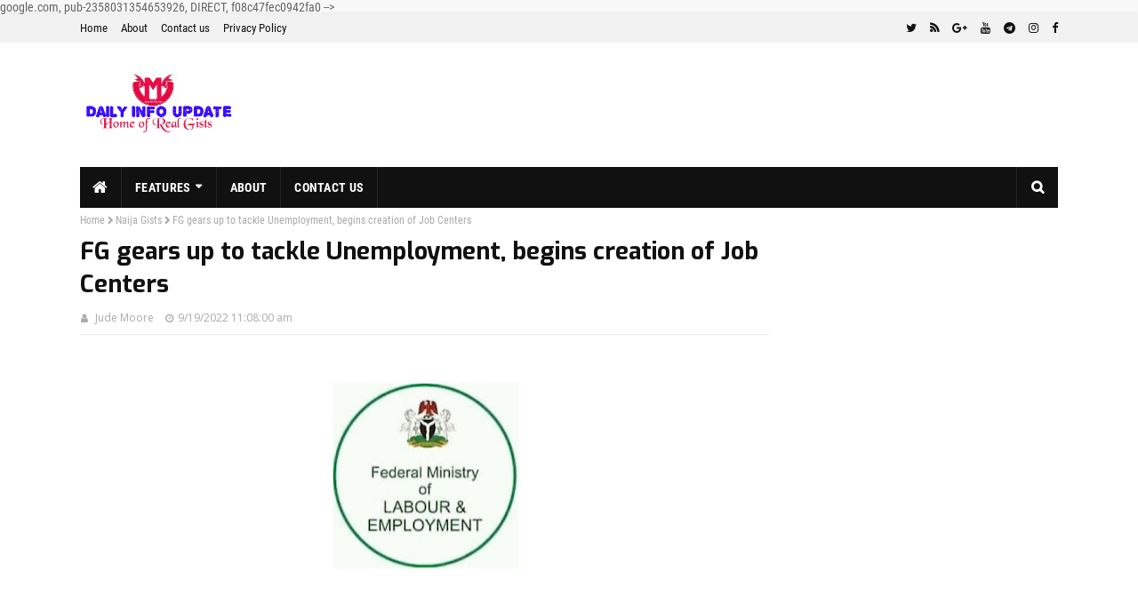

--- FILE ---
content_type: text/html; charset=UTF-8
request_url: https://www.myinfoclock.com/2022/09/fg-gears-up-to-tackle-unemployment.html
body_size: 46135
content:
<!DOCTYPE html>
<html class='ltr' dir='ltr' xmlns='http://www.w3.org/1999/xhtml' xmlns:b='http://www.google.com/2005/gml/b' xmlns:data='http://www.google.com/2005/gml/data' xmlns:expr='http://www.google.com/2005/gml/expr'>
<head>
<!-- Google tag (gtag.js) -->
<script async='async' src='https://www.googletagmanager.com/gtag/js?id=G-PC3KZTRFLC'></script>
<script>
  window.dataLayer = window.dataLayer || [];
  function gtag(){dataLayer.push(arguments);}
  gtag('js', new Date());

 gtag('config', 'G-PC3KZTRFLC');
gtag('config', 'UA-164981172-2');
</script>
<script async='async' crossorigin='anonymous' src='https://pagead2.googlesyndication.com/pagead/js/adsbygoogle.js?client=ca-pub-2358031354653926'></script> google.com, pub-2358031354653926, DIRECT, f08c47fec0942fa0  <meta content='width=device-width, initial-scale=1, minimum-scale=1, maximum-scale=1' name='viewport'/>
<meta content='FG gears up to tackle Unemployment, begins creation of Job Centers' property='og:title'/>
<meta content='article' property='og:type'/>
<title>FG gears up to tackle Unemployment, begins creation of Job Centers</title>
<meta content='text/html; charset=UTF-8' http-equiv='Content-Type'/>
<!-- Chrome, Firefox OS and Opera -->
<meta content='#f8f8f8' name='theme-color'/>
<!-- Windows Phone -->
<meta content='#f8f8f8' name='msapplication-navbutton-color'/>
<meta content='blogger' name='generator'/>
<link href='https://www.myinfoclock.com/favicon.ico' rel='icon' type='image/x-icon'/>
<link href='https://www.myinfoclock.com/2022/09/fg-gears-up-to-tackle-unemployment.html' rel='canonical'/>
<link rel="alternate" type="application/atom+xml" title="Daily Info Update - Atom" href="https://www.myinfoclock.com/feeds/posts/default" />
<link rel="alternate" type="application/rss+xml" title="Daily Info Update - RSS" href="https://www.myinfoclock.com/feeds/posts/default?alt=rss" />
<link rel="service.post" type="application/atom+xml" title="Daily Info Update - Atom" href="https://www.blogger.com/feeds/2174114553050941649/posts/default" />

<link rel="alternate" type="application/atom+xml" title="Daily Info Update - Atom" href="https://www.myinfoclock.com/feeds/7879064227312813800/comments/default" />
<!--Can't find substitution for tag [blog.ieCssRetrofitLinks]-->
<link href='https://blogger.googleusercontent.com/img/b/R29vZ2xl/AVvXsEj7hUERF3sZBvdmLK7iqFe3t1vh9OzmWLpsufpEFGbW7gcK_MHeAHV6Q4Biz4CAVY3-cjZNrq5eWF1q8sIl1cVhyNH4hjZSFX0ZzrndsoEacwrHoxaf92gaw4f6tn7l6bqmzStGnlzbtbcbcFDqSnIW_AFNwVf1m9hB1wKzGgmJzz_jfHIjLtjmcz5f/s320/IMG_20220919_110225.jpg' rel='image_src'/>
<meta content='https://www.myinfoclock.com/2022/09/fg-gears-up-to-tackle-unemployment.html' property='og:url'/>
<meta content='FG gears up to tackle Unemployment, begins creation of Job Centers' property='og:title'/>
<meta content='Myinfoclock.com is a Trusted Website serving reliable Daily Updates on Loans, Economic Empowerment Opportunities, and Education around the world.' property='og:description'/>
<meta content='https://blogger.googleusercontent.com/img/b/R29vZ2xl/AVvXsEj7hUERF3sZBvdmLK7iqFe3t1vh9OzmWLpsufpEFGbW7gcK_MHeAHV6Q4Biz4CAVY3-cjZNrq5eWF1q8sIl1cVhyNH4hjZSFX0ZzrndsoEacwrHoxaf92gaw4f6tn7l6bqmzStGnlzbtbcbcFDqSnIW_AFNwVf1m9hB1wKzGgmJzz_jfHIjLtjmcz5f/w1200-h630-p-k-no-nu/IMG_20220919_110225.jpg' property='og:image'/>
<meta content='KFbrPUH907AuZCUwYqvkBX7mpiXvFGziChel8jRIrnk' name='google-site-verification'/>
<meta content='Daily Info Update' property='og:site_name'/>
<meta content='https://www.myinfoclock.com/' name='twitter:domain'/>
<meta content='FG gears up to tackle Unemployment, begins creation of Job Centers' name='twitter:title'/>
<meta content='summary_large_image' name='twitter:card'/>
<meta content='https://blogger.googleusercontent.com/img/b/R29vZ2xl/AVvXsEj7hUERF3sZBvdmLK7iqFe3t1vh9OzmWLpsufpEFGbW7gcK_MHeAHV6Q4Biz4CAVY3-cjZNrq5eWF1q8sIl1cVhyNH4hjZSFX0ZzrndsoEacwrHoxaf92gaw4f6tn7l6bqmzStGnlzbtbcbcFDqSnIW_AFNwVf1m9hB1wKzGgmJzz_jfHIjLtjmcz5f/s320/IMG_20220919_110225.jpg' name='twitter:image'/>
<meta content='FG gears up to tackle Unemployment, begins creation of Job Centers' name='twitter:title'/>
<link href='//1.bp.blogspot.com' rel='dns-prefetch'/>
<link href='//2.bp.blogspot.com' rel='dns-prefetch'/>
<link href='//3.bp.blogspot.com' rel='dns-prefetch'/>
<link href='//4.bp.blogspot.com' rel='dns-prefetch'/>
<link href='//www.googletagservices.com' rel='dns-prefetch'/>
<link href='//www.googletagservices.com' rel='preconnect'/>
<link href='//securepubads.g.doubleclick.net' rel='dns-prefetch'/>
<link href='//securepubads.g.doubleclick.net' rel='preconnect'/>
<link href='//pubads.g.doubleclick.net' rel='dns-prefetch'/>
<link href='//pubads.g.doubleclick.net' rel='preconnect'/>
<link href='//sb.scorecardresearch.com' rel='dns-prefetch'/>
<link href='//www.google-analytics.com' rel='dns-prefetch'/>
<link href='//tpc.googlesyndication.com' rel='dns-prefetch'/>
<link href='//pagead2.googlesyndication.com' rel='dns-prefetch'/>
<link as='script' href='https://www.googletagservices.com/tag/js/gpt.js' rel='prefetch'/>
<!--enter your values replace oyedad with your values-->
<meta content='33216997d81480e3' name='yandex-verification'/>
<meta content='6B7AA12FFD8478F41E8AF0C9D50B89AF' name='msvalidate.01'/>
<meta content='325201864325380' property='fb:app_id'/>
<meta content='enteryourvalue' property='fb:admins'/>
<meta content='@YourWebsiteName' name='twitter:site'/>
<meta content='@enteryourvalue' name='twitter:creator'/>
<meta content='INDIA' name='geo.placename'/>
<meta content='Admin' name='Author'/>
<meta content='general' name='rating'/>
<meta content='IN' name='geo.country'/>
<script type='application/ld+json'> {
    "@context": "https://schema.org",
    "@type": "WebSite",
    "@id": "#website",
    "url": "https://www.myinfoclock.com/2022/09/fg-gears-up-to-tackle-unemployment.html/",
    "name": "https://www.myinfoclock.com/",
    "potentialAction": {
        "@type": "SearchAction",
        "target": "https://www.myinfoclock.com/2022/09/fg-gears-up-to-tackle-unemployment.html/search?q={search_term_string}",
        "query-input": "required name=search_term_string"
    }
} </script>
<script type='application/ld+json'>
{
    "@context": "https://schema.org",
    "@type": "Organization",
    "name": "https://www.myinfoclock.com/",
    "url": "https://www.myinfoclock.com/2022/09/fg-gears-up-to-tackle-unemployment.html",
    "logo": [
        {
            "@type": "ImageObject",
            "url": "https://blogger.googleusercontent.com/img/b/R29vZ2xl/AVvXsEhnMqodWkYuMz7D8Ot_BdlUvXy43aP7eHW_sWylWtM9py6fDugy1H1y0nXzs4VsZB7tB-_0BvE9BnMW046F8Rssx-sORszVE4EvuH6-HuPDPLv652z_uWXKZ_jaTqrwLeNOJyRpz0dnP8y7/s1600/YourWebsite-logo.png",
            "width": "600",
            "height": "60"
        }
    ],
    "sameAs": [
        "https://www.facebook.com/username",
        "https://instagram.com/username",
        "https://plus.google.com/username"
    ]
}
</script>
<style type='text/css'>@font-face{font-family:'Open Sans';font-style:normal;font-weight:400;font-stretch:100%;font-display:swap;src:url(//fonts.gstatic.com/s/opensans/v44/memSYaGs126MiZpBA-UvWbX2vVnXBbObj2OVZyOOSr4dVJWUgsjZ0B4taVIUwaEQbjB_mQ.woff2)format('woff2');unicode-range:U+0460-052F,U+1C80-1C8A,U+20B4,U+2DE0-2DFF,U+A640-A69F,U+FE2E-FE2F;}@font-face{font-family:'Open Sans';font-style:normal;font-weight:400;font-stretch:100%;font-display:swap;src:url(//fonts.gstatic.com/s/opensans/v44/memSYaGs126MiZpBA-UvWbX2vVnXBbObj2OVZyOOSr4dVJWUgsjZ0B4kaVIUwaEQbjB_mQ.woff2)format('woff2');unicode-range:U+0301,U+0400-045F,U+0490-0491,U+04B0-04B1,U+2116;}@font-face{font-family:'Open Sans';font-style:normal;font-weight:400;font-stretch:100%;font-display:swap;src:url(//fonts.gstatic.com/s/opensans/v44/memSYaGs126MiZpBA-UvWbX2vVnXBbObj2OVZyOOSr4dVJWUgsjZ0B4saVIUwaEQbjB_mQ.woff2)format('woff2');unicode-range:U+1F00-1FFF;}@font-face{font-family:'Open Sans';font-style:normal;font-weight:400;font-stretch:100%;font-display:swap;src:url(//fonts.gstatic.com/s/opensans/v44/memSYaGs126MiZpBA-UvWbX2vVnXBbObj2OVZyOOSr4dVJWUgsjZ0B4jaVIUwaEQbjB_mQ.woff2)format('woff2');unicode-range:U+0370-0377,U+037A-037F,U+0384-038A,U+038C,U+038E-03A1,U+03A3-03FF;}@font-face{font-family:'Open Sans';font-style:normal;font-weight:400;font-stretch:100%;font-display:swap;src:url(//fonts.gstatic.com/s/opensans/v44/memSYaGs126MiZpBA-UvWbX2vVnXBbObj2OVZyOOSr4dVJWUgsjZ0B4iaVIUwaEQbjB_mQ.woff2)format('woff2');unicode-range:U+0307-0308,U+0590-05FF,U+200C-2010,U+20AA,U+25CC,U+FB1D-FB4F;}@font-face{font-family:'Open Sans';font-style:normal;font-weight:400;font-stretch:100%;font-display:swap;src:url(//fonts.gstatic.com/s/opensans/v44/memSYaGs126MiZpBA-UvWbX2vVnXBbObj2OVZyOOSr4dVJWUgsjZ0B5caVIUwaEQbjB_mQ.woff2)format('woff2');unicode-range:U+0302-0303,U+0305,U+0307-0308,U+0310,U+0312,U+0315,U+031A,U+0326-0327,U+032C,U+032F-0330,U+0332-0333,U+0338,U+033A,U+0346,U+034D,U+0391-03A1,U+03A3-03A9,U+03B1-03C9,U+03D1,U+03D5-03D6,U+03F0-03F1,U+03F4-03F5,U+2016-2017,U+2034-2038,U+203C,U+2040,U+2043,U+2047,U+2050,U+2057,U+205F,U+2070-2071,U+2074-208E,U+2090-209C,U+20D0-20DC,U+20E1,U+20E5-20EF,U+2100-2112,U+2114-2115,U+2117-2121,U+2123-214F,U+2190,U+2192,U+2194-21AE,U+21B0-21E5,U+21F1-21F2,U+21F4-2211,U+2213-2214,U+2216-22FF,U+2308-230B,U+2310,U+2319,U+231C-2321,U+2336-237A,U+237C,U+2395,U+239B-23B7,U+23D0,U+23DC-23E1,U+2474-2475,U+25AF,U+25B3,U+25B7,U+25BD,U+25C1,U+25CA,U+25CC,U+25FB,U+266D-266F,U+27C0-27FF,U+2900-2AFF,U+2B0E-2B11,U+2B30-2B4C,U+2BFE,U+3030,U+FF5B,U+FF5D,U+1D400-1D7FF,U+1EE00-1EEFF;}@font-face{font-family:'Open Sans';font-style:normal;font-weight:400;font-stretch:100%;font-display:swap;src:url(//fonts.gstatic.com/s/opensans/v44/memSYaGs126MiZpBA-UvWbX2vVnXBbObj2OVZyOOSr4dVJWUgsjZ0B5OaVIUwaEQbjB_mQ.woff2)format('woff2');unicode-range:U+0001-000C,U+000E-001F,U+007F-009F,U+20DD-20E0,U+20E2-20E4,U+2150-218F,U+2190,U+2192,U+2194-2199,U+21AF,U+21E6-21F0,U+21F3,U+2218-2219,U+2299,U+22C4-22C6,U+2300-243F,U+2440-244A,U+2460-24FF,U+25A0-27BF,U+2800-28FF,U+2921-2922,U+2981,U+29BF,U+29EB,U+2B00-2BFF,U+4DC0-4DFF,U+FFF9-FFFB,U+10140-1018E,U+10190-1019C,U+101A0,U+101D0-101FD,U+102E0-102FB,U+10E60-10E7E,U+1D2C0-1D2D3,U+1D2E0-1D37F,U+1F000-1F0FF,U+1F100-1F1AD,U+1F1E6-1F1FF,U+1F30D-1F30F,U+1F315,U+1F31C,U+1F31E,U+1F320-1F32C,U+1F336,U+1F378,U+1F37D,U+1F382,U+1F393-1F39F,U+1F3A7-1F3A8,U+1F3AC-1F3AF,U+1F3C2,U+1F3C4-1F3C6,U+1F3CA-1F3CE,U+1F3D4-1F3E0,U+1F3ED,U+1F3F1-1F3F3,U+1F3F5-1F3F7,U+1F408,U+1F415,U+1F41F,U+1F426,U+1F43F,U+1F441-1F442,U+1F444,U+1F446-1F449,U+1F44C-1F44E,U+1F453,U+1F46A,U+1F47D,U+1F4A3,U+1F4B0,U+1F4B3,U+1F4B9,U+1F4BB,U+1F4BF,U+1F4C8-1F4CB,U+1F4D6,U+1F4DA,U+1F4DF,U+1F4E3-1F4E6,U+1F4EA-1F4ED,U+1F4F7,U+1F4F9-1F4FB,U+1F4FD-1F4FE,U+1F503,U+1F507-1F50B,U+1F50D,U+1F512-1F513,U+1F53E-1F54A,U+1F54F-1F5FA,U+1F610,U+1F650-1F67F,U+1F687,U+1F68D,U+1F691,U+1F694,U+1F698,U+1F6AD,U+1F6B2,U+1F6B9-1F6BA,U+1F6BC,U+1F6C6-1F6CF,U+1F6D3-1F6D7,U+1F6E0-1F6EA,U+1F6F0-1F6F3,U+1F6F7-1F6FC,U+1F700-1F7FF,U+1F800-1F80B,U+1F810-1F847,U+1F850-1F859,U+1F860-1F887,U+1F890-1F8AD,U+1F8B0-1F8BB,U+1F8C0-1F8C1,U+1F900-1F90B,U+1F93B,U+1F946,U+1F984,U+1F996,U+1F9E9,U+1FA00-1FA6F,U+1FA70-1FA7C,U+1FA80-1FA89,U+1FA8F-1FAC6,U+1FACE-1FADC,U+1FADF-1FAE9,U+1FAF0-1FAF8,U+1FB00-1FBFF;}@font-face{font-family:'Open Sans';font-style:normal;font-weight:400;font-stretch:100%;font-display:swap;src:url(//fonts.gstatic.com/s/opensans/v44/memSYaGs126MiZpBA-UvWbX2vVnXBbObj2OVZyOOSr4dVJWUgsjZ0B4vaVIUwaEQbjB_mQ.woff2)format('woff2');unicode-range:U+0102-0103,U+0110-0111,U+0128-0129,U+0168-0169,U+01A0-01A1,U+01AF-01B0,U+0300-0301,U+0303-0304,U+0308-0309,U+0323,U+0329,U+1EA0-1EF9,U+20AB;}@font-face{font-family:'Open Sans';font-style:normal;font-weight:400;font-stretch:100%;font-display:swap;src:url(//fonts.gstatic.com/s/opensans/v44/memSYaGs126MiZpBA-UvWbX2vVnXBbObj2OVZyOOSr4dVJWUgsjZ0B4uaVIUwaEQbjB_mQ.woff2)format('woff2');unicode-range:U+0100-02BA,U+02BD-02C5,U+02C7-02CC,U+02CE-02D7,U+02DD-02FF,U+0304,U+0308,U+0329,U+1D00-1DBF,U+1E00-1E9F,U+1EF2-1EFF,U+2020,U+20A0-20AB,U+20AD-20C0,U+2113,U+2C60-2C7F,U+A720-A7FF;}@font-face{font-family:'Open Sans';font-style:normal;font-weight:400;font-stretch:100%;font-display:swap;src:url(//fonts.gstatic.com/s/opensans/v44/memSYaGs126MiZpBA-UvWbX2vVnXBbObj2OVZyOOSr4dVJWUgsjZ0B4gaVIUwaEQbjA.woff2)format('woff2');unicode-range:U+0000-00FF,U+0131,U+0152-0153,U+02BB-02BC,U+02C6,U+02DA,U+02DC,U+0304,U+0308,U+0329,U+2000-206F,U+20AC,U+2122,U+2191,U+2193,U+2212,U+2215,U+FEFF,U+FFFD;}</style>
<style id='page-skin-1' type='text/css'><!--
/*
-----------------------------------------------
-----------------------------------------------
Blogger Template Style
Name:        oyedad Blogger Theme
Version:	 7.0
Updated on	05.03.2023:
Check for New updates here: https://seoneurons.com/oyedad-blogger-theme/
Author :     https://seoneurons.com/
License:     Free Version
These theme is completely SEO friendly Please follow guide given on above URL,
for more theme visit https://seoneurons.com/
----------------------------------------------- */
/*-- Reset CSS --*/
a,abbr,acronym,address,applet,b,big,blockquote,body,caption,center,cite,code,dd,del,dfn,div,dl,dt,em,fieldset,font,form,h1,h2,h3,h4,h5,h6,html,i,iframe,img,ins,kbd,label,legend,li,object,p,pre,q,s,samp,small,span,strike,strong,sub,sup,table,tbody,td,tfoot,th,thead,tr,tt,u,ul,var{padding:0;border:0;outline:0;vertical-align:baseline;background:0 0;text-decoration:none}form,textarea,button{-webkit-appearance:none;-moz-appearance:none;appearance:none;border-radius:0}dl,ul{list-style-position:inside;font-weight:400;list-style:none}ul li{list-style:none}caption,th{text-align:center}img{border:none;position:relative}a,a:visited{text-decoration:none}.clearfix{clear:both}.section,.widget,.widget ul{margin:0;padding:0}a{color:#0d0dff}a:hover{color:#e51515}a img{border:0}abbr{text-decoration:none}.CSS_LIGHTBOX{z-index:999999!important}.separator a{clear:none!important;float:none!important;margin-left:0!important;margin-right:0!important}#navbar-iframe,.widget-item-control,a.quickedit,.home-link,.feed-links{display:none!important}.center{display:table;margin:0 auto;position:relative}.widget > h2,.widget > h3{display:none}
/*-- Body Content CSS --*/
@font-face{font-family:'FontAwesome';src:url('https://maxcdn.bootstrapcdn.com/font-awesome/4.7.0/fonts/fontawesome-webfont.eot?v=4.7.0');src:url('https://maxcdn.bootstrapcdn.com/font-awesome/4.7.0/fonts/fontawesome-webfont.eot?#iefix&v=4.7.0') format('embedded-opentype'),url('https://maxcdn.bootstrapcdn.com/font-awesome/4.7.0/fonts/fontawesome-webfont.woff2?v=4.7.0') format('woff2'),url('https://maxcdn.bootstrapcdn.com/font-awesome/4.7.0/fonts/fontawesome-webfont.woff?v=4.7.0') format('woff'),url('https://maxcdn.bootstrapcdn.com/font-awesome/4.7.0/fonts/fontawesome-webfont.ttf?v=4.7.0') format('truetype'),url('https://maxcdn.bootstrapcdn.com/font-awesome/4.7.0/fonts/fontawesome-webfont.svg?v=4.7.0#fontawesomeregular') format('svg');font-weight:normal;font-style:normal}.fa{display:inline-block;font:normal normal normal 14px/1 FontAwesome;font-size:inherit;text-rendering:auto;-webkit-font-smoothing:antialiased;-moz-osx-font-smoothing:grayscale}.fa-lg{font-size:1.33333333em;line-height:.75em;vertical-align:-15%}.fa-2x{font-size:2em}.fa-3x{font-size:3em}.fa-4x{font-size:4em}.fa-5x{font-size:5em}.fa-fw{width:1.28571429em;text-align:center}.fa-ul{padding-left:0;margin-left:2.14285714em;list-style-type:none}.fa-ul>li{position:relative}.fa-li{position:absolute;left:-2.14285714em;width:2.14285714em;top:.14285714em;text-align:center}.fa-li.fa-lg{left:-1.85714286em}.fa-border{padding:.2em .25em .15em;border:solid .08em #eee;border-radius:.1em}.fa-pull-left{float:left}.fa-pull-right{float:right}.fa.fa-pull-left{margin-right:.3em}.fa.fa-pull-right{margin-left:.3em}.pull-right{float:right}.pull-left{float:left}.fa.pull-left{margin-right:.3em}.fa.pull-right{margin-left:.3em}.fa-spin{-webkit-animation:fa-spin 2s infinite linear;animation:fa-spin 2s infinite linear}.fa-pulse{-webkit-animation:fa-spin 1s infinite steps(8);animation:fa-spin 1s infinite steps(8)}@-webkit-keyframes fa-spin{0%{-webkit-transform:rotate(0deg);transform:rotate(0deg)}100%{-webkit-transform:rotate(359deg);transform:rotate(359deg)}}@keyframes fa-spin{0%{-webkit-transform:rotate(0deg);transform:rotate(0deg)}100%{-webkit-transform:rotate(359deg);transform:rotate(359deg)}}.fa-rotate-90{-ms-filter:"progid:DXImageTransform.Microsoft.BasicImage(rotation=1)";-webkit-transform:rotate(90deg);-ms-transform:rotate(90deg);transform:rotate(90deg)}.fa-rotate-180{-ms-filter:"progid:DXImageTransform.Microsoft.BasicImage(rotation=2)";-webkit-transform:rotate(180deg);-ms-transform:rotate(180deg);transform:rotate(180deg)}.fa-rotate-270{-ms-filter:"progid:DXImageTransform.Microsoft.BasicImage(rotation=3)";-webkit-transform:rotate(270deg);-ms-transform:rotate(270deg);transform:rotate(270deg)}.fa-flip-horizontal{-ms-filter:"progid:DXImageTransform.Microsoft.BasicImage(rotation=0, mirror=1)";-webkit-transform:scale(-1,1);-ms-transform:scale(-1,1);transform:scale(-1,1)}.fa-flip-vertical{-ms-filter:"progid:DXImageTransform.Microsoft.BasicImage(rotation=2, mirror=1)";-webkit-transform:scale(1,-1);-ms-transform:scale(1,-1);transform:scale(1,-1)}:root .fa-rotate-90,:root .fa-rotate-180,:root .fa-rotate-270,:root .fa-flip-horizontal,:root .fa-flip-vertical{filter:none}.fa-stack{position:relative;display:inline-block;width:2em;height:2em;line-height:2em;vertical-align:middle}.fa-stack-1x,.fa-stack-2x{position:absolute;left:0;width:100%;text-align:center}.fa-stack-1x{line-height:inherit}.fa-stack-2x{font-size:2em}.fa-inverse{color:#fff}.fa-glass:before{content:"\f000"}.fa-music:before{content:"\f001"}.fa-search:before{content:"\f002"}.fa-envelope-o:before{content:"\f003"}.fa-heart:before{content:"\f004"}.fa-star:before{content:"\f005"}.fa-star-o:before{content:"\f006"}.fa-user:before{content:"\f007"}.fa-film:before{content:"\f008"}.fa-th-large:before{content:"\f009"}.fa-th:before{content:"\f00a"}.fa-th-list:before{content:"\f00b"}.fa-check:before{content:"\f00c"}.fa-remove:before,.fa-close:before,.fa-times:before{content:"\f00d"}.fa-search-plus:before{content:"\f00e"}.fa-search-minus:before{content:"\f010"}.fa-power-off:before{content:"\f011"}.fa-signal:before{content:"\f012"}.fa-gear:before,.fa-cog:before{content:"\f013"}.fa-trash-o:before{content:"\f014"}.fa-home:before{content:"\f015"}.fa-file-o:before{content:"\f016"}.fa-clock-o:before{content:"\f017"}.fa-road:before{content:"\f018"}.fa-download:before{content:"\f019"}.fa-arrow-circle-o-down:before{content:"\f01a"}.fa-arrow-circle-o-up:before{content:"\f01b"}.fa-inbox:before{content:"\f01c"}.fa-play-circle-o:before{content:"\f01d"}.fa-rotate-right:before,.fa-repeat:before{content:"\f01e"}.fa-refresh:before{content:"\f021"}.fa-list-alt:before{content:"\f022"}.fa-lock:before{content:"\f023"}.fa-flag:before{content:"\f024"}.fa-headphones:before{content:"\f025"}.fa-volume-off:before{content:"\f026"}.fa-volume-down:before{content:"\f027"}.fa-volume-up:before{content:"\f028"}.fa-qrcode:before{content:"\f029"}.fa-barcode:before{content:"\f02a"}.fa-tag:before{content:"\f02b"}.fa-tags:before{content:"\f02c"}.fa-book:before{content:"\f02d"}.fa-bookmark:before{content:"\f02e"}.fa-print:before{content:"\f02f"}.fa-camera:before{content:"\f030"}.fa-font:before{content:"\f031"}.fa-bold:before{content:"\f032"}.fa-italic:before{content:"\f033"}.fa-text-height:before{content:"\f034"}.fa-text-width:before{content:"\f035"}.fa-align-left:before{content:"\f036"}.fa-align-center:before{content:"\f037"}.fa-align-right:before{content:"\f038"}.fa-align-justify:before{content:"\f039"}.fa-list:before{content:"\f03a"}.fa-dedent:before,.fa-outdent:before{content:"\f03b"}.fa-indent:before{content:"\f03c"}.fa-video-camera:before{content:"\f03d"}.fa-photo:before,.fa-image:before,.fa-picture-o:before{content:"\f03e"}.fa-pencil:before{content:"\f040"}.fa-map-marker:before{content:"\f041"}.fa-adjust:before{content:"\f042"}.fa-tint:before{content:"\f043"}.fa-edit:before,.fa-pencil-square-o:before{content:"\f044"}.fa-share-square-o:before{content:"\f045"}.fa-check-square-o:before{content:"\f046"}.fa-arrows:before{content:"\f047"}.fa-step-backward:before{content:"\f048"}.fa-fast-backward:before{content:"\f049"}.fa-backward:before{content:"\f04a"}.fa-play:before{content:"\f04b"}.fa-pause:before{content:"\f04c"}.fa-stop:before{content:"\f04d"}.fa-forward:before{content:"\f04e"}.fa-fast-forward:before{content:"\f050"}.fa-step-forward:before{content:"\f051"}.fa-eject:before{content:"\f052"}.fa-chevron-left:before{content:"\f053"}.fa-chevron-right:before{content:"\f054"}.fa-plus-circle:before{content:"\f055"}.fa-minus-circle:before{content:"\f056"}.fa-times-circle:before{content:"\f057"}.fa-check-circle:before{content:"\f058"}.fa-question-circle:before{content:"\f059"}.fa-info-circle:before{content:"\f05a"}.fa-crosshairs:before{content:"\f05b"}.fa-times-circle-o:before{content:"\f05c"}.fa-check-circle-o:before{content:"\f05d"}.fa-ban:before{content:"\f05e"}.fa-arrow-left:before{content:"\f060"}.fa-arrow-right:before{content:"\f061"}.fa-arrow-up:before{content:"\f062"}.fa-arrow-down:before{content:"\f063"}.fa-mail-forward:before,.fa-share:before{content:"\f064"}.fa-expand:before{content:"\f065"}.fa-compress:before{content:"\f066"}.fa-plus:before{content:"\f067"}.fa-minus:before{content:"\f068"}.fa-asterisk:before{content:"\f069"}.fa-exclamation-circle:before{content:"\f06a"}.fa-gift:before{content:"\f06b"}.fa-leaf:before{content:"\f06c"}.fa-fire:before{content:"\f06d"}.fa-eye:before{content:"\f06e"}.fa-eye-slash:before{content:"\f070"}.fa-warning:before,.fa-exclamation-triangle:before{content:"\f071"}.fa-plane:before{content:"\f072"}.fa-calendar:before{content:"\f073"}.fa-random:before{content:"\f074"}.fa-comment:before{content:"\f075"}.fa-magnet:before{content:"\f076"}.fa-chevron-up:before{content:"\f077"}.fa-chevron-down:before{content:"\f078"}.fa-retweet:before{content:"\f079"}.fa-shopping-cart:before{content:"\f07a"}.fa-folder:before{content:"\f07b"}.fa-folder-open:before{content:"\f07c"}.fa-arrows-v:before{content:"\f07d"}.fa-arrows-h:before{content:"\f07e"}.fa-bar-chart-o:before,.fa-bar-chart:before{content:"\f080"}.fa-twitter-square:before{content:"\f081"}.fa-facebook-square:before{content:"\f082"}.fa-camera-retro:before{content:"\f083"}.fa-key:before{content:"\f084"}.fa-gears:before,.fa-cogs:before{content:"\f085"}.fa-comments:before{content:"\f086"}.fa-thumbs-o-up:before{content:"\f087"}.fa-thumbs-o-down:before{content:"\f088"}.fa-star-half:before{content:"\f089"}.fa-heart-o:before{content:"\f08a"}.fa-sign-out:before{content:"\f08b"}.fa-linkedin-square:before{content:"\f08c"}.fa-thumb-tack:before{content:"\f08d"}.fa-external-link:before{content:"\f08e"}.fa-sign-in:before{content:"\f090"}.fa-trophy:before{content:"\f091"}.fa-github-square:before{content:"\f092"}.fa-upload:before{content:"\f093"}.fa-lemon-o:before{content:"\f094"}.fa-phone:before{content:"\f095"}.fa-square-o:before{content:"\f096"}.fa-bookmark-o:before{content:"\f097"}.fa-phone-square:before{content:"\f098"}.fa-twitter:before{content:"\f099"}.fa-facebook-f:before,.fa-facebook:before{content:"\f09a"}.fa-github:before{content:"\f09b"}.fa-unlock:before{content:"\f09c"}.fa-credit-card:before{content:"\f09d"}.fa-feed:before,.fa-rss:before{content:"\f09e"}.fa-hdd-o:before{content:"\f0a0"}.fa-bullhorn:before{content:"\f0a1"}.fa-bell:before{content:"\f0f3"}.fa-certificate:before{content:"\f0a3"}.fa-hand-o-right:before{content:"\f0a4"}.fa-hand-o-left:before{content:"\f0a5"}.fa-hand-o-up:before{content:"\f0a6"}.fa-hand-o-down:before{content:"\f0a7"}.fa-arrow-circle-left:before{content:"\f0a8"}.fa-arrow-circle-right:before{content:"\f0a9"}.fa-arrow-circle-up:before{content:"\f0aa"}.fa-arrow-circle-down:before{content:"\f0ab"}.fa-globe:before{content:"\f0ac"}.fa-wrench:before{content:"\f0ad"}.fa-tasks:before{content:"\f0ae"}.fa-filter:before{content:"\f0b0"}.fa-briefcase:before{content:"\f0b1"}.fa-arrows-alt:before{content:"\f0b2"}.fa-group:before,.fa-users:before{content:"\f0c0"}.fa-chain:before,.fa-link:before{content:"\f0c1"}.fa-cloud:before{content:"\f0c2"}.fa-flask:before{content:"\f0c3"}.fa-cut:before,.fa-scissors:before{content:"\f0c4"}.fa-copy:before,.fa-files-o:before{content:"\f0c5"}.fa-paperclip:before{content:"\f0c6"}.fa-save:before,.fa-floppy-o:before{content:"\f0c7"}.fa-square:before{content:"\f0c8"}.fa-navicon:before,.fa-reorder:before,.fa-bars:before{content:"\f0c9"}.fa-list-ul:before{content:"\f0ca"}.fa-list-ol:before{content:"\f0cb"}.fa-strikethrough:before{content:"\f0cc"}.fa-underline:before{content:"\f0cd"}.fa-table:before{content:"\f0ce"}.fa-magic:before{content:"\f0d0"}.fa-truck:before{content:"\f0d1"}.fa-pinterest:before{content:"\f0d2"}.fa-pinterest-square:before{content:"\f0d3"}.fa-google-plus-square:before{content:"\f0d4"}.fa-google-plus:before{content:"\f0d5"}.fa-money:before{content:"\f0d6"}.fa-caret-down:before{content:"\f0d7"}.fa-caret-up:before{content:"\f0d8"}.fa-caret-left:before{content:"\f0d9"}.fa-caret-right:before{content:"\f0da"}.fa-columns:before{content:"\f0db"}.fa-unsorted:before,.fa-sort:before{content:"\f0dc"}.fa-sort-down:before,.fa-sort-desc:before{content:"\f0dd"}.fa-sort-up:before,.fa-sort-asc:before{content:"\f0de"}.fa-envelope:before{content:"\f0e0"}.fa-linkedin:before{content:"\f0e1"}.fa-rotate-left:before,.fa-undo:before{content:"\f0e2"}.fa-legal:before,.fa-gavel:before{content:"\f0e3"}.fa-dashboard:before,.fa-tachometer:before{content:"\f0e4"}.fa-comment-o:before{content:"\f0e5"}.fa-comments-o:before{content:"\f0e6"}.fa-flash:before,.fa-bolt:before{content:"\f0e7"}.fa-sitemap:before{content:"\f0e8"}.fa-umbrella:before{content:"\f0e9"}.fa-paste:before,.fa-clipboard:before{content:"\f0ea"}.fa-lightbulb-o:before{content:"\f0eb"}.fa-exchange:before{content:"\f0ec"}.fa-cloud-download:before{content:"\f0ed"}.fa-cloud-upload:before{content:"\f0ee"}.fa-user-md:before{content:"\f0f0"}.fa-stethoscope:before{content:"\f0f1"}.fa-suitcase:before{content:"\f0f2"}.fa-bell-o:before{content:"\f0a2"}.fa-coffee:before{content:"\f0f4"}.fa-cutlery:before{content:"\f0f5"}.fa-file-text-o:before{content:"\f0f6"}.fa-building-o:before{content:"\f0f7"}.fa-hospital-o:before{content:"\f0f8"}.fa-ambulance:before{content:"\f0f9"}.fa-medkit:before{content:"\f0fa"}.fa-fighter-jet:before{content:"\f0fb"}.fa-beer:before{content:"\f0fc"}.fa-h-square:before{content:"\f0fd"}.fa-plus-square:before{content:"\f0fe"}.fa-angle-double-left:before{content:"\f100"}.fa-angle-double-right:before{content:"\f101"}.fa-angle-double-up:before{content:"\f102"}.fa-angle-double-down:before{content:"\f103"}.fa-angle-left:before{content:"\f104"}.fa-angle-right:before{content:"\f105"}.fa-angle-up:before{content:"\f106"}.fa-angle-down:before{content:"\f107"}.fa-desktop:before{content:"\f108"}.fa-laptop:before{content:"\f109"}.fa-tablet:before{content:"\f10a"}.fa-mobile-phone:before,.fa-mobile:before{content:"\f10b"}.fa-circle-o:before{content:"\f10c"}.fa-quote-left:before{content:"\f10d"}.fa-quote-right:before{content:"\f10e"}.fa-spinner:before{content:"\f110"}.fa-circle:before{content:"\f111"}.fa-mail-reply:before,.fa-reply:before{content:"\f112"}.fa-github-alt:before{content:"\f113"}.fa-folder-o:before{content:"\f114"}.fa-folder-open-o:before{content:"\f115"}.fa-smile-o:before{content:"\f118"}.fa-frown-o:before{content:"\f119"}.fa-meh-o:before{content:"\f11a"}.fa-gamepad:before{content:"\f11b"}.fa-keyboard-o:before{content:"\f11c"}.fa-flag-o:before{content:"\f11d"}.fa-flag-checkered:before{content:"\f11e"}.fa-terminal:before{content:"\f120"}.fa-code:before{content:"\f121"}.fa-mail-reply-all:before,.fa-reply-all:before{content:"\f122"}.fa-star-half-empty:before,.fa-star-half-full:before,.fa-star-half-o:before{content:"\f123"}.fa-location-arrow:before{content:"\f124"}.fa-crop:before{content:"\f125"}.fa-code-fork:before{content:"\f126"}.fa-unlink:before,.fa-chain-broken:before{content:"\f127"}.fa-question:before{content:"\f128"}.fa-info:before{content:"\f129"}.fa-exclamation:before{content:"\f12a"}.fa-superscript:before{content:"\f12b"}.fa-subscript:before{content:"\f12c"}.fa-eraser:before{content:"\f12d"}.fa-puzzle-piece:before{content:"\f12e"}.fa-microphone:before{content:"\f130"}.fa-microphone-slash:before{content:"\f131"}.fa-shield:before{content:"\f132"}.fa-calendar-o:before{content:"\f133"}.fa-fire-extinguisher:before{content:"\f134"}.fa-rocket:before{content:"\f135"}.fa-maxcdn:before{content:"\f136"}.fa-chevron-circle-left:before{content:"\f137"}.fa-chevron-circle-right:before{content:"\f138"}.fa-chevron-circle-up:before{content:"\f139"}.fa-chevron-circle-down:before{content:"\f13a"}.fa-html5:before{content:"\f13b"}.fa-css3:before{content:"\f13c"}.fa-anchor:before{content:"\f13d"}.fa-unlock-alt:before{content:"\f13e"}.fa-bullseye:before{content:"\f140"}.fa-ellipsis-h:before{content:"\f141"}.fa-ellipsis-v:before{content:"\f142"}.fa-rss-square:before{content:"\f143"}.fa-play-circle:before{content:"\f144"}.fa-ticket:before{content:"\f145"}.fa-minus-square:before{content:"\f146"}.fa-minus-square-o:before{content:"\f147"}.fa-level-up:before{content:"\f148"}.fa-level-down:before{content:"\f149"}.fa-check-square:before{content:"\f14a"}.fa-pencil-square:before{content:"\f14b"}.fa-external-link-square:before{content:"\f14c"}.fa-share-square:before{content:"\f14d"}.fa-compass:before{content:"\f14e"}.fa-toggle-down:before,.fa-caret-square-o-down:before{content:"\f150"}.fa-toggle-up:before,.fa-caret-square-o-up:before{content:"\f151"}.fa-toggle-right:before,.fa-caret-square-o-right:before{content:"\f152"}.fa-euro:before,.fa-eur:before{content:"\f153"}.fa-gbp:before{content:"\f154"}.fa-dollar:before,.fa-usd:before{content:"\f155"}.fa-rupee:before,.fa-inr:before{content:"\f156"}.fa-cny:before,.fa-rmb:before,.fa-yen:before,.fa-jpy:before{content:"\f157"}.fa-ruble:before,.fa-rouble:before,.fa-rub:before{content:"\f158"}.fa-won:before,.fa-krw:before{content:"\f159"}.fa-bitcoin:before,.fa-btc:before{content:"\f15a"}.fa-file:before{content:"\f15b"}.fa-file-text:before{content:"\f15c"}.fa-sort-alpha-asc:before{content:"\f15d"}.fa-sort-alpha-desc:before{content:"\f15e"}.fa-sort-amount-asc:before{content:"\f160"}.fa-sort-amount-desc:before{content:"\f161"}.fa-sort-numeric-asc:before{content:"\f162"}.fa-sort-numeric-desc:before{content:"\f163"}.fa-thumbs-up:before{content:"\f164"}.fa-thumbs-down:before{content:"\f165"}.fa-youtube-square:before{content:"\f166"}.fa-youtube:before{content:"\f167"}.fa-xing:before{content:"\f168"}.fa-xing-square:before{content:"\f169"}.fa-youtube-play:before{content:"\f16a"}.fa-dropbox:before{content:"\f16b"}.fa-stack-overflow:before{content:"\f16c"}.fa-instagram:before{content:"\f16d"}.fa-flickr:before{content:"\f16e"}.fa-adn:before{content:"\f170"}.fa-bitbucket:before{content:"\f171"}.fa-bitbucket-square:before{content:"\f172"}.fa-tumblr:before{content:"\f173"}.fa-tumblr-square:before{content:"\f174"}.fa-long-arrow-down:before{content:"\f175"}.fa-long-arrow-up:before{content:"\f176"}.fa-long-arrow-left:before{content:"\f177"}.fa-long-arrow-right:before{content:"\f178"}.fa-apple:before{content:"\f179"}.fa-windows:before{content:"\f17a"}.fa-android:before{content:"\f17b"}.fa-linux:before{content:"\f17c"}.fa-dribbble:before{content:"\f17d"}.fa-skype:before{content:"\f17e"}.fa-foursquare:before{content:"\f180"}.fa-trello:before{content:"\f181"}.fa-female:before{content:"\f182"}.fa-male:before{content:"\f183"}.fa-gittip:before,.fa-gratipay:before{content:"\f184"}.fa-sun-o:before{content:"\f185"}.fa-moon-o:before{content:"\f186"}.fa-archive:before{content:"\f187"}.fa-bug:before{content:"\f188"}.fa-vk:before{content:"\f189"}.fa-weibo:before{content:"\f18a"}.fa-renren:before{content:"\f18b"}.fa-pagelines:before{content:"\f18c"}.fa-stack-exchange:before{content:"\f18d"}.fa-arrow-circle-o-right:before{content:"\f18e"}.fa-arrow-circle-o-left:before{content:"\f190"}.fa-toggle-left:before,.fa-caret-square-o-left:before{content:"\f191"}.fa-dot-circle-o:before{content:"\f192"}.fa-wheelchair:before{content:"\f193"}.fa-vimeo-square:before{content:"\f194"}.fa-turkish-lira:before,.fa-try:before{content:"\f195"}.fa-plus-square-o:before{content:"\f196"}.fa-space-shuttle:before{content:"\f197"}.fa-slack:before{content:"\f198"}.fa-envelope-square:before{content:"\f199"}.fa-wordpress:before{content:"\f19a"}.fa-openid:before{content:"\f19b"}.fa-institution:before,.fa-bank:before,.fa-university:before{content:"\f19c"}.fa-mortar-board:before,.fa-graduation-cap:before{content:"\f19d"}.fa-yahoo:before{content:"\f19e"}.fa-google:before{content:"\f1a0"}.fa-reddit:before{content:"\f1a1"}.fa-reddit-square:before{content:"\f1a2"}.fa-stumbleupon-circle:before{content:"\f1a3"}.fa-stumbleupon:before{content:"\f1a4"}.fa-delicious:before{content:"\f1a5"}.fa-digg:before{content:"\f1a6"}.fa-pied-piper-pp:before{content:"\f1a7"}.fa-pied-piper-alt:before{content:"\f1a8"}.fa-drupal:before{content:"\f1a9"}.fa-joomla:before{content:"\f1aa"}.fa-language:before{content:"\f1ab"}.fa-fax:before{content:"\f1ac"}.fa-building:before{content:"\f1ad"}.fa-child:before{content:"\f1ae"}.fa-paw:before{content:"\f1b0"}.fa-spoon:before{content:"\f1b1"}.fa-cube:before{content:"\f1b2"}.fa-cubes:before{content:"\f1b3"}.fa-behance:before{content:"\f1b4"}.fa-behance-square:before{content:"\f1b5"}.fa-steam:before{content:"\f1b6"}.fa-steam-square:before{content:"\f1b7"}.fa-recycle:before{content:"\f1b8"}.fa-automobile:before,.fa-car:before{content:"\f1b9"}.fa-cab:before,.fa-taxi:before{content:"\f1ba"}.fa-tree:before{content:"\f1bb"}.fa-spotify:before{content:"\f1bc"}.fa-deviantart:before{content:"\f1bd"}.fa-soundcloud:before{content:"\f1be"}.fa-database:before{content:"\f1c0"}.fa-file-pdf-o:before{content:"\f1c1"}.fa-file-word-o:before{content:"\f1c2"}.fa-file-excel-o:before{content:"\f1c3"}.fa-file-powerpoint-o:before{content:"\f1c4"}.fa-file-photo-o:before,.fa-file-picture-o:before,.fa-file-image-o:before{content:"\f1c5"}.fa-file-zip-o:before,.fa-file-archive-o:before{content:"\f1c6"}.fa-file-sound-o:before,.fa-file-audio-o:before{content:"\f1c7"}.fa-file-movie-o:before,.fa-file-video-o:before{content:"\f1c8"}.fa-file-code-o:before{content:"\f1c9"}.fa-vine:before{content:"\f1ca"}.fa-codepen:before{content:"\f1cb"}.fa-jsfiddle:before{content:"\f1cc"}.fa-life-bouy:before,.fa-life-buoy:before,.fa-life-saver:before,.fa-support:before,.fa-life-ring:before{content:"\f1cd"}.fa-circle-o-notch:before{content:"\f1ce"}.fa-ra:before,.fa-resistance:before,.fa-rebel:before{content:"\f1d0"}.fa-ge:before,.fa-empire:before{content:"\f1d1"}.fa-git-square:before{content:"\f1d2"}.fa-git:before{content:"\f1d3"}.fa-y-combinator-square:before,.fa-yc-square:before,.fa-hacker-news:before{content:"\f1d4"}.fa-tencent-weibo:before{content:"\f1d5"}.fa-qq:before{content:"\f1d6"}.fa-wechat:before,.fa-weixin:before{content:"\f1d7"}.fa-send:before,.fa-paper-plane:before{content:"\f1d8"}.fa-send-o:before,.fa-paper-plane-o:before{content:"\f1d9"}.fa-history:before{content:"\f1da"}.fa-circle-thin:before{content:"\f1db"}.fa-header:before{content:"\f1dc"}.fa-paragraph:before{content:"\f1dd"}.fa-sliders:before{content:"\f1de"}.fa-share-alt:before{content:"\f1e0"}.fa-share-alt-square:before{content:"\f1e1"}.fa-bomb:before{content:"\f1e2"}.fa-soccer-ball-o:before,.fa-futbol-o:before{content:"\f1e3"}.fa-tty:before{content:"\f1e4"}.fa-binoculars:before{content:"\f1e5"}.fa-plug:before{content:"\f1e6"}.fa-slideshare:before{content:"\f1e7"}.fa-twitch:before{content:"\f1e8"}.fa-yelp:before{content:"\f1e9"}.fa-newspaper-o:before{content:"\f1ea"}.fa-wifi:before{content:"\f1eb"}.fa-calculator:before{content:"\f1ec"}.fa-paypal:before{content:"\f1ed"}.fa-google-wallet:before{content:"\f1ee"}.fa-cc-visa:before{content:"\f1f0"}.fa-cc-mastercard:before{content:"\f1f1"}.fa-cc-discover:before{content:"\f1f2"}.fa-cc-amex:before{content:"\f1f3"}.fa-cc-paypal:before{content:"\f1f4"}.fa-cc-stripe:before{content:"\f1f5"}.fa-bell-slash:before{content:"\f1f6"}.fa-bell-slash-o:before{content:"\f1f7"}.fa-trash:before{content:"\f1f8"}.fa-copyright:before{content:"\f1f9"}.fa-at:before{content:"\f1fa"}.fa-eyedropper:before{content:"\f1fb"}.fa-paint-brush:before{content:"\f1fc"}.fa-birthday-cake:before{content:"\f1fd"}.fa-area-chart:before{content:"\f1fe"}.fa-pie-chart:before{content:"\f200"}.fa-line-chart:before{content:"\f201"}.fa-lastfm:before{content:"\f202"}.fa-lastfm-square:before{content:"\f203"}.fa-toggle-off:before{content:"\f204"}.fa-toggle-on:before{content:"\f205"}.fa-bicycle:before{content:"\f206"}.fa-bus:before{content:"\f207"}.fa-ioxhost:before{content:"\f208"}.fa-angellist:before{content:"\f209"}.fa-cc:before{content:"\f20a"}.fa-shekel:before,.fa-sheqel:before,.fa-ils:before{content:"\f20b"}.fa-meanpath:before{content:"\f20c"}.fa-buysellads:before{content:"\f20d"}.fa-connectdevelop:before{content:"\f20e"}.fa-dashcube:before{content:"\f210"}.fa-forumbee:before{content:"\f211"}.fa-leanpub:before{content:"\f212"}.fa-sellsy:before{content:"\f213"}.fa-shirtsinbulk:before{content:"\f214"}.fa-simplybuilt:before{content:"\f215"}.fa-skyatlas:before{content:"\f216"}.fa-cart-plus:before{content:"\f217"}.fa-cart-arrow-down:before{content:"\f218"}.fa-diamond:before{content:"\f219"}.fa-ship:before{content:"\f21a"}.fa-user-secret:before{content:"\f21b"}.fa-motorcycle:before{content:"\f21c"}.fa-street-view:before{content:"\f21d"}.fa-heartbeat:before{content:"\f21e"}.fa-venus:before{content:"\f221"}.fa-mars:before{content:"\f222"}.fa-mercury:before{content:"\f223"}.fa-intersex:before,.fa-transgender:before{content:"\f224"}.fa-transgender-alt:before{content:"\f225"}.fa-venus-double:before{content:"\f226"}.fa-mars-double:before{content:"\f227"}.fa-venus-mars:before{content:"\f228"}.fa-mars-stroke:before{content:"\f229"}.fa-mars-stroke-v:before{content:"\f22a"}.fa-mars-stroke-h:before{content:"\f22b"}.fa-neuter:before{content:"\f22c"}.fa-genderless:before{content:"\f22d"}.fa-facebook-official:before{content:"\f230"}.fa-pinterest-p:before{content:"\f231"}.fa-whatsapp:before{content:"\f232"}.fa-server:before{content:"\f233"}.fa-user-plus:before{content:"\f234"}.fa-user-times:before{content:"\f235"}.fa-hotel:before,.fa-bed:before{content:"\f236"}.fa-viacoin:before{content:"\f237"}.fa-train:before{content:"\f238"}.fa-subway:before{content:"\f239"}.fa-medium:before{content:"\f23a"}.fa-yc:before,.fa-y-combinator:before{content:"\f23b"}.fa-optin-monster:before{content:"\f23c"}.fa-opencart:before{content:"\f23d"}.fa-expeditedssl:before{content:"\f23e"}.fa-battery-4:before,.fa-battery:before,.fa-battery-full:before{content:"\f240"}.fa-battery-3:before,.fa-battery-three-quarters:before{content:"\f241"}.fa-battery-2:before,.fa-battery-half:before{content:"\f242"}.fa-battery-1:before,.fa-battery-quarter:before{content:"\f243"}.fa-battery-0:before,.fa-battery-empty:before{content:"\f244"}.fa-mouse-pointer:before{content:"\f245"}.fa-i-cursor:before{content:"\f246"}.fa-object-group:before{content:"\f247"}.fa-object-ungroup:before{content:"\f248"}.fa-sticky-note:before{content:"\f249"}.fa-sticky-note-o:before{content:"\f24a"}.fa-cc-jcb:before{content:"\f24b"}.fa-cc-diners-club:before{content:"\f24c"}.fa-clone:before{content:"\f24d"}.fa-balance-scale:before{content:"\f24e"}.fa-hourglass-o:before{content:"\f250"}.fa-hourglass-1:before,.fa-hourglass-start:before{content:"\f251"}.fa-hourglass-2:before,.fa-hourglass-half:before{content:"\f252"}.fa-hourglass-3:before,.fa-hourglass-end:before{content:"\f253"}.fa-hourglass:before{content:"\f254"}.fa-hand-grab-o:before,.fa-hand-rock-o:before{content:"\f255"}.fa-hand-stop-o:before,.fa-hand-paper-o:before{content:"\f256"}.fa-hand-scissors-o:before{content:"\f257"}.fa-hand-lizard-o:before{content:"\f258"}.fa-hand-spock-o:before{content:"\f259"}.fa-hand-pointer-o:before{content:"\f25a"}.fa-hand-peace-o:before{content:"\f25b"}.fa-trademark:before{content:"\f25c"}.fa-registered:before{content:"\f25d"}.fa-creative-commons:before{content:"\f25e"}.fa-gg:before{content:"\f260"}.fa-gg-circle:before{content:"\f261"}.fa-tripadvisor:before{content:"\f262"}.fa-odnoklassniki:before{content:"\f263"}.fa-odnoklassniki-square:before{content:"\f264"}.fa-get-pocket:before{content:"\f265"}.fa-wikipedia-w:before{content:"\f266"}.fa-safari:before{content:"\f267"}.fa-chrome:before{content:"\f268"}.fa-firefox:before{content:"\f269"}.fa-opera:before{content:"\f26a"}.fa-internet-explorer:before{content:"\f26b"}.fa-tv:before,.fa-television:before{content:"\f26c"}.fa-contao:before{content:"\f26d"}.fa-500px:before{content:"\f26e"}.fa-amazon:before{content:"\f270"}.fa-calendar-plus-o:before{content:"\f271"}.fa-calendar-minus-o:before{content:"\f272"}.fa-calendar-times-o:before{content:"\f273"}.fa-calendar-check-o:before{content:"\f274"}.fa-industry:before{content:"\f275"}.fa-map-pin:before{content:"\f276"}.fa-map-signs:before{content:"\f277"}.fa-map-o:before{content:"\f278"}.fa-map:before{content:"\f279"}.fa-commenting:before{content:"\f27a"}.fa-commenting-o:before{content:"\f27b"}.fa-houzz:before{content:"\f27c"}.fa-vimeo:before{content:"\f27d"}.fa-black-tie:before{content:"\f27e"}.fa-fonticons:before{content:"\f280"}.fa-reddit-alien:before{content:"\f281"}.fa-edge:before{content:"\f282"}.fa-credit-card-alt:before{content:"\f283"}.fa-codiepie:before{content:"\f284"}.fa-modx:before{content:"\f285"}.fa-fort-awesome:before{content:"\f286"}.fa-usb:before{content:"\f287"}.fa-product-hunt:before{content:"\f288"}.fa-mixcloud:before{content:"\f289"}.fa-scribd:before{content:"\f28a"}.fa-pause-circle:before{content:"\f28b"}.fa-pause-circle-o:before{content:"\f28c"}.fa-stop-circle:before{content:"\f28d"}.fa-stop-circle-o:before{content:"\f28e"}.fa-shopping-bag:before{content:"\f290"}.fa-shopping-basket:before{content:"\f291"}.fa-hashtag:before{content:"\f292"}.fa-bluetooth:before{content:"\f293"}.fa-bluetooth-b:before{content:"\f294"}.fa-percent:before{content:"\f295"}.fa-gitlab:before{content:"\f296"}.fa-wpbeginner:before{content:"\f297"}.fa-wpforms:before{content:"\f298"}.fa-envira:before{content:"\f299"}.fa-universal-access:before{content:"\f29a"}.fa-wheelchair-alt:before{content:"\f29b"}.fa-question-circle-o:before{content:"\f29c"}.fa-blind:before{content:"\f29d"}.fa-audio-description:before{content:"\f29e"}.fa-volume-control-phone:before{content:"\f2a0"}.fa-braille:before{content:"\f2a1"}.fa-assistive-listening-systems:before{content:"\f2a2"}.fa-asl-interpreting:before,.fa-american-sign-language-interpreting:before{content:"\f2a3"}.fa-deafness:before,.fa-hard-of-hearing:before,.fa-deaf:before{content:"\f2a4"}.fa-glide:before{content:"\f2a5"}.fa-glide-g:before{content:"\f2a6"}.fa-signing:before,.fa-sign-language:before{content:"\f2a7"}.fa-low-vision:before{content:"\f2a8"}.fa-viadeo:before{content:"\f2a9"}.fa-viadeo-square:before{content:"\f2aa"}.fa-snapchat:before{content:"\f2ab"}.fa-snapchat-ghost:before{content:"\f2ac"}.fa-snapchat-square:before{content:"\f2ad"}.fa-pied-piper:before{content:"\f2ae"}.fa-first-order:before{content:"\f2b0"}.fa-yoast:before{content:"\f2b1"}.fa-themeisle:before{content:"\f2b2"}.fa-google-plus-circle:before,.fa-google-plus-official:before{content:"\f2b3"}.fa-fa:before,.fa-font-awesome:before{content:"\f2b4"}.fa-handshake-o:before{content:"\f2b5"}.fa-envelope-open:before{content:"\f2b6"}.fa-envelope-open-o:before{content:"\f2b7"}.fa-linode:before{content:"\f2b8"}.fa-address-book:before{content:"\f2b9"}.fa-address-book-o:before{content:"\f2ba"}.fa-vcard:before,.fa-address-card:before{content:"\f2bb"}.fa-vcard-o:before,.fa-address-card-o:before{content:"\f2bc"}.fa-user-circle:before{content:"\f2bd"}.fa-user-circle-o:before{content:"\f2be"}.fa-user-o:before{content:"\f2c0"}.fa-id-badge:before{content:"\f2c1"}.fa-drivers-license:before,.fa-id-card:before{content:"\f2c2"}.fa-drivers-license-o:before,.fa-id-card-o:before{content:"\f2c3"}.fa-quora:before{content:"\f2c4"}.fa-free-code-camp:before{content:"\f2c5"}.fa-telegram:before{content:"\f2c6"}.fa-thermometer-4:before,.fa-thermometer:before,.fa-thermometer-full:before{content:"\f2c7"}.fa-thermometer-3:before,.fa-thermometer-three-quarters:before{content:"\f2c8"}.fa-thermometer-2:before,.fa-thermometer-half:before{content:"\f2c9"}.fa-thermometer-1:before,.fa-thermometer-quarter:before{content:"\f2ca"}.fa-thermometer-0:before,.fa-thermometer-empty:before{content:"\f2cb"}.fa-shower:before{content:"\f2cc"}.fa-bathtub:before,.fa-s15:before,.fa-bath:before{content:"\f2cd"}.fa-podcast:before{content:"\f2ce"}.fa-window-maximize:before{content:"\f2d0"}.fa-window-minimize:before{content:"\f2d1"}.fa-window-restore:before{content:"\f2d2"}.fa-times-rectangle:before,.fa-window-close:before{content:"\f2d3"}.fa-times-rectangle-o:before,.fa-window-close-o:before{content:"\f2d4"}.fa-bandcamp:before{content:"\f2d5"}.fa-grav:before{content:"\f2d6"}.fa-etsy:before{content:"\f2d7"}.fa-imdb:before{content:"\f2d8"}.fa-ravelry:before{content:"\f2d9"}.fa-eercast:before{content:"\f2da"}.fa-microchip:before{content:"\f2db"}.fa-snowflake-o:before{content:"\f2dc"}.fa-superpowers:before{content:"\f2dd"}.fa-wpexplorer:before{content:"\f2de"}.fa-meetup:before{content:"\f2e0"}.sr-only{position:absolute;width:1px;height:1px;padding:0;margin:-1px;overflow:hidden;clip:rect(0,0,0,0);border:0}.sr-only-focusable:active,.sr-only-focusable:focus{position:static;width:auto;height:auto;margin:0;overflow:visible;clip:auto}@font-face{font-family:'Exo';font-style:normal;font-weight:400;src:local('Exo Regular'),local('Exo-Regular'),url(//fonts.gstatic.com/s/exo/v6/yLc6huS_fBid07Zw3ojQjA.woff2) format('woff2');unicode-range:U+0102-0103,U+0110-0111,U+1EA0-1EF9,U+20AB}@font-face{font-family:'Exo';font-style:normal;font-weight:400;src:local('Exo Regular'),local('Exo-Regular'),url(//fonts.gstatic.com/s/exo/v6/J59yWLG3iwczjwZ63gnONw.woff2) format('woff2');unicode-range:U+0100-024F,U+0259,U+1E00-1EFF,U+20A0-20AB,U+20AD-20CF,U+2C60-2C7F,U+A720-A7FF}@font-face{font-family:'Exo';font-style:normal;font-weight:400;src:local('Exo Regular'),local('Exo-Regular'),url(//fonts.gstatic.com/s/exo/v6/kA_pX0U45Eb7PbHijV1x2w.woff2) format('woff2');unicode-range:U+0000-00FF,U+0131,U+0152-0153,U+02BB-02BC,U+02C6,U+02DA,U+02DC,U+2000-206F,U+2074,U+20AC,U+2122,U+2212,U+2215}@font-face{font-family:'Exo';font-style:normal;font-weight:700;src:local('Exo Bold'),local('Exo-Bold'),url(//fonts.gstatic.com/s/exo/v6/OTNMTKux2-zcm83zp9TfL_esZW2xOQ-xsNqO47m55DA.woff2) format('woff2');unicode-range:U+0102-0103,U+0110-0111,U+1EA0-1EF9,U+20AB}@font-face{font-family:'Exo';font-style:normal;font-weight:700;src:local('Exo Bold'),local('Exo-Bold'),url(//fonts.gstatic.com/s/exo/v6/v5nlgsCZqSA_Cbo_SJMfkPesZW2xOQ-xsNqO47m55DA.woff2) format('woff2');unicode-range:U+0100-024F,U+0259,U+1E00-1EFF,U+20A0-20AB,U+20AD-20CF,U+2C60-2C7F,U+A720-A7FF}@font-face{font-family:'Exo';font-style:normal;font-weight:700;src:local('Exo Bold'),local('Exo-Bold'),url(//fonts.gstatic.com/s/exo/v6/brV063mXxrmTeVdLP9P6Kw.woff2) format('woff2');unicode-range:U+0000-00FF,U+0131,U+0152-0153,U+02BB-02BC,U+02C6,U+02DA,U+02DC,U+2000-206F,U+2074,U+20AC,U+2122,U+2212,U+2215}@font-face{font-family:'Exo';font-style:normal;font-weight:800;src:local('Exo ExtraBold'),local('Exo-ExtraBold'),url(//fonts.gstatic.com/s/exo/v6/NhFACv932tuYxZGbIIP-xPesZW2xOQ-xsNqO47m55DA.woff2) format('woff2');unicode-range:U+0102-0103,U+0110-0111,U+1EA0-1EF9,U+20AB}@font-face{font-family:'Exo';font-style:normal;font-weight:800;src:local('Exo ExtraBold'),local('Exo-ExtraBold'),url(//fonts.gstatic.com/s/exo/v6/EWKonhd1325JGM0ko5CWyfesZW2xOQ-xsNqO47m55DA.woff2) format('woff2');unicode-range:U+0100-024F,U+0259,U+1E00-1EFF,U+20A0-20AB,U+20AD-20CF,U+2C60-2C7F,U+A720-A7FF}@font-face{font-family:'Exo';font-style:normal;font-weight:800;src:local('Exo ExtraBold'),local('Exo-ExtraBold'),url(//fonts.gstatic.com/s/exo/v6/bxee2kBKNXMDa_dqwEq7Bg.woff2) format('woff2');unicode-range:U+0000-00FF,U+0131,U+0152-0153,U+02BB-02BC,U+02C6,U+02DA,U+02DC,U+2000-206F,U+2074,U+20AC,U+2122,U+2212,U+2215}@font-face{font-family:'Roboto';font-style:normal;font-weight:300;src:local('Roboto Light'),local('Roboto-Light'),url(//fonts.gstatic.com/s/roboto/v18/0eC6fl06luXEYWpBSJvXCBJtnKITppOI_IvcXXDNrsc.woff2) format('woff2');unicode-range:U+0460-052F,U+1C80-1C88,U+20B4,U+2DE0-2DFF,U+A640-A69F,U+FE2E-FE2F}@font-face{font-family:'Roboto';font-style:normal;font-weight:300;src:local('Roboto Light'),local('Roboto-Light'),url(//fonts.gstatic.com/s/roboto/v18/Fl4y0QdOxyyTHEGMXX8kcRJtnKITppOI_IvcXXDNrsc.woff2) format('woff2');unicode-range:U+0400-045F,U+0490-0491,U+04B0-04B1,U+2116}@font-face{font-family:'Roboto';font-style:normal;font-weight:300;src:local('Roboto Light'),local('Roboto-Light'),url(//fonts.gstatic.com/s/roboto/v18/-L14Jk06m6pUHB-5mXQQnRJtnKITppOI_IvcXXDNrsc.woff2) format('woff2');unicode-range:U+1F00-1FFF}@font-face{font-family:'Roboto';font-style:normal;font-weight:300;src:local('Roboto Light'),local('Roboto-Light'),url(//fonts.gstatic.com/s/roboto/v18/I3S1wsgSg9YCurV6PUkTORJtnKITppOI_IvcXXDNrsc.woff2) format('woff2');unicode-range:U+0370-03FF}@font-face{font-family:'Roboto';font-style:normal;font-weight:300;src:local('Roboto Light'),local('Roboto-Light'),url(//fonts.gstatic.com/s/roboto/v18/NYDWBdD4gIq26G5XYbHsFBJtnKITppOI_IvcXXDNrsc.woff2) format('woff2');unicode-range:U+0102-0103,U+0110-0111,U+1EA0-1EF9,U+20AB}@font-face{font-family:'Roboto';font-style:normal;font-weight:300;src:local('Roboto Light'),local('Roboto-Light'),url(//fonts.gstatic.com/s/roboto/v18/Pru33qjShpZSmG3z6VYwnRJtnKITppOI_IvcXXDNrsc.woff2) format('woff2');unicode-range:U+0100-024F,U+0259,U+1E00-1EFF,U+20A0-20AB,U+20AD-20CF,U+2C60-2C7F,U+A720-A7FF}@font-face{font-family:'Roboto';font-style:normal;font-weight:300;src:local('Roboto Light'),local('Roboto-Light'),url(//fonts.gstatic.com/s/roboto/v18/Hgo13k-tfSpn0qi1SFdUfVtXRa8TVwTICgirnJhmVJw.woff2) format('woff2');unicode-range:U+0000-00FF,U+0131,U+0152-0153,U+02BB-02BC,U+02C6,U+02DA,U+02DC,U+2000-206F,U+2074,U+20AC,U+2122,U+2212,U+2215}@font-face{font-family:'Roboto';font-style:normal;font-weight:300;src:url(//fonts.gstatic.com/stats/Roboto/normal/300);unicode-range:U+20}@font-face{font-family:'Roboto';font-style:normal;font-weight:400;src:local('Roboto'),local('Roboto-Regular'),url(//fonts.gstatic.com/s/roboto/v18/ek4gzZ-GeXAPcSbHtCeQI_esZW2xOQ-xsNqO47m55DA.woff2) format('woff2');unicode-range:U+0460-052F,U+1C80-1C88,U+20B4,U+2DE0-2DFF,U+A640-A69F,U+FE2E-FE2F}@font-face{font-family:'Roboto';font-style:normal;font-weight:400;src:local('Roboto'),local('Roboto-Regular'),url(//fonts.gstatic.com/s/roboto/v18/mErvLBYg_cXG3rLvUsKT_fesZW2xOQ-xsNqO47m55DA.woff2) format('woff2');unicode-range:U+0400-045F,U+0490-0491,U+04B0-04B1,U+2116}@font-face{font-family:'Roboto';font-style:normal;font-weight:400;src:local('Roboto'),local('Roboto-Regular'),url(//fonts.gstatic.com/s/roboto/v18/-2n2p-_Y08sg57CNWQfKNvesZW2xOQ-xsNqO47m55DA.woff2) format('woff2');unicode-range:U+1F00-1FFF}@font-face{font-family:'Roboto';font-style:normal;font-weight:400;src:local('Roboto'),local('Roboto-Regular'),url(//fonts.gstatic.com/s/roboto/v18/u0TOpm082MNkS5K0Q4rhqvesZW2xOQ-xsNqO47m55DA.woff2) format('woff2');unicode-range:U+0370-03FF}@font-face{font-family:'Roboto';font-style:normal;font-weight:400;src:local('Roboto'),local('Roboto-Regular'),url(//fonts.gstatic.com/s/roboto/v18/NdF9MtnOpLzo-noMoG0miPesZW2xOQ-xsNqO47m55DA.woff2) format('woff2');unicode-range:U+0102-0103,U+0110-0111,U+1EA0-1EF9,U+20AB}@font-face{font-family:'Roboto';font-style:normal;font-weight:400;src:local('Roboto'),local('Roboto-Regular'),url(//fonts.gstatic.com/s/roboto/v18/Fcx7Wwv8OzT71A3E1XOAjvesZW2xOQ-xsNqO47m55DA.woff2) format('woff2');unicode-range:U+0100-024F,U+0259,U+1E00-1EFF,U+20A0-20AB,U+20AD-20CF,U+2C60-2C7F,U+A720-A7FF}@font-face{font-family:'Roboto';font-style:normal;font-weight:400;src:local('Roboto'),local('Roboto-Regular'),url(//fonts.gstatic.com/s/roboto/v18/CWB0XYA8bzo0kSThX0UTuA.woff2) format('woff2');unicode-range:U+0000-00FF,U+0131,U+0152-0153,U+02BB-02BC,U+02C6,U+02DA,U+02DC,U+2000-206F,U+2074,U+20AC,U+2122,U+2212,U+2215}@font-face{font-family:'Roboto';font-style:normal;font-weight:700;src:local('Roboto Bold'),local('Roboto-Bold'),url(//fonts.gstatic.com/s/roboto/v18/77FXFjRbGzN4aCrSFhlh3hJtnKITppOI_IvcXXDNrsc.woff2) format('woff2');unicode-range:U+0460-052F,U+1C80-1C88,U+20B4,U+2DE0-2DFF,U+A640-A69F,U+FE2E-FE2F}@font-face{font-family:'Roboto';font-style:normal;font-weight:700;src:local('Roboto Bold'),local('Roboto-Bold'),url(//fonts.gstatic.com/s/roboto/v18/isZ-wbCXNKAbnjo6_TwHThJtnKITppOI_IvcXXDNrsc.woff2) format('woff2');unicode-range:U+0400-045F,U+0490-0491,U+04B0-04B1,U+2116}@font-face{font-family:'Roboto';font-style:normal;font-weight:700;src:local('Roboto Bold'),local('Roboto-Bold'),url(//fonts.gstatic.com/s/roboto/v18/UX6i4JxQDm3fVTc1CPuwqhJtnKITppOI_IvcXXDNrsc.woff2) format('woff2');unicode-range:U+1F00-1FFF}@font-face{font-family:'Roboto';font-style:normal;font-weight:700;src:local('Roboto Bold'),local('Roboto-Bold'),url(//fonts.gstatic.com/s/roboto/v18/jSN2CGVDbcVyCnfJfjSdfBJtnKITppOI_IvcXXDNrsc.woff2) format('woff2');unicode-range:U+0370-03FF}@font-face{font-family:'Roboto';font-style:normal;font-weight:700;src:local('Roboto Bold'),local('Roboto-Bold'),url(//fonts.gstatic.com/s/roboto/v18/PwZc-YbIL414wB9rB1IAPRJtnKITppOI_IvcXXDNrsc.woff2) format('woff2');unicode-range:U+0102-0103,U+0110-0111,U+1EA0-1EF9,U+20AB}@font-face{font-family:'Roboto';font-style:normal;font-weight:700;src:local('Roboto Bold'),local('Roboto-Bold'),url(//fonts.gstatic.com/s/roboto/v18/97uahxiqZRoncBaCEI3aWxJtnKITppOI_IvcXXDNrsc.woff2) format('woff2');unicode-range:U+0100-024F,U+0259,U+1E00-1EFF,U+20A0-20AB,U+20AD-20CF,U+2C60-2C7F,U+A720-A7FF}@font-face{font-family:'Roboto';font-style:normal;font-weight:700;src:local('Roboto Bold'),local('Roboto-Bold'),url(//fonts.gstatic.com/s/roboto/v18/d-6IYplOFocCacKzxwXSOFtXRa8TVwTICgirnJhmVJw.woff2) format('woff2');unicode-range:U+0000-00FF,U+0131,U+0152-0153,U+02BB-02BC,U+02C6,U+02DA,U+02DC,U+2000-206F,U+2074,U+20AC,U+2122,U+2212,U+2215}body{background:#f8f8f8 repeat scroll top left;background-color:#f8f8f8;font-family:'Roboto Condensed',sans-serif;font-size:14px;font-weight:400;color:#656565;word-wrap:break-word;margin:0;padding:0}#outer-wrapper{max-width:1400px;margin:0 auto;background-color:#fff;box-shadow:0 0 5px rgba(0,0,0,.1)}.row{width:1100px}#content-wrapper{margin:7px auto 0;overflow:hidden;padding:0 5px}#main-wrapper{float:left;overflow:hidden;width:calc(100% - 300px);box-sizing:border-box;word-wrap:break-word;padding:0 25px 0 0;margin:0}#sidebar-wrapper{float:right;overflow:hidden;width:300px;box-sizing:border-box;word-wrap:break-word;padding:0}.post-image-wrap{position:relative;display:block}.before-mask:before{content:'';position:absolute;left:0;right:0;bottom:0;height:65%;background-image:linear-gradient(to bottom,transparent,rgba(0,0,0,.65));z-index:2;opacity:.9;transition:opacity .17s ease}.post-image-link:after{content:'';position:absolute;top:0;left:0;width:100%;height:100%;z-index:2;background-color:rgba(0,0,0,.2);opacity:0;transition:opacity .17s ease}.post-image-link:hover:after,.post-image-wrap:hover .post-image-link:after,.hot-item-inner:hover .post-image-link:after{opacity:1}.post-image-link,.about-author .avatar-container,.comments .avatar-image-container{background-color:#f9f9f9;color:transparent!important}.post-thumb{display:block;position:relative;width:100%;height:100%;object-fit:cover;z-index:1;transition:opacity .17s ease}#top-bar{width:100%;height:32px;background-color:#f2f2f2;overflow:hidden;margin:0}#top-bar .container{margin:0 auto}.top-bar-nav{position:relative;float:left;display:block}.top-bar-nav .widget>.widget-title{display:none}.top-bar-nav ul li{float:left}.top-bar-nav ul li>a{height:30px;display:block;color:#111;font-size:13px;font-weight:400;line-height:32px;margin:0 5px 0 0;padding:0 5px;transition:color .17s}.top-bar-nav ul li:first-child>a{padding:0 5px 0 0}.top-bar-nav ul>li:hover>a{color:#e51515}.top-bar-social{position:relative;float:right;display:block}.top-bar-social .widget>.widget-title{display:none}.top-bar-social ul>li{float:left;display:inline-block}.top-bar-social ul>li>a{line-height:32px;display:block;color:#111;text-decoration:none;font-size:13px;text-align:center;padding:0 5px;margin:0 0 0 5px;transition:color .17s}.top-bar-social ul>li:last-child>a{padding:0 0 0 5px}.top-bar-social ul>li:hover>a{color:#e51515}.social a:before{display:inline-block;font-family:fontawesome;font-style:normal;font-weight:400}.social .blogger a:before{content:"\f37d"}.social .facebook a:before{content:"\f09a"}.social .telegram a:before{content:"\f2c6"}.social .twitter a:before{content:"\f099"}.social .gplus a:before{content:"\f0d5"}.social .rss a:before{content:"\f09e";font-family:fontawesome;font-weight:900}.social .youtube a:before{content:"\f167"}.social .skype a:before{content:"\f17e"}.social .stumbleupon a:before{content:"\f1a4"}.social .tumblr a:before{content:"\f173"}.social .vk a:before{content:"\f189"}.social .stack-overflow a:before{content:"\f16c"}.social .github a:before{content:"\f09b"}.social .linkedin a:before{content:"\f0e1"}.social .dribbble a:before{content:"\f17d"}.social .soundcloud a:before{content:"\f1be"}.social .behance a:before{content:"\f1b4"}.social .digg a:before{content:"\f1a6"}.social .instagram a:before{content:"\f16d"}.social .pinterest a:before{content:"\f0d2"}.social .twitch a:before{content:"\f1e8"}.social .delicious a:before{content:"\f1a5"}.social .codepen a:before{content:"\f1cb"}.social .flipboard a:before{content:"\f44d"}.social .reddit a:before{content:"\f1a1"}.social .whatsapp a:before{content:"\f232"}.social .messenger a:before{content:"\f39f"}.social .snapchat a:before{content:"\f2ac"}.social .email a:before{content:"\f0e0";font-family:fontawesome}.social .external-link a:before{content:"\f35d";font-family:fontawesome;font-weight:900}.social-color .blogger a{background-color:#ff5722}.social-color .facebook a{background-color:#3b5999}.social-color .twitter a{background-color:#00acee}.social-color .gplus a{background-color:#db4a39}.social-color .youtube a{background-color:#db4a39}.social-color .instagram a{background:linear-gradient(15deg,#ffb13d,#dd277b,#4d5ed4)}.social-color .pinterest a{background-color:#ca2127}.social-color .dribbble a{background-color:#ea4c89}.social-color .linkedin a{background-color:#0077b5}.social-color .tumblr a{background-color:#365069}.social-color .twitch a{background-color:#6441a5}.social-color .rss a{background-color:#ffc200}.social-color .skype a{background-color:#00aff0}.social-color .stumbleupon a{background-color:#eb4823}.social-color .vk a{background-color:#4a76a8}.social-color .stack-overflow a{background-color:#f48024}.social-color .github a{background-color:#24292e}.social-color .soundcloud a{background:linear-gradient(#ff7400,#ff3400)}.social-color .behance a{background-color:#191919}.social-color .digg a{background-color:#1b1a19}.social-color .delicious a{background-color:#0076e8}.social-color .codepen a{background-color:#000}.social-color .flipboard a{background-color:#f52828}.social-color .reddit a{background-color:#ff4500}.social-color .whatsapp a{background-color:#3fbb50}.social-color .messenger a{background-color:#0084ff}.social-color .snapchat a{background-color:#ffe700}.social-color .email a{background-color:#888}.social-color .external-link a{background-color:#111}.social-text .blogger a:after{content:"Blogger"}.social-text .facebook a:after{content:"Facebook"}.social-text .twitter a:after{content:"Twitter"}.social-text .gplus a:after{content:"Google Plus"}.social-text .rss a:after{content:"Rss"}.social-text .youtube a:after{content:"YouTube"}.social-text .skype a:after{content:"Skype"}.social-text .stumbleupon a:after{content:"StumbleUpon"}.social-text .tumblr a:after{content:"Tumblr"}.social-text .vk a:after{content:"VKontakte"}.social-text .stack-overflow a:after{content:"Stack Overflow"}.social-text .github a:after{content:"Github"}.social-text .linkedin a:after{content:"LinkedIn"}.social-text .dribbble a:after{content:"Dribbble"}.social-text .soundcloud a:after{content:"SoundCloud"}.social-text .behance a:after{content:"Behance"}.social-text .digg a:after{content:"Digg"}.social-text .instagram a:after{content:"Instagram"}.social-text .pinterest a:after{content:"Pinterest"}.social-text .twitch a:after{content:"Twitch"}.social-text .delicious a:after{content:"Delicious"}.social-text .codepen a:after{content:"CodePen"}.social-text .flipboard a:after{content:"Flipboard"}.social-text .reddit a:after{content:"Reddit"}.social-text .whatsapp a:after{content:"Whatsapp"}.social-text .messenger a:after{content:"Messenger"}.social-text .snapchat a:after{content:"Snapchat"}.social-text .email a:after{content:"Email"}.social-text .external-link a:after{content:"WebSite"}#header-wrap{position:relative;margin:0}.header-header{background-color:#fff;width:100%;height:90px;position:relative;overflow:hidden;padding:25px 0}.header-header .container{position:relative;margin:0 auto;padding:0}.header-logo{position:relative;float:left;width:auto;max-width:250px;max-height:60px;margin:0;padding:8px 0}.header-logo .header-image-wrapper{display:block}.header-logo img{max-width:100%;max-height:75px;margin:0}.header-logo h1{color:#111;font-size:20px;line-height:1.4em;margin:0}.header-logo p{font-size:12px;margin:5px 0 0}.header-ads{position:relative;float:right}.header-ads .widget>.widget-title{display:none}.header-ads .widget{max-width:100%}.header-ads .widget .widget-content{width:728px;max-width:100%;max-height:90px;line-height:1}.header-menu{position:relative;width:100%;height:46px;background-color:#fff;z-index:10;font-size:13px;margin:0}.header-menu .container{background-color:#111;position:relative;margin:0 auto;padding:0}#main-menu ul>li.li-home-icon>a{width:46px;height:46px;text-align:center;font-size:18px;line-height:46px;font-weight:400;padding:0}#main-menu .widget,#main-menu .widget>.widget-title{display:none}#main-menu .show-menu{display:block}#main-menu{position:relative;height:46px;z-index:15}#main-menu ul>li{float:left;position:relative;margin:0;padding:0;transition:background .17s}#main-menu ul>li:hover{background-color:#ff1500}#main-menu ul>li>a{position:relative;color:#fff;font-size:14px;font-weight:700;line-height:46px;display:inline-block;text-decoration:none;margin:0;padding:0 15px;transition:color .17s}#main-menu #main-menu-nav>li>a{text-transform:uppercase;letter-spacing:.3px;border-right:1px solid rgba(255,255,255,.08)}#main-menu ul>li:hover>a{color:#fff}#main-menu ul>li>ul{position:absolute;float:left;left:0;top:46px;width:180px;background-color:#181818;z-index:99999;margin-top:0;padding:0;border:0;box-shadow:0 2px 2px rgba(0,0,0,.2);visibility:hidden;opacity:0;transform-origin:0 0;transform:scaleY(0)}#main-menu ul>li>ul>li>ul{position:absolute;float:left;top:0;left:100%;margin-left:0;border:0}#main-menu ul>li>ul>li{display:block;float:none;position:relative}#main-menu ul>li>ul>li:hover{background-color:#ff1500}#main-menu ul>li>ul>li a{display:block;height:34px;font-size:13px;color:#fff;font-weight:400;line-height:34px;box-sizing:border-box;margin:0;padding:0 15px;border:0;border-bottom:1px solid rgba(255,255,255,.03);transition:color .17s}#main-menu ul>li>ul>li:hover>a{color:#fff}#main-menu ul>li>ul>li:last-child a{border-bottom:0}#main-menu ul>li.has-sub>a:after{content:'\f0d7';float:right;font-family:fontawesome;font-size:12px;font-weight:900;margin:-1px 0 0 6px}#main-menu ul>li>ul>li.has-sub>a:after{content:'\f0da';float:right;margin:0}#main-menu .mega-menu{position:static!important}#main-menu .mega-menu>ul{width:100%;box-sizing:border-box;padding:20px 10px}#main-menu .mega-menu>ul.mega-menu-inner{overflow:hidden}#main-menu ul>li:hover>ul,#main-menu ul>li>ul>li:hover>ul{visibility:visible;opacity:1;transform:scaleY(1)}#main-menu ul ul{transition:all .17s ease}.mega-menu-inner .mega-item{float:left;width:20%;box-sizing:border-box;padding:0 10px}.mega-menu-inner .mega-content{position:relative;width:100%;overflow:hidden;padding:0}.mega-content .post-image-wrap{width:100%;height:120px}.mega-content .post-image-link{background-color:rgba(255,255,255,.03);width:100%;height:100%;z-index:1;display:block;position:relative;overflow:hidden;padding:0}.mega-content .post-title{position:relative;font-size:14px;font-weight:700;line-height:1.4em;margin:7px 0 5px;padding:0}.mega-content .post-title a{display:block;color:#fff;transition:color .17s}.mega-content .post-title a:hover{color:#e51515}.no-posts{display:block;height:100px;line-height:100px;text-align:center}.mega-menu .no-posts{line-height:60px;color:#fff}.show-search,.hide-search{position:absolute;right:0;top:0;display:block;width:46px;height:46px;line-height:46px;z-index:20;color:#fff;font-size:15px;text-align:center;cursor:pointer;padding:0;border-left:1px solid rgba(255,255,255,.08);transition:background .17s ease}.show-search:hover,.hide-search{background-color:#ff1500}.show-search:before{content:"\f002";font-family:fontawesome;font-weight:900}.hide-search:before{content:"\f00d";font-family:fontawesome;font-weight:900}#nav-search{display:none;position:absolute;left:0;top:0;width:100%;height:46px;z-index:99;background-color:#132709;box-sizing:border-box;padding:0}#nav-search .search-form{width:100%;height:46px;background-color:rgba(0,0,0,0);line-height:46px;overflow:hidden;padding:0}#nav-search .search-input{width:100%;height:46px;font-family:inherit;color:#fff;margin:0;padding:0 70px 0 20px;background-color:rgba(0,0,0,0);font-size:13px;font-weight:400;box-sizing:border-box;border:0}#nav-search .search-input:focus{color:#fff;outline:0}#mobile-logo .widget>.widget-title>h4{display:none}.mobile-header{display:none;position:relative;float:left;width:100%;height:55px;background-color:#132709;z-index:1010}.mobile-header .logo-content{position:relative;float:left;display:block;width:100%;height:55px;text-align:center;z-index:2}.mobile-header .logo-content>a{height:35px;display:inline-block;padding:10px 0}.mobile-header .logo-content>a>img{height:35px}.mobile-header .logo-content>h3{font-size:20px;height:35px;line-height:35px;margin:10px 0 0}.mobile-header .logo-content>h3>a{color:#fff}.mobile-search-form{position:absolute;display:none;z-index:4;background-color:#111;width:100%;height:55px;left:0;top:0}.mobile-search-form .mobile-search-input{background-color:#111;display:block;width:calc(100% - 55px);height:55px;font-family:inherit;font-size:13px;font-weight:400;color:#fff;box-sizing:border-box;padding:0 20px;border:0}.mobile-search-form{position:absolute;display:none;z-index:4;background-color:#111;width:100%;height:55px;left:0;top:0}.mobile-search-form .mobile-search-input{background-color:#111;display:block;width:calc(100% - 55px);height:55px;font-size:13px;font-weight:400;color:#fff;box-sizing:border-box;padding:0 20px;border:0}.overlay{display:none;position:fixed;top:0;left:0;right:0;bottom:0;z-index:990;background:rgba(255,255,255,.8)}.slide-menu-toggle,.show-mobile-search,.hide-mobile-search{position:absolute;line-height:55px;height:55px;width:55px;top:0;left:0;font-family:fontawesome;color:#fff;font-size:18px;font-weight:900;text-align:center;cursor:pointer;z-index:4;padding:0}.slide-menu-toggle{border-right:1px solid rgba(255,255,255,.08)}.show-mobile-search,.hide-mobile-search{border-left:1px solid rgba(255,255,255,.08);left:auto;right:0}.slide-menu-toggle:before{content:"\f0c9"}.nav-active .slide-menu-toggle:before{content:"\f00d"}.show-mobile-search:before{content:"\f002"}.hide-mobile-search:before{content:"\f00d"}.mobile-menu{position:relative;float:left;-webkit-box-shadow:0 4px 7px 0 rgba(0,0,0,0.14),0 1px 13px 0 rgba(0,0,0,0.12),0 2px 6px -1px rgba(0,0,0,0.2);-moz-box-shadow:0 4px 7px 0 rgba(0,0,0,0.14),0 1px 13px 0 rgba(0,0,0,0.12),0 2px 6px -1px rgba(0,0,0,0.2);box-shadow:0 4px 7px 0 rgba(0,0,0,0.14),0 1px 13px 0 rgba(0,0,0,0.12),0 2px 6px -1px rgba(0,0,0,0.2);width:100%;background-color:#132709;box-sizing:border-box;padding:20px;visibility:hidden;opacity:0;transform-origin:0 0;transform:scaleY(0);transition:all .17s ease}.nav-active .mobile-menu{visibility:visible;opacity:1;transform:scaleY(1)}.mobile-menu>ul{margin:0}.mobile-menu .m-sub{display:none;padding:0}.mobile-menu ul li{position:relative;display:block;overflow:hidden;float:left;width:100%;font-size:14px;line-height:38px;margin:0;padding:0;border-top:1px solid rgba(255,255,255,.01)}.mobile-menu>ul>li{font-weight:700;letter-spacing:.3px}.mobile-menu>ul li ul{overflow:hidden}.mobile-menu>ul>li:first-child{border-top:0}.mobile-menu ul li a{color:#fff;padding:0;display:block;transition:all .17s ease}.mobile-menu>ul>li>a{text-transform:uppercase}.mobile-menu ul li.has-sub .submenu-toggle{position:absolute;top:0;right:0;color:#fff;cursor:pointer}.mobile-menu ul li.has-sub .submenu-toggle:after{content:'\f0da';font-family:fontawesome;font-weight:900;float:right;width:34px;font-size:16px;text-align:center;transition:all .17s ease}.mobile-menu ul li.has-sub.show>.submenu-toggle:after{transform:rotate(90deg)}.mobile-menu>ul>li>ul>li>a{color:#fff;opacity:.7;padding:0 0 0 15px}.mobile-menu>ul>li>ul>li>ul>li>a{color:#fff;opacity:.7;padding:0 0 0 30px}.mobile-menu ul>li>.submenu-toggle:hover{color:#ff1500}.post-meta{font-family:'Open Sans',sans-serif;color:#aaa;font-size:12px;font-weight:400;padding:0 1px}.post-meta .post-author,.post-meta .post-date{display:inline-block;margin:0 10px 0 0}.post-author:before{content:'\f007';font-family:fontawesome;font-size:11px;font-weight:400;font-style:normal;margin:0 5px 0 0}.post-date:before{content:'\f017';font-family:fontawesome;font-size:11px;font-weight:400;font-style:normal;margin:0 5px 0 0}.post-meta a{color:#aaa;transition:color .17s}.post-meta a:hover{color:#e51515}#hot-wrapper{margin:0 auto}#hot-section .widget,#hot-section .widget>.widget-title{display:none}#hot-section .show-hot{display:block!important}#hot-section .show-hot .widget-content{position:relative;overflow:hidden;height:364px;margin:25px 0 0}.hot-loader{position:relative;height:100%;overflow:hidden;display:block}.hot-loader:after{content:'';position:absolute;top:50%;left:50%;width:26px;height:26px;margin:-15px 0 0 -15px;border:2px solid #ddd;border-right-color:#ddd;border-right-color:#111;border-radius:100%;animation:spinner .8s infinite linear;transform-origin:center}@-webkit-keyframes spinner{0%{-webkit-transform:rotate(0deg);transform:rotate(0deg)}to{-webkit-transform:rotate(1turn);transform:rotate(1turn)}}@keyframes spinner{0%{-webkit-transform:rotate(0deg);transform:rotate(0deg)}to{-webkit-transform:rotate(1turn);transform:rotate(1turn)}}ul.hot-posts{position:relative;overflow:hidden;height:364px;margin:0 -2px}.hot-posts .hot-item{position:relative;float:left;width:25%;height:180px;overflow:hidden;box-sizing:border-box;padding:0 2px}.hot-posts .item-1{width:50%;height:364px}.hot-posts .item-2,.hot-posts .item-3{margin:0 0 4px}.hot-item-inner{position:relative;float:left;width:100%;height:100%;overflow:hidden;display:block}.hot-posts .post-image-link{width:100%;height:100%;position:relative;overflow:hidden;display:block}.hot-posts .post-info{position:absolute;bottom:0;left:0;overflow:hidden;z-index:5;box-sizing:border-box;padding:15px;width:100%;background-image:linear-gradient(to bottom,transparent,rgba(0,0,0,.3))}.hot-posts .item-1 .post-info{padding:20px}.hot-posts .post-tag{position:relative;display:inline-block;top:0;left:0}.hot-posts .post-title{font-size:15px;font-weight:700;display:block;line-height:1.4em;margin:10px 0 5px}.hot-posts .item-1 .post-title{font-size:25px;margin:10px 0 7px}.hot-posts .post-title a{color:#fff;display:block}.before-mask:before{content:'';position:absolute;left:0;right:0;bottom:0;height:65%;background-image:linear-gradient(to bottom,transparent,rgba(0,0,0,.65));z-index:2;opacity:.9;transition:opacity .17s ease}.show-hot .no-posts{position:absolute;top:calc(50% - 50px);left:0;width:100%}.custom-widget li{overflow:hidden;padding:20px 0 0}.custom-widget .post-image-link{position:relative;width:80px;height:60px;float:left;overflow:hidden;display:block;vertical-align:middle;margin:0 10px 0 0}.custom-widget .post-title{overflow:hidden;font-size:14px;font-weight:700;line-height:1.4em;margin:0 0 5px;padding:0}.custom-widget .post-title a{display:block;color:#111;transition:color .17s}.custom-widget .post-title a:hover{color:#e51515}.custom-widget .post-meta{font-size:11px}.custom-widget .post-date:before{font-size:10px}.queryMessage{overflow:hidden;background-color:#f2f2f2;color:#111;font-size:13px;font-weight:400;padding:8px 10px;margin:0 0 25px}.queryMessage .query-info{margin:0 5px}.queryMessage .search-query,.queryMessage .search-label{font-weight:700;text-transform:uppercase}.queryMessage .search-query:before,.queryMessage .search-label:before{content:"\201c"}.queryMessage .search-query:after,.queryMessage .search-label:after{content:"\201d"}.queryMessage a.show-more{float:right;color:#e51515;text-decoration:underline;transition:opacity .17s}.queryMessage a.show-more:hover{opacity:.8}.queryEmpty{font-size:13px;font-weight:400;padding:10px 0;margin:0 0 25px;text-align:center}.title-wrap{position:relative;float:left;width:100%;height:30px;background-color:#f2f2f2;display:block;margin:0 0 20px}.title-wrap>h4{position:relative;float:left;height:30px;font-size:12px;color:#fff;background-color:#132709;font-weight:700;line-height:30px;text-transform:uppercase;padding:0 15px;margin:0}.title-wrap>h4:after{position:absolute;content:'';width:15px;height:30px;right:-8px;bottom:0;background-color:#111;transform:skew(-20deg)}.blog-post{display:block;overflow:hidden;word-wrap:break-word}.index-post{padding:0;margin:0 0 30px}.index-post .post-image-wrap{float:left;width:290px;height:190px;margin:0 18px 0 0}.index-post .post-image-wrap .post-image-link{width:100%;height:100%;position:relative;display:block;z-index:1;overflow:hidden}.post-tag{position:absolute;top:15px;left:15px;height:18px;z-index:5;background-color:#ff1500;font-family:'Open Sans',sans-serif;color:#fff;font-size:10px;line-height:18px;text-transform:uppercase;padding:0 7px}.index-post .post-info{overflow:hidden}.index-post .post-info>h3{line-height:1.4em;font-size:21px;text-decoration:none;margin:0;padding:0 10px 0 0}.index-post .post-info>h3>a{display:block;color:#111;transition:color .17s}.index-post .post-info>h3>a:hover{color:#e51515}.widget iframe,.widget img{max-width:100%}.date-header{display:block;overflow:hidden;font-weight:400;margin:0!important;padding:0}.index-post .post-meta{margin:10px 0 0}.post-timestamp{margin-left:0}.post-snippet{position:relative;display:block;overflow:hidden;font-family:'Open Sans',sans-serif;font-size:13px;color:#888;line-height:1.4em;font-weight:400;margin:8px 0 13px;padding-right:10px}a.read-more{position:relative;display:inline-block;background-color:#111;height:26px;color:#fff;font-size:12px;font-weight:400;line-height:26px;text-transform:uppercase;padding:0 10px;transition:background .17s}a.read-more:hover{background-color:#ff1500}#breadcrumb{font-size:12px;font-weight:400;color:#aaa;margin:0 0 10px}#breadcrumb a{color:#aaa;transition:color .17s}#breadcrumb a:hover{color:#e51515}#breadcrumb a,#breadcrumb em{display:inline-block}#breadcrumb .delimiter:after{content:'\f054';font-family:fontawesome;font-size:9px;font-weight:900;font-style:normal;margin:0 3px}.item-post h1.post-title{color:#111;font-size:27px;line-height:1.4em;font-weight:700;position:relative;display:block;margin:10px 0;padding:0}.static_page .item-post h1.post-title{padding:0 0 10px;margin:0;border-bottom:1px solid #ebebeb}.item-post .post-body{font-family:'Open Sans',sans-serif;width:100%;line-height:1.5em;overflow:hidden;padding:20px 0 0}.static_page .item-post .post-body{padding:20px 0}.item-post .post-outer{padding:0}.item-post .post-body img{max-width:100%}.item-post .post-meta{padding:0 1px 10px;margin:0;border-bottom:1px solid #ebebeb}.main .widget{margin:0}.main .Blog{border-bottom-width:0}.post-footer{position:relative;float:left;width:100%;margin:20px 0 0}.inline-ad{position:relative;display:block;max-height:60px;margin:0 0 30px}.inline-ad>ins{display:block!important;margin:0 auto!important}.item .inline-ad{float:left;width:100%;margin:20px 0 0}.item-post-wrap>.inline-ad{margin:0 0 20px}.post-labels{overflow:hidden;height:auto;position:relative;margin:0 0 20px;padding:0}.post-labels span,.post-labels a{float:left;height:22px;background-color:#f2f2f2;color:#111;font-size:12px;line-height:22px;font-weight:400;margin:0;padding:0 10px}.post-labels span{background-color:#111;color:#fff}.post-labels a{margin:0 0 0 5px;transition:all .17s ease}.post-labels a:hover{background-color:#ff1500;color:#fff;border-color:#ff1500}.post-reactions{height:28px;display:block;margin:0 0 13px}.post-reactions span{float:left;color:#111;font-size:13px;line-height:24px;text-transform:uppercase;font-weight:700}.reactions-inner{float:left;margin:0;height:28px}.post-share{position:relative;overflow:hidden;line-height:0;margin:0 0 20px}ul.share-links{position:relative}.share-links li{width:30px;float:left;box-sizing:border-box;margin:0 5px 0 0}.share-links li.facebook,.share-links li.twitter,.share-links li.gplus{width:20%}.share-links li a{float:left;display:inline-block;cursor:pointer;width:100%;height:28px;line-height:28px;color:#fff;font-weight:400;font-size:13px;text-align:center;box-sizing:border-box;opacity:1;margin:0;padding:0;transition:all .17s ease}.share-links li.whatsapp-mobile{display:none}.is-mobile li.whatsapp-desktop{display:none}.is-mobile li.whatsapp-mobile{display:inline-block}.share-links li a:before{float:left;display:block;width:30px;background-color:rgba(0,0,0,.05);text-align:center;line-height:28px}.share-links li a:hover{opacity:.8}ul.post-nav{position:relative;overflow:hidden;display:block;margin:0 0 20px}.post-nav li{display:inline-block;width:50%}.post-nav .post-prev{float:left;text-align:left;box-sizing:border-box;padding:0 10px}.post-nav .post-next{float:right;text-align:right;box-sizing:border-box;padding:0 10px}.post-nav li a{color:#111;line-height:1.4em;display:block;overflow:hidden;transition:color .17s}.post-nav li:hover a{color:#e51515}.post-nav li span{display:block;font-size:12px;color:#aaa;font-weight:700;text-transform:uppercase;padding:0 0 2px}.post-nav .post-prev span:before{content:"\f053";float:left;font-family:fontawesome;font-size:10px;font-weight:900;text-transform:none;margin:1px 2px 0 0}.post-nav .post-next span:after{content:"\f054";float:right;font-family:fontawesome;font-size:10px;font-weight:900;text-transform:none;margin:1px 0 0 2px}.post-nav p{font-size:13px;font-weight:400;line-height:1.4em;margin:0}.post-nav .post-nav-active p{color:#aaa}.about-author{position:relative;display:block;overflow:hidden;padding:15px;margin:0 0 20px;border:1px solid #ebebeb}.about-author .avatar-container{position:relative;float:left;width:80px;height:80px;margin:0 15px 0 0}.about-author .author-avatar{float:left;width:100%;height:100%}.author-name{overflow:hidden;display:inline-block;font-size:12px;font-weight:700;text-transform:uppercase;line-height:14px;margin:5px 0 0}.author-name span{color:#111}.author-name a{color:#e51515;transition:opacity .17s}.author-name a:hover{opacity:.8}.author-description{display:block;overflow:hidden;font-family:'Open Sans',sans-serif;font-size:13px;font-weight:400;color:#5e5e5e;line-height:1.4em}#related-wrap{overflow:hidden;margin:0 0 20px}#related-wrap .related-tag{display:none}.related-ready{float:left;width:100%}.related-ready .loader{height:178px}ul.related-posts{position:relative;overflow:hidden;margin:0 -10px;padding:0}.related-posts .related-item{width:33.33333333%;position:relative;overflow:hidden;float:left;display:block;box-sizing:border-box;margin:0;padding:0 10px}.related-posts .post-image-wrap{position:relative;overflow:hidden}.related-posts .post-image-link{width:100%;height:135px;position:relative;overflow:hidden;display:block}.related-posts .related-item .post-meta{padding:0;border:0}.related-posts .post-title{font-size:14px;font-weight:700;line-height:1.4em;display:block;margin:7px 0 6px}.related-posts .post-title a{color:#111;transition:color .17s}.related-posts .post-title a:hover{color:#e51515}#blog-pager{overflow:hidden;clear:both;margin:0 0 25px}.blog-pager a,.blog-pager span{float:left;display:block;width:30px;height:30px;background-color:#f2f2f2;color:#111;font-size:13px;font-weight:400;line-height:30px;text-align:center;box-sizing:border-box;padding:0;margin:0 5px 0 0;transition:all .17s ease}.blog-pager span.page-dots{width:20px;background-color:#fff;font-size:16px;line-height:30px;border:0}.blog-pager .page-of{display:none;width:auto;float:right;border-color:rgba(0,0,0,0);margin:0}.blog-pager .page-active,.blog-pager a:hover{background-color:#111;color:#fff}.blog-pager .page-prev:before,.blog-pager .page-next:before{font-family:fontawesome;font-size:11px;font-weight:900}.blog-pager .page-prev:before{content:'\f053'}.blog-pager .page-next:before{content:'\f054'}.archive #blog-pager,.blog-pager .blog-pager-newer-link,.blog-pager .blog-pager-older-link{display:none}.blog-post-comments{display:none}.blog-post-comments .comments-title{margin:0 0 10px}.comments-system-disqus .comments-title,.comments-system-facebook .comments-title{margin:0}#comments{margin:0}#gpluscomments{float:left!important;width:100%!important;margin:0 0 25px!important}#gpluscomments iframe{float:left!important;width:100%}.comments{display:block;clear:both;margin:0;color:#111}.comments>h3{font-size:13px;font-weight:400;font-style:italic;padding-top:1px}.comments .comments-content .comment{list-style:none;margin:0;padding:0 0 8px}.comments .comments-content .comment:first-child{padding-top:0}.facebook-tab,.fb_iframe_widget_fluid span,.fb_iframe_widget iframe{width:100%!important}.comments .item-control{position:static}.comments .avatar-image-container{float:left;overflow:hidden;position:absolute}.comments .avatar-image-container,.comments .avatar-image-container img{height:45px;max-height:45px;width:45px;max-width:45px;border-radius:0}.comments .comment-block{overflow:hidden;padding:0 0 10px}.comments .comment-block,.comments .comments-content .comment-replies{margin:0 0 0 60px}.comments .comments-content .inline-thread{padding:0}.comments .comment-actions{float:left;width:100%;position:relative;margin:0}.comments .comments-content .comment-header{font-size:12px;display:block;overflow:hidden;clear:both;margin:0 0 3px;padding:0 0 5px;border-bottom:1px dashed #ebebeb}.comments .comments-content .comment-header a{color:#111;transition:color .17s}.comments .comments-content .comment-header a:hover{color:#e51515}.comments .comments-content .user{font-style:normal;font-weight:700;text-transform:uppercase;display:block}.comments .comments-content .icon.blog-author{display:none}.comments .comments-content .comment-content{float:left;font-family:'Open Sans',sans-serif;font-size:13px;color:#5e5e5e;font-weight:400;text-align:left;line-height:1.4em;margin:5px 0 9px}.comments .comment .comment-actions a{margin-right:5px;padding:2px 5px;color:#111;font-weight:400;border:1px solid #f5f5f5;font-size:10px;transition:all .17s ease}.comments .comment .comment-actions a:hover{color:#fff;background-color:#ff1500;border-color:#ff1500;text-decoration:none}.comments .comments-content .datetime{float:left;font-family:'Open Sans',sans-serif;font-size:11px;font-weight:400;color:#aaa;position:relative;padding:0 1px;margin:4px 0 0;display:block}.comments .comments-content .datetime a,.comments .comments-content .datetime a:hover{color:#aaa}.comments .comments-content .datetime:before{content:'\f017';font-family:fontawesome;font-size:11px;font-weight:400;font-style:normal;margin:0 3px 0 0}.comments .thread-toggle{margin-bottom:4px}.comments .thread-toggle .thread-arrow{height:7px;margin:0 3px 2px 0}.comments .thread-count a,.comments .continue a{transition:opacity .17s}.comments .thread-count a:hover,.comments .continue a:hover{opacity:.8}.comments .thread-expanded{padding:5px 0 0}.comments .thread-chrome.thread-collapsed{display:none}.thread-arrow:before{content:'';font-family:fontawesome;color:#111;font-weight:900;margin:0 2px 0 0}.comments .thread-expanded .thread-arrow:before{content:'\f0d7'}.comments .thread-collapsed .thread-arrow:before{content:'\f0da'}.comments .comments-content .comment-thread{margin:0}.comments .continue a{padding:0 0 0 60px;font-weight:400}.comments .comments-content .loadmore.loaded{margin:0;padding:0}.comments .comment-replybox-thread{margin:0}iframe.blogger-iframe-colorize,iframe.blogger-comment-from-post{height:295px!important}.comments .comments-content .loadmore,.comments .comments-content .loadmore.loaded{display:none}.post-body h1,.post-body h2,.post-body h3,.post-body h4,.post-body h5,.post-body h6{color:#111;margin:0 0 15px}.post-body h1,.post-body h2{font-size:24px}.post-body h3{font-size:21px}.post-body h4{font-size:18px}.post-body h5{font-size:16px}.post-body h6{font-size:13px}blockquote{font-size:17px;line-height:1.5em;font-style:italic;color:#111;text-align:center;padding:10px 50px;margin:0}blockquote:before,blockquote:after{display:inline-block;font-family:fontawesome;font-style:normal;font-weight:900;color:#111;line-height:1}blockquote:before{content:'\f10d';margin:0 10px 0 0}blockquote:after{content:'\f10e';margin:0 0 0 10px}.widget .post-body ul,.widget .post-body ol{line-height:1.5;font-weight:400}.widget .post-body li{margin:5px 0;padding:0;line-height:1.5}.post-body ul{padding:0 0 0 20px}.post-body ul li:before{content:"\f105";font-family:fontawesome;font-size:13px;font-weight:900;margin:0 5px 0 0}.post-body u{text-decoration:underline}.post-body a{transition:color .17s ease}.post-body strike{text-decoration:line-through}.contact-form{overflow:hidden}.contact-form .widget-title{display:none}.contact-form .contact-form-name{width:calc(50% - 5px)}.contact-form .contact-form-email{width:calc(50% - 5px);float:right}.sidebar .widget{position:relative;overflow:hidden;background-color:#fff;box-sizing:border-box;padding:0;margin:0 0 25px}.sidebar .widget>.widget-title{position:relative;float:left;width:100%;height:30px;background-color:#f2f2f2;display:block;margin:0 0 20px}.sidebar .widget>.widget-title>h4{position:relative;float:left;height:30px;font-size:12px;color:#fff;background-color:#111;font-weight:700;line-height:30px;text-transform:uppercase;padding:0 15px;margin:0}.sidebar .widget>.widget-title>h4:after{position:absolute;content:'';width:15px;height:30px;right:-8px;bottom:0;background-color:#111;transform:skew(-20deg)}.sidebar .widget>h2,.sidebar .widget>h3{display:none}.sidebar .widget-content{float:left;width:100%;margin:0}.social-counter li{float:left;width:calc(50% - 5px);margin:10px 0 0}.social-counter li:nth-child(1),.social-counter li:nth-child(2){margin-top:0}.social-counter li:nth-child(even){float:right}.social-counter li a{display:block;height:34px;font-size:14px;color:#fff;line-height:34px;transition:opacity .17s}.social-counter li a:hover{opacity:.8}.social-counter li a:before{float:left;width:34px;height:34px;background-color:rgba(0,0,0,.1);text-align:center;margin:0 10px 0 0}.list-label li{position:relative;display:block;padding:8px 0;border-top:1px dashed #ebebeb}.list-label li:first-child{padding:0 0 8px;border-top:0}.list-label li:last-child{padding-bottom:0;border-bottom:0}.list-label li a{display:block;color:#111;font-size:13px;font-weight:400;text-transform:capitalize;transition:color .17s}.list-label li a:before{content:"\f054";float:left;color:#111;font-weight:900;font-family:fontawesome;font-size:9px;margin:3px 3px 0 0;transition:color .17s}.list-label li a:hover{color:#e51515}.list-label .label-count{color:#111;font-size:11px;font-weight:400;position:relative;float:right;background-color:rgba(0,0,0,.08);width:18px;height:18px;text-align:center;line-height:18px;transition:all .17s ease}.list-label li a:hover .label-count{background-color:#ff1500;color:#fff}.cloud-label li{position:relative;float:left;margin:0 3px 3px 0}.cloud-label li a{display:block;height:26px;background-color:#f2f2f2;color:#111;font-size:12px;line-height:26px;font-weight:400;padding:0 10px;transition:all .17s ease}.cloud-label li a:hover{color:#fff;background-color:#ff1500}.cloud-label .label-count{display:none}.sidebar .FollowByEmail>.widget-title>h4{margin:0}.FollowByEmail .widget-content{position:relative;overflow:hidden;background-color:rgba(0,0,0,.02);font-weight:400;box-sizing:border-box;padding:15px;border:1px solid #ebebeb}.FollowByEmail .widget-content>h3{font-size:17px;color:#111;margin:0 0 10px}.FollowByEmail .before-text{font-family:'Open Sans',sans-serif;font-size:13px;color:#888;line-height:1.4em;margin:0 0 10px;display:block;padding:0 35px 0 0;overflow:hidden}.FollowByEmail .widget-content:after{content:'\f0e0';position:absolute;right:-15px;top:-15px;font-family:fontawesome;font-size:50px;color:#ccc;transform:rotate(21deg)}.FollowByEmail .follow-by-email-inner{position:relative}.FollowByEmail .follow-by-email-inner form{display:flex}.FollowByEmail .follow-by-email-inner .follow-by-email-address{width:100%;height:34px;color:#888;font-size:11px;font-family:inherit;padding:0 10px;margin:0;box-sizing:border-box;border:1px solid #eaeaea;border-right:0;transition:ease .17s}.FollowByEmail .follow-by-email-inner .follow-by-email-address:focus{border-color:rgba(0,0,0,.1)}.FollowByEmail .follow-by-email-inner .follow-by-email-submit{height:34px;font-family:inherit;font-size:12px;color:#fff;background-color:#ff1500;text-transform:uppercase;font-weight:700;letter-spacing:.3px;cursor:pointer;margin:0;border:0;transition:background .17s}.FollowByEmail .follow-by-email-inner .follow-by-email-submit:hover{background-color:#111}#ArchiveList ul.flat li{color:#111;font-size:13px;font-weight:400;padding:8px 0;border-bottom:1px dashed #eaeaea}#ArchiveList ul.flat li:first-child{padding-top:0}#ArchiveList ul.flat li:last-child{padding-bottom:0;border-bottom:0}#ArchiveList .flat li>a{display:block;color:#111;transition:color .17s}#ArchiveList .flat li>a:hover{color:#e51515}#ArchiveList .flat li>a:before{content:"\f054";float:left;color:#161619;font-weight:900;font-family:fontawesome;font-size:9px;margin:5px 4px 0 0;display:inline-block;transition:color .17s}#ArchiveList .flat li>a>span{color:#111;font-size:11px;font-weight:400;position:relative;float:right;background-color:rgba(0,0,0,.08);width:18px;height:18px;text-align:center;line-height:18px;transition:all .17s ease}#ArchiveList .flat li>a:hover>span{background-color:#ff1500;color:#fff}.PopularPosts .widget-content .post{overflow:hidden;padding:20px 0 0}.sidebar .PopularPosts .widget-content .post:first-child,.sidebar .custom-widget li:first-child{padding:0}.PopularPosts .post-image-link{position:relative;width:80px;height:60px;float:left;overflow:hidden;display:block;vertical-align:middle;margin:0 12px 0 0}.PopularPosts .post-info{overflow:hidden}.PopularPosts .post-title{font-size:14px;font-weight:700;line-height:1.4em;margin:0 0 5px}.PopularPosts .post-title a{display:block;color:#111;transition:color .17s}.PopularPosts .post-title a:hover{color:#e51515}.PopularPosts .post-meta{font-size:11px}.PopularPosts .post-date:before{font-size:10px}.FeaturedPost .post-image-link{display:block;position:relative;width:100%;height:180px;margin:0}.FeaturedPost .post-title{font-size:18px;overflow:hidden;font-weight:700;line-height:1.4em;margin:10px 0 5px}.FeaturedPost .post-title a{color:#111;display:block;transition:color .17s ease}.FeaturedPost .post-title a:hover{color:#e51515}.Text{font-family:'Open Sans',sans-serif;font-size:13px}.contact-form-widget form{font-weight:400}.contact-form-name{float:left;width:100%;height:30px;font-family:inherit;font-size:13px;line-height:30px;box-sizing:border-box;padding:5px 10px;margin:0 0 10px;border:1px solid #ebebeb}.contact-form-email{float:left;width:100%;height:30px;font-family:inherit;font-size:13px;line-height:30px;box-sizing:border-box;padding:5px 10px;margin:0 0 10px;border:1px solid #ebebeb}.contact-form-email-message{float:left;width:100%;font-family:inherit;font-size:13px;box-sizing:border-box;padding:5px 10px;margin:0 0 10px;border:1px solid #ebebeb}.contact-form-button-submit{float:left;width:100%;height:30px;background-color:#ff1500;font-size:13px;color:#fff;line-height:30px;cursor:pointer;box-sizing:border-box;padding:0 10px;margin:0;border:0;transition:background .17s ease}.contact-form-button-submit:hover{background-color:#111}.contact-form-error-message-with-border{float:left;width:100%;background-color:#fbe5e5;font-size:11px;text-align:center;line-height:11px;padding:3px 0;margin:10px 0;box-sizing:border-box;border:1px solid #fc6262}.contact-form-success-message-with-border{float:left;width:100%;background-color:#eaf6ff;font-size:11px;text-align:center;line-height:11px;padding:3px 0;margin:10px 0;box-sizing:border-box;border:1px solid #5ab6f9}.contact-form-cross{margin:0 0 0 3px}.contact-form-error-message,.contact-form-success-message{margin:0}.BlogSearch .search-input{float:left;width:75%;height:30px;background-color:#fff;font-weight:400;font-size:13px;line-height:30px;box-sizing:border-box;padding:5px 10px;border:1px solid #ebebeb;border-right-width:0}.BlogSearch .search-action{float:right;width:25%;height:30px;font-family:inherit;font-size:13px;line-height:30px;cursor:pointer;box-sizing:border-box;background-color:#ff1500;color:#fff;padding:0 5px;border:0;transition:background .17s ease}.BlogSearch .search-action:hover{background-color:#111}.Profile .profile-img{float:left;width:80px;height:80px;margin:0 15px 0 0;transition:all .17s ease}.Profile .profile-datablock{margin:0}.Profile .profile-data .g-profile{display:block;font-size:14px;color:#111;margin:0 0 5px;transition:color .17s ease}.Profile .profile-data .g-profile:hover{color:#e51515}.Profile .profile-info>.profile-link{color:#111;font-size:11px;margin:5px 0 0;transition:color .17s ease}.Profile .profile-info>.profile-link:hover{color:#e51515}.Profile .profile-datablock .profile-textblock{display:none}.common-widget .LinkList ul li,.common-widget .PageList ul li{width:calc(50% - 5px);padding:7px 0 0}.common-widget .LinkList ul li:nth-child(odd),.common-widget .PageList ul li:nth-child(odd){float:left}.common-widget .LinkList ul li:nth-child(even),.common-widget .PageList ul li:nth-child(even){float:right}.common-widget .LinkList ul li a,.common-widget .PageList ul li a{display:block;color:#111;font-size:13px;font-weight:400;transition:color .17s ease}.common-widget .LinkList ul li a:hover,.common-widget .PageList ul li a:hover{color:#e51515}.common-widget .LinkList ul li:first-child,.common-widget .LinkList ul li:nth-child(2),.common-widget .PageList ul li:first-child,.common-widget .PageList ul li:nth-child(2){padding:0}#footer-wrapper{background-color:#111}#footer-wrapper .container{position:relative;overflow:hidden;margin:0 auto;padding:25px 0}.footer-widgets-wrap{position:relative;display:flex;margin:0 -12.5px}#footer-wrapper .footer{display:inline-block;float:left;width:33.33333333%;box-sizing:border-box;padding:0 12.5px}#footer-wrapper .footer .widget{float:left;width:100%;padding:0;margin:25px 0 0}#footer-wrapper .footer .Text{margin:10px 0 0}#footer-wrapper .footer .widget:first-child{margin:0}.footer .widget>.widget-title>h4{position:relative;color:#fff;font-size:12px;line-height:12px;font-weight:700;text-transform:uppercase;margin:0 0 20px;padding-bottom:10px;border-bottom:2px solid rgba(255,255,255,.05)}.footer .widget>.widget-title>h4:before{position:absolute;content:'';background-color:#ff1500;width:35px;height:2px;bottom:-2px;left:0}.footer .post-image-link,.footer .cmm-avatar{background-color:rgba(255,255,255,.05)}.footer .PopularPosts .widget-content .post:first-child,.footer .custom-widget li:first-child{padding:0}.footer .custom-widget .post-title a,.footer .PopularPosts .post-title a,.footer .FeaturedPost .post-title a,.footer .LinkList ul li a,.footer .PageList ul li a,.footer .Profile .profile-data .g-profile,.footer .Profile .profile-info>.profile-link{color:#fff}.footer .custom-widget .post-title a:hover,.footer .PopularPosts .post-title a:hover,.footer .FeaturedPost .post-title a:hover,.footer .LinkList ul li a:hover,.footer .PageList ul li a:hover,.footer .Profile .profile-data .g-profile:hover,.footer .Profile .profile-info>.profile-link:hover{color:#e51515}.footer .no-posts{color:#fff}.footer .FollowByEmail .widget-content>h3{color:#fff}.footer .FollowByEmail .widget-content{background-color:rgba(255,255,255,.05);border-color:rgba(255,255,255,.05)}.footer .FollowByEmail .before-text,#footer-wrapper .footer .Text{color:#aaa}.footer .FollowByEmail .follow-by-email-inner .follow-by-email-submit:hover{background:#111}.footer .FollowByEmail .follow-by-email-inner .follow-by-email-address{background-color:rgba(255,255,255,.05);color:#fff;border-color:rgba(255,255,255,.05)}.footer #ArchiveList .flat li>a{color:#fff}.footer .list-label li,.footer .BlogArchive #ArchiveList ul.flat li{border-color:rgba(255,255,255,.05)}.footer .list-label li:first-child{padding-top:0}.footer .list-label li a,.footer .list-label li a:before,.footer #ArchiveList .flat li>a,.footer #ArchiveList .flat li>a:before{color:#fff}.footer .list-label li>a:hover,.footer #ArchiveList .flat li>a:hover{color:#e51515}.footer .list-label .label-count,.footer #ArchiveList .flat li>a>span{background-color:rgba(255,255,255,.05);color:#fff}.footer .list-label li a:hover .label-count,.footer #ArchiveList .flat li>a:hover>span{background-color:#ff1500;color:#fff}.footer .cloud-label li a{background-color:rgba(255,255,255,.05);color:#fff}.footer .cloud-label li a:hover{background-color:#ff1500;color:#fff}.footer .BlogSearch .search-input{background-color:rgba(255,255,255,.05);color:#fff;border-color:rgba(255,255,255,.05)}.footer .contact-form-name,.footer .contact-form-email,.footer .contact-form-email-message{background-color:rgba(255,255,255,.05);color:#fff;border-color:rgba(255,255,255,.05)}.footer .BlogSearch .search-action:hover,.footer .FollowByEmail .follow-by-email-inner .follow-by-email-submit:hover,.footer .contact-form-button-submit:hover{background-color:#de1200}#sub-footer-wrapper{background-color:rgba(255,255,255,.03);color:#fff;display:block;padding:0;width:100%;overflow:hidden}#sub-footer-wrapper .container{overflow:hidden;margin:0 auto;padding:10px 0}#menu-footer{float:right;position:relative;display:block}#menu-footer .widget>.widget-title{display:none}#menu-footer ul li{float:left;display:inline-block;height:34px;padding:0;margin:0}#menu-footer ul li a{font-size:12px;font-weight:400;display:block;color:#fff;line-height:34px;padding:0 5px;margin:0 0 0 5px;transition:color .17s ease}#menu-footer ul li:last-child a{padding:0 0 0 5px}#menu-footer ul li a:hover{color:#e51515}#sub-footer-wrapper .copyright-area{font-size:12px;float:left;height:34px;line-height:34px;font-weight:400}#sub-footer-wrapper .copyright-area a{color:#fff;transition:color .17s}#sub-footer-wrapper .copyright-area a:hover{color:#e51515}.hidden-widgets{display:none;visibility:hidden}.back-top{display:none;z-index:1010;width:34px;height:34px;position:fixed;bottom:25px;right:25px;cursor:pointer;overflow:hidden;font-size:13px;color:#fff;text-align:center;line-height:34px}.back-top:before{content:'';position:absolute;top:0;left:0;right:0;bottom:0;background-color:#ff1500;opacity:.5;transition:opacity .17s ease}.back-top:after{content:'\f077';position:relative;font-family:fontawesome;font-weight:900;opacity:.8;transition:opacity .17s ease}.back-top:hover:before,.back-top:hover:after,.nav-active .back-top:after,.nav-active .back-top:before{opacity:1}.error404 #main-wrapper{width:100%!important;margin:0!important}.error404 #sidebar-wrapper{display:none}.errorWrap{color:#111;text-align:center;padding:80px 0 100px}.errorWrap h3{font-size:160px;line-height:1;margin:0 0 30px}.errorWrap h4{font-size:25px;margin:0 0 20px}.errorWrap p{margin:0 0 10px}.errorWrap a{display:block;color:#ff1500;padding:10px 0 0}.errorWrap a i{font-size:20px}.errorWrap a:hover{text-decoration:underline}@media screen and (max-width:1100px){#outer-wrapper{max-width:100%}.row{width:100%}#top-bar .container,#header-wrap,#hot-wrapper{box-sizing:border-box;padding:0 20px}#header-wrap{height:auto}.header-logo{max-width:30%}.header-ads{max-width:70%}#content-wrapper{position:relative;box-sizing:border-box;padding:0 5px;margin:7px 0 0}#footer-wrapper .container{box-sizing:border-box;padding:25px 20px}#sub-footer-wrapper .container{box-sizing:border-box;padding:10px 20px}}@media screen and (max-width:980px){#top-bar,.header-logo,.header-menu{display:none}#content-wrapper{position:relative;box-sizing:border-box;padding:0 5px;margin:60px 0 0}.mobile-header{display:block}#header-wrap{padding:0}.header-header{background-color:#f2f2f2;height:auto;padding:0}.header-header .container.row{width:100%}.header-ads{width:100%;max-width:100%;box-sizing:border-box;padding:0 20px}.header-ads .widget-content{position:relative;max-height:130px;padding:20px 0;margin:0 auto}#header-inner a{display:inline-block!important}#main-wrapper{width:100%;padding:0!important}#sidebar-wrapper{width:100%}.item #sidebar-wrapper{margin-top:20px}}@media screen and (max-width:880px){.footer-widgets-wrap{display:block}#footer-wrapper .footer{width:100%;margin-right:0}#footer-sec2,#footer-sec3{margin-top:25px}}@media screen and (max-width:680px){#hot-section .show-hot .widget-content,#hot-section .hot-posts{height:auto}#hot-section .loader{height:200px}.hot-posts .hot-item{width:100%;height:160px;margin:4px 0 0}.hot-posts .item-1{height:200px;margin:0}.index-post .post-image-wrap{width:100%;height:200px;margin:0 0 10px}.index-post .post-info{float:left}.post-snippet{margin:8px 0 0}a.read-more{display:none}.related-posts .post-image-link{height:120px}#menu-footer,#sub-footer-wrapper .copyright-area{width:100%;height:auto;line-height:inherit;text-align:center}#menu-footer{margin:10px 0 0}#sub-footer-wrapper .copyright-area{margin:10px 0}#menu-footer ul li{float:none;height:auto}#menu-footer ul li a{line-height:inherit;margin:0 3px 5px}}@media screen and (max-width:540px){.share-links li a span{display:none}.share-links li.facebook,.share-links li.twitter,.share-links li.gplus{width:30px}ul.related-posts{margin:0}.related-posts .related-item{width:100%;padding:20px 0 0}.related-posts .related-item:first-child{padding:0}.related-posts .post-image-wrap{width:80px;height:60px;float:left;margin:0 10px 0 0}.related-posts .post-image-link{height:100%}.related-posts .post-tag{display:none}.related-posts .post-title{font-size:13px;overflow:hidden;margin:0 0 5px}.inline-ad,.inline-ad>ins{height:auto;min-height:1px;max-height:250px}}@media screen and (max-width:440px){.queryMessage{text-align:center}.queryMessage a.show-more{width:100%;margin:10px 0 0}.hot-posts .item-1,.index-post .post-image-wrap{height:180px}.hot-posts .item-1 .post-title,.index-post .post-info>h3{font-size:21px}.item-post h1.post-title{font-size:24px}blockquote{padding:10px 30px}.post-reactions{display:none}.about-author{text-align:center}.about-author .avatar-container{float:none;display:table;margin:0 auto 10px}#comments ol{padding:0}}@media screen and (max-width:360px){#content-wrapper{position:relative;box-sizing:border-box;padding:0 5px;margin:60px 0 0}.hot-posts .item-1 .post-title,.index-post .post-info>h3{font-size:19px}.about-author .avatar-container{width:60px;height:60px}iframe.blogger-iframe-colorize,iframe.blogger-comment-from-post{height:263px!important}}.firstcharacter{float:left;color:#27ae60;font-size:75px;line-height:60px;padding-top:4px;padding-right:8px;padding-left:3px}.post-body h1,.post-body h2,.post-body h3,.post-body h4,.post-body h5,.post-body h6{margin-bottom:15px;color:#2c3e50}blockquote{font-style:italic;color:#888;border-left:5px solid #27ae60;margin-left:0;padding:10px 15px}blockquote:before{content:'\f10d';display:inline-block;font-family:fontawesome;font-style:normal;line-height:1;-webkit-font-smoothing:antialiased;-moz-osx-font-smoothing:grayscale;margin-right:10px;color:#888}blockquote:after{content:'\f10e';display:inline-block;font-family:fontawesome;font-style:normal;line-height:1;-webkit-font-smoothing:antialiased;-moz-osx-font-smoothing:grayscale;margin-left:10px;color:#888}.button{background-color:#2c3e50;float:left;padding:5px 12px;margin:5px;color:#fff;text-align:center;border:0;cursor:pointer;border-radius:3px;display:block;text-decoration:none;font-weight:400;transition:all .3s ease-out!important;-webkit-transition:all .3s ease-out!important}a.button{color:#fff}.button:hover{background-color:#27ae60;color:#fff}.button.small{font-size:12px;padding:5px 12px}.button.medium{font-size:16px;padding:6px 15px}.button.large{font-size:18px;padding:8px 18px}.small-button{width:100%;overflow:hidden;clear:both}.medium-button{width:100%;overflow:hidden;clear:both}.large-button{width:100%;overflow:hidden;clear:both}.demo:before{content:"\f06e";margin-right:5px;display:inline-block;font-family:fontawesome;font-style:normal;line-height:normal;-webkit-font-smoothing:antialiased;-moz-osx-font-smoothing:grayscale}.download:before{content:"\f019";margin-right:5px;display:inline-block;font-family:fontawesome;font-style:normal;line-height:normal;-webkit-font-smoothing:antialiased;-moz-osx-font-smoothing:grayscale}.buy:before{content:"\f09d";margin-right:5px;display:inline-block;font-family:fontawesome;font-style:normal;line-height:normal;-webkit-font-smoothing:antialiased;-moz-osx-font-smoothing:grayscale}.visit:before{content:"\f14c";margin-right:5px;display:inline-block;font-family:fontawesome;font-style:normal;line-height:normal;-webkit-font-smoothing:antialiased;-moz-osx-font-smoothing:grayscale}.widget .post-body ul,.widget .post-body ol{line-height:1.5;font-weight:400}.widget .post-body li{margin:5px 0;padding:0;line-height:1.5}.post-body ul li:before{content:"\f054";margin-right:5px;font-family:fontawesome}pre{font-family:Monaco,"Andale Mono","Courier New",Courier,monospace;background-color:#2c3e50;background-image:-webkit-linear-gradient(rgba(0,0,0,.05) 50%,transparent 50%,transparent);background-image:-moz-linear-gradient(rgba(0,0,0,.05) 50%,transparent 50%,transparent);background-image:-ms-linear-gradient(rgba(0,0,0,.05) 50%,transparent 50%,transparent);background-image:-o-linear-gradient(rgba(0,0,0,.05) 50%,transparent 50%,transparent);background-image:linear-gradient(rgba(0,0,0,.05) 50%,transparent 50%,transparent);-webkit-background-size:100% 50px;-moz-background-size:100% 50px;background-size:100% 50px;line-height:25px;color:#f1f1f1;position:relative;padding:0 7px;margin:15px 0 10px;overflow:hidden;word-wrap:normal;white-space:pre;position:relative}pre:before{content:'Code';display:block;background:#f7f7f7;margin-left:-7px;margin-right:-7px;color:#2c3e50;padding-left:7px;font-weight:400;font-size:14px}pre code,pre .line-number{display:block}pre .line-number a{color:#27ae60;opacity:.6}pre .line-number span{display:block;float:left;clear:both;width:20px;text-align:center;margin-left:-7px;margin-right:7px}pre .line-number span:nth-child(odd){background-color:rgba(0,0,0,.11)}pre .line-number span:nth-child(even){background-color:rgba(255,255,255,.05)}pre .cl{display:block;clear:both}#contact{background-color:#fff;margin:30px 0!important}#contact .contact-form-widget{max-width:100%!important}#contact .contact-form-name,#contact .contact-form-email,#contact .contact-form-email-message{background-color:#fff;border:1px solid #eee;border-radius:3px;padding:10px;margin-bottom:10px!important;max-width:100%!important}#contact .contact-form-name{width:47.7%;height:50px}#contact .contact-form-email{width:49.7%;height:50px}#contact .contact-form-email-message{height:150px}#contact .contact-form-button-submit{max-width:100%;width:100%;z-index:0;margin:4px 0 0;padding:10px!important;text-align:center;cursor:pointer;background:#27ae60;border:0;height:auto;-webkit-border-radius:2px;-moz-border-radius:2px;-ms-border-radius:2px;-o-border-radius:2px;border-radius:2px;text-transform:uppercase;-webkit-transition:all .2s ease-out;-moz-transition:all .2s ease-out;-o-transition:all .2s ease-out;-ms-transition:all .2s ease-out;transition:all .2s ease-out;color:#fff}#contact .contact-form-button-submit:hover{background:#2c3e50}#contact .contact-form-email:focus,#contact .contact-form-name:focus,#contact .contact-form-email-message:focus{box-shadow:none!important}.alert-message{position:relative;display:block;background-color:#fafafa;padding:20px;margin:20px 0;-webkit-border-radius:2px;-moz-border-radius:2px;border-radius:2px;color:#2f3239;border:1px solid}.alert-message p{margin:0!important;padding:0;line-height:22px;font-size:13px;color:#2f3239}.alert-message span{font-size:14px!important}.alert-message i{font-size:16px;line-height:20px}.alert-message.success{background-color:#f1f9f7;border-color:#e0f1e9;color:#1d9d74}.alert-message.success a,.alert-message.success span{color:#1d9d74}.alert-message.alert{background-color:#daefff;border-color:#8ed2ff;color:#378fff}.alert-message.alert a,.alert-message.alert span{color:#378fff}.alert-message.warning{background-color:#fcf8e3;border-color:#faebcc;color:#8a6d3b}.alert-message.warning a,.alert-message.warning span{color:#8a6d3b}.alert-message.error{background-color:#ffd7d2;border-color:#ff9494;color:#f55d5d}.alert-message.error a,.alert-message.error span{color:#f55d5d}.fa-check-circle:before{content:"\f058"}.fa-info-circle:before{content:"\f05a"}.fa-exclamation-triangle:before{content:"\f071"}.fa-exclamation-circle:before{content:"\f06a"}.post-table table{border-collapse:collapse;width:100%}.post-table th{background-color:#eee;font-weight:bold}.post-table th,.post-table td{border:.125em solid #333;line-height:1.5;padding:.75em;text-align:left}@media(max-width:30em){.post-table thead tr{position:absolute;top:-9999em;left:-9999em}.post-table tr{border:.125em solid #333;border-bottom:0}.post-table tr+tr{margin-top:1.5em}.post-table tr,.post-table td{display:block}.post-table td{border:0;border-bottom:.125em solid #333;padding-left:50%}.post-table td:before{content:attr(data-label);display:inline-block;font-weight:bold;line-height:1.5;margin-left:-100%;width:100%}}@media(max-width:20em){.post-table td{padding-left:.75em}.post-table td:before{display:block;margin-bottom:.75em;margin-left:0}}.FollowByEmail{clear:both}S.post-body ul li{list-style:none}.resumo{margin-top:10px;font-size:13px;color:#919191;line-height:1.5em}.resumo span{display:block;margin-bottom:8px;padding-right:10px}a.read-more{display:inline-block;margin-bottom:0;font-weight:500;text-align:left;vertical-align:middle;cursor:pointer;background-image:none;white-space:nowrap;line-height:25px;height:25px;color:#fff;background-color:#000;border-radius:0;font-size:11px;text-transform:uppercase;padding:0 10px;margin-top:3px;outline:0;border:0;overflow:hidden;border-left:6px solid #0308d2}.article .mainpostimg{float:none;display:table;margin:auto;text-align:center}.search-container{float:left;width:80%;margin-top:3px;background:#373f42;font-size:19px;border:0;cursor:pointer}.iascgl_advt_header{width:100%;max-width:336px;height:250px}@media(min-width:500px){.iascgl_advt_header{width:100%;max-width:468px;height:60px}}@media(min-width:700px){.iascgl_advt_header{max-width:750px;width:100%;height:90px}}.iascgl_advt_post{max-width:336px;width:100%;height:280px}@media(min-width:500px){.iascgl_advt_post{width:100%;max-width:468px;height:60px}}@media(min-width:700px){.iascgl_advt_post{max-width:728px;width:100%;height:90px}}.iascgl_page_header{max-width:336px;width:100%;height:250px}@media(min-width:500px){.iascgl_page_header{width:100%;max-width:468px;height:60px}}@media(min-width:700px){.iascgl_page_header{width:468px;height:60px}}@media only screen and (min-width:480px){img.icon{clear:right;float:right;margin:5px 5px 5px 20px;width:auto;height:250px}}@media only screen and (max-width:480px){img.icon{float:center;display:block;height:auto;margin:auto;width:320px;text-align:center}}img.article{clear:right;float:right;margin:5px 5px 5px 20px;width:auto;height:250px}@media only screen and (max-width:480px){img.article{float:none;display:table;height:auto;margin:auto;width:320px;text-align:center}}tr{vertical-align:middle;border:1px!important}tr:nth-child(even){background-color:#eeefee}th,td{vertical-align:middle!important;border-right:1px solid!important;text-align:center;border:1px solid!important}thead{text-align:center;background-color:#29ccc4!important;color:#fff;font-weight:400}table{vertical-align:middle;border-collapse:collapse;border-left:1px solid!important;border-spacing:0;border-top:1px solid!important}@media(min-width:700px){.iascgl_page_ad{width:336px;height:280px}}h1{font-family:'Exo',sans-serif;color:#000}#preview{background-color:#f2f3f5;box-shadow:10px 10px 5px #888}.preview{background-color:#f2f3f5;box-shadow:10px 10px 5px #888}#boxshadow{position:relative;padding:2px;margin:0 0 4px 0;color:#000;font-family:'Exo',sans-serif;text-align:left;text-decoration-color:#dc143c;background:#fff;border-radius:5px;-moz-box-shadow:1px 1px 0 3px rgba(229,243,237,0.67);-webkit-box-shadow:1px 1px 0 3px rgba(229,243,237,0.67);box-shadow:1px 1px 0 3px rgba(229,243,237,0.67)}#boxshadow a{font-weight:700;bold;color:#1689ef!important}.boxshadow{position:relative;padding:2px;margin:0 0 4px 0;color:#000;font-family:'Exo',sans-serif;text-align:left;text-decoration-color:#dc143c;background:#fff;border-radius:5px;-moz-box-shadow:1px 1px 0 3px rgba(229,243,237,0.67);-webkit-box-shadow:1px 1px 0 3px rgba(229,243,237,0.67);box-shadow:1px 1px 0 3px rgba(229,243,237,0.67)}.boxshadow a{font-weight:700;color:#1689ef!important}div#title{font-family:'Exo',sans-serif;padding:5px;width:100%;font-weight:400;margin-top:1px;margin-right:8px;margin-bottom:1px;margin-left:0;font-size:30px;line-height:20px;color:#000;background:#96fbb1;text-shadow:4px 3px 5px #ffa086;text-align:center}.double{border:1px solid #abc7ab;border-radius:4px;padding:3px;margin:4px}.hindi{position:relative;-moz-box-shadow:1px 2px 4px rgba(0,0,0,.5);-webkit-box-shadow:1px 2px 4px rgba(0,0,0,.5);box-shadow:-5px 2px 5px 2px rgba(0,0,0,.5);padding:10px;font-family:'Exo',sans-serif}h1.article{font-family:'Exo',sans-serif;padding:5px;width:100%;font-weight:400;margin-top:1px;margin-right:8px;margin-bottom:1px;margin-left:0;font-size:25px;line-height:25px;color:#000;background:#f4fcff;text-shadow:1px 2px 5px #7dc2dc;text-align:center}div.article{font-family:'Exo',sans-serif;padding:0;text-align:justify;line-height:1.6em;width:100%;font-weight:400;font-size:17px;color:#000;background:#fff}.article h2{font-size:24px}.article .intro{color:#821b1b;font-size:large}.article a:hover::after{width:100%}.article a::after{content:'';position:absolute;bottom:-1px;left:0;width:0;border-bottom:1.5px solid #2f7bbd;transition:.4s}.article a{position:relative}.article a:active,.article a:hover{outline-width:0}.article a{transition:color .15s ease-out;text-decoration:none}.article a{background-color:transparent;-webkit-text-decoration-skip:objects}@media only screen and (min-width:480px){font-family:'Exo',sans-serif;padding:0;text-align:text;line-height:1.6em;width:100%;font-weight:normal;font-size:17px;color:#000;background:#fff}.cat{font-family:'Exo',sans-serif;padding:5px;width:100%;font-weight:400;margin-top:1px;margin-right:8px;margin-bottom:1px;margin-left:0;font-size:30px;line-height:20px;color:#000;background:#96fbb1;text-shadow:4px 3px 5px #ffa086;text-align:center}h2{font-family:'Exo',sans-serif;line-height:1.5em}h3{font-family:'Exo',sans-serif;color:gray}p.underline{font-weight:700;text-decoration:underline;font-family:'Exo',sans-serif}.article li{color:#000;font-family:'Exo',sans-serif;font-size:17px}.button2306{background-color:#4caf50;border:0;align:center;color:#fff;padding:2px 15px;text-align:center;text-decoration:none;display:inline-block;font-size:16px;margin:4px 2px;cursor:pointer;-webkit-transition-duration:.4s;transition-duration:.4s}.button2306:hover{box-shadow:0 12px 16px 0 rgba(0,0,0,.24),0 17px 50px 0 rgba(0,0,0,.19)}.buttonProcess{display:inline-block;border-radius:7px;color:#000;border-color:#000;border:.3px solid #000;text-align:center;font-size:15px;padding:10px;width:150px;transition:all .5s;cursor:pointer;margin:5px}.buttonProcess span{cursor:pointer;color:#000;display:inline-block;position:relative;transition:.5s}.buttonProcess span:after{content:'>>'position:absolute;opacity:0;color:#000;top:0;right:-20px;color:#000;transition:.5s}.buttonProcess:hover span{padding-right:25px;color:#000}.buttonProcess:hover span:after{opacity:1;color:#000;right:0}.buttonProcess:hover{background-color:#008cba;color:#000;box-shadow:0 12px 16px 0 rgba(0,0,0,.24),0 17px 50px 0 rgba(0,0,0,.19)}.buttonDownload{display:inline-block;border-radius:7px;background-color:#fff;border:2px solid #008cba;text-align:center;font-size:15px;padding:7px;width:150px;color:#000;transition:all .5s;cursor:pointer;margin:5px}.buttonDownload span{cursor:pointer;display:inline-block;position:relative;transition:.5s}.buttonDownload:hover span:after{opacity:1;right:0;color:#fff}.buttonDownload:hover{background-color:#008cba;box-shadow:0 12px 16px 0 rgba(0,0,0,.24),0 17px 50px 0 rgba(0,0,0,.19)}.buttonP{background-color:#4caf50;border:0;color:#fff;padding:7px 38px;text-align:center;text-decoration:none;border-radius:8px;display:inline-block;font-size:14px;margin:4px 2px;-webkit-transition-duration:.4s;transition-duration:.4s;cursor:pointer}.buttonP{background-color:#fff;color:#000;border:2px solid #4caf50}.buttonP:hover{background-color:#4caf50;color:#fff}.buttonSmall{display:inline-block;border-radius:7px;background-color:#fff;border:1px solid #000;text-align:center;font-size:12px;padding:10px;width:90px;color:#000;transition:all .5s;cursor:pointer;margin:5px}.buttonSmall span{cursor:pointer;display:inline-block;position:relative;transition:.5s}.buttonSmall:hover span:after{opacity:1;right:0;color:#fff}.buttonSmall:hover{background-color:#000;color:#fff;box-shadow:0 12px 16px 0 rgba(0,0,0,.24),0 17px 50px 0 rgba(0,0,0,.19)}img.iconsmall{float:right;width:100px}img.iconlarge{float:right;max-width:200px}.mobile-header{position:fixed;left:0;top:0;width:100%;-webkit-box-shadow:0 4px 7px 0 rgba(0,0,0,0.14),0 1px 13px 0 rgba(0,0,0,0.12),0 2px 6px -1px rgba(0,0,0,0.2);-moz-box-shadow:0 4px 7px 0 rgba(0,0,0,0.14),0 1px 13px 0 rgba(0,0,0,0.12),0 2px 6px -1px rgba(0,0,0,0.2);box-shadow:0 4px 7px 0 rgba(0,0,0,0.14),0 1px 13px 0 rgba(0,0,0,0.12),0 2px 6px -1px rgba(0,0,0,0.2);-webkit-transition:top .6s;-moz-transition:top .6s;-ms-transition:top .6s;-o-transition:top .6s;transition:top .6s}.mobile-header.off-canvas{top:-85px}.mobile-header.fixed{top:0;z-index:9999}.ctr{align-self:center;width:100%;overflow:auto}@font-face{font-family:'Open Sans';font-style:italic;font-weight:400;src:local('Open Sans Italic'),local('OpenSans-Italic'),url(https://fonts.gstatic.com/s/opensans/v15/mem6YaGs126MiZpBA-UFUK0Udc1UAw.woff2) format('woff2');unicode-range:U+0460-052F,U+1C80-1C88,U+20B4,U+2DE0-2DFF,U+A640-A69F,U+FE2E-FE2F}@font-face{font-family:'Open Sans';font-style:italic;font-weight:400;src:local('Open Sans Italic'),local('OpenSans-Italic'),url(https://fonts.gstatic.com/s/opensans/v15/mem6YaGs126MiZpBA-UFUK0ddc1UAw.woff2) format('woff2');unicode-range:U+0400-045F,U+0490-0491,U+04B0-04B1,U+2116}@font-face{font-family:'Open Sans';font-style:italic;font-weight:400;src:local('Open Sans Italic'),local('OpenSans-Italic'),url(https://fonts.gstatic.com/s/opensans/v15/mem6YaGs126MiZpBA-UFUK0Vdc1UAw.woff2) format('woff2');unicode-range:U+1F00-1FFF}@font-face{font-family:'Open Sans';font-style:italic;font-weight:400;src:local('Open Sans Italic'),local('OpenSans-Italic'),url(https://fonts.gstatic.com/s/opensans/v15/mem6YaGs126MiZpBA-UFUK0adc1UAw.woff2) format('woff2');unicode-range:U+0370-03FF}@font-face{font-family:'Open Sans';font-style:italic;font-weight:400;src:local('Open Sans Italic'),local('OpenSans-Italic'),url(https://fonts.gstatic.com/s/opensans/v15/mem6YaGs126MiZpBA-UFUK0Wdc1UAw.woff2) format('woff2');unicode-range:U+0102-0103,U+0110-0111,U+1EA0-1EF9,U+20AB}@font-face{font-family:'Open Sans';font-style:italic;font-weight:400;src:local('Open Sans Italic'),local('OpenSans-Italic'),url(https://fonts.gstatic.com/s/opensans/v15/mem6YaGs126MiZpBA-UFUK0Xdc1UAw.woff2) format('woff2');unicode-range:U+0100-024F,U+0259,U+1E00-1EFF,U+2020,U+20A0-20AB,U+20AD-20CF,U+2113,U+2C60-2C7F,U+A720-A7FF}@font-face{font-family:'Open Sans';font-style:italic;font-weight:400;src:local('Open Sans Italic'),local('OpenSans-Italic'),url(https://fonts.gstatic.com/s/opensans/v15/mem6YaGs126MiZpBA-UFUK0Zdc0.woff2) format('woff2');unicode-range:U+0000-00FF,U+0131,U+0152-0153,U+02BB-02BC,U+02C6,U+02DA,U+02DC,U+2000-206F,U+2074,U+20AC,U+2122,U+2191,U+2193,U+2212,U+2215,U+FEFF,U+FFFD}@font-face{font-family:'Open Sans';font-style:italic;font-weight:700;src:local('Open Sans Bold Italic'),local('OpenSans-BoldItalic'),url(https://fonts.gstatic.com/s/opensans/v15/memnYaGs126MiZpBA-UFUKWiUNhmIqOjjg.woff2) format('woff2');unicode-range:U+0460-052F,U+1C80-1C88,U+20B4,U+2DE0-2DFF,U+A640-A69F,U+FE2E-FE2F}@font-face{font-family:'Open Sans';font-style:italic;font-weight:700;src:local('Open Sans Bold Italic'),local('OpenSans-BoldItalic'),url(https://fonts.gstatic.com/s/opensans/v15/memnYaGs126MiZpBA-UFUKWiUNhvIqOjjg.woff2) format('woff2');unicode-range:U+0400-045F,U+0490-0491,U+04B0-04B1,U+2116}@font-face{font-family:'Open Sans';font-style:italic;font-weight:700;src:local('Open Sans Bold Italic'),local('OpenSans-BoldItalic'),url(https://fonts.gstatic.com/s/opensans/v15/memnYaGs126MiZpBA-UFUKWiUNhnIqOjjg.woff2) format('woff2');unicode-range:U+1F00-1FFF}@font-face{font-family:'Open Sans';font-style:italic;font-weight:700;src:local('Open Sans Bold Italic'),local('OpenSans-BoldItalic'),url(https://fonts.gstatic.com/s/opensans/v15/memnYaGs126MiZpBA-UFUKWiUNhoIqOjjg.woff2) format('woff2');unicode-range:U+0370-03FF}@font-face{font-family:'Open Sans';font-style:italic;font-weight:700;src:local('Open Sans Bold Italic'),local('OpenSans-BoldItalic'),url(https://fonts.gstatic.com/s/opensans/v15/memnYaGs126MiZpBA-UFUKWiUNhkIqOjjg.woff2) format('woff2');unicode-range:U+0102-0103,U+0110-0111,U+1EA0-1EF9,U+20AB}@font-face{font-family:'Open Sans';font-style:italic;font-weight:700;src:local('Open Sans Bold Italic'),local('OpenSans-BoldItalic'),url(https://fonts.gstatic.com/s/opensans/v15/memnYaGs126MiZpBA-UFUKWiUNhlIqOjjg.woff2) format('woff2');unicode-range:U+0100-024F,U+0259,U+1E00-1EFF,U+2020,U+20A0-20AB,U+20AD-20CF,U+2113,U+2C60-2C7F,U+A720-A7FF}@font-face{font-family:'Open Sans';font-style:italic;font-weight:700;src:local('Open Sans Bold Italic'),local('OpenSans-BoldItalic'),url(https://fonts.gstatic.com/s/opensans/v15/memnYaGs126MiZpBA-UFUKWiUNhrIqM.woff2) format('woff2');unicode-range:U+0000-00FF,U+0131,U+0152-0153,U+02BB-02BC,U+02C6,U+02DA,U+02DC,U+2000-206F,U+2074,U+20AC,U+2122,U+2191,U+2193,U+2212,U+2215,U+FEFF,U+FFFD}@font-face{font-family:'Open Sans';font-style:normal;font-weight:400;src:local('Open Sans Regular'),local('OpenSans-Regular'),url(https://fonts.gstatic.com/s/opensans/v15/mem8YaGs126MiZpBA-UFWJ0bbck.woff2) format('woff2');unicode-range:U+0460-052F,U+1C80-1C88,U+20B4,U+2DE0-2DFF,U+A640-A69F,U+FE2E-FE2F}@font-face{font-family:'Open Sans';font-style:normal;font-weight:400;src:local('Open Sans Regular'),local('OpenSans-Regular'),url(https://fonts.gstatic.com/s/opensans/v15/mem8YaGs126MiZpBA-UFUZ0bbck.woff2) format('woff2');unicode-range:U+0400-045F,U+0490-0491,U+04B0-04B1,U+2116}@font-face{font-family:'Open Sans';font-style:normal;font-weight:400;src:local('Open Sans Regular'),local('OpenSans-Regular'),url(https://fonts.gstatic.com/s/opensans/v15/mem8YaGs126MiZpBA-UFWZ0bbck.woff2) format('woff2');unicode-range:U+1F00-1FFF}@font-face{font-family:'Open Sans';font-style:normal;font-weight:400;src:local('Open Sans Regular'),local('OpenSans-Regular'),url(https://fonts.gstatic.com/s/opensans/v15/mem8YaGs126MiZpBA-UFVp0bbck.woff2) format('woff2');unicode-range:U+0370-03FF}@font-face{font-family:'Open Sans';font-style:normal;font-weight:400;src:local('Open Sans Regular'),local('OpenSans-Regular'),url(https://fonts.gstatic.com/s/opensans/v15/mem8YaGs126MiZpBA-UFWp0bbck.woff2) format('woff2');unicode-range:U+0102-0103,U+0110-0111,U+1EA0-1EF9,U+20AB}@font-face{font-family:'Open Sans';font-style:normal;font-weight:400;src:local('Open Sans Regular'),local('OpenSans-Regular'),url(https://fonts.gstatic.com/s/opensans/v15/mem8YaGs126MiZpBA-UFW50bbck.woff2) format('woff2');unicode-range:U+0100-024F,U+0259,U+1E00-1EFF,U+2020,U+20A0-20AB,U+20AD-20CF,U+2113,U+2C60-2C7F,U+A720-A7FF}@font-face{font-family:'Open Sans';font-style:normal;font-weight:400;src:local('Open Sans Regular'),local('OpenSans-Regular'),url(https://fonts.gstatic.com/s/opensans/v15/mem8YaGs126MiZpBA-UFVZ0b.woff2) format('woff2');unicode-range:U+0000-00FF,U+0131,U+0152-0153,U+02BB-02BC,U+02C6,U+02DA,U+02DC,U+2000-206F,U+2074,U+20AC,U+2122,U+2191,U+2193,U+2212,U+2215,U+FEFF,U+FFFD}@font-face{font-family:'Open Sans';font-style:normal;font-weight:700;src:local('Open Sans Bold'),local('OpenSans-Bold'),url(https://fonts.gstatic.com/s/opensans/v15/mem5YaGs126MiZpBA-UN7rgOX-hpOqc.woff2) format('woff2');unicode-range:U+0460-052F,U+1C80-1C88,U+20B4,U+2DE0-2DFF,U+A640-A69F,U+FE2E-FE2F}@font-face{font-family:'Open Sans';font-style:normal;font-weight:700;src:local('Open Sans Bold'),local('OpenSans-Bold'),url(https://fonts.gstatic.com/s/opensans/v15/mem5YaGs126MiZpBA-UN7rgOVuhpOqc.woff2) format('woff2');unicode-range:U+0400-045F,U+0490-0491,U+04B0-04B1,U+2116}@font-face{font-family:'Open Sans';font-style:normal;font-weight:700;src:local('Open Sans Bold'),local('OpenSans-Bold'),url(https://fonts.gstatic.com/s/opensans/v15/mem5YaGs126MiZpBA-UN7rgOXuhpOqc.woff2) format('woff2');unicode-range:U+1F00-1FFF}@font-face{font-family:'Open Sans';font-style:normal;font-weight:700;src:local('Open Sans Bold'),local('OpenSans-Bold'),url(https://fonts.gstatic.com/s/opensans/v15/mem5YaGs126MiZpBA-UN7rgOUehpOqc.woff2) format('woff2');unicode-range:U+0370-03FF}@font-face{font-family:'Open Sans';font-style:normal;font-weight:700;src:local('Open Sans Bold'),local('OpenSans-Bold'),url(https://fonts.gstatic.com/s/opensans/v15/mem5YaGs126MiZpBA-UN7rgOXehpOqc.woff2) format('woff2');unicode-range:U+0102-0103,U+0110-0111,U+1EA0-1EF9,U+20AB}@font-face{font-family:'Open Sans';font-style:normal;font-weight:700;src:local('Open Sans Bold'),local('OpenSans-Bold'),url(https://fonts.gstatic.com/s/opensans/v15/mem5YaGs126MiZpBA-UN7rgOXOhpOqc.woff2) format('woff2');unicode-range:U+0100-024F,U+0259,U+1E00-1EFF,U+2020,U+20A0-20AB,U+20AD-20CF,U+2113,U+2C60-2C7F,U+A720-A7FF}@font-face{font-family:'Open Sans';font-style:normal;font-weight:700;src:local('Open Sans Bold'),local('OpenSans-Bold'),url(https://fonts.gstatic.com/s/opensans/v15/mem5YaGs126MiZpBA-UN7rgOUuhp.woff2) format('woff2');unicode-range:U+0000-00FF,U+0131,U+0152-0153,U+02BB-02BC,U+02C6,U+02DA,U+02DC,U+2000-206F,U+2074,U+20AC,U+2122,U+2191,U+2193,U+2212,U+2215,U+FEFF,U+FFFD}@font-face{font-family:'Roboto Condensed';font-style:italic;font-weight:400;src:local('Roboto Condensed Italic'),local('RobotoCondensed-Italic'),url(https://fonts.gstatic.com/s/robotocondensed/v16/ieVj2ZhZI2eCN5jzbjEETS9weq8-19eLAgM9UvI.woff2) format('woff2');unicode-range:U+0460-052F,U+1C80-1C88,U+20B4,U+2DE0-2DFF,U+A640-A69F,U+FE2E-FE2F}@font-face{font-family:'Roboto Condensed';font-style:italic;font-weight:400;src:local('Roboto Condensed Italic'),local('RobotoCondensed-Italic'),url(https://fonts.gstatic.com/s/robotocondensed/v16/ieVj2ZhZI2eCN5jzbjEETS9weq8-19eLCwM9UvI.woff2) format('woff2');unicode-range:U+0400-045F,U+0490-0491,U+04B0-04B1,U+2116}@font-face{font-family:'Roboto Condensed';font-style:italic;font-weight:400;src:local('Roboto Condensed Italic'),local('RobotoCondensed-Italic'),url(https://fonts.gstatic.com/s/robotocondensed/v16/ieVj2ZhZI2eCN5jzbjEETS9weq8-19eLAwM9UvI.woff2) format('woff2');unicode-range:U+1F00-1FFF}@font-face{font-family:'Roboto Condensed';font-style:italic;font-weight:400;src:local('Roboto Condensed Italic'),local('RobotoCondensed-Italic'),url(https://fonts.gstatic.com/s/robotocondensed/v16/ieVj2ZhZI2eCN5jzbjEETS9weq8-19eLDAM9UvI.woff2) format('woff2');unicode-range:U+0370-03FF}@font-face{font-family:'Roboto Condensed';font-style:italic;font-weight:400;src:local('Roboto Condensed Italic'),local('RobotoCondensed-Italic'),url(https://fonts.gstatic.com/s/robotocondensed/v16/ieVj2ZhZI2eCN5jzbjEETS9weq8-19eLAAM9UvI.woff2) format('woff2');unicode-range:U+0102-0103,U+0110-0111,U+1EA0-1EF9,U+20AB}@font-face{font-family:'Roboto Condensed';font-style:italic;font-weight:400;src:local('Roboto Condensed Italic'),local('RobotoCondensed-Italic'),url(https://fonts.gstatic.com/s/robotocondensed/v16/ieVj2ZhZI2eCN5jzbjEETS9weq8-19eLAQM9UvI.woff2) format('woff2');unicode-range:U+0100-024F,U+0259,U+1E00-1EFF,U+2020,U+20A0-20AB,U+20AD-20CF,U+2113,U+2C60-2C7F,U+A720-A7FF}@font-face{font-family:'Roboto Condensed';font-style:italic;font-weight:400;src:local('Roboto Condensed Italic'),local('RobotoCondensed-Italic'),url(https://fonts.gstatic.com/s/robotocondensed/v16/ieVj2ZhZI2eCN5jzbjEETS9weq8-19eLDwM9.woff2) format('woff2');unicode-range:U+0000-00FF,U+0131,U+0152-0153,U+02BB-02BC,U+02C6,U+02DA,U+02DC,U+2000-206F,U+2074,U+20AC,U+2122,U+2191,U+2193,U+2212,U+2215,U+FEFF,U+FFFD}@font-face{font-family:'Roboto Condensed';font-style:italic;font-weight:700;src:local('Roboto Condensed Bold Italic'),local('RobotoCondensed-BoldItalic'),url(https://fonts.gstatic.com/s/robotocondensed/v16/ieVg2ZhZI2eCN5jzbjEETS9weq8-19eDtCYoYNNZQyQ.woff2) format('woff2');unicode-range:U+0460-052F,U+1C80-1C88,U+20B4,U+2DE0-2DFF,U+A640-A69F,U+FE2E-FE2F}@font-face{font-family:'Roboto Condensed';font-style:italic;font-weight:700;src:local('Roboto Condensed Bold Italic'),local('RobotoCondensed-BoldItalic'),url(https://fonts.gstatic.com/s/robotocondensed/v16/ieVg2ZhZI2eCN5jzbjEETS9weq8-19eDtCYoadNZQyQ.woff2) format('woff2');unicode-range:U+0400-045F,U+0490-0491,U+04B0-04B1,U+2116}@font-face{font-family:'Roboto Condensed';font-style:italic;font-weight:700;src:local('Roboto Condensed Bold Italic'),local('RobotoCondensed-BoldItalic'),url(https://fonts.gstatic.com/s/robotocondensed/v16/ieVg2ZhZI2eCN5jzbjEETS9weq8-19eDtCYoYdNZQyQ.woff2) format('woff2');unicode-range:U+1F00-1FFF}@font-face{font-family:'Roboto Condensed';font-style:italic;font-weight:700;src:local('Roboto Condensed Bold Italic'),local('RobotoCondensed-BoldItalic'),url(https://fonts.gstatic.com/s/robotocondensed/v16/ieVg2ZhZI2eCN5jzbjEETS9weq8-19eDtCYobtNZQyQ.woff2) format('woff2');unicode-range:U+0370-03FF}@font-face{font-family:'Roboto Condensed';font-style:italic;font-weight:700;src:local('Roboto Condensed Bold Italic'),local('RobotoCondensed-BoldItalic'),url(https://fonts.gstatic.com/s/robotocondensed/v16/ieVg2ZhZI2eCN5jzbjEETS9weq8-19eDtCYoYtNZQyQ.woff2) format('woff2');unicode-range:U+0102-0103,U+0110-0111,U+1EA0-1EF9,U+20AB}@font-face{font-family:'Roboto Condensed';font-style:italic;font-weight:700;src:local('Roboto Condensed Bold Italic'),local('RobotoCondensed-BoldItalic'),url(https://fonts.gstatic.com/s/robotocondensed/v16/ieVg2ZhZI2eCN5jzbjEETS9weq8-19eDtCYoY9NZQyQ.woff2) format('woff2');unicode-range:U+0100-024F,U+0259,U+1E00-1EFF,U+2020,U+20A0-20AB,U+20AD-20CF,U+2113,U+2C60-2C7F,U+A720-A7FF}@font-face{font-family:'Roboto Condensed';font-style:italic;font-weight:700;src:local('Roboto Condensed Bold Italic'),local('RobotoCondensed-BoldItalic'),url(https://fonts.gstatic.com/s/robotocondensed/v16/ieVg2ZhZI2eCN5jzbjEETS9weq8-19eDtCYobdNZ.woff2) format('woff2');unicode-range:U+0000-00FF,U+0131,U+0152-0153,U+02BB-02BC,U+02C6,U+02DA,U+02DC,U+2000-206F,U+2074,U+20AC,U+2122,U+2191,U+2193,U+2212,U+2215,U+FEFF,U+FFFD}@font-face{font-family:'Roboto Condensed';font-style:normal;font-weight:400;src:local('Roboto Condensed'),local('RobotoCondensed-Regular'),url(https://fonts.gstatic.com/s/robotocondensed/v16/ieVl2ZhZI2eCN5jzbjEETS9weq8-19-7DRs5.woff2) format('woff2');unicode-range:U+0460-052F,U+1C80-1C88,U+20B4,U+2DE0-2DFF,U+A640-A69F,U+FE2E-FE2F}@font-face{font-family:'Roboto Condensed';font-style:normal;font-weight:400;src:local('Roboto Condensed'),local('RobotoCondensed-Regular'),url(https://fonts.gstatic.com/s/robotocondensed/v16/ieVl2ZhZI2eCN5jzbjEETS9weq8-19a7DRs5.woff2) format('woff2');unicode-range:U+0400-045F,U+0490-0491,U+04B0-04B1,U+2116}@font-face{font-family:'Roboto Condensed';font-style:normal;font-weight:400;src:local('Roboto Condensed'),local('RobotoCondensed-Regular'),url(https://fonts.gstatic.com/s/robotocondensed/v16/ieVl2ZhZI2eCN5jzbjEETS9weq8-1967DRs5.woff2) format('woff2');unicode-range:U+1F00-1FFF}@font-face{font-family:'Roboto Condensed';font-style:normal;font-weight:400;src:local('Roboto Condensed'),local('RobotoCondensed-Regular'),url(https://fonts.gstatic.com/s/robotocondensed/v16/ieVl2ZhZI2eCN5jzbjEETS9weq8-19G7DRs5.woff2) format('woff2');unicode-range:U+0370-03FF}@font-face{font-family:'Roboto Condensed';font-style:normal;font-weight:400;src:local('Roboto Condensed'),local('RobotoCondensed-Regular'),url(https://fonts.gstatic.com/s/robotocondensed/v16/ieVl2ZhZI2eCN5jzbjEETS9weq8-1927DRs5.woff2) format('woff2');unicode-range:U+0102-0103,U+0110-0111,U+1EA0-1EF9,U+20AB}@font-face{font-family:'Roboto Condensed';font-style:normal;font-weight:400;src:local('Roboto Condensed'),local('RobotoCondensed-Regular'),url(https://fonts.gstatic.com/s/robotocondensed/v16/ieVl2ZhZI2eCN5jzbjEETS9weq8-19y7DRs5.woff2) format('woff2');unicode-range:U+0100-024F,U+0259,U+1E00-1EFF,U+2020,U+20A0-20AB,U+20AD-20CF,U+2113,U+2C60-2C7F,U+A720-A7FF}@font-face{font-family:'Roboto Condensed';font-style:normal;font-weight:400;src:local('Roboto Condensed'),local('RobotoCondensed-Regular'),url(https://fonts.gstatic.com/s/robotocondensed/v16/ieVl2ZhZI2eCN5jzbjEETS9weq8-19K7DQ.woff2) format('woff2');unicode-range:U+0000-00FF,U+0131,U+0152-0153,U+02BB-02BC,U+02C6,U+02DA,U+02DC,U+2000-206F,U+2074,U+20AC,U+2122,U+2191,U+2193,U+2212,U+2215,U+FEFF,U+FFFD}@font-face{font-family:'Roboto Condensed';font-style:normal;font-weight:700;src:local('Roboto Condensed Bold'),local('RobotoCondensed-Bold'),url(https://fonts.gstatic.com/s/robotocondensed/v16/ieVi2ZhZI2eCN5jzbjEETS9weq8-32meGCkYb8td.woff2) format('woff2');unicode-range:U+0460-052F,U+1C80-1C88,U+20B4,U+2DE0-2DFF,U+A640-A69F,U+FE2E-FE2F}@font-face{font-family:'Roboto Condensed';font-style:normal;font-weight:700;src:local('Roboto Condensed Bold'),local('RobotoCondensed-Bold'),url(https://fonts.gstatic.com/s/robotocondensed/v16/ieVi2ZhZI2eCN5jzbjEETS9weq8-32meGCAYb8td.woff2) format('woff2');unicode-range:U+0400-045F,U+0490-0491,U+04B0-04B1,U+2116}@font-face{font-family:'Roboto Condensed';font-style:normal;font-weight:700;src:local('Roboto Condensed Bold'),local('RobotoCondensed-Bold'),url(https://fonts.gstatic.com/s/robotocondensed/v16/ieVi2ZhZI2eCN5jzbjEETS9weq8-32meGCgYb8td.woff2) format('woff2');unicode-range:U+1F00-1FFF}@font-face{font-family:'Roboto Condensed';font-style:normal;font-weight:700;src:local('Roboto Condensed Bold'),local('RobotoCondensed-Bold'),url(https://fonts.gstatic.com/s/robotocondensed/v16/ieVi2ZhZI2eCN5jzbjEETS9weq8-32meGCcYb8td.woff2) format('woff2');unicode-range:U+0370-03FF}@font-face{font-family:'Roboto Condensed';font-style:normal;font-weight:700;src:local('Roboto Condensed Bold'),local('RobotoCondensed-Bold'),url(https://fonts.gstatic.com/s/robotocondensed/v16/ieVi2ZhZI2eCN5jzbjEETS9weq8-32meGCsYb8td.woff2) format('woff2');unicode-range:U+0102-0103,U+0110-0111,U+1EA0-1EF9,U+20AB}@font-face{font-family:'Roboto Condensed';font-style:normal;font-weight:700;src:local('Roboto Condensed Bold'),local('RobotoCondensed-Bold'),url(https://fonts.gstatic.com/s/robotocondensed/v16/ieVi2ZhZI2eCN5jzbjEETS9weq8-32meGCoYb8td.woff2) format('woff2');unicode-range:U+0100-024F,U+0259,U+1E00-1EFF,U+2020,U+20A0-20AB,U+20AD-20CF,U+2113,U+2C60-2C7F,U+A720-A7FF}@font-face{font-family:'Roboto Condensed';font-style:normal;font-weight:700;src:local('Roboto Condensed Bold'),local('RobotoCondensed-Bold'),url(https://fonts.gstatic.com/s/robotocondensed/v16/ieVi2ZhZI2eCN5jzbjEETS9weq8-32meGCQYbw.woff2) format('woff2');unicode-range:U+0000-00FF,U+0131,U+0152-0153,U+02BB-02BC,U+02C6,U+02DA,U+02DC,U+2000-206F,U+2074,U+20AC,U+2122,U+2191,U+2193,U+2212,U+2215,U+FEFF,U+FFFD}

--></style>
<!-- Global Variables -->
<script type='text/javascript'>
//<![CDATA[
// Global variables with content. "Available for Edit"
var monthFormat = ["January", "February", "March", "April", "May", "June", "July", "August", "September", "October", "November", "December"],
    noThumbnail = "https://blogger.googleusercontent.com/img/b/R29vZ2xl/AVvXsEjvDGMtaXJxwPds6xl1esBdCHcFfLfyILpWwckTQXhN2YgWZM52YShwptBzzP08g0EXDIKebq0TY7PHNDkoX_B4qiNyFVw51nMDgtinoLubQa19P2uYemkhQMIfKbjQ_AWiM_YbLOmwHRM/w680/nth.png",
    postPerPage = 7,
    fixedSidebar = true,
    commentsSystem = "blogger",
    disqusShortname = "YourWebsiteName";
//]]>
</script>

<!--<link href='https://www.blogger.com/dyn-css/authorization.css?targetBlogID=2174114553050941649&amp;zx=04ef92fd-7dce-40ca-aad6-70cc44afaed9' media='none' onload='if(media!=&#39;all&#39;)media=&#39;all&#39;' rel='stylesheet'/><noscript><link href='https://www.blogger.com/dyn-css/authorization.css?targetBlogID=2174114553050941649&amp;zx=04ef92fd-7dce-40ca-aad6-70cc44afaed9' rel='stylesheet'/></noscript>
<meta name='google-adsense-platform-account' content='ca-host-pub-1556223355139109'/>
<meta name='google-adsense-platform-domain' content='blogspot.com'/>

<!-- data-ad-client=ca-pub-2358031354653926 -->

<link rel="stylesheet" href="https://fonts.googleapis.com/css2?display=swap&family=Lato&family=Open+Sans&family=Playfair+Display&family=Source+Sans+Pro&family=Montserrat"></head>--></head>
<body class='item'>
<!-- Theme Options -->
<div class='theme-options' style='display:none'>
<div class='edu-panel section' id='edu-panel' name='Theme Options'><div class='widget LinkList' data-version='2' id='LinkList70'>

          <style type='text/css'>
          

          </style>
        
</div><div class='widget LinkList' data-version='2' id='LinkList71'>

          <script type='text/javascript'>
          //<![CDATA[
          

              var disqusShortname = "Daily Info Update ";
            

              var commentsSystem = "blogger";
            

              var fixedSidebar = true;
            

              var postPerPage = 7;
            

          //]]>
          </script>
        
</div></div>
</div>
<!-- Outer Wrapper -->
<div id='outer-wrapper'>
<!-- Main Top Bar -->
<div id='top-bar'>
<div class='container row'>
<div class='top-bar-nav section' id='top-bar-nav' name='Top Navigation'><div class='widget LinkList' data-version='2' id='LinkList72'>
<div class='widget-content'>
<ul>
<li><a href='/'>Home</a></li>
<li><a href='/p/about-us.html'>About</a></li>
<li><a href='/p/contact-us.html'>Contact us</a></li>
<li><a href='https://www.myinfoclock.com/2022/11/privacy-policy-for-myinfoclock-daily.html'>Privacy Policy </a></li>
</ul>
</div>
</div></div>
<!-- Top Social -->
<div class='top-bar-social social section' id='top-bar-social' name='Social Top'><div class='widget LinkList' data-version='2' id='LinkList73'>
<div class='widget-content'>
<ul>
<li class='twitter'><a href='https://mobile.twitter.com/JudeMoreefizy' target='_blank' title='twitter'></a></li>
<li class='rss'><a href='https://myinfoclock.blogspot.com/feeds/posts/default' target='_blank' title='rss'></a></li>
<li class='gplus'><a href='#' target='_blank' title='gplus'></a></li>
<li class='youtube'><a href='#' target='_blank' title='youtube'></a></li>
<li class='telegram'><a href='#' target='_blank' title='telegram'></a></li>
<li class='instagram'><a href='#' target='_blank' title='instagram'></a></li>
<li class='facebook'><a href='https://m.facebook.com/pages/category/Personal-Blog/Myinfoclock-News-103825847880567' target='_blank' title='facebook'></a></li>
</ul>
</div>
</div></div>
</div>
</div>
<!-- Header Wrapper -->
<div id='header-wrap'>
<div class='header-header'>
<div class='container row'>
<div class='header-logo section' id='header-logo' name='Header Logo'><div class='widget Header' data-version='2' id='Header1'>
<div class='header-widget'>
<a class='header-image-wrapper' href='https://www.myinfoclock.com/'>
<img alt='Daily Info Update' data-original-height='108' data-original-width='257' src='https://blogger.googleusercontent.com/img/a/AVvXsEhuMHDyuJqr5SrX6Hb6Bxbxm8iiFegtfpTTZbmtbL9xL2CMDczpTXSa0MOOygsL33ywShPqGHtJOBI-CTGScBtgQxyjfaP6KSz9Rd0OINVVLfgvuxAZVDdJVNMarzPyIm7zD3w2WyGIPTaHZaG0au1Da8x3GozP8y4jEdXkJtv2AjLYerulyCOdusNRtpg=s257' srcset='https://blogger.googleusercontent.com/img/a/AVvXsEhuMHDyuJqr5SrX6Hb6Bxbxm8iiFegtfpTTZbmtbL9xL2CMDczpTXSa0MOOygsL33ywShPqGHtJOBI-CTGScBtgQxyjfaP6KSz9Rd0OINVVLfgvuxAZVDdJVNMarzPyIm7zD3w2WyGIPTaHZaG0au1Da8x3GozP8y4jEdXkJtv2AjLYerulyCOdusNRtpg=w120 120w, https://blogger.googleusercontent.com/img/a/AVvXsEhuMHDyuJqr5SrX6Hb6Bxbxm8iiFegtfpTTZbmtbL9xL2CMDczpTXSa0MOOygsL33ywShPqGHtJOBI-CTGScBtgQxyjfaP6KSz9Rd0OINVVLfgvuxAZVDdJVNMarzPyIm7zD3w2WyGIPTaHZaG0au1Da8x3GozP8y4jEdXkJtv2AjLYerulyCOdusNRtpg=w240 240w, https://blogger.googleusercontent.com/img/a/AVvXsEhuMHDyuJqr5SrX6Hb6Bxbxm8iiFegtfpTTZbmtbL9xL2CMDczpTXSa0MOOygsL33ywShPqGHtJOBI-CTGScBtgQxyjfaP6KSz9Rd0OINVVLfgvuxAZVDdJVNMarzPyIm7zD3w2WyGIPTaHZaG0au1Da8x3GozP8y4jEdXkJtv2AjLYerulyCOdusNRtpg=w480 480w, https://blogger.googleusercontent.com/img/a/AVvXsEhuMHDyuJqr5SrX6Hb6Bxbxm8iiFegtfpTTZbmtbL9xL2CMDczpTXSa0MOOygsL33ywShPqGHtJOBI-CTGScBtgQxyjfaP6KSz9Rd0OINVVLfgvuxAZVDdJVNMarzPyIm7zD3w2WyGIPTaHZaG0au1Da8x3GozP8y4jEdXkJtv2AjLYerulyCOdusNRtpg=w640 640w, https://blogger.googleusercontent.com/img/a/AVvXsEhuMHDyuJqr5SrX6Hb6Bxbxm8iiFegtfpTTZbmtbL9xL2CMDczpTXSa0MOOygsL33ywShPqGHtJOBI-CTGScBtgQxyjfaP6KSz9Rd0OINVVLfgvuxAZVDdJVNMarzPyIm7zD3w2WyGIPTaHZaG0au1Da8x3GozP8y4jEdXkJtv2AjLYerulyCOdusNRtpg=w800 800w'/>
</a>
</div>
</div></div>
<div class='header-ads section' id='header-ads' name='Header Ads 728x90'><div class='widget AdSense' data-version='2' id='AdSense3'>
<div class='widget-content'>
<script async src="https://pagead2.googlesyndication.com/pagead/js/adsbygoogle.js?client=ca-pub-2358031354653926&host=ca-host-pub-1556223355139109" crossorigin="anonymous"></script>
<!-- myinfoclock_header-ads_AdSense3_1x1_as -->
<ins class="adsbygoogle"
     style="display:block"
     data-ad-client="ca-pub-2358031354653926"
     data-ad-host="ca-host-pub-1556223355139109"
     data-ad-slot="9118332450"
     data-ad-format="auto"
     data-full-width-responsive="true"></ins>
<script>
(adsbygoogle = window.adsbygoogle || []).push({});
</script>
</div>
</div></div>
</div>
</div>
<div class='mobile-header'>
<span class='slide-menu-toggle'></span>
<div class='mobile-logo section' id='mobile-logo' name='Mobile Logo'><div class='widget Image' data-version='2' id='Image70'>
<div class='logo-content'>
<a href='https://www.myinfoclock.com/'><img alt='Daily Info Update' src='https://blogger.googleusercontent.com/img/a/AVvXsEhOpfjK-WlQnWeNhdbd0Df4oCy4ehLaVWbdBXwGsLvOx3Q0IrTTESh-es3rEkIMBGE40LQyZHea3Lyry3pLVYnFwFIOmZe-7k0Eq8yIyhIYKgfOw4GuIvEjPFeGhNFeBMMJNkWSK0xQ_dOjEG-aRcfYBjeLByvP7tw1ftW-__2sfTkmsz0TzpH0jJlrnBk=s628'/></a>
</div>
</div></div>
<span class='show-mobile-search'></span>
<form action='https://www.myinfoclock.com/search' class='mobile-search-form' role='search'>
<input class='mobile-search-input' name='q' placeholder='Search this blog' type='search' value=''/>
<span class='hide-mobile-search'></span>
</form>
<div class='mobile-menu'></div>
</div>
<div class='header-menu'>
<div class='container row'>
<div class='main-menu section' id='main-menu' name='Main Menu'><div class='widget LinkList' data-version='2' id='LinkList74'>
<ul id='main-menu-nav' itemscope='itemscope' itemtype='https://schema.org/SiteNavigationElement' role='menubar'>
<li itemprop='name'><a href='/' itemprop='url' role='menuitem'>Home-icon</a></li>
<li itemprop='name'><a href='#' itemprop='url' role='menuitem'>Features</a></li>
<li itemprop='name'><a href='/search/label/Naija%20Gists?&max-results=6' itemprop='url' role='menuitem'>_Naija Gists</a></li>
<li itemprop='name'><a href='/search/label/N-power%20%20Gists?&max-results=6' itemprop='url' role='menuitem'>_NPower Gists</a></li>
<li itemprop='name'><a href='/search/label/Loan?&max-results=6' itemprop='url' role='menuitem'>_Loans</a></li>
<li itemprop='name'><a href='/search/label/CBN%20Intervention%20Schemes?&max-results=6' itemprop='url' role='menuitem'>_CBN Intervention Programmes (CBN Loans)</a></li>
<li itemprop='name'><a href='/search/label/CBN%20Intervention%20Schemes?&max-results=6' itemprop='url' role='menuitem'>_COVID-19 Targeted Credit Facility/AGSMEIS Loan Scheme</a></li>
<li itemprop='name'><a href='/search/label/Nigerian%20Youths%20Investment%20Fund?&max-results=6' itemprop='url' role='menuitem'>_Nigerian Youth Investment Fund (NYIF)</a></li>
<li itemprop='name'><a href='/search/label/MSME%20Survival%20Funds%20Scheme?&max-results=6' itemprop='url' role='menuitem'>_MSME Survival Fund</a></li>
<li itemprop='name'><a href='/search/label/Npower%20NEXIT?&max-results=6' itemprop='url' role='menuitem'>_Npower NEXIT</a></li>
<li itemprop='name'><a href='/search/label/Job%20Alerts?&max-results=6' itemprop='url' role='menuitem'>_Jobs/Career</a></li>
<li itemprop='name'><a href='/search/label/Education?&max-results=6' itemprop='url' role='menuitem'>_Education</a></li>
<li itemprop='name'><a href='https://ww/search/label/Celebrity%20Gossips?&max-results=6' itemprop='url' role='menuitem'>_Celebrity Gists</a></li>
<li itemprop='name'><a href='/search/label/How%20to%20do?&max-results=6' itemprop='url' role='menuitem'>_How to do</a></li>
<li itemprop='name'><a href='/search/label/World%20Gists?&max-results=6' itemprop='url' role='menuitem'>_World gists</a></li>
<li itemprop='name'><a href='/p/about-us.html' itemprop='url' role='menuitem'>About</a></li>
<li itemprop='name'><a href='/p/contact-us.html' itemprop='url' role='menuitem'>Contact us</a></li>
</ul>
</div></div>
<div id='nav-search'>
<form action='https://www.myinfoclock.com/search' class='search-form' role='search'>
<input autocomplete='off' class='search-input' name='q' placeholder='Search this blog' type='search' value=''/>
<span class='hide-search'></span>
</form>
</div>
<span class='show-search'></span>
</div>
</div>
</div>
<div class='clearfix'></div>
<!-- Content Wrapper -->
<div class='row' id='content-wrapper'>
<!-- Main Wrapper -->
<main id='main-wrapper'>
<div class='theiaStickySidebar'>
<div class='main section' id='main' name='Main Posts'><div class='widget Blog' data-version='2' id='Blog1'>
<div class='blog-posts hfeed container item-post-wrap'>
<div class='blog-post hentry item-post'>
<article>
<script type='application/ld+json'>{
    "@context": "http://schema.org",
        "@type": "Article",
        "mainEntityOfPage": "https://www.myinfoclock.com/2022/09/fg-gears-up-to-tackle-unemployment.html",
        "headline": "FG gears up to tackle Unemployment, begins creation of Job Centers",
        "name": "FG gears up to tackle Unemployment, begins creation of Job Centers",
        "url": "https://www.myinfoclock.com/2022/09/fg-gears-up-to-tackle-unemployment.html",
        "description": "",
        "image": "https://blogger.googleusercontent.com/img/b/R29vZ2xl/AVvXsEj7hUERF3sZBvdmLK7iqFe3t1vh9OzmWLpsufpEFGbW7gcK_MHeAHV6Q4Biz4CAVY3-cjZNrq5eWF1q8sIl1cVhyNH4hjZSFX0ZzrndsoEacwrHoxaf92gaw4f6tn7l6bqmzStGnlzbtbcbcFDqSnIW_AFNwVf1m9hB1wKzGgmJzz_jfHIjLtjmcz5f/s320/IMG_20220919_110225.jpg",
        "datePublished": "2022-09-19T11:08:00+01:00",
        "dateModified": "2022-09-19T11:08:00+01:00",
        "author": {
            "@type": "Person",
            "name": "Jude Moore",
            "url": "https://www.myinfoclock.com/2022/09/fg-gears-up-to-tackle-unemployment.html"
        },
        "publisher": {
            "@type": "Organization",
            "name": "Home",
            "description": "Download Offline Software, Browser, Antivirus, Flashtools, Standalone installer for windows, MAC, iOS",
            "logo": {
                "@type": "ImageObject",
                "url": "https://4.bp.blogspot.com/-gudIhzRB4HA/W1W-yQuvaMI/AAAAAAAAIQQ/ZgDLyzi0q7Ip0B1YsXiumfB8Zryh_i72QCK4BGAYYCw/s1600/logo_oyedad.com.png",
                "width": 600,
                "height": 60
            }
        }
    }</script>
<header>
<nav id='breadcrumb'><a href='https://www.myinfoclock.com/'>Home</a><em class='delimiter'></em><a class='b-label' href='https://www.myinfoclock.com/search/label/Naija%20Gists'>Naija Gists</a><em class='delimiter'></em><span class='current'>FG gears up to tackle Unemployment, begins creation of Job Centers</span></nav>
<script type='application/ld+json'>
              {
                "@context": "http://schema.org",
                "@type": "BreadcrumbList",
                "@id": "#Breadcrumb",
                "itemListElement": [{
                  "@type": "ListItem",
                  "position": 1,
                  "item": {
                  "@type": "WebSite",
                    "name": "Home",
                    "@id": "https://www.myinfoclock.com/"
                  }
                },{
                  "@type": "ListItem",
                  "position": 2,
                  "item": {
                  "@type": "Webpage",
                    "name": "Naija Gists",
                    "@id": "https://www.myinfoclock.com/search/label/Naija%20Gists"
                  }
                },{
                  "@type": "ListItem",
                  "position": 3,
                  "item": {
                  "@type": "Webpage",
                    "name": "FG gears up to tackle Unemployment, begins creation of Job Centers",
                    "@id": "https://www.myinfoclock.com/2022/09/fg-gears-up-to-tackle-unemployment.html"
                  }
                }]
              }
            </script>
<h1 class='post-title entry-title'>
FG gears up to tackle Unemployment, begins creation of Job Centers
</h1>
<div class='post-meta'>
<span class='post-author vcard'>
<span class='fn'><a class='url' href='/' rel='author' target='_blank' title='Jude Moore'>Jude Moore</a></span>
</span>
<span class='post-date updated' datetime='2022-09-19T11:08:00+01:00'>9/19/2022 11:08:00 am</span>
</div>
</header>
<div class='post-body post-content entry-content article' id='post-body-7879064227312813800'>
<h1 style="clear: both; text-align: center;"><a href="https://blogger.googleusercontent.com/img/b/R29vZ2xl/AVvXsEj7hUERF3sZBvdmLK7iqFe3t1vh9OzmWLpsufpEFGbW7gcK_MHeAHV6Q4Biz4CAVY3-cjZNrq5eWF1q8sIl1cVhyNH4hjZSFX0ZzrndsoEacwrHoxaf92gaw4f6tn7l6bqmzStGnlzbtbcbcFDqSnIW_AFNwVf1m9hB1wKzGgmJzz_jfHIjLtjmcz5f/s553/IMG_20220919_110225.jpg" style="margin-left: 1em; margin-right: 1em; text-align: center;"><img border="0" data-original-height="514" data-original-width="553" height="297" src="https://blogger.googleusercontent.com/img/b/R29vZ2xl/AVvXsEj7hUERF3sZBvdmLK7iqFe3t1vh9OzmWLpsufpEFGbW7gcK_MHeAHV6Q4Biz4CAVY3-cjZNrq5eWF1q8sIl1cVhyNH4hjZSFX0ZzrndsoEacwrHoxaf92gaw4f6tn7l6bqmzStGnlzbtbcbcFDqSnIW_AFNwVf1m9hB1wKzGgmJzz_jfHIjLtjmcz5f/s320/IMG_20220919_110225.jpg" width="320" /></a></h1><p style="text-align: justify;">The Federal Government said it has commenced creation of Job Centers across the 774 LGAs of the Federation in a bid to tackle unemployment nationwide.</p><p style="text-align: justify;">The Permanent Secretary, Federal Ministry of Labour and Employment, Ms. Kachollom Daju, made this known to members of the Labour Correspondents Association of Nigeria (LACAN) who visited her in Abuja at the weekend.</p><p style="text-align: justify;">Deju disclosed that already, 16 job centres have been set up in some parts of the country, including the FCT, Abuja noting that it is part of the Federal Government's plan to lift 100 million Nigerians out of Poverty by 2030.</p><p style="text-align: justify;">"It&#8217;s not just the Federal Government, the private sector is intended to play a big role in lifting 100 million Nigerians out of poverty by 2030 because we cannot all be dependent on the government.</p><p style="text-align: justify;">"The private sector has a special responsibility. And for this reason, the government has demonstrated that for the development plan, a particular percentage is a significant percentage of what is required to guarantee that infrastructure, jobs, and everything else are handled by the private sector. I am aware that the private sector will be crucial to achieving this.</p><p style="text-align: justify;">"We'll collaborate, because the Ministry of Labor has a variety of departments and agencies that deal with employment skills. As you are all aware, and as of late, the purpose of the Labour Market Information System, which we are releasing for public awareness, is to ensure that data is gathered.</p><p style="text-align: justify;">"Additionally, we're going to enhance job matching through the Nigerian Electronic Labour Exchange, which has already existed but which we're only going to enhance in terms of matching job searchers with positions.</p><p style="text-align: justify;">"The ministry is improving that and making sure that hopefully, I don't want to give a specific date but I know that we are, but it has been going on but evidently many Nigerians are not aware of that.</p><p style="text-align: justify;">"We currently have about 16 and we intend to establish job centers in all 36 states, Abuja, and the 744 Local Government Areas. This was first done in the 2022 Budget.</p><p style="text-align: justify;">"As a way for the government to equitably assist, we want additional job centers established in the 744 Local Government Areas and the states."</p><p style="text-align: justify;">She said that the National Directorate of Employment (NDE), one of the ministry's organizations, was established to see to it that the government's ongoing issue with the informal sector was properly addressed.</p><p style="text-align: justify;">According to Daju, the NDE had a variety of programs that affected everyone and reduced employment as a result.</p><p style="text-align: justify;">"You have schemes that are only for women, solely for women, you have agric skills, you have mature people skills, and they are trained in various different vocational skills all over the country," she said. "You don't just have programs for the youth.</p><p style="text-align: justify;">"You truly have a rural infrastructure, where roads are created and hospitals are maintained, and many other things like that. You have bead making, mechanic training, and so many other other things.</p><p style="text-align: justify;">"A significant portion of the population works in the unorganized sector, and the National Health Insurance Act, which was recently approved, mandates that insurance now extend to this sector as well. This is all part of what the government is doing."</p><p style="text-align: justify;">"The artisans who haven't been able to take care of themselves or their families when they are sick will also benefit from being able to visit the hospitals and receive medical attention.</p><p style="text-align: justify;">"NSITF (Nigerian Social Insurance Trust Fund) which is part of the Ministry of Labour, has Employment Compensation Act, where anybody who has an accident at the place of work is compensated and paid a certain amount, depending on how much they have been doing or how much you earn and they have been doing that.</p><p style="text-align: justify;">"They have actually taken the bill before the National Assembly, where it will be improved upon and better things will come to the citizens and we are hoping and praying that the National Assembly will be able to pass the bill in time as it will make it easier for employees who are supposed to pay one percent to the fund.</p><p style="text-align: justify;">"All employers are expected to pay one percent to NSITF which is part of the Employee Compensation Act.</p><p style="text-align: justify;">"I would say government policy to reduce poverty by 2030 is real, to cut down youth unemployment.</p><p style="text-align: justify;">"The statistics can speak for themselves and this actually is multi-sector and it cuts across all Ministries, Departments, and Agencies."</p><div style="text-align: justify;"><br /></div>
</div>
<div id='seoneurons-content1'>
</div>
<footer>
<section>
<div class='post-footer'>
<div class='post-labels'>
<span>Tags</span>
<div class='label-head Label'>
<a class='label-link' href='https://www.myinfoclock.com/search/label/Naija%20Gists' rel='tag'>Naija Gists</a>
</div>
</div>
<div class='post-reactions'>
<span>Reactions</span>
<div class='reactions-inner'>
<iframe allowtransparency='true' class='reactions-iframe' frameborder='0' name='reactions' scrolling='no' src=''></iframe>
</div>
</div>
<div class='post-share'>
<ul class='share-links social social-color'>
<li class='facebook'><a class='facebook' href='https://www.facebook.com/sharer.php?u=https://www.myinfoclock.com/2022/09/fg-gears-up-to-tackle-unemployment.html' onclick='window.open(this.href, &#39;windowName&#39;, &#39;width=550, height=650, left=24, top=24, scrollbars, resizable&#39;); return false;' rel='nofollow'><span>Facebook</span></a></li>
<li class='twitter'><a class='twitter' href='https://twitter.com/share?url=https://www.myinfoclock.com/2022/09/fg-gears-up-to-tackle-unemployment.html&text=FG gears up to tackle Unemployment, begins creation of Job Centers' onclick='window.open(this.href, &#39;windowName&#39;, &#39;width=550, height=450, left=24, top=24, scrollbars, resizable&#39;); return false;' rel='nofollow'><span>Twitter</span></a></li>
<li class='gplus'><a class='gplus' href='https://plus.google.com/share?url=https://www.myinfoclock.com/2022/09/fg-gears-up-to-tackle-unemployment.html' onclick='window.open(this.href, &#39;windowName&#39;, &#39;width=400, height=500, left=24, top=24, scrollbars, resizable&#39;); return false;' rel='nofollow'><span>Google+</span></a></li>
<li class='pinterest'><a class='pinterest' href='https://www.pinterest.com/pin/create/button/?url=https://www.myinfoclock.com/2022/09/fg-gears-up-to-tackle-unemployment.html&media=https://blogger.googleusercontent.com/img/b/R29vZ2xl/AVvXsEj7hUERF3sZBvdmLK7iqFe3t1vh9OzmWLpsufpEFGbW7gcK_MHeAHV6Q4Biz4CAVY3-cjZNrq5eWF1q8sIl1cVhyNH4hjZSFX0ZzrndsoEacwrHoxaf92gaw4f6tn7l6bqmzStGnlzbtbcbcFDqSnIW_AFNwVf1m9hB1wKzGgmJzz_jfHIjLtjmcz5f/s320/IMG_20220919_110225.jpg&description=FG gears up to tackle Unemployment, begins creation of Job Centers' onclick='window.open(this.href, &#39;windowName&#39;, &#39;width=735, height=750, left=24, top=24, scrollbars, resizable&#39;); return false;' rel='nofollow'></a></li>
<li class='linkedin'><a class='linkedin' href='https://www.linkedin.com/shareArticle?url=https://www.myinfoclock.com/2022/09/fg-gears-up-to-tackle-unemployment.html' onclick='window.open(this.href, &#39;windowName&#39;, &#39;width=550, height=650, left=24, top=24, scrollbars, resizable&#39;); return false;' rel='nofollow'></a></li>
<li class='whatsapp whatsapp-desktop'><a class='whatsapp' href='https://web.whatsapp.com/send?text=FG gears up to tackle Unemployment, begins creation of Job Centers | https://www.myinfoclock.com/2022/09/fg-gears-up-to-tackle-unemployment.html' onclick='window.open(this.href, &#39;windowName&#39;, &#39;width=900, height=550, left=24, top=24, scrollbars, resizable&#39;); return false;' rel='nofollow'></a></li>
<li class='whatsapp whatsapp-mobile'><a class='whatsapp' href='https://api.whatsapp.com/send?text=FG gears up to tackle Unemployment, begins creation of Job Centers | https://www.myinfoclock.com/2022/09/fg-gears-up-to-tackle-unemployment.html' rel='nofollow' target='_blank'></a></li>
<li class='email'><a class='email' href='mailto:?subject=FG gears up to tackle Unemployment, begins creation of Job Centers&body=https://www.myinfoclock.com/2022/09/fg-gears-up-to-tackle-unemployment.html' onclick='window.open(this.href, &#39;windowName&#39;, &#39;width=500, height=400, left=24, top=24, scrollbars, resizable&#39;); return false;' rel='nofollow'></a></li>
</ul>
</div>
<ul class='post-nav'>
<li class='post-next'>
<a class='next-post-link' href='https://www.myinfoclock.com/2022/09/npower-batch-c1-payment-update-npower.html' id='Blog1_blog-pager-newer-link' rel='next'>
<div class='post-nav-inner'><span>Newer</span><p></p></div>
</a>
</li>
<li class='post-prev'>
<a class='prev-post-link' href='https://www.myinfoclock.com/2022/09/npower-batch-c2-nasims-prepares-for.html' id='Blog1_blog-pager-older-link' rel='prev'>
<div class='post-nav-inner'><span>Older</span><p></p></div>
</a>
</li>
</ul>
<div id='related-wrap'>
<div class='title-wrap'>
<h4>You may like these posts</h4>
</div>
<div class='related-ready'>
<div class='related-tag' data-label='Naija Gists'></div>
</div>
</div>
</div>
</section>
</footer>
</article>
</div>
<div class='blog-post-comments'>
<script type='text/javascript'>
                var disqus_blogger_current_url = "https://www.myinfoclock.com/2022/09/fg-gears-up-to-tackle-unemployment.html";
                if (!disqus_blogger_current_url.length) {
                  disqus_blogger_current_url = "https://www.myinfoclock.com/2022/09/fg-gears-up-to-tackle-unemployment.html";
                }
                var disqus_blogger_homepage_url = "https://www.myinfoclock.com/";
                var disqus_blogger_canonical_homepage_url = "https://www.myinfoclock.com/";
              </script>
<div class='title-wrap comments-title'>
<h4>Post a Comment</h4>
</div>
<section class='comments embed' data-num-comments='0' id='comments'>
<a name='comments'></a>
<h4 class='title'>0
Comments</h4>
<div id='Blog1_comments-block-wrapper'>
</div>
<div class='footer'>
<div class='comment-form'>
<a name='comment-form'></a>
<p>Kindly let your voice be heard through the comment section below</p>
<a href='https://www.blogger.com/comment/frame/2174114553050941649?po=7879064227312813800&hl=en-GB&saa=85391&origin=https://www.myinfoclock.com' id='comment-editor-src'></a>
<iframe allowtransparency='allowtransparency' class='blogger-iframe-colorize blogger-comment-from-post' data-src='data:post.commentFormIframeSrc' frameborder='0' height='410px' id='comment-editor' name='comment-editor' width='100%'></iframe>
<script src='https://www.blogger.com/static/v1/jsbin/2830521187-comment_from_post_iframe.js' type='text/javascript'></script>
<script type='text/javascript'>
                  BLOG_CMT_createIframe('https://www.blogger.com/rpc_relay.html');
                </script>
</div>
</div>
</section>
</div>
</div>
</div></div>
</div>
</main>
<!-- Sidebar Wrapper -->
<aside id='sidebar-wrapper'>
<div class='theiaStickySidebar'>
<div class='sidebar common-widget section' id='sidebar1' name='Sidebar Right (A)'><div class='widget AdSense' data-version='2' id='AdSense4'>
<div class='widget-content'>
<script async src="https://pagead2.googlesyndication.com/pagead/js/adsbygoogle.js?client=ca-pub-2358031354653926&host=ca-host-pub-1556223355139109" crossorigin="anonymous"></script>
<!-- myinfoclock_sidebar1_AdSense4_300x600_as -->
<ins class="adsbygoogle"
     style="display:inline-block;width:300px;height:600px"
     data-ad-client="ca-pub-2358031354653926"
     data-ad-host="ca-host-pub-1556223355139109"
     data-ad-slot="2821430456"></ins>
<script>
(adsbygoogle = window.adsbygoogle || []).push({});
</script>
</div>
</div>
<div class='widget Profile' data-version='2' id='Profile1'>
<div class='widget-title'>
<h4 class='title'>
About Me
</h4>
</div>
<div class='widget-content individual'>
<a href='https://www.blogger.com/profile/01720246159627911314' rel='nofollow'>
<div class='default-avatar'></div>
</a>
<div class='profile-info'>
<dl class='profile-datablock'>
<dt class='profile-data'>
<a class='profile-link g-profile' href='https://www.blogger.com/profile/01720246159627911314' rel='author nofollow'>
Jude Moore
</a>
</dt>
<dd class='profile-textblock'>
Jude Moore is a remarkable Researcher, Content Writer, Web Publisher, and Media Strategist. With his diverse skill set and commitment to producing high-quality work, Jude has made significant contributions in these fields. His ability to conduct thorough research, produce high-quality content, and optimized web publishing stems from his educational background in the Enugu State University of Science and Technology where he demonstrated enviable intellectual capabilities.
Jude served as a Zonal Cordinator in the Npower Programme, a component of the National Social Investment Programme (NSIP), and in many other positions. He has the resources and can easily engage appropriatiate authorities to verify facts before delivering to the public Audience. 
</dd>
</dl>
<a class='profile-link' href='https://www.blogger.com/profile/01720246159627911314' rel='author nofollow'>
View my complete profile
</a>
</div>
</div>
</div><div class='widget Navbar' data-version='2' id='Navbar1'><script type="text/javascript">
    function setAttributeOnload(object, attribute, val) {
      if(window.addEventListener) {
        window.addEventListener('load',
          function(){ object[attribute] = val; }, false);
      } else {
        window.attachEvent('onload', function(){ object[attribute] = val; });
      }
    }
  </script>
<div id="navbar-iframe-container"></div>
<script type="text/javascript" src="https://apis.google.com/js/platform.js"></script>
<script type="text/javascript">
      gapi.load("gapi.iframes:gapi.iframes.style.bubble", function() {
        if (gapi.iframes && gapi.iframes.getContext) {
          gapi.iframes.getContext().openChild({
              url: 'https://www.blogger.com/navbar/2174114553050941649?po\x3d7879064227312813800\x26origin\x3dhttps://www.myinfoclock.com',
              where: document.getElementById("navbar-iframe-container"),
              id: "navbar-iframe"
          });
        }
      });
    </script><script type="text/javascript">
(function() {
var script = document.createElement('script');
script.type = 'text/javascript';
script.src = '//pagead2.googlesyndication.com/pagead/js/google_top_exp.js';
var head = document.getElementsByTagName('head')[0];
if (head) {
head.appendChild(script);
}})();
</script>
</div>
<!--Failed to render gadget 'HTML51'.

There was an error processing the markup.
-->
<div class='widget Feed' data-version='2' id='Feed1'>
<div class='widget-title'>
<h4 class='title'>
BLOG POST FEEDS
</h4>
</div>
<div class='widget-content' id='Feed1_feedItemListDisplay'>
<span style='filter: alpha(25); opacity: 0.25;'>
<a href='https://myinfoclock.blogspot.com/feeds/posts/default'>Loading...</a>
</span>
</div>
</div></div>
<div class='sidebar section' id='social-widget' name='Social Widget'><div class='widget LinkList' data-version='2' id='LinkList75'>
<div class='widget-title'>
<h4 class='title'>
Social Plugin
</h4>
</div>
<div class='widget-content'>
<ul class='social-counter social social-color social-text'>
<li class='facebook'><a href='https://m.facebook.com/pages/category/Personal-Blog/Myinfoclock-News-103825847880567' target='_blank' title='facebook'></a></li>
<li class='twitter'><a href='https://mobile.twitter.com/JudeMoreefizy' target='_blank' title='twitter'></a></li>
<li class='gplus'><a href='#' target='_blank' title='gplus'></a></li>
<li class='instagram'><a href='#' target='_blank' title='instagram'></a></li>
<li class='vk'><a href='#' target='_blank' title='vk'></a></li>
</ul>
</div>
</div></div>
<div class='sidebar common-widget section' id='sidebar2' name='Sidebar Right (B)'>
<div class='widget HTML' data-version='2' id='HTML5'>
<div class='widget-title'>
<h4 class='title'>
Recent Posts
</h4>
</div>
<div class='widget-content'>
5/recent/post-list
</div>
</div>
<div class='widget PopularPosts' data-version='2' id='PopularPosts1'>
<div class='widget-title'>
<h4 class='title'>
Popular Posts
</h4>
</div>
<div class='widget-content'>
<div class='post'>
<div class='post-content'>
<a class='post-image-link' href='https://www.myinfoclock.com/2023/02/npc-adjusts-training-time-table-for.html'>
<img alt='NPC adjusts Training Time Table for Enumerators and Supervisors' class='post-thumb' src='https://blogger.googleusercontent.com/img/b/R29vZ2xl/AVvXsEioDgwmTFCJTm9LF5kcv7VH6ry4gdbTSsaZggf8hbJtGZ_qVs4Mh8NlYRQ0iqr8HuO5TbfbqSxzx5D9jKxFUNFTyCooiwLm-kkvxa3N3le6jjMv7hIwZjYgOVWo-2kdfo2YgFdm26qTolH_RSOBqJF_Ww5W9h9AEOLGk5tPv5i3WQYyKGDvAMO0uWCq/w680/IMG_20230127_003928.jpg'/>
</a>
<div class='post-info'>
<h2 class='post-title'>
<a href='https://www.myinfoclock.com/2023/02/npc-adjusts-training-time-table-for.html'>NPC adjusts Training Time Table for Enumerators and Supervisors</a>
</h2>
<div class='post-meta'>
<span class='post-date published' datetime='2023-02-06T01:08:00+01:00'>2/06/2023 01:08:00 am</span>
</div>
</div>
</div>
</div>
<div class='post'>
<div class='post-content'>
<a class='post-image-link' href='https://www.myinfoclock.com/2022/09/npower-batch-c1-extension-news-npower.html'>
<img alt='Npower Batch C1 Extension News: Npower Batch C1 done and dusted, ministry states' class='post-thumb' src='https://blogger.googleusercontent.com/img/b/R29vZ2xl/AVvXsEja8CnUK4g8ZUeK4S767BWTz6Q0EqeLu2Z_p9cQ0mBMoIX4K7ufxX8W5Q6x9-uhwZNzrVn-hrWXYfFOLx3Ruh4o4Af3lHfUI9SG0jdLigOw_XwRFRW-j9iypPsZAAU3R0iYFSXdp9g93rgcdlAoXwIiWOWQFSeDztfKPc-yRnSeVdMpa-QlHe3RVFvz/w680/FB_IMG_16602861475964714.jpg'/>
</a>
<div class='post-info'>
<h2 class='post-title'>
<a href='https://www.myinfoclock.com/2022/09/npower-batch-c1-extension-news-npower.html'>Npower Batch C1 Extension News: Npower Batch C1 done and dusted, ministry states</a>
</h2>
<div class='post-meta'>
<span class='post-date published' datetime='2022-09-24T19:47:00+01:00'>9/24/2022 07:47:00 pm</span>
</div>
</div>
</div>
</div>
<div class='post'>
<div class='post-content'>
<a class='post-image-link' href='https://www.myinfoclock.com/2023/02/new-way-to-check-npc-adhoc-staff.html'>
<img alt='New ways to check NPC Adhoc Staff Application Status and Update Bank Account' class='post-thumb' src='https://blogger.googleusercontent.com/img/b/R29vZ2xl/AVvXsEgwt49j19ogf-65Riczd2AJg5f-Aw_1hmFNWzRDmkXbkGz8CTZbC05XHzeq-C_UKFaMCtp3MtSJ4XG7HBFXHrxgieuEyLftVoS0v6PEqn7SMXV8vjZEkXiMNgvcTuhZFmZXiVev2bo6NBMYr0FAEHnvun_LOXiLO2nb_M0v8W0UV5J78W9WzgIGoNeM/w680/FB_IMG_16742122002463196.jpg'/>
</a>
<div class='post-info'>
<h2 class='post-title'>
<a href='https://www.myinfoclock.com/2023/02/new-way-to-check-npc-adhoc-staff.html'>New ways to check NPC Adhoc Staff Application Status and Update Bank Account</a>
</h2>
<div class='post-meta'>
<span class='post-date published' datetime='2023-02-06T06:20:00+01:00'>2/06/2023 06:20:00 am</span>
</div>
</div>
</div>
</div>
<div class='post'>
<div class='post-content'>
<a class='post-image-link' href='https://www.myinfoclock.com/2023/01/national-population-commission-npc.html'>
<img alt='Roles of NPC Enumerators, Supervisors and other Census Functionaries: How much NPC Adhoc Staff are paid for 2023 Census' class='post-thumb' src='https://blogger.googleusercontent.com/img/b/R29vZ2xl/AVvXsEhUtWWetohiGXhSKDdCEtCya_8I_-Vum8SOJDYOSMvIewceqm6JFAu3VNsgM9chkFj-d3lxGAgS_BDc_9on-MJTF6XRIG4qXAAUU70nemo0AdQDrklaP6znVwkCNgvyCOMVoMOD0U6bpjDi3E5P-UEn1vKlEXedXVqWW3G2d1VZzyEDUK5kMyTEx1pK/w680/FB_IMG_16737143365490688.jpg'/>
</a>
<div class='post-info'>
<h2 class='post-title'>
<a href='https://www.myinfoclock.com/2023/01/national-population-commission-npc.html'>Roles of NPC Enumerators, Supervisors and other Census Functionaries: How much NPC Adhoc Staff are paid for 2023 Census</a>
</h2>
<div class='post-meta'>
<span class='post-date published' datetime='2023-01-20T11:46:00+01:00'>1/20/2023 11:46:00 am</span>
</div>
</div>
</div>
</div>
<div class='post'>
<div class='post-content'>
<a class='post-image-link' href='https://www.myinfoclock.com/2023/01/full-compilation-of-npc-recruitment.html'>
<img alt='Download Full Compilation of NPC Recruitment 2022 Training Quiz and Exam Questions and Answers' class='post-thumb' src='https://blogger.googleusercontent.com/img/b/R29vZ2xl/AVvXsEjfXC-lr2LH7i-eKZml4DsvRtYpS5IUeLKL9WNV2Y7-TVDb4InVDxNY8yMYsisz0-mXC3g73UljqRCU2T6HlyQ77ZSZ23lWaO3q50Jk7ZrLEK7TFCO29KPicjS8M8jAUNEkekKCI3ivCo6iH9CsegAlVmiWllFWzDZoJ-oxn5ea7ggPRAIsN6Ys24RU/w680/FB_IMG_16736388366239145.jpg'/>
</a>
<div class='post-info'>
<h2 class='post-title'>
<a href='https://www.myinfoclock.com/2023/01/full-compilation-of-npc-recruitment.html'>Download Full Compilation of NPC Recruitment 2022 Training Quiz and Exam Questions and Answers</a>
</h2>
<div class='post-meta'>
<span class='post-date published' datetime='2023-01-14T11:38:00+01:00'>1/14/2023 11:38:00 am</span>
</div>
</div>
</div>
</div>
</div>
</div><div class='widget HTML' data-version='2' id='HTML6'>
<div class='widget-title'>
<h4 class='title'>
Facebook
</h4>
</div>
<div class='widget-content'>
<div class="fb-like" data-href="https://m.facebook.com/myinfoclock" data-width="" data-layout="button" data-action="like" data-size="large" data-share="true"></div>
</div>
</div></div>
</div>
</aside>
</div>
<div class='clearfix'></div>
<!-- Footer Wrapper -->
<footer id='footer-wrapper'>
<div class='container row'>
<div class='footer-widgets-wrap'>
<div class='footer common-widget section' id='footer-sec1' name='Section (Left)'>
<div class='widget Text' data-version='2' id='Text1'>
<div class='widget-title'>
<h4 class='title'>
Myinfoclock Daily Info Update
</h4>
</div>
<div class='widget-content'>
Myinfoclock.com is a Trusted Website serving reliable Daily Updates on Loans, Economic Empowerment Opportunities, and Education around the world.
</div>
</div>
</div>
<div class='footer common-widget no-items section' id='footer-sec2' name='Section (Center)'>
</div>
<div class='footer common-widget section' id='footer-sec3' name='Section (Right)'><div class='widget Label' data-version='2' id='Label2'>
<div class='widget-title'>
<h4 class='title'>
All Category
</h4>
</div>
<div class='widget-content cloud-label'>
<ul>
<li>
<a class='label-name' href='https://www.myinfoclock.com/search/label/Naija%20Gists'>
Naija Gists
</a>
</li>
<li>
<a class='label-name' href='https://www.myinfoclock.com/search/label/N-power%20Gists'>
N-power Gists
</a>
</li>
<li>
<a class='label-name' href='https://www.myinfoclock.com/search/label/Job%20Alerts'>
Job Alerts
</a>
</li>
<li>
<a class='label-name' href='https://www.myinfoclock.com/search/label/CBN%20Intervention%20Schemes'>
CBN Intervention Schemes
</a>
</li>
<li>
<a class='label-name' href='https://www.myinfoclock.com/search/label/Npower%20NEXIT'>
Npower NEXIT
</a>
</li>
<li>
<a class='label-name' href='https://www.myinfoclock.com/search/label/Federal%20Government%20Grants'>
Federal Government Grants
</a>
</li>
<li>
<a class='label-name' href='https://www.myinfoclock.com/search/label/COVID-19%20Targeted%20Credit%20Facility'>
COVID-19 Targeted Credit Facility
</a>
</li>
<li>
<a class='label-name' href='https://www.myinfoclock.com/search/label/Nigeria%20Youths%20Investment%20Fund'>
Nigeria Youths Investment Fund
</a>
</li>
<li>
<a class='label-name' href='https://www.myinfoclock.com/search/label/Nigeria%20Police%20Force%202020%20recruitment%20screening%20Schedule'>
Nigeria Police Force 2020 recruitment screening Schedule
</a>
</li>
<li>
<a class='label-name' href='https://www.myinfoclock.com/search/label/Loan'>
Loan
</a>
</li>
<li>
<a class='label-name' href='https://www.myinfoclock.com/search/label/MSME%20Survival%20Funds%20Scheme'>
MSME Survival Funds Scheme
</a>
</li>
<li>
<a class='label-name' href='https://www.myinfoclock.com/search/label/How%20to%20do'>
How to do
</a>
</li>
<li>
<a class='label-name' href='https://www.myinfoclock.com/search/label/World%20Gists'>
World Gists
</a>
</li>
<li>
<a class='label-name' href='https://www.myinfoclock.com/search/label/Celebrity%20Gossips'>
Celebrity Gossips
</a>
</li>
<li>
<a class='label-name' href='https://www.myinfoclock.com/search/label/Education'>
Education
</a>
</li>
<li>
<a class='label-name' href='https://www.myinfoclock.com/search/label/2020%20Federal%20Teachers%20Scheme%20CBT%20Result'>
2020 Federal Teachers Scheme CBT Result
</a>
</li>
</ul>
</div>
</div><div class='widget ContactForm' data-version='2' id='ContactForm1'>
<div class='widget-title'>
<h4 class='title'>
Contact Form
</h4>
</div>
<div class='contact-form-widget'>
<div class='form'>
<form name='contact-form'>
<p></p>
Name
<br/>
<input class='contact-form-name' id='ContactForm1_contact-form-name' name='name' size='30' type='text' value=''/>
<p></p>
Email
<span style='font-weight: bolder;'>*</span>
<br/>
<input class='contact-form-email' id='ContactForm1_contact-form-email' name='email' size='30' type='text' value=''/>
<p></p>
Message
<span style='font-weight: bolder;'>*</span>
<br/>
<textarea class='contact-form-email-message' cols='25' id='ContactForm1_contact-form-email-message' name='email-message' rows='5'></textarea>
<p></p>
<input class='contact-form-button contact-form-button-submit' id='ContactForm1_contact-form-submit' type='button' value='Send'/>
<p></p>
<div style='text-align: center; max-width: 222px; width: 100%'>
<p class='contact-form-error-message' id='ContactForm1_contact-form-error-message'></p>
<p class='contact-form-success-message' id='ContactForm1_contact-form-success-message'></p>
</div>
</form>
</div>
</div>
</div>
</div>
</div>
</div>
<div class='clearfix'></div>
<div id='sub-footer-wrapper'>
<div class='container row'>
<div class='menu-footer section' id='menu-footer' name='Menu Footer'><div class='widget LinkList' data-version='2' id='LinkList76'>
<div class='widget-title'>
<h4 class='title'>
Menu Footer Widget
</h4>
</div>
<div class='widget-content'>
<ul>
<li><a href='/'>Home</a></li>
<li><a href='/p/about-us.html'>About</a></li>
<li><a href='/p/contact-us.html'>Contact Us</a></li>
<li><a href='https://www.myinfoclock.com/2022/11/privacy-policy-for-myinfoclock-daily.html'>Privacy Policy</a></li>
</ul>
</div>
</div></div>
<!-- Alert! Before removing the following link for FREE, you've to contact the SEO Neurons' Team https://seoneurons.com/contact-us/, otherwise it may be voilation of their copyright work. -->
<div class='copyright-area'>Theme <i aria-hidden='true'></i> by <a href='https://seoneurons.com/' id='mycontent' rel='dofollow' title='Free Blogger Templates'>SEO Neurons</a> CopyRight: <a href="/">https://www.myinfoclock.com/</a>
    </div>
</div>
</div>
</footer>
<!-- Hidden Widgets -->
</div>
<!-- Main Scripts -->
<script src='https://ajax.googleapis.com/ajax/libs/jquery/3.5.1/jquery.min.js' type='text/javascript'></script>
<script type='text/javascript'>
//<![CDATA[   
/*! Theia Sticky Sidebar | v1.7.0 - https://github.com/WeCodePixels/theia-sticky-sidebar */
(function($){$.fn.theiaStickySidebar=function(options){var defaults={'containerSelector':'','additionalMarginTop':0,'additionalMarginBottom':0,'updateSidebarHeight':true,'minWidth':0,'disableOnResponsiveLayouts':true,'sidebarBehavior':'modern','defaultPosition':'relative','namespace':'TSS'};options=$.extend(defaults,options);options.additionalMarginTop=parseInt(options.additionalMarginTop)||0;options.additionalMarginBottom=parseInt(options.additionalMarginBottom)||0;tryInitOrHookIntoEvents(options,this);function tryInitOrHookIntoEvents(options,$that){var success=tryInit(options,$that);if(!success){console.log('TSS: Body width smaller than options.minWidth. Init is delayed.');$(document).on('scroll.'+options.namespace,function(options,$that){return function(evt){var success=tryInit(options,$that);if(success){$(this).unbind(evt)}}}(options,$that));$(window).on('resize.'+options.namespace,function(options,$that){return function(evt){var success=tryInit(options,$that);if(success){$(this).unbind(evt)}}}(options,$that))}}function tryInit(options,$that){if(options.initialized===true){return true}if($('body').width()<options.minWidth){return false}init(options,$that);return true}function init(options,$that){options.initialized=true;var existingStylesheet=$('#theia-sticky-sidebar-stylesheet-'+options.namespace);if(existingStylesheet.length===0){$('head').append($('<style id="theia-sticky-sidebar-stylesheet-'+options.namespace+'">.theiaStickySidebar:after {content: ""; display: table; clear: both;}</style>'))}$that.each(function(){var o={};o.sidebar=$(this);o.options=options||{};o.container=$(o.options.containerSelector);if(o.container.length==0){o.container=o.sidebar.parent()}o.sidebar.parents().css('-webkit-transform','none');o.sidebar.css({'position':o.options.defaultPosition,'overflow':'visible','-webkit-box-sizing':'border-box','-moz-box-sizing':'border-box','box-sizing':'border-box'});o.stickySidebar=o.sidebar.find('.theiaStickySidebar');if(o.stickySidebar.length==0){var javaScriptMIMETypes=/(?:text|application)\/(?:x-)?(?:javascript|ecmascript)/i;o.sidebar.find('script').filter(function(index,script){return script.type.length===0||script.type.match(javaScriptMIMETypes)}).remove();o.stickySidebar=$('<div>').addClass('theiaStickySidebar').append(o.sidebar.children());o.sidebar.append(o.stickySidebar)}o.marginBottom=parseInt(o.sidebar.css('margin-bottom'));o.paddingTop=parseInt(o.sidebar.css('padding-top'));o.paddingBottom=parseInt(o.sidebar.css('padding-bottom'));var collapsedTopHeight=o.stickySidebar.offset().top;var collapsedBottomHeight=o.stickySidebar.outerHeight();o.stickySidebar.css('padding-top',1);o.stickySidebar.css('padding-bottom',1);collapsedTopHeight-=o.stickySidebar.offset().top;collapsedBottomHeight=o.stickySidebar.outerHeight()-collapsedBottomHeight-collapsedTopHeight;if(collapsedTopHeight==0){o.stickySidebar.css('padding-top',0);o.stickySidebarPaddingTop=0}else{o.stickySidebarPaddingTop=1}if(collapsedBottomHeight==0){o.stickySidebar.css('padding-bottom',0);o.stickySidebarPaddingBottom=0}else{o.stickySidebarPaddingBottom=1}o.previousScrollTop=null;o.fixedScrollTop=0;resetSidebar();o.onScroll=function(o){if(!o.stickySidebar.is(":visible")){return}if($('body').width()<o.options.minWidth){resetSidebar();return}if(o.options.disableOnResponsiveLayouts){var sidebarWidth=o.sidebar.outerWidth(o.sidebar.css('float')=='none');if(sidebarWidth+50>o.container.width()){resetSidebar();return}}var scrollTop=$(document).scrollTop();var position='static';if(scrollTop>=o.sidebar.offset().top+(o.paddingTop-o.options.additionalMarginTop)){var offsetTop=o.paddingTop+options.additionalMarginTop;var offsetBottom=o.paddingBottom+o.marginBottom+options.additionalMarginBottom;var containerTop=o.sidebar.offset().top;var containerBottom=o.sidebar.offset().top+getClearedHeight(o.container);var windowOffsetTop=0+options.additionalMarginTop;var windowOffsetBottom;var sidebarSmallerThanWindow=(o.stickySidebar.outerHeight()+offsetTop+offsetBottom)<$(window).height();if(sidebarSmallerThanWindow){windowOffsetBottom=windowOffsetTop+o.stickySidebar.outerHeight()}else{windowOffsetBottom=$(window).height()-o.marginBottom-o.paddingBottom-options.additionalMarginBottom}var staticLimitTop=containerTop-scrollTop+o.paddingTop;var staticLimitBottom=containerBottom-scrollTop-o.paddingBottom-o.marginBottom;var top=o.stickySidebar.offset().top-scrollTop;var scrollTopDiff=o.previousScrollTop-scrollTop;if(o.stickySidebar.css('position')=='fixed'){if(o.options.sidebarBehavior=='modern'){top+=scrollTopDiff}}if(o.options.sidebarBehavior=='stick-to-top'){top=options.additionalMarginTop}if(o.options.sidebarBehavior=='stick-to-bottom'){top=windowOffsetBottom-o.stickySidebar.outerHeight()}if(scrollTopDiff>0){top=Math.min(top,windowOffsetTop)}else{top=Math.max(top,windowOffsetBottom-o.stickySidebar.outerHeight())}top=Math.max(top,staticLimitTop);top=Math.min(top,staticLimitBottom-o.stickySidebar.outerHeight());var sidebarSameHeightAsContainer=o.container.height()==o.stickySidebar.outerHeight();if(!sidebarSameHeightAsContainer&&top==windowOffsetTop){position='fixed'}else if(!sidebarSameHeightAsContainer&&top==windowOffsetBottom-o.stickySidebar.outerHeight()){position='fixed'}else if(scrollTop+top-o.sidebar.offset().top-o.paddingTop<=options.additionalMarginTop){position='static'}else{position='absolute'}}if(position=='fixed'){var scrollLeft=$(document).scrollLeft();o.stickySidebar.css({'position':'fixed','width':getWidthForObject(o.stickySidebar)+'px','transform':'translateY('+top+'px)','left':(o.sidebar.offset().left+parseInt(o.sidebar.css('padding-left'))-scrollLeft)+'px','top':'0px'})}else if(position=='absolute'){var css={};if(o.stickySidebar.css('position')!='absolute'){css.position='absolute';css.transform='translateY('+(scrollTop+top-o.sidebar.offset().top-o.stickySidebarPaddingTop-o.stickySidebarPaddingBottom)+'px)';css.top='0px'}css.width=getWidthForObject(o.stickySidebar)+'px';css.left='';o.stickySidebar.css(css)}else if(position=='static'){resetSidebar()}if(position!='static'){if(o.options.updateSidebarHeight==true){o.sidebar.css({'min-height':o.stickySidebar.outerHeight()+o.stickySidebar.offset().top-o.sidebar.offset().top+o.paddingBottom})}}o.previousScrollTop=scrollTop};o.onScroll(o);$(document).on('scroll.'+o.options.namespace,function(o){return function(){o.onScroll(o)}}(o));$(window).on('resize.'+o.options.namespace,function(o){return function(){o.stickySidebar.css({'position':'static'});o.onScroll(o)}}(o));if(typeof ResizeSensor!=='undefined'){new ResizeSensor(o.stickySidebar[0],function(o){return function(){o.onScroll(o)}}(o))}function resetSidebar(){o.fixedScrollTop=0;o.sidebar.css({'min-height':'1px'});o.stickySidebar.css({'position':'static','width':'','transform':'none'})}function getClearedHeight(e){var height=e.height();e.children().each(function(){height=Math.max(height,$(this).height())});return height}})}function getWidthForObject(object){var width;try{width=object[0].getBoundingClientRect().width}catch(err){}if(typeof width==="undefined"){width=object.width()}return width}return this}})(jQuery);
//]]>
</script>
<!-- Theme Functions JS -->
<script type='text/javascript'>
//<![CDATA[
$(function(){$('#main-menu').each(function(){var iTms=$(this).find('.LinkList ul > li').children('a'),iLen=iTms.length;for(var i=0;i<iLen;i++){var i1=iTms.eq(i),t1=i1.text();if(t1.charAt(0)!=='_'){var i2=iTms.eq(i+1),t2=i2.text();if(t2.charAt(0)==='_'){var l1=i1.parent();l1.append('<ul class="sub-menu m-sub"/>');}}
if(t1.charAt(0)==='_'){i1.text(t1.replace('_',''));i1.parent().appendTo(l1.children('.sub-menu'));}}
for(var i=0;i<iLen;i++){var i3=iTms.eq(i),t3=i3.text();if(t3.charAt(0)!=='_'){var i4=iTms.eq(i+1),t4=i4.text();if(t4.charAt(0)==='_'){var l2=i3.parent();l2.append('<ul class="sub-menu2 m-sub"/>');}}
if(t3.charAt(0)==='_'){i3.text(t3.replace('_',''));i3.parent().appendTo(l2.children('.sub-menu2'));}}
$('#main-menu ul li ul').parent('li').addClass('has-sub');$('#main-menu ul > li a').each(function(){var $this=$(this),txt=$this.text().trim(),mtc=txt.toLowerCase(),sp=txt.split('-'),title=sp[0];if(mtc.match('-text')){$this.attr('data-title',title);$this.parent('li').addClass('li-home').find('> a').text(title);}
if(txt.match('-icon')){$this.attr('data-title',title);$this.parent('li').addClass('li-home li-home-icon').find('> a').html('<i class="fa fa-home"/>');}});$('#main-menu .widget').addClass('show-menu');});$('#main-menu-nav').clone().appendTo('.mobile-menu');$('.mobile-menu .has-sub').append('<div class="submenu-toggle"/>');$('.mobile-menu ul > li a').each(function(){var $this=$(this),text=$this.attr('href').trim(),type=text.toLowerCase(),map=text.split('/'),label=map[0],title=$this.data('title');$this.parent('li.li-home').find('> a').text(title);if(type.match('mega-menu')){$this.attr('href','/search/label/'+label+'?&max-results='+postPerPage);}});$('.slide-menu-toggle').on('click',function(){$('body').toggleClass('nav-active');$('.overlay').fadeToggle(170);});$('.mobile-menu ul li .submenu-toggle').on('click',function($this){if($(this).parent().hasClass('has-sub')){$this.preventDefault();if(!$(this).parent().hasClass('show')){$(this).parent().addClass('show').children('.m-sub').slideToggle(170);}else{$(this).parent().removeClass('show').find('> .m-sub').slideToggle(170);}}});$('.show-search, .show-mobile-search').on('click',function(){$('#nav-search, .mobile-search-form').fadeIn(250).find('input').focus();});$('.hide-search, .hide-mobile-search').on('click',function(){$('#nav-search, .mobile-search-form').fadeOut(250).find('input').blur();});$('.Label a, a.b-label').attr('href',function($this,href){return href.replace(href,href+'?&max-results='+postPerPage);});$('.avatar-image-container img').attr('src',function($this,i){i=i.replace('/s35-c/','/s45-c/');i=i.replace('//img1.blogblog.com/img/blank.gif','https://blogger.googleusercontent.com/img/b/R29vZ2xl/AVvXsEjqCFUbnv4YBHKrNFH4ccB6fI6_S4XRbKFQN3bFNZOPzbCRHzhSTkIRMOpH7vC0FJpdlBlahXWGZjUGQfExsa-re3ZqBsCdRaivV87H_7w3K0WY_ud9sX_iUl11NnGkaB7UFoNVlbbmK3tS/s55-r/avatar.png');return i;});$('.index-post .post-image-link img').attr('src',function($this,i){i=i.replace('https://blogger.googleusercontent.com/img/b/R29vZ2xl/AVvXsEjvDGMtaXJxwPds6xl1esBdCHcFfLfyILpWwckTQXhN2YgWZM52YShwptBzzP08g0EXDIKebq0TY7PHNDkoX_B4qiNyFVw51nMDgtinoLubQa19P2uYemkhQMIfKbjQ_AWiM_YbLOmwHRM/w680/nth.png',noThumbnail);return i;});$('.author-description a').each(function(){$(this).attr('target','_blank');});$('.post-nav').each(function(){var getURL_prev=$('a.prev-post-link').attr('href'),getURL_next=$('a.next-post-link').attr('href');$.ajax({url:getURL_prev,type:'get',success:function(prev){var title=$(prev).find('.blog-post h1.post-title').text();$('.post-prev a .post-nav-inner p').text(title);}});$.ajax({url:getURL_next,type:'get',success:function(next){var title=$(next).find('.blog-post h1.post-title').text();$('.post-next a .post-nav-inner p').text(title);}});});$('.post-body strike').each(function(){var $this=$(this),type=$this.text();if(type.match('left-sidebar')){$this.replaceWith('<style>.item #main-wrapper{float:right;padding:0 0 0 25px}.item #sidebar-wrapper{float:left}</style>');}
if(type.match('right-sidebar')){$this.replaceWith('<style>.item #main-wrapper{float:left;padding:0 25px 0 0}.item #sidebar-wrapper{float:right}</style>');}
if(type.match('full-width')){$this.replaceWith('<style>.item #main-wrapper{width:100%;padding:0}.item #sidebar-wrapper{display:none}</style>');}});$('#main-wrapper, #sidebar-wrapper').each(function(){if(fixedSidebar==true){$(this).theiaStickySidebar({additionalMarginTop:25,additionalMarginBottom:25});}});$('.back-top').each(function(){var $this=$(this);$(window).on('scroll',function(){$(this).scrollTop()>=100?$this.fadeIn(250):$this.fadeOut(250)}),$this.click(function(){$('html, body').animate({scrollTop:0},500)});});$('#main-menu #main-menu-nav li').each(function(){var li=$(this),text=li.find('a').attr('href').trim(),$this=li,type=text.toLowerCase(),map=text.split('/'),label=map[0];ajaxPosts($this,type,5,label);});$('#hot-section .widget-content').each(function(){var $this=$(this),text=$this.text().trim(),type=text.toLowerCase(),map=text.split('/'),label=map[0];ajaxPosts($this,type,5,label);});$('.common-widget .widget-content').each(function(){var $this=$(this),text=$this.text().trim(),type=text.toLowerCase(),map=text.split('/'),num=map[0],label=map[1];ajaxPosts($this,type,num,label);});$('.related-ready').each(function(){var $this=$(this),label=$this.find('.related-tag').data('label');ajaxPosts($this,'related',3,label);});function post_link(feed,i){for(var x=0;x<feed[i].link.length;x++)
if(feed[i].link[x].rel=='alternate'){var link=feed[i].link[x].href;break}
return link;}
function post_title(feed,i,link){var n=feed[i].title.$t,code='<a href="'+link+'">'+n+'</a>';return code;}
function post_author(feed,i){var n=feed[i].author[0].name.$t,code='<span class="post-author">'+n+'</span>';return code;}
function post_date(feed,i){var c=feed[i].published.$t,d=c.substring(0,4),f=c.substring(5,7),m=c.substring(8,10),h=monthFormat[parseInt(f,10)-1]+' '+m+', '+d;var code='<span class="post-date">'+h+'</span>';return code;}
function post_image(feed,i){var n=feed[i].title.$t,p=feed[i].content.$t;if('media$thumbnail'in feed[i]){var src=feed[i].media$thumbnail.url,s1=src.replace('/s72-c','/s680').replace('/s72-rc','/s680'),s2=src.replace('/s72-c','/w280').replace('/s72-rc','/w280'),s3=src.replace('/s72-c','/w100').replace('/s72-rc','/w100');if(p.indexOf('youtube.com/embed')>-1){s1=src.replace('/default.','/hqdefault.');s2=src.replace('/default.','/mqdefault.');s3=src;}}else{s1=noThumbnail;s2=noThumbnail.replace('/s680','/w280');s3=noThumbnail.replace('/s680','/w100');}
var i1='<img class="post-thumb" alt="'+n+'" src="'+s1+'"/>',i2='<img class="post-thumb" alt="'+n+'" src="'+s2+'"/>',i3='<img class="post-thumb" alt="'+n+'" src="'+s3+'"/>',code=[i1,i2,i3];return code;}
function post_label(feed,i){if(feed[i].category!=undefined){var tag=feed[i].category[0].term,code='<span class="post-tag">'+tag+'</span>';}else{code='';}
return code;}
function ajaxPosts($this,type,num,label){if(type.match('mega-menu')||type.match('hot-posts')||type.match('post-list')||type.match('related')){var url='';if(label=='recent'){url='/feeds/posts/default?alt=json-in-script&max-results='+num;}else if(label=='random'){var index=Math.floor(Math.random()*num)+num;url='/feeds/posts/default?max-results='+num+'&start-index='+index+'&alt=json-in-script';}else{url='/feeds/posts/default/-/'+label+'?alt=json-in-script&max-results='+num;}
$.ajax({url:url,type:'get',dataType:'jsonp',beforeSend:function(){if(type.match('hot-posts')){$this.html('<div class="hot-loader"/>').parent().addClass('show-hot');}},success:function(json){if(type.match('mega-menu')){var kode='<ul class="mega-menu-inner">';}
if(type.match('hot-posts')){var kode='<ul class="hot-posts">';}
if(type.match('post-list')){var kode='<ul class="custom-widget">';}
if(type.match('related')){var kode='<ul class="related-posts">';}
var entry=json.feed.entry;if(entry!=undefined){for(var i=0,feed=entry;i<feed.length;i++){var link=post_link(feed,i),title=post_title(feed,i,link),image=post_image(feed,i),tag=post_label(feed,i),author=post_author(feed,i),date=post_date(feed,i);var kontent='';if(type.match('mega-menu')){kontent+='<div class="mega-item"><div class="mega-content"><div class="post-image-wrap"><a class="post-image-link" href="'+link+'">'+image[1]+'</a>'+tag+'</div><h2 class="post-title">'+title+'</h2><div class="post-meta">'+date+'</div></div></div>';}else if(type.match('hot-posts')){if(i==0){kontent+='<li class="hot-item item-'+(i+1)+'"><div class="hot-item-inner"><a class="post-image-link before-mask" href="'+link+'">'+image[0]+'</a><div class="post-info">'+tag+'<h2 class="post-title">'+title+'</h2><div class="post-meta">'+author+date+'</div></div></div></li>';}else{kontent+='<li class="hot-item item-'+(i+1)+'"><div class="hot-item-inner"><a class="post-image-link before-mask" href="'+link+'">'+image[0]+'</a><div class="post-info">'+tag+'<h2 class="post-title">'+title+'</h2><div class="post-meta">'+date+'</div></div></div></li>';}}else if(type.match('post-list')){kontent+='<li><a class="post-image-link" href="'+link+'">'+image[2]+'</a><h2 class="post-title">'+title+'</h2><div class="post-meta">'+date+'</div></div></li>';}else if(type.match('related')){kontent+='<li class="related-item"><div class="post-image-wrap"><a class="post-image-link" href="'+link+'">'+image[1]+'</a>'+tag+'</div><h2 class="post-title">'+title+'</h2><div class="post-meta">'+date+'</div></li>';}
kode+=kontent;}
kode+='</ul>';}else{kode='<ul class="no-posts">Error: No Posts Found <i class="far fa-frown"/></ul>';}
if(type.match("mega-menu")){$this.addClass('has-sub mega-menu').append(kode);$this.find('a:first').attr('href',function($this,href){if(label=='recent'||label=='random'){href=href.replace(href,'/search/?&max-results='+postPerPage);}else{href=href.replace(href,'/search/label/'+label+'?&max-results='+postPerPage);}
return href;});}else if(type.match('hot-posts')){$this.html(kode).parent().addClass('show-hot');}else{$this.html(kode);}}});}}
$('.blog-post-comments').each(function(){var system=commentsSystem,disqus_url=disqus_blogger_current_url,disqus='<div id="disqus_thread"/>',current_url=$(location).attr('href'),facebook='<div class="fb-comments" data-width="100%" data-href="'+current_url+'" data-numposts="5"></div>',sClass='comments-system-'+system;if(system=='blogger'){$(this).addClass(sClass).show();}else if(system=='disqus'){(function(){var dsq=document.createElement('script');dsq.type='text/javascript';dsq.async=true;dsq.src='//'+disqusShortname+'.disqus.com/embed.js';(document.getElementsByTagName('head')[0]||document.getElementsByTagName('body')[0]).appendChild(dsq);})();$('#comments, #gpluscomments').remove();$(this).append(disqus).addClass(sClass).show();}else if(system=='facebook'){$('#comments, #gpluscomments').remove();$(this).append(facebook).addClass(sClass).show();}else if(system=='hide'){$(this).hide();}else{$(this).addClass('comments-system-default').show();}});});
//]]>
</script>
<div id='seoneurons-target'>
<script type='text/javascript'>
    //<![CDATA[
function insertAfter(addition,target){var parent=target.parentNode;if(parent.lastChild==target){parent.appendChild(addition)}else{parent.insertBefore(addition,target.nextSibling)}}
var adscont=document.getElementById("seoneurons-content1");var target=document.getElementById("seoneurons-target");var linebreak=target.getElementsByTagName("br");if(linebreak.length>0){insertAfter(adscont,linebreak[1])}
//]]>
</script>
</div>
<script id='seoneurons-scripts' type='text/javascript'>const loadScriptsTimer=setTimeout(loadScripts,5*1000);const userInteractionEvents=["mouseover","keydown","touchstart","touchmove","wheel"];userInteractionEvents.forEach(function(event){window.addEventListener(event,triggerScriptLoader,{passive:!0})});function triggerScriptLoader(){loadScripts();clearTimeout(loadScriptsTimer);userInteractionEvents.forEach(function(event){window.removeEventListener(event,triggerScriptLoader,{passive:!0})})}function loadScripts(){document.querySelectorAll("script,iframe[data-type='lazy']").forEach(function(elem){elem.setAttribute("src",elem.getAttribute("data-src"))})}</script>
<!-- Remove Comment line to enable facebook widget but this will reduce pagespeed of your website -->
<!-- <script type='text/javascript'> //<![CDATA[ (function(d, s, id) { var js, fjs = d.getElementsByTagName(s)[0]; if (d.getElementById(id)) return; js = d.createElement(s); js.id = id; js.src = 'https://connect.facebook.net/en_US/sdk.js#xfbml=1&version=v3.0'; fjs.parentNode.insertBefore(js, fjs); }(document, 'script', 'facebook-jssdk')); //]]> </script>-->
<!-- Global site tag (gtag.js) - Google Analytics -->
<!-- Overlay and Back To Top -->
<div class='overlay'></div>
<div class='back-top' title='Back to Top'></div>
<script>
$('body').bind('copy cut drag drop', function (e) { e.preventDefault(); });
</script>

<script type="text/javascript" src="https://www.blogger.com/static/v1/widgets/3845888474-widgets.js"></script>
<script type='text/javascript'>
window['__wavt'] = 'AOuZoY5dQnr072jpMKhalnaEZUewdO5psg:1768781672659';_WidgetManager._Init('//www.blogger.com/rearrange?blogID\x3d2174114553050941649','//www.myinfoclock.com/2022/09/fg-gears-up-to-tackle-unemployment.html','2174114553050941649');
_WidgetManager._SetDataContext([{'name': 'blog', 'data': {'blogId': '2174114553050941649', 'title': 'Daily Info Update', 'url': 'https://www.myinfoclock.com/2022/09/fg-gears-up-to-tackle-unemployment.html', 'canonicalUrl': 'https://www.myinfoclock.com/2022/09/fg-gears-up-to-tackle-unemployment.html', 'homepageUrl': 'https://www.myinfoclock.com/', 'searchUrl': 'https://www.myinfoclock.com/search', 'canonicalHomepageUrl': 'https://www.myinfoclock.com/', 'blogspotFaviconUrl': 'https://www.myinfoclock.com/favicon.ico', 'bloggerUrl': 'https://www.blogger.com', 'hasCustomDomain': true, 'httpsEnabled': true, 'enabledCommentProfileImages': true, 'gPlusViewType': 'FILTERED_POSTMOD', 'adultContent': false, 'analyticsAccountNumber': 'UA-164981172-2', 'encoding': 'UTF-8', 'locale': 'en-GB', 'localeUnderscoreDelimited': 'en_gb', 'languageDirection': 'ltr', 'isPrivate': false, 'isMobile': false, 'isMobileRequest': false, 'mobileClass': '', 'isPrivateBlog': false, 'isDynamicViewsAvailable': true, 'feedLinks': '\x3clink rel\x3d\x22alternate\x22 type\x3d\x22application/atom+xml\x22 title\x3d\x22Daily Info Update - Atom\x22 href\x3d\x22https://www.myinfoclock.com/feeds/posts/default\x22 /\x3e\n\x3clink rel\x3d\x22alternate\x22 type\x3d\x22application/rss+xml\x22 title\x3d\x22Daily Info Update - RSS\x22 href\x3d\x22https://www.myinfoclock.com/feeds/posts/default?alt\x3drss\x22 /\x3e\n\x3clink rel\x3d\x22service.post\x22 type\x3d\x22application/atom+xml\x22 title\x3d\x22Daily Info Update - Atom\x22 href\x3d\x22https://www.blogger.com/feeds/2174114553050941649/posts/default\x22 /\x3e\n\n\x3clink rel\x3d\x22alternate\x22 type\x3d\x22application/atom+xml\x22 title\x3d\x22Daily Info Update - Atom\x22 href\x3d\x22https://www.myinfoclock.com/feeds/7879064227312813800/comments/default\x22 /\x3e\n', 'meTag': '', 'adsenseClientId': 'ca-pub-2358031354653926', 'adsenseHostId': 'ca-host-pub-1556223355139109', 'adsenseHasAds': true, 'adsenseAutoAds': false, 'boqCommentIframeForm': true, 'loginRedirectParam': '', 'isGoogleEverywhereLinkTooltipEnabled': true, 'view': '', 'dynamicViewsCommentsSrc': '//www.blogblog.com/dynamicviews/4224c15c4e7c9321/js/comments.js', 'dynamicViewsScriptSrc': '//www.blogblog.com/dynamicviews/2dfa401275732ff9', 'plusOneApiSrc': 'https://apis.google.com/js/platform.js', 'disableGComments': true, 'interstitialAccepted': false, 'sharing': {'platforms': [{'name': 'Get link', 'key': 'link', 'shareMessage': 'Get link', 'target': ''}, {'name': 'Facebook', 'key': 'facebook', 'shareMessage': 'Share to Facebook', 'target': 'facebook'}, {'name': 'BlogThis!', 'key': 'blogThis', 'shareMessage': 'BlogThis!', 'target': 'blog'}, {'name': 'X', 'key': 'twitter', 'shareMessage': 'Share to X', 'target': 'twitter'}, {'name': 'Pinterest', 'key': 'pinterest', 'shareMessage': 'Share to Pinterest', 'target': 'pinterest'}, {'name': 'Email', 'key': 'email', 'shareMessage': 'Email', 'target': 'email'}], 'disableGooglePlus': true, 'googlePlusShareButtonWidth': 0, 'googlePlusBootstrap': '\x3cscript type\x3d\x22text/javascript\x22\x3ewindow.___gcfg \x3d {\x27lang\x27: \x27en_GB\x27};\x3c/script\x3e'}, 'hasCustomJumpLinkMessage': true, 'jumpLinkMessage': 'Continue Reading', 'pageType': 'item', 'postId': '7879064227312813800', 'postImageThumbnailUrl': 'https://blogger.googleusercontent.com/img/b/R29vZ2xl/AVvXsEj7hUERF3sZBvdmLK7iqFe3t1vh9OzmWLpsufpEFGbW7gcK_MHeAHV6Q4Biz4CAVY3-cjZNrq5eWF1q8sIl1cVhyNH4hjZSFX0ZzrndsoEacwrHoxaf92gaw4f6tn7l6bqmzStGnlzbtbcbcFDqSnIW_AFNwVf1m9hB1wKzGgmJzz_jfHIjLtjmcz5f/s72-c/IMG_20220919_110225.jpg', 'postImageUrl': 'https://blogger.googleusercontent.com/img/b/R29vZ2xl/AVvXsEj7hUERF3sZBvdmLK7iqFe3t1vh9OzmWLpsufpEFGbW7gcK_MHeAHV6Q4Biz4CAVY3-cjZNrq5eWF1q8sIl1cVhyNH4hjZSFX0ZzrndsoEacwrHoxaf92gaw4f6tn7l6bqmzStGnlzbtbcbcFDqSnIW_AFNwVf1m9hB1wKzGgmJzz_jfHIjLtjmcz5f/s320/IMG_20220919_110225.jpg', 'pageName': 'FG gears up to tackle Unemployment, begins creation of Job Centers', 'pageTitle': 'Daily Info Update: FG gears up to tackle Unemployment, begins creation of Job Centers', 'metaDescription': ''}}, {'name': 'features', 'data': {}}, {'name': 'messages', 'data': {'edit': 'Edit', 'linkCopiedToClipboard': 'Link copied to clipboard', 'ok': 'Ok', 'postLink': 'Post link'}}, {'name': 'template', 'data': {'name': 'custom', 'localizedName': 'Custom', 'isResponsive': true, 'isAlternateRendering': false, 'isCustom': true}}, {'name': 'view', 'data': {'classic': {'name': 'classic', 'url': '?view\x3dclassic'}, 'flipcard': {'name': 'flipcard', 'url': '?view\x3dflipcard'}, 'magazine': {'name': 'magazine', 'url': '?view\x3dmagazine'}, 'mosaic': {'name': 'mosaic', 'url': '?view\x3dmosaic'}, 'sidebar': {'name': 'sidebar', 'url': '?view\x3dsidebar'}, 'snapshot': {'name': 'snapshot', 'url': '?view\x3dsnapshot'}, 'timeslide': {'name': 'timeslide', 'url': '?view\x3dtimeslide'}, 'isMobile': false, 'title': 'FG gears up to tackle Unemployment, begins creation of Job Centers', 'description': 'Myinfoclock.com is a Trusted Website serving reliable Daily Updates on Loans, Economic Empowerment Opportunities, and Education around the world.', 'featuredImage': 'https://blogger.googleusercontent.com/img/b/R29vZ2xl/AVvXsEj7hUERF3sZBvdmLK7iqFe3t1vh9OzmWLpsufpEFGbW7gcK_MHeAHV6Q4Biz4CAVY3-cjZNrq5eWF1q8sIl1cVhyNH4hjZSFX0ZzrndsoEacwrHoxaf92gaw4f6tn7l6bqmzStGnlzbtbcbcFDqSnIW_AFNwVf1m9hB1wKzGgmJzz_jfHIjLtjmcz5f/s320/IMG_20220919_110225.jpg', 'url': 'https://www.myinfoclock.com/2022/09/fg-gears-up-to-tackle-unemployment.html', 'type': 'item', 'isSingleItem': true, 'isMultipleItems': false, 'isError': false, 'isPage': false, 'isPost': true, 'isHomepage': false, 'isArchive': false, 'isLabelSearch': false, 'postId': 7879064227312813800}}, {'name': 'widgets', 'data': [{'title': 'Css Options', 'type': 'LinkList', 'sectionId': 'edu-panel', 'id': 'LinkList70'}, {'title': 'Default Variables', 'type': 'LinkList', 'sectionId': 'edu-panel', 'id': 'LinkList71'}, {'title': 'Menu Top Widget', 'type': 'LinkList', 'sectionId': 'top-bar-nav', 'id': 'LinkList72'}, {'title': '', 'type': 'LinkList', 'sectionId': 'top-bar-social', 'id': 'LinkList73'}, {'title': 'Daily Info Update (Header)', 'type': 'Header', 'sectionId': 'header-logo', 'id': 'Header1'}, {'type': 'AdSense', 'sectionId': 'header-ads', 'id': 'AdSense3'}, {'title': 'Mobile Logo Settings', 'type': 'Image', 'sectionId': 'mobile-logo', 'id': 'Image70'}, {'title': 'Link List', 'type': 'LinkList', 'sectionId': 'main-menu', 'id': 'LinkList74'}, {'title': 'Blog Posts', 'type': 'Blog', 'sectionId': 'main', 'id': 'Blog1', 'posts': [{'id': '7879064227312813800', 'title': 'FG gears up to tackle Unemployment, begins creation of Job Centers', 'featuredImage': 'https://blogger.googleusercontent.com/img/b/R29vZ2xl/AVvXsEj7hUERF3sZBvdmLK7iqFe3t1vh9OzmWLpsufpEFGbW7gcK_MHeAHV6Q4Biz4CAVY3-cjZNrq5eWF1q8sIl1cVhyNH4hjZSFX0ZzrndsoEacwrHoxaf92gaw4f6tn7l6bqmzStGnlzbtbcbcFDqSnIW_AFNwVf1m9hB1wKzGgmJzz_jfHIjLtjmcz5f/s320/IMG_20220919_110225.jpg', 'showInlineAds': false}], 'footerBylines': [{'regionName': 'footer1', 'items': [{'name': 'share', 'label': ''}, {'name': 'author', 'label': 'Author:'}, {'name': 'timestamp', 'label': ''}, {'name': 'comments', 'label': 'Comments'}, {'name': 'backlinks', 'label': 'Related Posts'}]}, {'regionName': 'footer2', 'items': [{'name': 'labels', 'label': 'Tags'}]}, {'regionName': 'footer3', 'items': [{'name': 'reactions', 'label': 'Reactions'}]}], 'allBylineItems': [{'name': 'share', 'label': ''}, {'name': 'author', 'label': 'Author:'}, {'name': 'timestamp', 'label': ''}, {'name': 'comments', 'label': 'Comments'}, {'name': 'backlinks', 'label': 'Related Posts'}, {'name': 'labels', 'label': 'Tags'}, {'name': 'reactions', 'label': 'Reactions'}]}, {'type': 'AdSense', 'sectionId': 'sidebar1', 'id': 'AdSense4'}, {'title': 'About Me', 'type': 'Profile', 'sectionId': 'sidebar1', 'id': 'Profile1'}, {'title': 'Navbar', 'type': 'Navbar', 'sectionId': 'sidebar1', 'id': 'Navbar1'}, {'title': 'You might like', 'type': 'HTML', 'sectionId': 'sidebar1', 'id': 'HTML51'}, {'title': 'BLOG POST FEEDS', 'type': 'Feed', 'sectionId': 'sidebar1', 'id': 'Feed1'}, {'title': 'Social Plugin', 'type': 'LinkList', 'sectionId': 'social-widget', 'id': 'LinkList75'}, {'title': 'Recent Posts', 'type': 'HTML', 'sectionId': 'sidebar2', 'id': 'HTML5'}, {'title': 'Popular Posts', 'type': 'PopularPosts', 'sectionId': 'sidebar2', 'id': 'PopularPosts1', 'posts': [{'title': 'NPC adjusts Training Time Table for Enumerators and Supervisors', 'id': 4572943165600690047}, {'title': 'Npower Batch C1 Extension News: Npower Batch C1 done and dusted, ministry states', 'id': 6248980160628259964}, {'title': 'New ways to check NPC Adhoc Staff Application Status and Update Bank Account', 'id': 5759016990359340467}, {'title': 'Roles of NPC Enumerators, Supervisors and other Census Functionaries: How much NPC Adhoc Staff are paid for 2023 Census', 'id': 7300025734099483106}, {'title': 'Download Full Compilation of NPC Recruitment 2022 Training Quiz and Exam Questions and Answers', 'id': 3739917894512382182}]}, {'title': 'Facebook', 'type': 'HTML', 'sectionId': 'sidebar2', 'id': 'HTML6'}, {'title': 'Myinfoclock Daily Info Update', 'type': 'Text', 'sectionId': 'footer-sec1', 'id': 'Text1'}, {'title': 'All Category', 'type': 'Label', 'sectionId': 'footer-sec3', 'id': 'Label2'}, {'title': 'Contact Form', 'type': 'ContactForm', 'sectionId': 'footer-sec3', 'id': 'ContactForm1'}, {'title': 'Menu Footer Widget', 'type': 'LinkList', 'sectionId': 'menu-footer', 'id': 'LinkList76'}]}]);
_WidgetManager._RegisterWidget('_LinkListView', new _WidgetInfo('LinkList70', 'edu-panel', document.getElementById('LinkList70'), {}, 'displayModeFull'));
_WidgetManager._RegisterWidget('_LinkListView', new _WidgetInfo('LinkList71', 'edu-panel', document.getElementById('LinkList71'), {}, 'displayModeFull'));
_WidgetManager._RegisterWidget('_LinkListView', new _WidgetInfo('LinkList72', 'top-bar-nav', document.getElementById('LinkList72'), {}, 'displayModeFull'));
_WidgetManager._RegisterWidget('_LinkListView', new _WidgetInfo('LinkList73', 'top-bar-social', document.getElementById('LinkList73'), {}, 'displayModeFull'));
_WidgetManager._RegisterWidget('_HeaderView', new _WidgetInfo('Header1', 'header-logo', document.getElementById('Header1'), {}, 'displayModeFull'));
_WidgetManager._RegisterWidget('_AdSenseView', new _WidgetInfo('AdSense3', 'header-ads', document.getElementById('AdSense3'), {}, 'displayModeFull'));
_WidgetManager._RegisterWidget('_ImageView', new _WidgetInfo('Image70', 'mobile-logo', document.getElementById('Image70'), {'resize': false}, 'displayModeFull'));
_WidgetManager._RegisterWidget('_LinkListView', new _WidgetInfo('LinkList74', 'main-menu', document.getElementById('LinkList74'), {}, 'displayModeFull'));
_WidgetManager._RegisterWidget('_BlogView', new _WidgetInfo('Blog1', 'main', document.getElementById('Blog1'), {'cmtInteractionsEnabled': false, 'lightboxEnabled': true, 'lightboxModuleUrl': 'https://www.blogger.com/static/v1/jsbin/1887219187-lbx__en_gb.js', 'lightboxCssUrl': 'https://www.blogger.com/static/v1/v-css/828616780-lightbox_bundle.css'}, 'displayModeFull'));
_WidgetManager._RegisterWidget('_AdSenseView', new _WidgetInfo('AdSense4', 'sidebar1', document.getElementById('AdSense4'), {}, 'displayModeFull'));
_WidgetManager._RegisterWidget('_ProfileView', new _WidgetInfo('Profile1', 'sidebar1', document.getElementById('Profile1'), {}, 'displayModeFull'));
_WidgetManager._RegisterWidget('_NavbarView', new _WidgetInfo('Navbar1', 'sidebar1', document.getElementById('Navbar1'), {}, 'displayModeFull'));
_WidgetManager._RegisterWidget('_HTMLView', new _WidgetInfo('HTML51', 'sidebar1', document.getElementById('HTML51'), {}, 'displayModeFull'));
_WidgetManager._RegisterWidget('_FeedView', new _WidgetInfo('Feed1', 'sidebar1', document.getElementById('Feed1'), {'title': 'BLOG POST FEEDS', 'showItemDate': true, 'showItemAuthor': false, 'feedUrl': 'https://myinfoclock.blogspot.com/feeds/posts/default', 'numItemsShow': 5, 'loadingMsg': 'Loading...', 'openLinksInNewWindow': true, 'useFeedWidgetServ': 'true'}, 'displayModeFull'));
_WidgetManager._RegisterWidget('_LinkListView', new _WidgetInfo('LinkList75', 'social-widget', document.getElementById('LinkList75'), {}, 'displayModeFull'));
_WidgetManager._RegisterWidget('_HTMLView', new _WidgetInfo('HTML5', 'sidebar2', document.getElementById('HTML5'), {}, 'displayModeFull'));
_WidgetManager._RegisterWidget('_PopularPostsView', new _WidgetInfo('PopularPosts1', 'sidebar2', document.getElementById('PopularPosts1'), {}, 'displayModeFull'));
_WidgetManager._RegisterWidget('_HTMLView', new _WidgetInfo('HTML6', 'sidebar2', document.getElementById('HTML6'), {}, 'displayModeFull'));
_WidgetManager._RegisterWidget('_TextView', new _WidgetInfo('Text1', 'footer-sec1', document.getElementById('Text1'), {}, 'displayModeFull'));
_WidgetManager._RegisterWidget('_LabelView', new _WidgetInfo('Label2', 'footer-sec3', document.getElementById('Label2'), {}, 'displayModeFull'));
_WidgetManager._RegisterWidget('_ContactFormView', new _WidgetInfo('ContactForm1', 'footer-sec3', document.getElementById('ContactForm1'), {'contactFormMessageSendingMsg': 'Sending...', 'contactFormMessageSentMsg': 'Your message has been sent.', 'contactFormMessageNotSentMsg': 'Message could not be sent. Please try again later.', 'contactFormInvalidEmailMsg': 'A valid email address is required.', 'contactFormEmptyMessageMsg': 'Message field cannot be empty.', 'title': 'Contact Form', 'blogId': '2174114553050941649', 'contactFormNameMsg': 'Name', 'contactFormEmailMsg': 'Email', 'contactFormMessageMsg': 'Message', 'contactFormSendMsg': 'Send', 'contactFormToken': 'AOuZoY6RserKOJpLTn8tb8a784zOFBsYJA:1768781672659', 'submitUrl': 'https://www.blogger.com/contact-form.do'}, 'displayModeFull'));
_WidgetManager._RegisterWidget('_LinkListView', new _WidgetInfo('LinkList76', 'menu-footer', document.getElementById('LinkList76'), {}, 'displayModeFull'));
</script>
</body>
</html>

--- FILE ---
content_type: text/html; charset=utf-8
request_url: https://www.google.com/recaptcha/api2/aframe
body_size: 266
content:
<!DOCTYPE HTML><html><head><meta http-equiv="content-type" content="text/html; charset=UTF-8"></head><body><script nonce="Br_hrg6sNNWUxW9jAmW3ZQ">/** Anti-fraud and anti-abuse applications only. See google.com/recaptcha */ try{var clients={'sodar':'https://pagead2.googlesyndication.com/pagead/sodar?'};window.addEventListener("message",function(a){try{if(a.source===window.parent){var b=JSON.parse(a.data);var c=clients[b['id']];if(c){var d=document.createElement('img');d.src=c+b['params']+'&rc='+(localStorage.getItem("rc::a")?sessionStorage.getItem("rc::b"):"");window.document.body.appendChild(d);sessionStorage.setItem("rc::e",parseInt(sessionStorage.getItem("rc::e")||0)+1);localStorage.setItem("rc::h",'1768781676808');}}}catch(b){}});window.parent.postMessage("_grecaptcha_ready", "*");}catch(b){}</script></body></html>

--- FILE ---
content_type: text/javascript; charset=UTF-8
request_url: https://www.myinfoclock.com/feeds/posts/default/-/Naija%20Gists?alt=json-in-script&max-results=3&callback=jQuery351015388837902070884_1768781675085&_=1768781675086
body_size: 5584
content:
// API callback
jQuery351015388837902070884_1768781675085({"version":"1.0","encoding":"UTF-8","feed":{"xmlns":"http://www.w3.org/2005/Atom","xmlns$openSearch":"http://a9.com/-/spec/opensearchrss/1.0/","xmlns$blogger":"http://schemas.google.com/blogger/2008","xmlns$georss":"http://www.georss.org/georss","xmlns$gd":"http://schemas.google.com/g/2005","xmlns$thr":"http://purl.org/syndication/thread/1.0","id":{"$t":"tag:blogger.com,1999:blog-2174114553050941649"},"updated":{"$t":"2026-01-06T12:53:32.213+01:00"},"category":[{"term":"Naija Gists"},{"term":"Nigeria"},{"term":"N-power  Gists"},{"term":"N-power Gists"},{"term":"Job Alerts"},{"term":"CBN Intervention Schemes"},{"term":"Npower NEXIT"},{"term":"Federal Government Grants"},{"term":"COVID-19 Targeted Credit Facility"},{"term":"Nigeria Youths Investment Fund"},{"term":"Nigeria Police Force 2020 recruitment screening Schedule"},{"term":"Loan"},{"term":"MSME Survival Funds Scheme"},{"term":"Nigerian Youths Investment Fund"},{"term":"How to do"},{"term":"World Gists"},{"term":"Celebrity Gossips"},{"term":"COVID-19 Targeted Credit Facilit"},{"term":"Education"},{"term":"2020 Federal Teachers Scheme CBT Result"},{"term":"Job\/Career"},{"term":"Naija"}],"title":{"type":"text","$t":"Daily Info Update"},"subtitle":{"type":"html","$t":"Home of Real Gists"},"link":[{"rel":"http://schemas.google.com/g/2005#feed","type":"application/atom+xml","href":"https:\/\/www.myinfoclock.com\/feeds\/posts\/default"},{"rel":"self","type":"application/atom+xml","href":"https:\/\/www.blogger.com\/feeds\/2174114553050941649\/posts\/default\/-\/Naija+Gists?alt=json-in-script\u0026max-results=3"},{"rel":"alternate","type":"text/html","href":"https:\/\/www.myinfoclock.com\/search\/label\/Naija%20Gists"},{"rel":"hub","href":"http://pubsubhubbub.appspot.com/"},{"rel":"next","type":"application/atom+xml","href":"https:\/\/www.blogger.com\/feeds\/2174114553050941649\/posts\/default\/-\/Naija+Gists\/-\/Naija+Gists?alt=json-in-script\u0026start-index=4\u0026max-results=3"}],"author":[{"name":{"$t":"Jude Moore"},"uri":{"$t":"http:\/\/www.blogger.com\/profile\/01720246159627911314"},"email":{"$t":"noreply@blogger.com"},"gd$image":{"rel":"http://schemas.google.com/g/2005#thumbnail","width":"16","height":"16","src":"https:\/\/img1.blogblog.com\/img\/b16-rounded.gif"}}],"generator":{"version":"7.00","uri":"http://www.blogger.com","$t":"Blogger"},"openSearch$totalResults":{"$t":"1248"},"openSearch$startIndex":{"$t":"1"},"openSearch$itemsPerPage":{"$t":"3"},"entry":[{"id":{"$t":"tag:blogger.com,1999:blog-2174114553050941649.post-3556426484921034703"},"published":{"$t":"2024-11-14T02:11:00.003+01:00"},"updated":{"$t":"2024-11-14T02:18:45.462+01:00"},"category":[{"scheme":"http://www.blogger.com/atom/ns#","term":"MSME Survival Funds Scheme"},{"scheme":"http://www.blogger.com/atom/ns#","term":"Naija Gists"}],"title":{"type":"text","$t":"Update on the FGN N75bn MSME Intervention Application Website"},"content":{"type":"html","$t":"\u003Cdiv class=\"separator\" style=\"clear: both; text-align: center;\"\u003E\u003Ca href=\"https:\/\/blogger.googleusercontent.com\/img\/b\/R29vZ2xl\/AVvXsEiv3nx5qQEH_kQnV92Tktb1uSdHFy-I5tXxxEFTSvR_5ACiIA-N11ZLrnyclM3NNCE62MmG9HCIIpFAV_MElZ9udEkEy-Ph_jHkx71cWvNnYapsIMFZn0gJ5srWQuuDI3NG-GpzSY3jmXisZXnxs_3CZBdMx2iGE7NfjnKm2bU9wXDwIEBaA34pdgRpA3U\/s681\/IMG_20241114_003707.jpg\" style=\"margin-left: 1em; margin-right: 1em; text-align: center;\"\u003E\u003Cimg border=\"0\" data-original-height=\"681\" data-original-width=\"680\" height=\"320\" src=\"https:\/\/blogger.googleusercontent.com\/img\/b\/R29vZ2xl\/AVvXsEiv3nx5qQEH_kQnV92Tktb1uSdHFy-I5tXxxEFTSvR_5ACiIA-N11ZLrnyclM3NNCE62MmG9HCIIpFAV_MElZ9udEkEy-Ph_jHkx71cWvNnYapsIMFZn0gJ5srWQuuDI3NG-GpzSY3jmXisZXnxs_3CZBdMx2iGE7NfjnKm2bU9wXDwIEBaA34pdgRpA3U\/s320\/IMG_20241114_003707.jpg\" width=\"320\" \/\u003E\u003C\/a\u003E\u003Cspan style=\"text-align: left;\"\u003E\u0026nbsp;\u003C\/span\u003E\u003C\/div\u003E\u003Cp\u003E\u003C\/p\u003E\u003Cp dir=\"ltr\" style=\"text-align: justify;\"\u003EThe Federal Government has announced that it's aware of the glitch experienced in completing application for the FGN N75bn MSME Intervention Loan Scheme.\u003C\/p\u003E\n\u003Cp dir=\"ltr\" style=\"text-align: justify;\"\u003EIn an update on Wednesday, the Bank of Industry stated that due to high volume of applications, it's actively working on the FGN N75bn MSME Intervention Website \u003Cb\u003E\u003Ca href=\"https:\/\/fgnboimsmeinterventionloan.boi.ng\/\"\u003Ehttps:\/\/fgnboimsmeinterventionloan.boi.ng\u003C\/a\u003E\u0026nbsp;\u003C\/b\u003Eto ensure a smoother experience for everyone.\u003C\/p\u003E\n\u003Cp dir=\"ltr\" style=\"text-align: justify;\"\u003EBOI thanked MSME owners who have been having difficulties in accessing the MSME Intervention Loan Portal for their patience, noting that it's team is working hard to upgrade the website and ensure seamless experience in the usage of the Website.\u003C\/p\u003E\n\u003Cp dir=\"ltr\" style=\"text-align: justify;\"\u003EThe Federal Government's N75 Billion MSME Intervention Program is a loan scheme aimed at supporting Micro, Small, and Medium Enterprises (MSMEs) across the nation.\u003C\/p\u003E\n\u003Cp dir=\"ltr\" style=\"text-align: justify;\"\u003EMSME's can obtain a maximum loan of N1Million for each business which is repayable within 3 years of securing the loan at an interest rate of 9% per Annum.\u003C\/p\u003E\u003Cp dir=\"ltr\" style=\"text-align: justify;\"\u003E\u003Cb\u003ERelated:\u0026nbsp;\u003Ca href=\"https:\/\/www.myinfoclock.com\/2024\/07\/how-to-apply-for-2024-nigeria-youth.html\" target=\"_blank\"\u003EHow to Apply for 2024 Nigeria Youth Investment Fund (NYIF Loan)\u003C\/a\u003E\u003C\/b\u003E\u003C\/p\u003E\n\u003Cp dir=\"ltr\" style=\"text-align: justify;\"\u003EAny registered business with the Corporate Affairs Commission in Nigeria which includes Sole Proprietorships, Partnerships, Enterprises and Limited Liability Companies, whether existing business or start-up can apply for the N75bn MSME Intervention Loan Programme \u003C\/p\u003E\n\u003Cp dir=\"ltr\"\u003E\u003C\/p\u003E\u003Cdiv style=\"text-align: justify;\"\u003EUse the link below to complete an online application:\u003C\/div\u003E\n\u003Cdiv style=\"text-align: justify;\"\u003E\u003Ca href=\"https:\/\/fgnboimsmeinterventionloan.boi.ng\/\"\u003E\u003C\/a\u003E\u003Ca href=\"https:\/\/fgnboimsmeinterventionloan.boi.ng\/\"\u003E\u003Cb\u003Ehttps:\/\/fgnboimsmeinterventionloan.boi.ng\u003C\/b\u003E\u003C\/a\u003E\u003C\/div\u003E\u003Cp\u003E\u003C\/p\u003E\u003Cp\u003E\u003C\/p\u003E"},"link":[{"rel":"replies","type":"application/atom+xml","href":"https:\/\/www.myinfoclock.com\/feeds\/3556426484921034703\/comments\/default","title":"Post Comments"},{"rel":"replies","type":"text/html","href":"https:\/\/www.myinfoclock.com\/2024\/11\/update-on-fgn-n75bn-msme-intervention.html#comment-form","title":"0 Comments"},{"rel":"edit","type":"application/atom+xml","href":"https:\/\/www.blogger.com\/feeds\/2174114553050941649\/posts\/default\/3556426484921034703"},{"rel":"self","type":"application/atom+xml","href":"https:\/\/www.blogger.com\/feeds\/2174114553050941649\/posts\/default\/3556426484921034703"},{"rel":"alternate","type":"text/html","href":"https:\/\/www.myinfoclock.com\/2024\/11\/update-on-fgn-n75bn-msme-intervention.html","title":"Update on the FGN N75bn MSME Intervention Application Website"}],"author":[{"name":{"$t":"Jude Moore"},"uri":{"$t":"http:\/\/www.blogger.com\/profile\/01720246159627911314"},"email":{"$t":"noreply@blogger.com"},"gd$image":{"rel":"http://schemas.google.com/g/2005#thumbnail","width":"16","height":"16","src":"https:\/\/img1.blogblog.com\/img\/b16-rounded.gif"}}],"media$thumbnail":{"xmlns$media":"http://search.yahoo.com/mrss/","url":"https:\/\/blogger.googleusercontent.com\/img\/b\/R29vZ2xl\/AVvXsEiv3nx5qQEH_kQnV92Tktb1uSdHFy-I5tXxxEFTSvR_5ACiIA-N11ZLrnyclM3NNCE62MmG9HCIIpFAV_MElZ9udEkEy-Ph_jHkx71cWvNnYapsIMFZn0gJ5srWQuuDI3NG-GpzSY3jmXisZXnxs_3CZBdMx2iGE7NfjnKm2bU9wXDwIEBaA34pdgRpA3U\/s72-c\/IMG_20241114_003707.jpg","height":"72","width":"72"},"thr$total":{"$t":"0"}},{"id":{"$t":"tag:blogger.com,1999:blog-2174114553050941649.post-2797992020427047651"},"published":{"$t":"2024-05-19T07:04:00.004+01:00"},"updated":{"$t":"2024-05-19T07:07:20.434+01:00"},"category":[{"scheme":"http://www.blogger.com/atom/ns#","term":"Naija Gists"},{"scheme":"http://www.blogger.com/atom/ns#","term":"Nigeria Youths Investment Fund"},{"scheme":"http://www.blogger.com/atom/ns#","term":"Nigerian Youths Investment Fund"}],"title":{"type":"text","$t":"NYIF Loan: Nirsal Microfinance Bank distances from New NYIF Loan Website, issues Scam Alert on nyif-nmfbloan . com .ng "},"content":{"type":"html","$t":"\u003Cp style=\"text-align: left;\"\u003E\u003C\/p\u003E\u003Ch1 style=\"clear: both; text-align: center;\"\u003E\u003Ca href=\"https:\/\/blogger.googleusercontent.com\/img\/b\/R29vZ2xl\/AVvXsEjK-o1wta0obSUG2rUQWolnG8XbNiLk2ceop8DZo9EM5HCCe8Az5DCLjop-UDTCvieGUxCiYP90NyTjRonlmG6sgxo3hEqcMQS7D5JyokC8jsv1-3AiXHeQLs4iXZNXon_E2JpY8A543H5eOUTAj1zIBOiU0AhEMKGRzk68sYDFYAAYax0Mup77PZOqiCY\/s457\/IMG_20240519_065536.jpg\" style=\"margin-left: 1em; margin-right: 1em;\"\u003E\u003Cimg border=\"0\" data-original-height=\"457\" data-original-width=\"447\" height=\"320\" src=\"https:\/\/blogger.googleusercontent.com\/img\/b\/R29vZ2xl\/AVvXsEjK-o1wta0obSUG2rUQWolnG8XbNiLk2ceop8DZo9EM5HCCe8Az5DCLjop-UDTCvieGUxCiYP90NyTjRonlmG6sgxo3hEqcMQS7D5JyokC8jsv1-3AiXHeQLs4iXZNXon_E2JpY8A543H5eOUTAj1zIBOiU0AhEMKGRzk68sYDFYAAYax0Mup77PZOqiCY\/w372-h320\/IMG_20240519_065536.jpg\" width=\"372\" \/\u003E\u003C\/a\u003E\u003C\/h1\u003E\n\n\n\n\u003Cscript async=\"\" crossorigin=\"anonymous\" src=\"https:\/\/pagead2.googlesyndication.com\/pagead\/js\/adsbygoogle.js?client=ca-pub-2358031354653926\"\u003E\u003C\/script\u003E\n\u003C!--Ad3--\u003E\n\u003Cins class=\"adsbygoogle\" data-ad-client=\"ca-pub-2358031354653926\" data-ad-format=\"auto\" data-ad-slot=\"2623525185\" data-full-width-responsive=\"true\" style=\"display: block;\"\u003E\u003C\/ins\u003E\n\u003Cscript\u003E\n     (adsbygoogle = window.adsbygoogle || []).push({});\n\u003C\/script\u003E\n\n\n\n\u003Cdiv style=\"text-align: justify;\"\u003EThe Nirsal Microfinance Bank has issued a disclaimer on a trendy link purporting itself as the official link for the Nigeria Youth Investment Fund (NYIF Loan).\u003C\/div\u003E\u003Cp\u003E\u003C\/p\u003E\n\u003Cp dir=\"ltr\"\u003E\u003C\/p\u003E\u003Cdiv style=\"text-align: justify;\"\u003EThe operators of the website advises applicants of the NYIF Loan to pay a collateral fee which would enable them generate a withdrawal token for their approved loan.\u003C\/div\u003E\n \u003Cdiv style=\"text-align: justify;\"\u003E\u003Cbr \/\u003E\u003C\/div\u003E\u003Cdiv style=\"text-align: justify;\"\u003E\"If your loan is approved kindly procceed with collateral fee to generate withdrawal token\", contained in the website as part of its contents.\u003C\/div\u003E\u003Cp\u003E\u003C\/p\u003E\n\u003Cp dir=\"ltr\" style=\"text-align: justify;\"\u003EIn one of the messages sent by the operators of the website last year, sum of N455,000 was claimed to have been approved for a beneficiary of the NYIF Loan, requesting that the beneficiary pays N6,300 to a GT Bank Account Number: 0831603301, with Account Name: Saaondo-Aimtoget for the purpose of generating a Withdrawal Token for the approved loan.\u003C\/p\u003E\u003Cp dir=\"ltr\" style=\"text-align: justify;\"\u003E\u003Cb\u003ERead Also:\u0026nbsp;\u003C\/b\u003E\u003Ca href=\"https:\/\/www.myinfoclock.com\/2024\/05\/how-to-successfully-update-nin-for.html\" target=\"_blank\"\u003E\u003Cb\u003EHow to successfully Update NIN for Federal Government Palliative Grant Payment without visiting Verification Centers\u003C\/b\u003E\u003C\/a\u003E\u003C\/p\u003E\n\u003Cp dir=\"ltr\" style=\"text-align: justify;\"\u003EMany Applicants of the NYIF Loan are recieved such a text message this year, stating that their NYIF Loan Applications have been approved by the Nirsal Microfinance Bank, requesting that they should update their Loan details through the link \u003Ca href=\"https:\/\/nyif-nmfbloan.com.ng\"\u003Ehttps:\/\/nyif-nmfbloan.com.ng\u003C\/a\u003E and pay the withdrawal token generation fee.\u003C\/p\u003E\n\u003Cp dir=\"ltr\" style=\"text-align: justify;\"\u003EThe Nirsal Microfinance Bank through its official Facebook Handle described \u003Ca href=\"https:\/\/nyif-nmfbloan.com.ng\"\u003Ehttps:\/\/nyif-nmfbloan.com.ng\u003C\/a\u003E\u0026nbsp;as a Scam, reaffirming that it does not request for a fee for the disbursement of the NYIF Loan or other CBN Intervention Loans.\u003C\/p\u003E\n\u003Cp dir=\"ltr\" style=\"text-align: justify;\"\u003EInvestigation on the weblink\u0026nbsp;\u003Ca href=\"https:\/\/nyif-nmfbloan.com.ng\"\u003Ehttps:\/\/nyif-nmfbloan.com.ng\u003C\/a\u003E\u0026nbsp;purporting as the website for the Nigeria Youth Investment Fund Loan Scheme showed that it cloned several features of the real NMFB Website where the NYIF Loan Portal \u003Ca href=\"http:\/\/nmfb.com.ng\/nyif\"\u003Enmfb.com.ng\/nyif\u003C\/a\u003E, whose former url was \u003Ca href=\"http:\/\/nyif.nmfb.com.ng\"\u003Enyif.nmfb.com.ng\u003C\/a\u003E was rooted.\u003C\/p\u003E\n\u003Cp dir=\"ltr\" style=\"text-align: justify;\"\u003EThat's why it has become very important to alert the general public and the applicants of the Nigeria Youth Investment Fund Loan to beware of this website as it will be very hard, if not informed, to differentiate it with the NMFB main Website. It poses a great threat to not only the applicants of the NYIF Loan but also the youths in the country. \u003C\/p\u003E\n\u003Cp dir=\"ltr\" style=\"text-align: justify;\"\u003EAccording to the WHOIS Information for\u0026nbsp;\u003Ca href=\"https:\/\/nyif-nmfbloan.com.ng\"\u003Ehttps:\/\/nyif-nmfbloan.com.ng\u003C\/a\u003E, it was registered by\u0026nbsp;one George Smit under the organisation\u0026nbsp;Georgeweb Hosting\u0026nbsp;located at\u0026nbsp;464 First Building Newark; City: Newark; State: Delaware; Country: NG; with the email address: solution4jambconcept@gmail.com.\u0026nbsp;This WHOIS Information can be seen here \u003Ca href=\"https:\/\/www.whois.com\/whois\/nyif-nmfbloan.com.ng\"\u003Ehttps:\/\/www.whois.com\/whois\/nyif-nmfbloan.com.ng\u003C\/a\u003E\u003Cbr \/\u003E\n\u003C\/p\u003E"},"link":[{"rel":"replies","type":"application/atom+xml","href":"https:\/\/www.myinfoclock.com\/feeds\/2797992020427047651\/comments\/default","title":"Post Comments"},{"rel":"replies","type":"text/html","href":"https:\/\/www.myinfoclock.com\/2024\/05\/nyif-loan-nirsal-microfinance-bank.html#comment-form","title":"1 Comments"},{"rel":"edit","type":"application/atom+xml","href":"https:\/\/www.blogger.com\/feeds\/2174114553050941649\/posts\/default\/2797992020427047651"},{"rel":"self","type":"application/atom+xml","href":"https:\/\/www.blogger.com\/feeds\/2174114553050941649\/posts\/default\/2797992020427047651"},{"rel":"alternate","type":"text/html","href":"https:\/\/www.myinfoclock.com\/2024\/05\/nyif-loan-nirsal-microfinance-bank.html","title":"NYIF Loan: Nirsal Microfinance Bank distances from New NYIF Loan Website, issues Scam Alert on nyif-nmfbloan . com .ng "}],"author":[{"name":{"$t":"Jude Moore"},"uri":{"$t":"http:\/\/www.blogger.com\/profile\/01720246159627911314"},"email":{"$t":"noreply@blogger.com"},"gd$image":{"rel":"http://schemas.google.com/g/2005#thumbnail","width":"16","height":"16","src":"https:\/\/img1.blogblog.com\/img\/b16-rounded.gif"}}],"media$thumbnail":{"xmlns$media":"http://search.yahoo.com/mrss/","url":"https:\/\/blogger.googleusercontent.com\/img\/b\/R29vZ2xl\/AVvXsEjK-o1wta0obSUG2rUQWolnG8XbNiLk2ceop8DZo9EM5HCCe8Az5DCLjop-UDTCvieGUxCiYP90NyTjRonlmG6sgxo3hEqcMQS7D5JyokC8jsv1-3AiXHeQLs4iXZNXon_E2JpY8A543H5eOUTAj1zIBOiU0AhEMKGRzk68sYDFYAAYax0Mup77PZOqiCY\/s72-w372-h320-c\/IMG_20240519_065536.jpg","height":"72","width":"72"},"thr$total":{"$t":"1"}},{"id":{"$t":"tag:blogger.com,1999:blog-2174114553050941649.post-7410774400111779837"},"published":{"$t":"2024-05-18T20:12:00.000+01:00"},"updated":{"$t":"2024-05-18T20:12:48.463+01:00"},"category":[{"scheme":"http://www.blogger.com/atom/ns#","term":"Federal Government Grants"},{"scheme":"http://www.blogger.com/atom/ns#","term":"Naija Gists"}],"title":{"type":"text","$t":"How to successfully Update NIN for Federal Government Palliative Grant Payment without visiting Verification Centers"},"content":{"type":"html","$t":"\u003Cp\u003E\u003C\/p\u003E\u003Ch1 style=\"clear: both; text-align: center;\"\u003E\u003Ca href=\"https:\/\/blogger.googleusercontent.com\/img\/b\/R29vZ2xl\/AVvXsEhEdVOw-Caa8z8g2HpgHUK5yQPVSuuRcCH03e-hoRKdeQxFQB_N66P_NYA_QmxLUA7Ljip4Efiy9hmu7C5bEGViEcPcp39dXLa3X7ZoI8231KmciBwlU0pRB19OfgMxxjdGA-u7y3eQ2XAZ75NfAAiPDWuUsnH1wMRY8mJgp2RdOCoGw0GNfpJBSB8gqFI\/s410\/FB_IMG_17160587769528525.jpg\" style=\"margin-left: 1em; margin-right: 1em;\"\u003E\u003Cimg border=\"0\" data-original-height=\"410\" data-original-width=\"392\" height=\"320\" src=\"https:\/\/blogger.googleusercontent.com\/img\/b\/R29vZ2xl\/AVvXsEhEdVOw-Caa8z8g2HpgHUK5yQPVSuuRcCH03e-hoRKdeQxFQB_N66P_NYA_QmxLUA7Ljip4Efiy9hmu7C5bEGViEcPcp39dXLa3X7ZoI8231KmciBwlU0pRB19OfgMxxjdGA-u7y3eQ2XAZ75NfAAiPDWuUsnH1wMRY8mJgp2RdOCoGw0GNfpJBSB8gqFI\/w374-h320\/FB_IMG_17160587769528525.jpg\" width=\"374\" \/\u003E\u003C\/a\u003E\u003C\/h1\u003E\n\n\n\n\n\u003Cscript async=\"\" crossorigin=\"anonymous\" src=\"https:\/\/pagead2.googlesyndication.com\/pagead\/js\/adsbygoogle.js?client=ca-pub-2358031354653926\"\u003E\u003C\/script\u003E\n\u003C!--Ad3--\u003E\n\u003Cins class=\"adsbygoogle\" data-ad-client=\"ca-pub-2358031354653926\" data-ad-format=\"auto\" data-ad-slot=\"2623525185\" data-full-width-responsive=\"true\" style=\"display: block;\"\u003E\u003C\/ins\u003E\n\u003Cscript\u003E\n     (adsbygoogle = window.adsbygoogle || []).push({});\n\u003C\/script\u003E\n\n\n\n\n\u003Cdiv style=\"text-align: justify;\"\u003EThe NIN\/BVN Update and Verification has become a prerequisite for recieving the Federal Government Palliative Grant payment as a means of validating the authenticity of the applicants, and also a way of curbing double or multiple payment to a single beneficiary.\u003C\/div\u003E\u003Cp\u003E\u003C\/p\u003E\n\u003Cp dir=\"ltr\" style=\"text-align: justify;\"\u003EAll applicants are expected to update NIN and BVN in the Federal Government Palliative Grant Programme portal in order to recieve payment for the \u003Ca href=\"https:\/\/www.myinfoclock.com\/2024\/04\/fg-continues-disbursement-of-federal.html\" target=\"_blank\"\u003EPresidential Conditional Grant\u003C\/a\u003E in which the second phase of Payment has continued this month.\u003C\/p\u003E\n\u003Cp dir=\"ltr\" style=\"text-align: justify;\"\u003EThe Federal government commenced the payment of the applicants under the Presidential Conditional Grant Scheme (PCGS) early March, 2024 as part of the Federal Government Palliatives to cushion the effect of the fuel subsidy removal on Nano businesses in the country, alongside the Federal Government Palliative Loan Scheme. \u003C\/p\u003E\n\u003Cp dir=\"ltr\" style=\"text-align: justify;\"\u003EHowever, as a technical procedure to prevent an observed double and multiple application through the use of different phone numbers, the implementation committee mandatorily introduced NIN\/BVN validation as a single identity authentication system to ensure that each valid applicant recieved a single transfer of N50,000.\u003C\/p\u003E\n\u003Cp dir=\"ltr\" style=\"text-align: justify;\"\u003EYou may have recieved a text message to visit a physical location for the PCGS NIN\/BVN Update, however, the Online NIN\/BVN Update is still valid and easiest way to make the update without spending on transportation to visit a physical verification center.\u003C\/p\u003E\n\u003Cp dir=\"ltr\" style=\"text-align: justify;\"\u003EMany applicants who followed this means of PCGS NIN\/BVN Update have been paid successfully in the on going round of Payment.\u0026nbsp;\u003C\/p\u003E\u003Cp dir=\"ltr\" style=\"text-align: justify;\"\u003E\u003Cb\u003E\u003Cspan style=\"font-size: medium;\"\u003EThe method is as follows:\u003C\/span\u003E\u003C\/b\u003E\u003C\/p\u003E\n\u003Cp dir=\"ltr\"\u003E\u003C\/p\u003E\u003Cdiv style=\"text-align: justify;\"\u003E1. Open \u003Ca href=\"https:\/\/grant.fedgrantandloan.gov.ng\/auth\/nin\/alternative-nin\"\u003E\u003Cb\u003E\u003Cspan style=\"font-size: medium;\"\u003Ehttps:\/\/grant.fedgrantandloan.gov.ng\/auth\/nin\/alternative-nin\u003C\/span\u003E\u003C\/b\u003E\u003C\/a\u003E\u003C\/div\u003E\u003Cdiv style=\"text-align: justify;\"\u003E\u003Cbr \/\u003E\u003C\/div\u003E\u003Cdiv style=\"text-align: justify;\"\u003E2. Enter Surname\u003C\/div\u003E\u003Cdiv style=\"text-align: justify;\"\u003E\u003Cbr \/\u003E\u003C\/div\u003E\u003Cdiv style=\"text-align: justify;\"\u003E3. Correct BVN and NIN\u003C\/div\u003E\u003Cdiv style=\"text-align: justify;\"\u003E\u003Cbr \/\u003E\u003C\/div\u003E\u003Cdiv style=\"text-align: justify;\"\u003E4. Submit\u003C\/div\u003E\u003Cdiv style=\"text-align: justify;\"\u003E\u003Cbr \/\u003E\u003C\/div\u003E\u003Cdiv style=\"text-align: justify;\"\u003E5. Receive successful submission message.\u003C\/div\u003E\u003Cp\u003E\u003C\/p\u003E\n\u003Cp dir=\"ltr\" style=\"text-align: justify;\"\u003E\u003Cb\u003E\u003Cspan style=\"font-size: medium;\"\u003EIf you find this method uneasy, use the Second method below:\u003C\/span\u003E\u003C\/b\u003E\u003C\/p\u003E\n\u003Cp dir=\"ltr\"\u003E\u003C\/p\u003E\u003Cdiv style=\"text-align: justify;\"\u003E1. Open \u003Ca href=\"https:\/\/grant.fedgrantandloan.gov.ng\/auth\/nin\/register\"\u003E\u003Cb\u003E\u003Cspan style=\"font-size: medium;\"\u003Ehttps:\/\/grant.fedgrantandloan.gov.ng\/auth\/nin\/register\u003C\/span\u003E\u003C\/b\u003E\u003C\/a\u003E\u003C\/div\u003E\u003Cdiv style=\"text-align: justify;\"\u003E\u003Cbr \/\u003E\u003C\/div\u003E\u003Cdiv style=\"text-align: justify;\"\u003E2. Then click on \"Use Alternative Method\"\u003C\/div\u003E\u003Cdiv style=\"text-align: justify;\"\u003E\u003Cbr \/\u003E\u003C\/div\u003E\u003Cdiv style=\"text-align: justify;\"\u003E3. Enter Surname\u003C\/div\u003E\u003Cdiv style=\"text-align: justify;\"\u003E\u003Cbr \/\u003E\u003C\/div\u003E\u003Cdiv style=\"text-align: justify;\"\u003E4. Correct BVN and NIN\u003C\/div\u003E\u003Cdiv style=\"text-align: justify;\"\u003E\u003Cbr \/\u003E\u003C\/div\u003E\u003Cdiv style=\"text-align: justify;\"\u003E5. Submit\u003C\/div\u003E\u003Cdiv style=\"text-align: justify;\"\u003E\u003Cbr \/\u003E\u003C\/div\u003E\u003Cdiv style=\"text-align: justify;\"\u003E6. Receive successful submission message.\u003C\/div\u003E\u003Cp\u003E\u003C\/p\u003E\n\u003Cp dir=\"ltr\" style=\"text-align: justify;\"\u003EThe Presidential Conditional Grant, a N50,000 one time Grant payment to successful beneficiaries, is a N75b Presidential Conditional Grant Scheme (PCGS) designed to reach one million nano businesses in the 774 local government areas.\u003C\/p\u003E\n\u003Cp dir=\"ltr\" style=\"text-align: justify;\"\u003EThe Target beneficiaries of the Federal Government Palliative Grant are 70% women and youth, 10% people with disabilities, and 5% senior citizens, while the remaining 15% is distributed to other demographics.\u003C\/p\u003E\n\u003Cp dir=\"ltr\" style=\"text-align: justify;\"\u003EWhile the Presidential Conditional Grant is free and non-repayable, the Federal Government Palliative Loan is repayable at a very minimal interest rate.\u003C\/p\u003E"},"link":[{"rel":"replies","type":"application/atom+xml","href":"https:\/\/www.myinfoclock.com\/feeds\/7410774400111779837\/comments\/default","title":"Post Comments"},{"rel":"replies","type":"text/html","href":"https:\/\/www.myinfoclock.com\/2024\/05\/how-to-successfully-update-nin-for.html#comment-form","title":"0 Comments"},{"rel":"edit","type":"application/atom+xml","href":"https:\/\/www.blogger.com\/feeds\/2174114553050941649\/posts\/default\/7410774400111779837"},{"rel":"self","type":"application/atom+xml","href":"https:\/\/www.blogger.com\/feeds\/2174114553050941649\/posts\/default\/7410774400111779837"},{"rel":"alternate","type":"text/html","href":"https:\/\/www.myinfoclock.com\/2024\/05\/how-to-successfully-update-nin-for.html","title":"How to successfully Update NIN for Federal Government Palliative Grant Payment without visiting Verification Centers"}],"author":[{"name":{"$t":"Jude Moore"},"uri":{"$t":"http:\/\/www.blogger.com\/profile\/01720246159627911314"},"email":{"$t":"noreply@blogger.com"},"gd$image":{"rel":"http://schemas.google.com/g/2005#thumbnail","width":"16","height":"16","src":"https:\/\/img1.blogblog.com\/img\/b16-rounded.gif"}}],"media$thumbnail":{"xmlns$media":"http://search.yahoo.com/mrss/","url":"https:\/\/blogger.googleusercontent.com\/img\/b\/R29vZ2xl\/AVvXsEhEdVOw-Caa8z8g2HpgHUK5yQPVSuuRcCH03e-hoRKdeQxFQB_N66P_NYA_QmxLUA7Ljip4Efiy9hmu7C5bEGViEcPcp39dXLa3X7ZoI8231KmciBwlU0pRB19OfgMxxjdGA-u7y3eQ2XAZ75NfAAiPDWuUsnH1wMRY8mJgp2RdOCoGw0GNfpJBSB8gqFI\/s72-w374-h320-c\/FB_IMG_17160587769528525.jpg","height":"72","width":"72"},"thr$total":{"$t":"0"}}]}});

--- FILE ---
content_type: text/javascript; charset=UTF-8
request_url: https://www.myinfoclock.com/feeds/posts/default?alt=json-in-script&max-results=5&callback=jQuery351015388837902070884_1768781675083&_=1768781675084
body_size: 11610
content:
// API callback
jQuery351015388837902070884_1768781675083({"version":"1.0","encoding":"UTF-8","feed":{"xmlns":"http://www.w3.org/2005/Atom","xmlns$openSearch":"http://a9.com/-/spec/opensearchrss/1.0/","xmlns$blogger":"http://schemas.google.com/blogger/2008","xmlns$georss":"http://www.georss.org/georss","xmlns$gd":"http://schemas.google.com/g/2005","xmlns$thr":"http://purl.org/syndication/thread/1.0","id":{"$t":"tag:blogger.com,1999:blog-2174114553050941649"},"updated":{"$t":"2026-01-06T12:53:32.213+01:00"},"category":[{"term":"Naija Gists"},{"term":"Nigeria"},{"term":"N-power  Gists"},{"term":"N-power Gists"},{"term":"Job Alerts"},{"term":"CBN Intervention Schemes"},{"term":"Npower NEXIT"},{"term":"Federal Government Grants"},{"term":"COVID-19 Targeted Credit Facility"},{"term":"Nigeria Youths Investment Fund"},{"term":"Nigeria Police Force 2020 recruitment screening Schedule"},{"term":"Loan"},{"term":"MSME Survival Funds Scheme"},{"term":"Nigerian Youths Investment Fund"},{"term":"How to do"},{"term":"World Gists"},{"term":"Celebrity Gossips"},{"term":"COVID-19 Targeted Credit Facilit"},{"term":"Education"},{"term":"2020 Federal Teachers Scheme CBT Result"},{"term":"Job\/Career"},{"term":"Naija"}],"title":{"type":"text","$t":"Daily Info Update"},"subtitle":{"type":"html","$t":"Home of Real Gists"},"link":[{"rel":"http://schemas.google.com/g/2005#feed","type":"application/atom+xml","href":"https:\/\/www.myinfoclock.com\/feeds\/posts\/default"},{"rel":"self","type":"application/atom+xml","href":"https:\/\/www.blogger.com\/feeds\/2174114553050941649\/posts\/default?alt=json-in-script\u0026max-results=5"},{"rel":"alternate","type":"text/html","href":"https:\/\/www.myinfoclock.com\/"},{"rel":"hub","href":"http://pubsubhubbub.appspot.com/"},{"rel":"next","type":"application/atom+xml","href":"https:\/\/www.blogger.com\/feeds\/2174114553050941649\/posts\/default?alt=json-in-script\u0026start-index=6\u0026max-results=5"}],"author":[{"name":{"$t":"Jude Moore"},"uri":{"$t":"http:\/\/www.blogger.com\/profile\/01720246159627911314"},"email":{"$t":"noreply@blogger.com"},"gd$image":{"rel":"http://schemas.google.com/g/2005#thumbnail","width":"16","height":"16","src":"https:\/\/img1.blogblog.com\/img\/b16-rounded.gif"}}],"generator":{"version":"7.00","uri":"http://www.blogger.com","$t":"Blogger"},"openSearch$totalResults":{"$t":"1399"},"openSearch$startIndex":{"$t":"1"},"openSearch$itemsPerPage":{"$t":"5"},"entry":[{"id":{"$t":"tag:blogger.com,1999:blog-2174114553050941649.post-7225315504948819092"},"published":{"$t":"2025-11-16T17:30:00.000+01:00"},"updated":{"$t":"2025-11-16T17:30:39.731+01:00"},"category":[{"scheme":"http://www.blogger.com/atom/ns#","term":"CBN Intervention Schemes"},{"scheme":"http://www.blogger.com/atom/ns#","term":"COVID-19 Targeted Credit Facility"}],"title":{"type":"text","$t":"How I Was Debited Over ₦1 Million for a ₦400K COVID-19 Loan — My 2025 Experience With the COVID-19 TCF GSI Recovery"},"content":{"type":"html","$t":"\u003Cp\u003E\u003C\/p\u003E\n\u003Cdiv class=\"separator\" style=\"clear: both; text-align: center;\"\u003E\u003Ca href=\"https:\/\/blogger.googleusercontent.com\/img\/b\/R29vZ2xl\/AVvXsEh0ZIZKwcZCl9jIG0rzBBqM1VIqxKCJpkV9A2WAMfufhc099QSLXPRSsZuK2gZHZUpS45hUxqkCFbQtaijiu3gsErv_Z1rRPoVyUdhHPPcnmNU-IYpv-Dmngnv8Sweir2FkF60ayDtH4_y5CO9KM9JyqZQhEyun4xS9kF-fKZITWgzKuJuNMb3hbrrIjVU\/s800\/FB_IMG_16063882026316553.jpg\" style=\"margin-left: 1em; margin-right: 1em;\"\u003E\u003Cimg border=\"0\" data-original-height=\"400\" data-original-width=\"800\" height=\"160\" src=\"https:\/\/blogger.googleusercontent.com\/img\/b\/R29vZ2xl\/AVvXsEh0ZIZKwcZCl9jIG0rzBBqM1VIqxKCJpkV9A2WAMfufhc099QSLXPRSsZuK2gZHZUpS45hUxqkCFbQtaijiu3gsErv_Z1rRPoVyUdhHPPcnmNU-IYpv-Dmngnv8Sweir2FkF60ayDtH4_y5CO9KM9JyqZQhEyun4xS9kF-fKZITWgzKuJuNMb3hbrrIjVU\/s320\/FB_IMG_16063882026316553.jpg\" width=\"320\" \/\u003E\u003C\/a\u003E\u003C\/div\u003E\n\u003Cp style=\"-webkit-text-stroke-color: rgb(0, 0, 0); -webkit-text-stroke-width: 0px; font-family: \u0026quot;Times New Roman\u0026quot;; font-feature-settings: normal; font-kerning: auto; font-optical-sizing: auto; font-size-adjust: none; font-size: 20px; font-style: normal; font-variant-alternates: normal; font-variant-caps: normal; font-variant-east-asian: normal; font-variant-emoji: normal; font-variant-ligatures: normal; font-variant-numeric: normal; font-variant-position: normal; font-variant: normal; font-variation-settings: normal; font-width: normal; line-height: normal; margin: 0px 0px 12px;\"\u003E\u003Cspan style=\"font-kerning: none;\"\u003E\u003Cbr \/\u003E\u003C\/span\u003E\u003C\/p\u003E\u003Cp style=\"-webkit-text-stroke-color: rgb(0, 0, 0); -webkit-text-stroke-width: 0px; font-family: \u0026quot;Times New Roman\u0026quot;; font-feature-settings: normal; font-kerning: auto; font-optical-sizing: auto; font-size-adjust: none; font-size: 20px; font-style: normal; font-variant-alternates: normal; font-variant-caps: normal; font-variant-east-asian: normal; font-variant-emoji: normal; font-variant-ligatures: normal; font-variant-numeric: normal; font-variant-position: normal; font-variant: normal; font-variation-settings: normal; font-width: normal; line-height: normal; margin: 0px 0px 12px; text-align: justify;\"\u003E\u003Cspan style=\"font-kerning: none;\"\u003EKeywords:\u0026nbsp;\u003C\/span\u003E\u003Ca data-preview=\"\" href=\"https:\/\/www.google.com\/search?ved=1t:260882\u0026amp;q=COVID-19+Targeted+Credit+Facility\u0026amp;bbid=2174114553050941649\u0026amp;bpid=7225315504948819092\" target=\"_blank\"\u003ECOVID-19 Targeted Credit Facility\u003C\/a\u003E, TCF Loan repayment Nigeria, \u003Ca data-preview=\"\" href=\"https:\/\/www.google.com\/search?ved=1t:260882\u0026amp;q=GSI+Recovery+Nigeria+2025\u0026amp;bbid=2174114553050941649\u0026amp;bpid=7225315504948819092\" target=\"_blank\"\u003EGSI Recovery 2025\u003C\/a\u003E, \u003Ca data-preview=\"\" href=\"https:\/\/www.google.com\/search?ved=1t:260882\u0026amp;q=NIRSAL+Microfinance+Bank\u0026amp;bbid=2174114553050941649\u0026amp;bpid=7225315504948819092\" target=\"_blank\"\u003ENIRSAL Microfinance Bank\u003C\/a\u003E loan, COVID-19 loan deduction, CBN loan recovery, TCF loan penalty, why GSI deducted my money, COVID-19 loan debit 2025, TCF loan interest, loan default Nigeria, CBN GSI policy.\u003C\/p\u003E\n\u003Cp style=\"-webkit-text-stroke-color: rgb(0, 0, 0); -webkit-text-stroke-width: 0px; font-family: \u0026quot;Times New Roman\u0026quot;; font-feature-settings: normal; font-kerning: auto; font-optical-sizing: auto; font-size-adjust: none; font-size: 12px; font-style: normal; font-variant-alternates: normal; font-variant-caps: normal; font-variant-east-asian: normal; font-variant-emoji: normal; font-variant-ligatures: normal; font-variant-numeric: normal; font-variant-position: normal; font-variant: normal; font-variation-settings: normal; font-width: normal; line-height: normal; margin: 0px 0px 12px; min-height: 13.8px; text-align: justify;\"\u003E\u003Cspan style=\"font-size: 24px; font-weight: bold;\"\u003EIntroduction: The Shocking 2025 GSI Recovery Wave\u003C\/span\u003E\u003Cspan style=\"font-kerning: none;\"\u003E\u003C\/span\u003E\u003C\/p\u003E\u003Cp style=\"-webkit-text-stroke-color: rgb(128, 128, 128); -webkit-text-stroke-width: 0px; color: grey; font-family: \u0026quot;Times New Roman\u0026quot;; font-feature-settings: normal; font-kerning: auto; font-optical-sizing: auto; font-size-adjust: none; font-size: 12px; font-style: normal; font-variant-alternates: normal; font-variant-caps: normal; font-variant-east-asian: normal; font-variant-emoji: normal; font-variant-ligatures: normal; font-variant-numeric: normal; font-variant-position: normal; font-variant: normal; font-variation-settings: normal; font-width: normal; line-height: normal; margin: 0px; min-height: 13.8px; text-align: justify;\"\u003E\u003Cspan style=\"font-kerning: none;\"\u003E\u003C\/span\u003E\u003C\/p\u003E\u003Cp style=\"-webkit-text-stroke-color: rgb(0, 0, 0); -webkit-text-stroke-width: 0px; font-family: \u0026quot;Times New Roman\u0026quot;; font-feature-settings: normal; font-kerning: auto; font-optical-sizing: auto; font-size-adjust: none; font-size: 12px; font-style: normal; font-variant-alternates: normal; font-variant-caps: normal; font-variant-east-asian: normal; font-variant-emoji: normal; font-variant-ligatures: normal; font-variant-numeric: normal; font-variant-position: normal; font-variant: normal; font-variation-settings: normal; font-width: normal; line-height: normal; margin: 0px 0px 12px; min-height: 13.8px; text-align: justify;\"\u003E\u003Cspan style=\"font-size: 20px;\"\u003EThis month, I experienced something many Nigerians are now talking about online: an unexpected debit of over ₦1 million from my bank accounts as repayment for a ₦400,000 COVID-19 Targeted Credit Facility Loan I took years ago.\u003C\/span\u003E\u003Cspan style=\"font-kerning: none;\"\u003E\u003C\/span\u003E\u003C\/p\u003E\u003Cp style=\"-webkit-text-stroke-color: rgb(0, 0, 0); -webkit-text-stroke-width: 0px; font-family: \u0026quot;Times New Roman\u0026quot;; font-feature-settings: normal; font-kerning: auto; font-optical-sizing: auto; font-size-adjust: none; font-size: 12px; font-style: normal; font-variant-alternates: normal; font-variant-caps: normal; font-variant-east-asian: normal; font-variant-emoji: normal; font-variant-ligatures: normal; font-variant-numeric: normal; font-variant-position: normal; font-variant: normal; font-variation-settings: normal; font-width: normal; line-height: normal; margin: 0px 0px 12px; min-height: 13.8px; text-align: justify;\"\u003E\u003Cspan style=\"font-kerning: none;\"\u003E\u003C\/span\u003E\u003C\/p\u003E\u003Cp style=\"-webkit-text-stroke-color: rgb(0, 0, 0); -webkit-text-stroke-width: 0px; font-family: \u0026quot;Times New Roman\u0026quot;; font-feature-settings: normal; font-kerning: auto; font-optical-sizing: auto; font-size-adjust: none; font-size: 12px; font-style: normal; font-variant-alternates: normal; font-variant-caps: normal; font-variant-east-asian: normal; font-variant-emoji: normal; font-variant-ligatures: normal; font-variant-numeric: normal; font-variant-position: normal; font-variant: normal; font-variation-settings: normal; font-width: normal; line-height: normal; margin: 0px 0px 12px; min-height: 13.8px; text-align: justify;\"\u003E\u003Cspan style=\"font-size: 20px;\"\u003EWith the 2025 GSI Recovery activation, thousands of Nigerians have been hit with massive deductions linked to the CBN COVID-19 TCF loan program. I became one of them.\u003C\/span\u003E\u003Cspan style=\"font-kerning: none;\"\u003E\u003C\/span\u003E\u003C\/p\u003E\u003Cp style=\"-webkit-text-stroke-color: rgb(0, 0, 0); -webkit-text-stroke-width: 0px; font-family: \u0026quot;Times New Roman\u0026quot;; font-feature-settings: normal; font-kerning: auto; font-optical-sizing: auto; font-size-adjust: none; font-size: 12px; font-style: normal; font-variant-alternates: normal; font-variant-caps: normal; font-variant-east-asian: normal; font-variant-emoji: normal; font-variant-ligatures: normal; font-variant-numeric: normal; font-variant-position: normal; font-variant: normal; font-variation-settings: normal; font-width: normal; line-height: normal; margin: 0px 0px 12px; min-height: 13.8px; text-align: justify;\"\u003E\u003Cspan style=\"font-kerning: none;\"\u003E\u003C\/span\u003E\u003C\/p\u003E\u003Cp style=\"-webkit-text-stroke-color: rgb(0, 0, 0); -webkit-text-stroke-width: 0px; font-family: \u0026quot;Times New Roman\u0026quot;; font-feature-settings: normal; font-kerning: auto; font-optical-sizing: auto; font-size-adjust: none; font-size: 12px; font-style: normal; font-variant-alternates: normal; font-variant-caps: normal; font-variant-east-asian: normal; font-variant-emoji: normal; font-variant-ligatures: normal; font-variant-numeric: normal; font-variant-position: normal; font-variant: normal; font-variation-settings: normal; font-width: normal; line-height: normal; margin: 0px 0px 12px; min-height: 13.8px; text-align: justify;\"\u003E\u003Cspan style=\"font-size: 24px; font-weight: bold;\"\u003EHow the COVID-19 TCF Loan Started for Me\u003C\/span\u003E\u003Cspan style=\"font-kerning: none;\"\u003E\u003C\/span\u003E\u003C\/p\u003E\u003Cp style=\"-webkit-text-stroke-color: rgb(0, 0, 0); -webkit-text-stroke-width: 0px; font-family: \u0026quot;Times New Roman\u0026quot;; font-feature-settings: normal; font-kerning: auto; font-optical-sizing: auto; font-size-adjust: none; font-size: 12px; font-style: normal; font-variant-alternates: normal; font-variant-caps: normal; font-variant-east-asian: normal; font-variant-emoji: normal; font-variant-ligatures: normal; font-variant-numeric: normal; font-variant-position: normal; font-variant: normal; font-variation-settings: normal; font-width: normal; line-height: normal; margin: 0px 0px 12px; min-height: 13.8px; text-align: justify;\"\u003E\u003Cspan style=\"font-size: 20px;\"\u003EKeywords: TCF loan application, NIRSAL MFB loan, CBN COVID-19 loan support, TCF loan Nigeria 2020\u003C\/span\u003E\u003Cspan style=\"font-kerning: none;\"\u003E\u003C\/span\u003E\u003C\/p\u003E\u003Cp style=\"-webkit-text-stroke-color: rgb(128, 128, 128); -webkit-text-stroke-width: 0px; font-family: \u0026quot;Times New Roman\u0026quot;; font-feature-settings: normal; font-kerning: auto; font-optical-sizing: auto; font-size-adjust: none; font-size: 12px; font-style: normal; font-variant-alternates: normal; font-variant-caps: normal; font-variant-east-asian: normal; font-variant-emoji: normal; font-variant-ligatures: normal; font-variant-numeric: normal; font-variant-position: normal; font-variant: normal; font-variation-settings: normal; font-width: normal; line-height: normal; margin: 0px; min-height: 13.8px; text-align: justify;\"\u003E\u003Cspan style=\"font-kerning: none;\"\u003E\u003C\/span\u003E\u003C\/p\u003E\u003Cp style=\"-webkit-text-stroke-color: rgb(0, 0, 0); -webkit-text-stroke-width: 0px; font-family: \u0026quot;Times New Roman\u0026quot;; font-feature-settings: normal; font-kerning: auto; font-optical-sizing: auto; font-size-adjust: none; font-size: 12px; font-style: normal; font-variant-alternates: normal; font-variant-caps: normal; font-variant-east-asian: normal; font-variant-emoji: normal; font-variant-ligatures: normal; font-variant-numeric: normal; font-variant-position: normal; font-variant: normal; font-variation-settings: normal; font-width: normal; line-height: normal; margin: 0px 0px 12px; min-height: 13.8px; text-align: justify;\"\u003E\u003Cspan style=\"font-size: 20px;\"\u003EBack in 2020, during the heat of the pandemic, the Central Bank of Nigeria (CBN) introduced the \u003Ca href=\"https:\/\/www.myinfoclock.com\/2020\/09\/covid-19-targetted-credit-facility-cbn.html\" rel=\"nofollow\" target=\"_blank\"\u003ECOVID-19 Targeted Credit Facility (TCF)\u003C\/a\u003E to support individuals and small businesses affected by the lockdown. I applied through NIRSAL Microfinance Bank and received ₦400,000.\u003C\/span\u003E\u003Cspan style=\"font-kerning: none;\"\u003E\u003C\/span\u003E\u003C\/p\u003E\u003Cp style=\"-webkit-text-stroke-color: rgb(0, 0, 0); -webkit-text-stroke-width: 0px; font-family: \u0026quot;Times New Roman\u0026quot;; font-feature-settings: normal; font-kerning: auto; font-optical-sizing: auto; font-size-adjust: none; font-size: 12px; font-style: normal; font-variant-alternates: normal; font-variant-caps: normal; font-variant-east-asian: normal; font-variant-emoji: normal; font-variant-ligatures: normal; font-variant-numeric: normal; font-variant-position: normal; font-variant: normal; font-variation-settings: normal; font-width: normal; line-height: normal; margin: 0px 0px 12px; min-height: 13.8px; text-align: justify;\"\u003E\u003Cspan style=\"font-size: 20px;\"\u003ELike many Nigerians, I assumed repayment would be flexible, and during the pandemic recovery phase, things indeed felt relaxed. Until 2025 arrived with a different energy.\u003C\/span\u003E\u003C\/p\u003E\u003Cp style=\"-webkit-text-stroke-color: rgb(0, 0, 0); -webkit-text-stroke-width: 0px; font-family: \u0026quot;Times New Roman\u0026quot;; font-feature-settings: normal; font-kerning: auto; font-optical-sizing: auto; font-size-adjust: none; font-size: 12px; font-style: normal; font-variant-alternates: normal; font-variant-caps: normal; font-variant-east-asian: normal; font-variant-emoji: normal; font-variant-ligatures: normal; font-variant-numeric: normal; font-variant-position: normal; font-variant: normal; font-variation-settings: normal; font-width: normal; line-height: normal; margin: 0px 0px 12px; min-height: 13.8px; text-align: justify;\"\u003E\u003Cspan style=\"font-size: 20px;\"\u003E\u003Cbr \/\u003E\u003C\/span\u003E\u003C\/p\u003E\u003Cp style=\"-webkit-text-stroke-color: rgb(0, 0, 0); -webkit-text-stroke-width: 0px; font-family: \u0026quot;Times New Roman\u0026quot;; font-feature-settings: normal; font-kerning: auto; font-optical-sizing: auto; font-size-adjust: none; font-size: 12px; font-style: normal; font-variant-alternates: normal; font-variant-caps: normal; font-variant-east-asian: normal; font-variant-emoji: normal; font-variant-ligatures: normal; font-variant-numeric: normal; font-variant-position: normal; font-variant: normal; font-variation-settings: normal; font-width: normal; line-height: normal; margin: 0px 0px 12px; min-height: 13.8px; text-align: justify;\"\u003E\u003Cspan style=\"font-size: 24px; font-weight: bold;\"\u003EThe Shocking Debit: Over ₦1 Million Removed From My Accounts\u003C\/span\u003E\u003C\/p\u003E\u003Cp style=\"-webkit-text-stroke-color: rgb(0, 0, 0); -webkit-text-stroke-width: 0px; font-family: \u0026quot;Times New Roman\u0026quot;; font-feature-settings: normal; font-kerning: auto; font-optical-sizing: auto; font-size-adjust: none; font-size: 12px; font-style: normal; font-variant-alternates: normal; font-variant-caps: normal; font-variant-east-asian: normal; font-variant-emoji: normal; font-variant-ligatures: normal; font-variant-numeric: normal; font-variant-position: normal; font-variant: normal; font-variation-settings: normal; font-width: normal; line-height: normal; margin: 0px 0px 12px; min-height: 13.8px; text-align: justify;\"\u003E\u003Cspan style=\"color: grey; font-size: 20px;\"\u003EKeywords: GSI deductions Nigeria, GSI loan repayment, TCF loan default, how GSI works in Nigeria\u003C\/span\u003E\u003C\/p\u003E\u003Cp style=\"-webkit-text-stroke-color: rgb(0, 0, 0); -webkit-text-stroke-width: 0px; font-family: \u0026quot;Times New Roman\u0026quot;; font-feature-settings: normal; font-kerning: auto; font-optical-sizing: auto; font-size-adjust: none; font-size: 12px; font-style: normal; font-variant-alternates: normal; font-variant-caps: normal; font-variant-east-asian: normal; font-variant-emoji: normal; font-variant-ligatures: normal; font-variant-numeric: normal; font-variant-position: normal; font-variant: normal; font-variation-settings: normal; font-width: normal; line-height: normal; margin: 0px 0px 12px; min-height: 13.8px; text-align: justify;\"\u003E\u003Cspan style=\"font-kerning: none;\"\u003E\u003C\/span\u003E\u003C\/p\u003E\u003Cp style=\"-webkit-text-stroke-color: rgb(0, 0, 0); -webkit-text-stroke-width: 0px; font-family: \u0026quot;Times New Roman\u0026quot;; font-feature-settings: normal; font-kerning: auto; font-optical-sizing: auto; font-size-adjust: none; font-size: 12px; font-style: normal; font-variant-alternates: normal; font-variant-caps: normal; font-variant-east-asian: normal; font-variant-emoji: normal; font-variant-ligatures: normal; font-variant-numeric: normal; font-variant-position: normal; font-variant: normal; font-variation-settings: normal; font-width: normal; line-height: normal; margin: 0px 0px 12px; min-height: 13.8px; text-align: justify;\"\u003E\u003Cspan style=\"font-size: 20px;\"\u003EWhen I checked my bank app this month, I was stunned to see multiple deductions totaling more than ₦1,000,000 across my accounts.\u003C\/span\u003E\u003Cspan style=\"font-kerning: none;\"\u003E\u003C\/span\u003E\u003C\/p\u003E\u003Cp style=\"-webkit-text-stroke-color: rgb(0, 0, 0); -webkit-text-stroke-width: 0px; font-family: \u0026quot;Times New Roman\u0026quot;; font-feature-settings: normal; font-kerning: auto; font-optical-sizing: auto; font-size-adjust: none; font-size: 12px; font-style: normal; font-variant-alternates: normal; font-variant-caps: normal; font-variant-east-asian: normal; font-variant-emoji: normal; font-variant-ligatures: normal; font-variant-numeric: normal; font-variant-position: normal; font-variant: normal; font-variation-settings: normal; font-width: normal; line-height: normal; margin: 0px 0px 12px; min-height: 13.8px; text-align: justify;\"\u003E\u003Cspan style=\"font-kerning: none;\"\u003E\u003C\/span\u003E\u003C\/p\u003E\n\u003Cp style=\"-webkit-text-stroke-color: rgb(0, 0, 0); -webkit-text-stroke-width: 0px; font-family: \u0026quot;Times New Roman\u0026quot;; font-feature-settings: normal; font-kerning: auto; font-optical-sizing: auto; font-size-adjust: none; font-size: 20px; font-style: normal; font-variant-alternates: normal; font-variant-caps: normal; font-variant-east-asian: normal; font-variant-emoji: normal; font-variant-ligatures: normal; font-variant-numeric: normal; font-variant-position: normal; font-variant: normal; font-variation-settings: normal; font-width: normal; line-height: normal; margin: 0px 0px 12px; text-align: justify;\"\u003E\u003Cspan style=\"font-kerning: none;\"\u003EThe transaction description read:\u003C\/span\u003E\u003C\/p\u003E\n\u003Cp style=\"-webkit-text-stroke-color: rgb(0, 0, 0); -webkit-text-stroke-width: 0px; font-family: \u0026quot;Times New Roman\u0026quot;; font-feature-settings: normal; font-kerning: auto; font-optical-sizing: auto; font-size-adjust: none; font-size: 12px; font-style: normal; font-variant-alternates: normal; font-variant-caps: normal; font-variant-east-asian: normal; font-variant-emoji: normal; font-variant-ligatures: normal; font-variant-numeric: normal; font-variant-position: normal; font-variant: normal; font-variation-settings: normal; font-width: normal; line-height: normal; margin: 0px 0px 12px; min-height: 13.8px; text-align: justify;\"\u003E\u003Cspan style=\"font-size: 17px; text-indent: -15px;\"\u003E\u003Cbr \/\u003E\u003C\/span\u003E\u003C\/p\u003E\u003Cp style=\"-webkit-text-stroke-color: rgb(0, 0, 0); -webkit-text-stroke-width: 0px; font-family: \u0026quot;Times New Roman\u0026quot;; font-feature-settings: normal; font-kerning: auto; font-optical-sizing: auto; font-size-adjust: none; font-size: 12px; font-style: normal; font-variant-alternates: normal; font-variant-caps: normal; font-variant-east-asian: normal; font-variant-emoji: normal; font-variant-ligatures: normal; font-variant-numeric: normal; font-variant-position: normal; font-variant: normal; font-variation-settings: normal; font-width: normal; line-height: normal; margin: 0px 0px 12px; min-height: 13.8px; text-align: justify;\"\u003E\u003Cspan style=\"font-size: 17px; text-indent: -15px;\"\u003E\"FIP:\/Name\/GSIRecovery\/Amount\/NGN\"\u003C\/span\u003E\u003C\/p\u003E\u003Cp style=\"-webkit-text-stroke-color: rgb(0, 0, 0); -webkit-text-stroke-width: 0px; font-family: \u0026quot;Times New Roman\u0026quot;; font-feature-settings: normal; font-kerning: auto; font-optical-sizing: auto; font-size-adjust: none; font-size: 12px; font-style: normal; font-variant-alternates: normal; font-variant-caps: normal; font-variant-east-asian: normal; font-variant-emoji: normal; font-variant-ligatures: normal; font-variant-numeric: normal; font-variant-position: normal; font-variant: normal; font-variation-settings: normal; font-width: normal; line-height: normal; margin: 0px 0px 12px; min-height: 13.8px; text-align: justify;\"\u003E\u003Cspan style=\"font-size: 17px; text-indent: -15px;\"\u003E\u003Cbr \/\u003E\u003C\/span\u003E\u003C\/p\u003E\u003Cp style=\"-webkit-text-stroke-color: rgb(0, 0, 0); -webkit-text-stroke-width: 0px; font-family: \u0026quot;Times New Roman\u0026quot;; font-feature-settings: normal; font-kerning: auto; font-optical-sizing: auto; font-size-adjust: none; font-size: 12px; font-style: normal; font-variant-alternates: normal; font-variant-caps: normal; font-variant-east-asian: normal; font-variant-emoji: normal; font-variant-ligatures: normal; font-variant-numeric: normal; font-variant-position: normal; font-variant: normal; font-variation-settings: normal; font-width: normal; line-height: normal; margin: 0px 0px 12px; min-height: 13.8px; text-align: justify;\"\u003E\u003Cspan style=\"font-size: 20px;\"\u003EThis is the Global Standing Instruction (GSI) at work — a CBN-backed policy that allows lenders to deduct outstanding loan balances from any bank account you own in Nigeria once you delay or default.\u003C\/span\u003E\u003Cspan style=\"font-kerning: none;\"\u003E\u003C\/span\u003E\u003C\/p\u003E\n\u003Cp style=\"-webkit-text-stroke-color: rgb(0, 0, 0); -webkit-text-stroke-width: 0px; font-family: \u0026quot;Times New Roman\u0026quot;; font-feature-settings: normal; font-kerning: auto; font-optical-sizing: auto; font-size-adjust: none; font-size: 12px; font-style: normal; font-variant-alternates: normal; font-variant-caps: normal; font-variant-east-asian: normal; font-variant-emoji: normal; font-variant-ligatures: normal; font-variant-numeric: normal; font-variant-position: normal; font-variant: normal; font-variation-settings: normal; font-width: normal; line-height: normal; margin: 0px 0px 12px; min-height: 13.8px; text-align: justify;\"\u003E\u003Cspan style=\"font-kerning: none;\"\u003E\u003C\/span\u003E\u003Cbr \/\u003E\u003C\/p\u003E\n\u003Cp style=\"-webkit-text-stroke-color: rgb(0, 0, 0); -webkit-text-stroke-width: 0px; font-family: \u0026quot;Times New Roman\u0026quot;; font-feature-settings: normal; font-kerning: auto; font-optical-sizing: auto; font-size-adjust: none; font-size: 20px; font-style: normal; font-variant-alternates: normal; font-variant-caps: normal; font-variant-east-asian: normal; font-variant-emoji: normal; font-variant-ligatures: normal; font-variant-numeric: normal; font-variant-position: normal; font-variant: normal; font-variation-settings: normal; font-width: normal; line-height: normal; margin: 0px 0px 12px; text-align: justify;\"\u003E\u003Cspan style=\"font-kerning: none;\"\u003EThe enforcement in 2025 has been aggressive, and many Nigerians are sharing similar experiences online.\u003C\/span\u003E\u003C\/p\u003E\n\u003Cp style=\"-webkit-text-stroke-color: rgb(0, 0, 0); -webkit-text-stroke-width: 0px; font-family: \u0026quot;Times New Roman\u0026quot;; font-feature-settings: normal; font-kerning: auto; font-optical-sizing: auto; font-size-adjust: none; font-size: 12px; font-style: normal; font-variant-alternates: normal; font-variant-caps: normal; font-variant-east-asian: normal; font-variant-emoji: normal; font-variant-ligatures: normal; font-variant-numeric: normal; font-variant-position: normal; font-variant: normal; font-variation-settings: normal; font-width: normal; line-height: normal; margin: 0px 0px 12px; min-height: 13.8px; text-align: justify;\"\u003E\u003Cspan style=\"font-kerning: none;\"\u003E\u003C\/span\u003E\u003C\/p\u003E\n\u003Cp style=\"-webkit-text-stroke-color: rgb(0, 0, 0); -webkit-text-stroke-width: 0px; font-family: \u0026quot;Times New Roman\u0026quot;; font-feature-settings: normal; font-kerning: auto; font-optical-sizing: auto; font-size-adjust: none; font-size: 24px; font-style: normal; font-variant-alternates: normal; font-variant-caps: normal; font-variant-east-asian: normal; font-variant-emoji: normal; font-variant-ligatures: normal; font-variant-numeric: normal; font-variant-position: normal; font-variant: normal; font-variation-settings: normal; font-width: normal; line-height: normal; margin: 0px 0px 14.9px; text-align: justify;\"\u003E\u003Cspan face=\"TimesNewRomanPS-BoldMT\" style=\"font-kerning: none; font-weight: bold;\"\u003EWhy a ₦400K Loan Grew Into Over ₦1 Million\u003C\/span\u003E\u003C\/p\u003E\n\u003Cp style=\"-webkit-text-stroke-color: rgb(0, 0, 0); -webkit-text-stroke-width: 0px; font-family: \u0026quot;Times New Roman\u0026quot;; font-feature-settings: normal; font-kerning: auto; font-optical-sizing: auto; font-size-adjust: none; font-size: 20px; font-style: normal; font-variant-alternates: normal; font-variant-caps: normal; font-variant-east-asian: normal; font-variant-emoji: normal; font-variant-ligatures: normal; font-variant-numeric: normal; font-variant-position: normal; font-variant: normal; font-variation-settings: normal; font-width: normal; line-height: normal; margin: 0px 0px 12px; text-align: justify;\"\u003E\u003Cspan style=\"font-kerning: none;\"\u003EKeywords: \u003Ca data-preview=\"\" href=\"https:\/\/www.google.com\/search?ved=1t:260882\u0026amp;q=TCF+loan+interest+rate+Nigeria\u0026amp;bbid=2174114553050941649\u0026amp;bpid=7225315504948819092\" target=\"_blank\"\u003ETCF loan interest rate\u003C\/a\u003E, NIRSAL loan penalties, CBN loan charges, why TCF loan increased, loan accumulation Nigeria\u003C\/span\u003E\u003C\/p\u003E\n\u003Cp style=\"-webkit-text-stroke-color: rgb(0, 0, 0); -webkit-text-stroke-width: 0px; font-family: \u0026quot;Times New Roman\u0026quot;; font-feature-settings: normal; font-kerning: auto; font-optical-sizing: auto; font-size-adjust: none; font-size: 20px; font-style: normal; font-variant-alternates: normal; font-variant-caps: normal; font-variant-east-asian: normal; font-variant-emoji: normal; font-variant-ligatures: normal; font-variant-numeric: normal; font-variant-position: normal; font-variant: normal; font-variation-settings: normal; font-width: normal; line-height: normal; margin: 0px 0px 12px; text-align: justify;\"\u003E\u003Cspan style=\"font-kerning: none;\"\u003EIf you’re wondering how a ₦400,000 loan transformed into a ₦1 million repayment, here’s what happened:\u003C\/span\u003E\u003C\/p\u003E\n\u003Cp style=\"-webkit-text-stroke-color: rgb(0, 0, 0); -webkit-text-stroke-width: 0px; font-family: \u0026quot;Times New Roman\u0026quot;; font-feature-settings: normal; font-kerning: auto; font-optical-sizing: auto; font-size-adjust: none; font-size: 21px; font-style: normal; font-variant-alternates: normal; font-variant-caps: normal; font-variant-east-asian: normal; font-variant-emoji: normal; font-variant-ligatures: normal; font-variant-numeric: normal; font-variant-position: normal; font-variant: normal; font-variation-settings: normal; font-width: normal; line-height: normal; margin: 0px 0px 14px; text-align: justify;\"\u003E\u003Cspan face=\"TimesNewRomanPS-BoldMT\" style=\"font-kerning: none; font-weight: bold;\"\u003E✓\u0026nbsp;\u003C\/span\u003E\u003Cspan style=\"font-weight: bold;\"\u003EInterest continued accumulating\u003C\/span\u003E\u003C\/p\u003E\n\u003Cp style=\"-webkit-text-stroke-color: rgb(0, 0, 0); -webkit-text-stroke-width: 0px; font-family: \u0026quot;Times New Roman\u0026quot;; font-feature-settings: normal; font-kerning: auto; font-optical-sizing: auto; font-size-adjust: none; font-size: 12px; font-style: normal; font-variant-alternates: normal; font-variant-caps: normal; font-variant-east-asian: normal; font-variant-emoji: normal; font-variant-ligatures: normal; font-variant-numeric: normal; font-variant-position: normal; font-variant: normal; font-variation-settings: normal; font-width: normal; line-height: normal; margin: 0px 0px 12px; min-height: 13.8px; text-align: justify;\"\u003E\u003Cspan style=\"font-size: 20px;\"\u003EEven during silent\/slow repayment periods.\u003C\/span\u003E\u003Cspan style=\"font-kerning: none;\"\u003E\u003C\/span\u003E\u003C\/p\u003E\u003Cp style=\"-webkit-text-stroke-color: rgb(0, 0, 0); -webkit-text-stroke-width: 0px; font-family: \u0026quot;Times New Roman\u0026quot;; font-feature-settings: normal; font-kerning: auto; font-optical-sizing: auto; font-size-adjust: none; font-size: 12px; font-style: normal; font-variant-alternates: normal; font-variant-caps: normal; font-variant-east-asian: normal; font-variant-emoji: normal; font-variant-ligatures: normal; font-variant-numeric: normal; font-variant-position: normal; font-variant: normal; font-variation-settings: normal; font-width: normal; line-height: normal; margin: 0px 0px 12px; min-height: 13.8px; text-align: justify;\"\u003E\u003Cspan style=\"font-kerning: none;\"\u003E\u003C\/span\u003E\u003C\/p\u003E\n\u003Cp style=\"-webkit-text-stroke-color: rgb(0, 0, 0); -webkit-text-stroke-width: 0px; font-family: \u0026quot;Times New Roman\u0026quot;; font-feature-settings: normal; font-kerning: auto; font-optical-sizing: auto; font-size-adjust: none; font-size: 12px; font-style: normal; font-variant-alternates: normal; font-variant-caps: normal; font-variant-east-asian: normal; font-variant-emoji: normal; font-variant-ligatures: normal; font-variant-numeric: normal; font-variant-position: normal; font-variant: normal; font-variation-settings: normal; font-width: normal; line-height: normal; margin: 0px 0px 12px; min-height: 13.8px; text-align: justify;\"\u003E\u003Cspan face=\"TimesNewRomanPS-BoldMT\" style=\"font-kerning: none; font-size: 21px; font-weight: bold;\"\u003E✓\u0026nbsp;\u003C\/span\u003E\u003Cspan style=\"font-size: 21px; font-weight: bold;\"\u003EPenalties were added\u003C\/span\u003E\u003Cspan style=\"font-kerning: none;\"\u003E\u003C\/span\u003E\u003C\/p\u003E\u003Cp style=\"-webkit-text-stroke-color: rgb(0, 0, 0); -webkit-text-stroke-width: 0px; font-family: \u0026quot;Times New Roman\u0026quot;; font-feature-settings: normal; font-kerning: auto; font-optical-sizing: auto; font-size-adjust: none; font-size: 12px; font-style: normal; font-variant-alternates: normal; font-variant-caps: normal; font-variant-east-asian: normal; font-variant-emoji: normal; font-variant-ligatures: normal; font-variant-numeric: normal; font-variant-position: normal; font-variant: normal; font-variation-settings: normal; font-width: normal; line-height: normal; margin: 0px 0px 12px; min-height: 13.8px; text-align: justify;\"\u003E\u003Cspan style=\"font-size: 20px;\"\u003ELate repayment fees build up over time.\u003C\/span\u003E\u003Cspan style=\"font-kerning: none;\"\u003E\u003C\/span\u003E\u003C\/p\u003E\u003Cp style=\"-webkit-text-stroke-color: rgb(0, 0, 0); -webkit-text-stroke-width: 0px; font-family: \u0026quot;Times New Roman\u0026quot;; font-feature-settings: normal; font-kerning: auto; font-optical-sizing: auto; font-size-adjust: none; font-size: 12px; font-style: normal; font-variant-alternates: normal; font-variant-caps: normal; font-variant-east-asian: normal; font-variant-emoji: normal; font-variant-ligatures: normal; font-variant-numeric: normal; font-variant-position: normal; font-variant: normal; font-variation-settings: normal; font-width: normal; line-height: normal; margin: 0px 0px 12px; min-height: 13.8px; text-align: justify;\"\u003E\u003Cspan style=\"font-size: 21px; font-weight: bold;\"\u003E\u003Cbr \/\u003E\u003C\/span\u003E\u003C\/p\u003E\u003Cp style=\"-webkit-text-stroke-color: rgb(0, 0, 0); -webkit-text-stroke-width: 0px; font-family: \u0026quot;Times New Roman\u0026quot;; font-feature-settings: normal; font-kerning: auto; font-optical-sizing: auto; font-size-adjust: none; font-size: 12px; font-style: normal; font-variant-alternates: normal; font-variant-caps: normal; font-variant-east-asian: normal; font-variant-emoji: normal; font-variant-ligatures: normal; font-variant-numeric: normal; font-variant-position: normal; font-variant: normal; font-variation-settings: normal; font-width: normal; line-height: normal; margin: 0px 0px 12px; min-height: 13.8px; text-align: justify;\"\u003E\u003Cspan style=\"font-size: 21px; font-weight: bold;\"\u003E✓\u0026nbsp;\u003C\/span\u003E\u003Cspan style=\"font-size: 21px; font-weight: bold;\"\u003EGSI doesn’t need your permission\u003C\/span\u003E\u003C\/p\u003E\n\u003Cp style=\"-webkit-text-stroke-color: rgb(0, 0, 0); -webkit-text-stroke-width: 0px; font-family: \u0026quot;Times New Roman\u0026quot;; font-feature-settings: normal; font-kerning: auto; font-optical-sizing: auto; font-size-adjust: none; font-size: 20px; font-style: normal; font-variant-alternates: normal; font-variant-caps: normal; font-variant-east-asian: normal; font-variant-emoji: normal; font-variant-ligatures: normal; font-variant-numeric: normal; font-variant-position: normal; font-variant: normal; font-variation-settings: normal; font-width: normal; line-height: normal; margin: 0px 0px 12px; text-align: justify;\"\u003E\u003Cspan style=\"font-kerning: none;\"\u003EOnce triggered, it sweeps all linked bank accounts.\u003C\/span\u003E\u003C\/p\u003E\n\u003Cp style=\"-webkit-text-stroke-color: rgb(0, 0, 0); -webkit-text-stroke-width: 0px; font-family: \u0026quot;Times New Roman\u0026quot;; font-feature-settings: normal; font-kerning: auto; font-optical-sizing: auto; font-size-adjust: none; font-size: 12px; font-style: normal; font-variant-alternates: normal; font-variant-caps: normal; font-variant-east-asian: normal; font-variant-emoji: normal; font-variant-ligatures: normal; font-variant-numeric: normal; font-variant-position: normal; font-variant: normal; font-variation-settings: normal; font-width: normal; line-height: normal; margin: 0px 0px 12px; min-height: 13.8px; text-align: justify;\"\u003E\u003Cspan style=\"font-kerning: none;\"\u003E\u003C\/span\u003E\u003Cbr \/\u003E\u003C\/p\u003E\n\u003Cp style=\"-webkit-text-stroke-color: rgb(0, 0, 0); -webkit-text-stroke-width: 0px; font-family: \u0026quot;Times New Roman\u0026quot;; font-feature-settings: normal; font-kerning: auto; font-optical-sizing: auto; font-size-adjust: none; font-size: 12px; font-style: normal; font-variant-alternates: normal; font-variant-caps: normal; font-variant-east-asian: normal; font-variant-emoji: normal; font-variant-ligatures: normal; font-variant-numeric: normal; font-variant-position: normal; font-variant: normal; font-variation-settings: normal; font-width: normal; line-height: normal; margin: 0px 0px 12px; min-height: 13.8px; text-align: justify;\"\u003E\u003Cspan style=\"font-size: 21px; font-weight: bold;\"\u003E✓\u0026nbsp;\u003C\/span\u003E\u003Cspan style=\"font-size: 21px; font-weight: bold;\"\u003EThe loan was restructured nationally\u003C\/span\u003E\u003C\/p\u003E\n\u003Cp style=\"-webkit-text-stroke-color: rgb(0, 0, 0); -webkit-text-stroke-width: 0px; font-family: \u0026quot;Times New Roman\u0026quot;; font-feature-settings: normal; font-kerning: auto; font-optical-sizing: auto; font-size-adjust: none; font-size: 12px; font-style: normal; font-variant-alternates: normal; font-variant-caps: normal; font-variant-east-asian: normal; font-variant-emoji: normal; font-variant-ligatures: normal; font-variant-numeric: normal; font-variant-position: normal; font-variant: normal; font-variation-settings: normal; font-width: normal; line-height: normal; margin: 0px 0px 12px; min-height: 13.8px; text-align: justify;\"\u003E\u003Cspan style=\"font-size: 20px;\"\u003EMany TCF loans were recalculated in 2024–2025.\u003C\/span\u003E\u003Cspan style=\"font-kerning: none;\"\u003E\u003C\/span\u003E\u003C\/p\u003E\u003Cp style=\"-webkit-text-stroke-color: rgb(0, 0, 0); -webkit-text-stroke-width: 0px; font-family: \u0026quot;Times New Roman\u0026quot;; font-feature-settings: normal; font-kerning: auto; font-optical-sizing: auto; font-size-adjust: none; font-size: 12px; font-style: normal; font-variant-alternates: normal; font-variant-caps: normal; font-variant-east-asian: normal; font-variant-emoji: normal; font-variant-ligatures: normal; font-variant-numeric: normal; font-variant-position: normal; font-variant: normal; font-variation-settings: normal; font-width: normal; line-height: normal; margin: 0px 0px 12px; min-height: 13.8px; text-align: justify;\"\u003E\u003Cspan style=\"font-size: 20px;\"\u003ESo the final balance was far above the amount I borrowed.\u003C\/span\u003E\u003Cspan style=\"font-kerning: none;\"\u003E\u003C\/span\u003E\u003C\/p\u003E\u003Cp style=\"-webkit-text-stroke-color: rgb(0, 0, 0); -webkit-text-stroke-width: 0px; font-family: \u0026quot;Times New Roman\u0026quot;; font-feature-settings: normal; font-kerning: auto; font-optical-sizing: auto; font-size-adjust: none; font-size: 12px; font-style: normal; font-variant-alternates: normal; font-variant-caps: normal; font-variant-east-asian: normal; font-variant-emoji: normal; font-variant-ligatures: normal; font-variant-numeric: normal; font-variant-position: normal; font-variant: normal; font-variation-settings: normal; font-width: normal; line-height: normal; margin: 0px 0px 12px; min-height: 13.8px; text-align: justify;\"\u003E\u003Cspan style=\"font-kerning: none;\"\u003E\u003Cbr \/\u003E\u003C\/span\u003E\u003C\/p\u003E\n\u003Cp style=\"-webkit-text-stroke-color: rgb(0, 0, 0); -webkit-text-stroke-width: 0px; font-family: \u0026quot;Times New Roman\u0026quot;; font-feature-settings: normal; font-kerning: auto; font-optical-sizing: auto; font-size-adjust: none; font-size: 24px; font-style: normal; font-variant-alternates: normal; font-variant-caps: normal; font-variant-east-asian: normal; font-variant-emoji: normal; font-variant-ligatures: normal; font-variant-numeric: normal; font-variant-position: normal; font-variant: normal; font-variation-settings: normal; font-width: normal; line-height: normal; margin: 0px 0px 14.9px; text-align: justify;\"\u003E\u003Cspan face=\"TimesNewRomanPS-BoldMT\" style=\"font-kerning: none; font-weight: bold;\"\u003EThe Emotional \u0026amp; Financial Impact of GSI Deductions\u003C\/span\u003E\u003C\/p\u003E\n\u003Cp style=\"-webkit-text-stroke-color: rgb(0, 0, 0); -webkit-text-stroke-width: 0px; font-family: \u0026quot;Times New Roman\u0026quot;; font-feature-settings: normal; font-kerning: auto; font-optical-sizing: auto; font-size-adjust: none; font-size: 12px; font-style: normal; font-variant-alternates: normal; font-variant-caps: normal; font-variant-east-asian: normal; font-variant-emoji: normal; font-variant-ligatures: normal; font-variant-numeric: normal; font-variant-position: normal; font-variant: normal; font-variation-settings: normal; font-width: normal; line-height: normal; margin: 0px 0px 12px; min-height: 13.8px; text-align: justify;\"\u003E\u003Cspan style=\"font-size: 20px;\"\u003EKeywords: loan stress Nigeria, GSI complaints, sudden debit Nigeria, CBN recovery 2025 reactions\u003C\/span\u003E\u003Cspan style=\"font-kerning: none;\"\u003E\u003C\/span\u003E\u003C\/p\u003E\u003Cp style=\"-webkit-text-stroke-color: rgb(0, 0, 0); -webkit-text-stroke-width: 0px; font-family: \u0026quot;Times New Roman\u0026quot;; font-feature-settings: normal; font-kerning: auto; font-optical-sizing: auto; font-size-adjust: none; font-size: 12px; font-style: normal; font-variant-alternates: normal; font-variant-caps: normal; font-variant-east-asian: normal; font-variant-emoji: normal; font-variant-ligatures: normal; font-variant-numeric: normal; font-variant-position: normal; font-variant: normal; font-variation-settings: normal; font-width: normal; line-height: normal; margin: 0px 0px 12px; min-height: 13.8px; text-align: justify;\"\u003E\u003Cspan style=\"font-size: 20px;\"\u003ESeeing over ₦1 million vanish from my accounts brought a mix of emotions:\u003C\/span\u003E\u003C\/p\u003E\n\u003Cul\u003E\n\u003Cli style=\"-webkit-text-stroke-color: rgb(0, 0, 0); -webkit-text-stroke-width: 0px; font-family: \u0026quot;Times New Roman\u0026quot;; font-feature-settings: normal; font-kerning: auto; font-optical-sizing: auto; font-size-adjust: none; font-size: 20px; font-style: normal; font-variant-alternates: normal; font-variant-caps: normal; font-variant-east-asian: normal; font-variant-emoji: normal; font-variant-ligatures: normal; font-variant-numeric: normal; font-variant-position: normal; font-variant: normal; font-variation-settings: normal; font-width: normal; line-height: normal; margin: 0px 0px 12px; text-align: justify;\"\u003E\u003Cspan style=\"font-kerning: none;\"\u003EShock\u003C\/span\u003E\u003C\/li\u003E\n\u003Cli style=\"-webkit-text-stroke-color: rgb(0, 0, 0); -webkit-text-stroke-width: 0px; font-family: \u0026quot;Times New Roman\u0026quot;; font-feature-settings: normal; font-kerning: auto; font-optical-sizing: auto; font-size-adjust: none; font-size: 20px; font-style: normal; font-variant-alternates: normal; font-variant-caps: normal; font-variant-east-asian: normal; font-variant-emoji: normal; font-variant-ligatures: normal; font-variant-numeric: normal; font-variant-position: normal; font-variant: normal; font-variation-settings: normal; font-width: normal; line-height: normal; margin: 0px 0px 12px; text-align: justify;\"\u003E\u003Cspan style=\"font-kerning: none;\"\u003EConfusion\u003C\/span\u003E\u003C\/li\u003E\n\u003Cli style=\"-webkit-text-stroke-color: rgb(0, 0, 0); -webkit-text-stroke-width: 0px; font-family: \u0026quot;Times New Roman\u0026quot;; font-feature-settings: normal; font-kerning: auto; font-optical-sizing: auto; font-size-adjust: none; font-size: 20px; font-style: normal; font-variant-alternates: normal; font-variant-caps: normal; font-variant-east-asian: normal; font-variant-emoji: normal; font-variant-ligatures: normal; font-variant-numeric: normal; font-variant-position: normal; font-variant: normal; font-variation-settings: normal; font-width: normal; line-height: normal; margin: 0px 0px 12px; text-align: justify;\"\u003E\u003Cspan style=\"font-kerning: none;\"\u003EAnger\u003C\/span\u003E\u003C\/li\u003E\n\u003Cli style=\"-webkit-text-stroke-color: rgb(0, 0, 0); -webkit-text-stroke-width: 0px; font-family: \u0026quot;Times New Roman\u0026quot;; font-feature-settings: normal; font-kerning: auto; font-optical-sizing: auto; font-size-adjust: none; font-size: 20px; font-style: normal; font-variant-alternates: normal; font-variant-caps: normal; font-variant-east-asian: normal; font-variant-emoji: normal; font-variant-ligatures: normal; font-variant-numeric: normal; font-variant-position: normal; font-variant: normal; font-variation-settings: normal; font-width: normal; line-height: normal; margin: 0px 0px 12px; text-align: justify;\"\u003E\u003Cspan style=\"font-kerning: none;\"\u003EFrustration\u003C\/span\u003E\u003C\/li\u003E\n\u003Cli style=\"-webkit-text-stroke-color: rgb(0, 0, 0); -webkit-text-stroke-width: 0px; font-family: \u0026quot;Times New Roman\u0026quot;; font-feature-settings: normal; font-kerning: auto; font-optical-sizing: auto; font-size-adjust: none; font-size: 20px; font-style: normal; font-variant-alternates: normal; font-variant-caps: normal; font-variant-east-asian: normal; font-variant-emoji: normal; font-variant-ligatures: normal; font-variant-numeric: normal; font-variant-position: normal; font-variant: normal; font-variation-settings: normal; font-width: normal; line-height: normal; margin: 0px 0px 12px; text-align: justify;\"\u003E\u003Cspan style=\"font-kerning: none;\"\u003EAcceptance\u003C\/span\u003E\u003C\/li\u003E\u003C\/ul\u003E\n\u003Cp style=\"-webkit-text-stroke-color: rgb(0, 0, 0); -webkit-text-stroke-width: 0px; font-family: \u0026quot;Times New Roman\u0026quot;; font-feature-settings: normal; font-kerning: auto; font-optical-sizing: auto; font-size-adjust: none; font-size: 20px; font-style: normal; font-variant-alternates: normal; font-variant-caps: normal; font-variant-east-asian: normal; font-variant-emoji: normal; font-variant-ligatures: normal; font-variant-numeric: normal; font-variant-position: normal; font-variant: normal; font-variation-settings: normal; font-width: normal; line-height: normal; margin: 0px 0px 12px; text-align: justify;\"\u003E\u003Cspan style=\"font-kerning: none;\"\u003ENo matter what I felt, the transaction was irreversible.\u003C\/span\u003E\u003C\/p\u003E\u003Cp style=\"-webkit-text-stroke-color: rgb(0, 0, 0); -webkit-text-stroke-width: 0px; font-family: \u0026quot;Times New Roman\u0026quot;; font-feature-settings: normal; font-kerning: auto; font-optical-sizing: auto; font-size-adjust: none; font-size: 20px; font-style: normal; font-variant-alternates: normal; font-variant-caps: normal; font-variant-east-asian: normal; font-variant-emoji: normal; font-variant-ligatures: normal; font-variant-numeric: normal; font-variant-position: normal; font-variant: normal; font-variation-settings: normal; font-width: normal; line-height: normal; margin: 0px 0px 12px; text-align: justify;\"\u003E\u003Cspan style=\"font-kerning: none;\"\u003E\u003Cbr \/\u003E\u003C\/span\u003E\u003C\/p\u003E\u003Cp style=\"-webkit-text-stroke-color: rgb(0, 0, 0); -webkit-text-stroke-width: 0px; font-family: \u0026quot;Times New Roman\u0026quot;; font-feature-settings: normal; font-kerning: auto; font-optical-sizing: auto; font-size-adjust: none; font-size: 12px; font-style: normal; font-variant-alternates: normal; font-variant-caps: normal; font-variant-east-asian: normal; font-variant-emoji: normal; font-variant-ligatures: normal; font-variant-numeric: normal; font-variant-position: normal; font-variant: normal; font-variation-settings: normal; font-width: normal; line-height: normal; margin: 0px 0px 12px; min-height: 13.8px; text-align: justify;\"\u003E\u003Cspan style=\"font-size: 24px; font-weight: bold;\"\u003EWhat Nigerians Must Know About the 2025 TCF GSI Recovery\u003C\/span\u003E\u003Cspan style=\"font-kerning: none;\"\u003E\u003C\/span\u003E\u003C\/p\u003E\u003Cp style=\"-webkit-text-stroke-color: rgb(128, 128, 128); -webkit-text-stroke-width: 0px; color: grey; font-family: \u0026quot;Times New Roman\u0026quot;; font-feature-settings: normal; font-kerning: auto; font-optical-sizing: auto; font-size-adjust: none; font-size: 12px; font-style: normal; font-variant-alternates: normal; font-variant-caps: normal; font-variant-east-asian: normal; font-variant-emoji: normal; font-variant-ligatures: normal; font-variant-numeric: normal; font-variant-position: normal; font-variant: normal; font-variation-settings: normal; font-width: normal; line-height: normal; margin: 0px; min-height: 13.8px; text-align: justify;\"\u003E\u003Cspan style=\"font-kerning: none;\"\u003E\u003Cbr \/\u003E\u003C\/span\u003E\u003C\/p\u003E\n\u003Cp style=\"-webkit-text-stroke-color: rgb(0, 0, 0); -webkit-text-stroke-width: 0px; font-family: \u0026quot;Times New Roman\u0026quot;; font-feature-settings: normal; font-kerning: auto; font-optical-sizing: auto; font-size-adjust: none; font-size: 20px; font-style: normal; font-variant-alternates: normal; font-variant-caps: normal; font-variant-east-asian: normal; font-variant-emoji: normal; font-variant-ligatures: normal; font-variant-numeric: normal; font-variant-position: normal; font-variant: normal; font-variation-settings: normal; font-width: normal; line-height: normal; margin: 0px 0px 12px; text-align: justify;\"\u003E\u003Cspan style=\"font-kerning: none;\"\u003EKeywords: loan advice Nigeria 2025, TCF repayment guide, GSI warning Nigeria, avoid loan deductions Nigeria\u003C\/span\u003E\u003C\/p\u003E\n\u003Cp style=\"-webkit-text-stroke-color: rgb(0, 0, 0); -webkit-text-stroke-width: 0px; font-family: \u0026quot;Times New Roman\u0026quot;; font-feature-settings: normal; font-kerning: auto; font-optical-sizing: auto; font-size-adjust: none; font-size: 12px; font-style: normal; font-variant-alternates: normal; font-variant-caps: normal; font-variant-east-asian: normal; font-variant-emoji: normal; font-variant-ligatures: normal; font-variant-numeric: normal; font-variant-position: normal; font-variant: normal; font-variation-settings: normal; font-width: normal; line-height: normal; margin: 0px 0px 12px; min-height: 13.8px; text-align: justify;\"\u003E\u003Cspan style=\"font-size: 20px;\"\u003EHere are critical lessons:\u003C\/span\u003E\u003Cspan style=\"font-kerning: none;\"\u003E\u003C\/span\u003E\u003C\/p\u003E\n\u003Cp style=\"-webkit-text-stroke-color: rgb(0, 0, 0); -webkit-text-stroke-width: 0px; font-family: \u0026quot;Times New Roman\u0026quot;; font-feature-settings: normal; font-kerning: auto; font-optical-sizing: auto; font-size-adjust: none; font-size: 12px; font-style: normal; font-variant-alternates: normal; font-variant-caps: normal; font-variant-east-asian: normal; font-variant-emoji: normal; font-variant-ligatures: normal; font-variant-numeric: normal; font-variant-position: normal; font-variant: normal; font-variation-settings: normal; font-width: normal; line-height: normal; margin: 0px 0px 12px; min-height: 13.8px; text-align: justify;\"\u003E\u003Cspan style=\"font-kerning: none;\"\u003E\u003C\/span\u003E\u003C\/p\u003E\n\u003Cp style=\"-webkit-text-stroke-color: rgb(0, 0, 0); -webkit-text-stroke-width: 0px; font-family: \u0026quot;Times New Roman\u0026quot;; font-feature-settings: normal; font-kerning: auto; font-optical-sizing: auto; font-size-adjust: none; font-size: 21px; font-style: normal; font-variant-alternates: normal; font-variant-caps: normal; font-variant-east-asian: normal; font-variant-emoji: normal; font-variant-ligatures: normal; font-variant-numeric: normal; font-variant-position: normal; font-variant: normal; font-variation-settings: normal; font-width: normal; line-height: normal; margin: 0px 0px 14px; text-align: justify;\"\u003E\u003Cspan face=\"TimesNewRomanPS-BoldMT\" style=\"font-kerning: none; font-weight: bold;\"\u003E1. Track your loan balance regularly\u003C\/span\u003E\u003C\/p\u003E\n\u003Cp style=\"-webkit-text-stroke-color: rgb(0, 0, 0); -webkit-text-stroke-width: 0px; font-family: \u0026quot;Times New Roman\u0026quot;; font-feature-settings: normal; font-kerning: auto; font-optical-sizing: auto; font-size-adjust: none; font-size: 20px; font-style: normal; font-variant-alternates: normal; font-variant-caps: normal; font-variant-east-asian: normal; font-variant-emoji: normal; font-variant-ligatures: normal; font-variant-numeric: normal; font-variant-position: normal; font-variant: normal; font-variation-settings: normal; font-width: normal; line-height: normal; margin: 0px 0px 12px; text-align: justify;\"\u003E\u003Cspan style=\"font-kerning: none;\"\u003ELoans don’t “pause” because you’re not paying attention.\u003C\/span\u003E\u003C\/p\u003E\n\u003Cp style=\"-webkit-text-stroke-color: rgb(0, 0, 0); -webkit-text-stroke-width: 0px; font-family: \u0026quot;Times New Roman\u0026quot;; font-feature-settings: normal; font-kerning: auto; font-optical-sizing: auto; font-size-adjust: none; font-size: 21px; font-style: normal; font-variant-alternates: normal; font-variant-caps: normal; font-variant-east-asian: normal; font-variant-emoji: normal; font-variant-ligatures: normal; font-variant-numeric: normal; font-variant-position: normal; font-variant: normal; font-variation-settings: normal; font-width: normal; line-height: normal; margin: 0px 0px 14px; text-align: justify;\"\u003E\u003Cspan face=\"TimesNewRomanPS-BoldMT\" style=\"font-kerning: none; font-weight: bold;\"\u003E2. GSI is real and active in 2025\u003C\/span\u003E\u003C\/p\u003E\n\u003Cp style=\"-webkit-text-stroke-color: rgb(0, 0, 0); -webkit-text-stroke-width: 0px; font-family: \u0026quot;Times New Roman\u0026quot;; font-feature-settings: normal; font-kerning: auto; font-optical-sizing: auto; font-size-adjust: none; font-size: 20px; font-style: normal; font-variant-alternates: normal; font-variant-caps: normal; font-variant-east-asian: normal; font-variant-emoji: normal; font-variant-ligatures: normal; font-variant-numeric: normal; font-variant-position: normal; font-variant: normal; font-variation-settings: normal; font-width: normal; line-height: normal; margin: 0px 0px 12px; text-align: justify;\"\u003E\u003Cspan style=\"font-kerning: none;\"\u003EIt deducts from ANY bank linked to your BVN.\u003C\/span\u003E\u003C\/p\u003E\n\u003Cp style=\"-webkit-text-stroke-color: rgb(0, 0, 0); -webkit-text-stroke-width: 0px; font-family: \u0026quot;Times New Roman\u0026quot;; font-feature-settings: normal; font-kerning: auto; font-optical-sizing: auto; font-size-adjust: none; font-size: 21px; font-style: normal; font-variant-alternates: normal; font-variant-caps: normal; font-variant-east-asian: normal; font-variant-emoji: normal; font-variant-ligatures: normal; font-variant-numeric: normal; font-variant-position: normal; font-variant: normal; font-variation-settings: normal; font-width: normal; line-height: normal; margin: 0px 0px 14px; text-align: justify;\"\u003E\u003Cspan face=\"TimesNewRomanPS-BoldMT\" style=\"font-kerning: none; font-weight: bold;\"\u003E3. Interest and penalties can snowball quickly\u003C\/span\u003E\u003C\/p\u003E\n\u003Cp style=\"-webkit-text-stroke-color: rgb(0, 0, 0); -webkit-text-stroke-width: 0px; font-family: \u0026quot;Times New Roman\u0026quot;; font-feature-settings: normal; font-kerning: auto; font-optical-sizing: auto; font-size-adjust: none; font-size: 20px; font-style: normal; font-variant-alternates: normal; font-variant-caps: normal; font-variant-east-asian: normal; font-variant-emoji: normal; font-variant-ligatures: normal; font-variant-numeric: normal; font-variant-position: normal; font-variant: normal; font-variation-settings: normal; font-width: normal; line-height: normal; margin: 0px 0px 12px; text-align: justify;\"\u003E\u003Cspan style=\"font-kerning: none;\"\u003EA small loan can become a major financial burden.\u003C\/span\u003E\u003C\/p\u003E\n\u003Cp style=\"-webkit-text-stroke-color: rgb(0, 0, 0); -webkit-text-stroke-width: 0px; font-family: \u0026quot;Times New Roman\u0026quot;; font-feature-settings: normal; font-kerning: auto; font-optical-sizing: auto; font-size-adjust: none; font-size: 21px; font-style: normal; font-variant-alternates: normal; font-variant-caps: normal; font-variant-east-asian: normal; font-variant-emoji: normal; font-variant-ligatures: normal; font-variant-numeric: normal; font-variant-position: normal; font-variant: normal; font-variation-settings: normal; font-width: normal; line-height: normal; margin: 0px 0px 14px; text-align: justify;\"\u003E\u003Cspan face=\"TimesNewRomanPS-BoldMT\" style=\"font-kerning: none; font-weight: bold;\"\u003E4. Communicate with your lender early\u003C\/span\u003E\u003C\/p\u003E\n\u003Cp style=\"-webkit-text-stroke-color: rgb(0, 0, 0); -webkit-text-stroke-width: 0px; font-family: \u0026quot;Times New Roman\u0026quot;; font-feature-settings: normal; font-kerning: auto; font-optical-sizing: auto; font-size-adjust: none; font-size: 20px; font-style: normal; font-variant-alternates: normal; font-variant-caps: normal; font-variant-east-asian: normal; font-variant-emoji: normal; font-variant-ligatures: normal; font-variant-numeric: normal; font-variant-position: normal; font-variant: normal; font-variation-settings: normal; font-width: normal; line-height: normal; margin: 0px 0px 12px; text-align: justify;\"\u003E\u003Cspan style=\"font-kerning: none;\"\u003EMany people could have avoided extreme deductions by restructuring.\u003C\/span\u003E\u003C\/p\u003E\n\u003Cp style=\"-webkit-text-stroke-color: rgb(0, 0, 0); -webkit-text-stroke-width: 0px; font-family: \u0026quot;Times New Roman\u0026quot;; font-feature-settings: normal; font-kerning: auto; font-optical-sizing: auto; font-size-adjust: none; font-size: 21px; font-style: normal; font-variant-alternates: normal; font-variant-caps: normal; font-variant-east-asian: normal; font-variant-emoji: normal; font-variant-ligatures: normal; font-variant-numeric: normal; font-variant-position: normal; font-variant: normal; font-variation-settings: normal; font-width: normal; line-height: normal; margin: 0px 0px 14px; text-align: justify;\"\u003E\u003Cspan face=\"TimesNewRomanPS-BoldMT\" style=\"font-kerning: none; font-weight: bold;\"\u003E5. Keep emergency funds in strategic accounts\u003C\/span\u003E\u003C\/p\u003E\n\u003Cp style=\"-webkit-text-stroke-color: rgb(0, 0, 0); -webkit-text-stroke-width: 0px; font-family: \u0026quot;Times New Roman\u0026quot;; font-feature-settings: normal; font-kerning: auto; font-optical-sizing: auto; font-size-adjust: none; font-size: 20px; font-style: normal; font-variant-alternates: normal; font-variant-caps: normal; font-variant-east-asian: normal; font-variant-emoji: normal; font-variant-ligatures: normal; font-variant-numeric: normal; font-variant-position: normal; font-variant: normal; font-variation-settings: normal; font-width: normal; line-height: normal; margin: 0px 0px 12px; text-align: justify;\"\u003E\u003Cspan style=\"font-kerning: none;\"\u003EFinancial planning matters more than ever.\u003C\/span\u003E\u003C\/p\u003E\u003Cp style=\"-webkit-text-stroke-color: rgb(0, 0, 0); -webkit-text-stroke-width: 0px; font-family: \u0026quot;Times New Roman\u0026quot;; font-feature-settings: normal; font-kerning: auto; font-optical-sizing: auto; font-size-adjust: none; font-size: 20px; font-style: normal; font-variant-alternates: normal; font-variant-caps: normal; font-variant-east-asian: normal; font-variant-emoji: normal; font-variant-ligatures: normal; font-variant-numeric: normal; font-variant-position: normal; font-variant: normal; font-variation-settings: normal; font-width: normal; line-height: normal; margin: 0px 0px 12px; text-align: justify;\"\u003E\u003Cspan style=\"font-kerning: none;\"\u003E\u003Cbr \/\u003E\u003C\/span\u003E\u003C\/p\u003E\n\u003Cp style=\"-webkit-text-stroke-color: rgb(0, 0, 0); -webkit-text-stroke-width: 0px; font-family: \u0026quot;Times New Roman\u0026quot;; font-feature-settings: normal; font-kerning: auto; font-optical-sizing: auto; font-size-adjust: none; font-size: 24px; font-style: normal; font-variant-alternates: normal; font-variant-caps: normal; font-variant-east-asian: normal; font-variant-emoji: normal; font-variant-ligatures: normal; font-variant-numeric: normal; font-variant-position: normal; font-variant: normal; font-variation-settings: normal; font-width: normal; line-height: normal; margin: 0px 0px 14.9px; text-align: justify;\"\u003E\u003Cspan face=\"TimesNewRomanPS-BoldMT\" style=\"font-kerning: none; font-weight: bold;\"\u003EWhat I’m Doing Next\u003C\/span\u003E\u003C\/p\u003E\n\u003Cp style=\"-webkit-text-stroke-color: rgb(0, 0, 0); -webkit-text-stroke-width: 0px; font-family: \u0026quot;Times New Roman\u0026quot;; font-feature-settings: normal; font-kerning: auto; font-optical-sizing: auto; font-size-adjust: none; font-size: 20px; font-style: normal; font-variant-alternates: normal; font-variant-caps: normal; font-variant-east-asian: normal; font-variant-emoji: normal; font-variant-ligatures: normal; font-variant-numeric: normal; font-variant-position: normal; font-variant: normal; font-variation-settings: normal; font-width: normal; line-height: normal; margin: 0px 0px 12px; text-align: justify;\"\u003E\u003Cspan style=\"font-kerning: none;\"\u003EKeywords: financial discipline Nigeria, loan management Nigeria, 2025 money lessons\u003C\/span\u003E\u003C\/p\u003E\n\u003Cp style=\"-webkit-text-stroke-color: rgb(0, 0, 0); -webkit-text-stroke-width: 0px; font-family: \u0026quot;Times New Roman\u0026quot;; font-feature-settings: normal; font-kerning: auto; font-optical-sizing: auto; font-size-adjust: none; font-size: 20px; font-style: normal; font-variant-alternates: normal; font-variant-caps: normal; font-variant-east-asian: normal; font-variant-emoji: normal; font-variant-ligatures: normal; font-variant-numeric: normal; font-variant-position: normal; font-variant: normal; font-variation-settings: normal; font-width: normal; line-height: normal; margin: 0px 0px 12px; text-align: justify;\"\u003E\u003Cspan style=\"font-kerning: none;\"\u003EAfter this experience, I’ve made three decisions:\u003C\/span\u003E\u003C\/p\u003E\n\u003Cul\u003E\n\u003Cli style=\"-webkit-text-stroke-color: rgb(0, 0, 0); -webkit-text-stroke-width: 0px; font-family: \u0026quot;Times New Roman\u0026quot;; font-feature-settings: normal; font-kerning: auto; font-optical-sizing: auto; font-size-adjust: none; font-size: 20px; font-style: normal; font-variant-alternates: normal; font-variant-caps: normal; font-variant-east-asian: normal; font-variant-emoji: normal; font-variant-ligatures: normal; font-variant-numeric: normal; font-variant-position: normal; font-variant: normal; font-variation-settings: normal; font-width: normal; line-height: normal; margin: 0px 0px 12px; text-align: justify;\"\u003E\u003Cspan style=\"font-kerning: none;\"\u003EAvoid unsecured loans unless necessary\u003C\/span\u003E\u003C\/li\u003E\n\u003Cli style=\"-webkit-text-stroke-color: rgb(0, 0, 0); -webkit-text-stroke-width: 0px; font-family: \u0026quot;Times New Roman\u0026quot;; font-feature-settings: normal; font-kerning: auto; font-optical-sizing: auto; font-size-adjust: none; font-size: 20px; font-style: normal; font-variant-alternates: normal; font-variant-caps: normal; font-variant-east-asian: normal; font-variant-emoji: normal; font-variant-ligatures: normal; font-variant-numeric: normal; font-variant-position: normal; font-variant: normal; font-variation-settings: normal; font-width: normal; line-height: normal; margin: 0px 0px 12px; text-align: justify;\"\u003E\u003Cspan style=\"font-kerning: none;\"\u003EPay off debts as early as possible\u003C\/span\u003E\u003C\/li\u003E\n\u003Cli style=\"-webkit-text-stroke-color: rgb(0, 0, 0); -webkit-text-stroke-width: 0px; font-family: \u0026quot;Times New Roman\u0026quot;; font-feature-settings: normal; font-kerning: auto; font-optical-sizing: auto; font-size-adjust: none; font-size: 20px; font-style: normal; font-variant-alternates: normal; font-variant-caps: normal; font-variant-east-asian: normal; font-variant-emoji: normal; font-variant-ligatures: normal; font-variant-numeric: normal; font-variant-position: normal; font-variant: normal; font-variation-settings: normal; font-width: normal; line-height: normal; margin: 0px 0px 12px; text-align: justify;\"\u003E\u003Cspan style=\"font-kerning: none;\"\u003EShare my experience to warn others\u003C\/span\u003E\u003C\/li\u003E\u003C\/ul\u003E\n\u003Cp style=\"-webkit-text-stroke-color: rgb(0, 0, 0); -webkit-text-stroke-width: 0px; font-family: \u0026quot;Times New Roman\u0026quot;; font-feature-settings: normal; font-kerning: auto; font-optical-sizing: auto; font-size-adjust: none; font-size: 20px; font-style: normal; font-variant-alternates: normal; font-variant-caps: normal; font-variant-east-asian: normal; font-variant-emoji: normal; font-variant-ligatures: normal; font-variant-numeric: normal; font-variant-position: normal; font-variant: normal; font-variation-settings: normal; font-width: normal; line-height: normal; margin: 0px 0px 12px; text-align: justify;\"\u003E\u003Cspan style=\"font-kerning: none;\"\u003EIf you took a TCF loan, check your repayment status immediately.\u003C\/span\u003E\u003C\/p\u003E\n\u003Cp style=\"-webkit-text-stroke-color: rgb(0, 0, 0); -webkit-text-stroke-width: 0px; font-family: \u0026quot;Times New Roman\u0026quot;; font-feature-settings: normal; font-kerning: auto; font-optical-sizing: auto; font-size-adjust: none; font-size: 20px; font-style: normal; font-variant-alternates: normal; font-variant-caps: normal; font-variant-east-asian: normal; font-variant-emoji: normal; font-variant-ligatures: normal; font-variant-numeric: normal; font-variant-position: normal; font-variant: normal; font-variation-settings: normal; font-width: normal; line-height: normal; margin: 0px 0px 12px; text-align: justify;\"\u003E\u003Cspan style=\"font-kerning: none;\"\u003EThe 2025 GSI recovery is active, automated, and unavoidable.\u003C\/span\u003E\u003C\/p\u003E\n\u003Cp style=\"-webkit-text-stroke-color: rgb(0, 0, 0); -webkit-text-stroke-width: 0px; font-family: \u0026quot;Times New Roman\u0026quot;; font-feature-settings: normal; font-kerning: auto; font-optical-sizing: auto; font-size-adjust: none; font-size: 24px; font-style: normal; font-variant-alternates: normal; font-variant-caps: normal; font-variant-east-asian: normal; font-variant-emoji: normal; font-variant-ligatures: normal; font-variant-numeric: normal; font-variant-position: normal; font-variant: normal; font-variation-settings: normal; font-width: normal; line-height: normal; margin: 0px 0px 14.9px; text-align: justify;\"\u003E\u003Cspan face=\"TimesNewRomanPS-BoldMT\" style=\"font-kerning: none; font-weight: bold;\"\u003EConclusion\u003C\/span\u003E\u003C\/p\u003E\n\u003Cp style=\"-webkit-text-stroke-color: rgb(0, 0, 0); -webkit-text-stroke-width: 0px; font-family: \u0026quot;Times New Roman\u0026quot;; font-feature-settings: normal; font-kerning: auto; font-optical-sizing: auto; font-size-adjust: none; font-size: 20px; font-style: normal; font-variant-alternates: normal; font-variant-caps: normal; font-variant-east-asian: normal; font-variant-emoji: normal; font-variant-ligatures: normal; font-variant-numeric: normal; font-variant-position: normal; font-variant: normal; font-variation-settings: normal; font-width: normal; line-height: normal; margin: 0px 0px 12px; text-align: justify;\"\u003E\u003Cspan style=\"font-kerning: none;\"\u003EKeywords: TCF GSI recovery 2025, CBN loan enforcement Nigeria, COVID-19 loan repayment Nigeria**\u003C\/span\u003E\u003C\/p\u003E\n\u003Cp style=\"-webkit-text-stroke-color: rgb(0, 0, 0); -webkit-text-stroke-width: 0px; font-family: \u0026quot;Times New Roman\u0026quot;; font-feature-settings: normal; font-kerning: auto; font-optical-sizing: auto; font-size-adjust: none; font-size: 20px; font-style: normal; font-variant-alternates: normal; font-variant-caps: normal; font-variant-east-asian: normal; font-variant-emoji: normal; font-variant-ligatures: normal; font-variant-numeric: normal; font-variant-position: normal; font-variant: normal; font-variation-settings: normal; font-width: normal; line-height: normal; margin: 0px 0px 12px; text-align: justify;\"\u003E\u003Cspan style=\"font-kerning: none;\"\u003EThe COVID-19 TCF loan was incredibly helpful in 2020, but the repayment wave in 2025 has shown many Nigerians the real weight of borrowing. If you’ve already been hit, you’re not alone. If you haven’t, stay prepared.\u003C\/span\u003E\u003C\/p\u003E\u003Cp style=\"-webkit-text-stroke-color: rgb(0, 0, 0); -webkit-text-stroke-width: 0px; font-family: \u0026quot;Times New Roman\u0026quot;; font-feature-settings: normal; font-kerning: auto; font-optical-sizing: auto; font-size-adjust: none; font-size: 12px; font-style: normal; font-variant-alternates: normal; font-variant-caps: normal; font-variant-east-asian: normal; font-variant-emoji: normal; font-variant-ligatures: normal; font-variant-numeric: normal; font-variant-position: normal; font-variant: normal; font-variation-settings: normal; font-width: normal; line-height: normal; margin: 0px 0px 12px; min-height: 13.8px; text-align: justify;\"\u003E\u003Cspan style=\"font-kerning: none;\"\u003E\u003C\/span\u003E\u003C\/p\u003E\u003Cp style=\"-webkit-text-stroke-color: rgb(128, 128, 128); -webkit-text-stroke-width: 0px; color: grey; font-family: \u0026quot;Times New Roman\u0026quot;; font-feature-settings: normal; font-kerning: auto; font-optical-sizing: auto; font-size-adjust: none; font-size: 12px; font-style: normal; font-variant-alternates: normal; font-variant-caps: normal; font-variant-east-asian: normal; font-variant-emoji: normal; font-variant-ligatures: normal; font-variant-numeric: normal; font-variant-position: normal; font-variant: normal; font-variation-settings: normal; font-width: normal; line-height: normal; margin: 0px; min-height: 13.8px; text-align: justify;\"\u003E\u003Cspan style=\"font-kerning: none;\"\u003E\u003C\/span\u003E\u003C\/p\u003E"},"link":[{"rel":"replies","type":"application/atom+xml","href":"https:\/\/www.myinfoclock.com\/feeds\/7225315504948819092\/comments\/default","title":"Post Comments"},{"rel":"replies","type":"text/html","href":"https:\/\/www.myinfoclock.com\/2025\/11\/how-i-was-debited-over-1-million-for.html#comment-form","title":"0 Comments"},{"rel":"edit","type":"application/atom+xml","href":"https:\/\/www.blogger.com\/feeds\/2174114553050941649\/posts\/default\/7225315504948819092"},{"rel":"self","type":"application/atom+xml","href":"https:\/\/www.blogger.com\/feeds\/2174114553050941649\/posts\/default\/7225315504948819092"},{"rel":"alternate","type":"text/html","href":"https:\/\/www.myinfoclock.com\/2025\/11\/how-i-was-debited-over-1-million-for.html","title":"How I Was Debited Over ₦1 Million for a ₦400K COVID-19 Loan — My 2025 Experience With the COVID-19 TCF GSI Recovery"}],"author":[{"name":{"$t":"Jude Moore"},"uri":{"$t":"http:\/\/www.blogger.com\/profile\/01720246159627911314"},"email":{"$t":"noreply@blogger.com"},"gd$image":{"rel":"http://schemas.google.com/g/2005#thumbnail","width":"16","height":"16","src":"https:\/\/img1.blogblog.com\/img\/b16-rounded.gif"}}],"media$thumbnail":{"xmlns$media":"http://search.yahoo.com/mrss/","url":"https:\/\/blogger.googleusercontent.com\/img\/b\/R29vZ2xl\/AVvXsEh0ZIZKwcZCl9jIG0rzBBqM1VIqxKCJpkV9A2WAMfufhc099QSLXPRSsZuK2gZHZUpS45hUxqkCFbQtaijiu3gsErv_Z1rRPoVyUdhHPPcnmNU-IYpv-Dmngnv8Sweir2FkF60ayDtH4_y5CO9KM9JyqZQhEyun4xS9kF-fKZITWgzKuJuNMb3hbrrIjVU\/s72-c\/FB_IMG_16063882026316553.jpg","height":"72","width":"72"},"thr$total":{"$t":"0"}},{"id":{"$t":"tag:blogger.com,1999:blog-2174114553050941649.post-3556426484921034703"},"published":{"$t":"2024-11-14T02:11:00.003+01:00"},"updated":{"$t":"2024-11-14T02:18:45.462+01:00"},"category":[{"scheme":"http://www.blogger.com/atom/ns#","term":"MSME Survival Funds Scheme"},{"scheme":"http://www.blogger.com/atom/ns#","term":"Naija Gists"}],"title":{"type":"text","$t":"Update on the FGN N75bn MSME Intervention Application Website"},"content":{"type":"html","$t":"\u003Cdiv class=\"separator\" style=\"clear: both; text-align: center;\"\u003E\u003Ca href=\"https:\/\/blogger.googleusercontent.com\/img\/b\/R29vZ2xl\/AVvXsEiv3nx5qQEH_kQnV92Tktb1uSdHFy-I5tXxxEFTSvR_5ACiIA-N11ZLrnyclM3NNCE62MmG9HCIIpFAV_MElZ9udEkEy-Ph_jHkx71cWvNnYapsIMFZn0gJ5srWQuuDI3NG-GpzSY3jmXisZXnxs_3CZBdMx2iGE7NfjnKm2bU9wXDwIEBaA34pdgRpA3U\/s681\/IMG_20241114_003707.jpg\" style=\"margin-left: 1em; margin-right: 1em; text-align: center;\"\u003E\u003Cimg border=\"0\" data-original-height=\"681\" data-original-width=\"680\" height=\"320\" src=\"https:\/\/blogger.googleusercontent.com\/img\/b\/R29vZ2xl\/AVvXsEiv3nx5qQEH_kQnV92Tktb1uSdHFy-I5tXxxEFTSvR_5ACiIA-N11ZLrnyclM3NNCE62MmG9HCIIpFAV_MElZ9udEkEy-Ph_jHkx71cWvNnYapsIMFZn0gJ5srWQuuDI3NG-GpzSY3jmXisZXnxs_3CZBdMx2iGE7NfjnKm2bU9wXDwIEBaA34pdgRpA3U\/s320\/IMG_20241114_003707.jpg\" width=\"320\" \/\u003E\u003C\/a\u003E\u003Cspan style=\"text-align: left;\"\u003E\u0026nbsp;\u003C\/span\u003E\u003C\/div\u003E\u003Cp\u003E\u003C\/p\u003E\u003Cp dir=\"ltr\" style=\"text-align: justify;\"\u003EThe Federal Government has announced that it's aware of the glitch experienced in completing application for the FGN N75bn MSME Intervention Loan Scheme.\u003C\/p\u003E\n\u003Cp dir=\"ltr\" style=\"text-align: justify;\"\u003EIn an update on Wednesday, the Bank of Industry stated that due to high volume of applications, it's actively working on the FGN N75bn MSME Intervention Website \u003Cb\u003E\u003Ca href=\"https:\/\/fgnboimsmeinterventionloan.boi.ng\/\"\u003Ehttps:\/\/fgnboimsmeinterventionloan.boi.ng\u003C\/a\u003E\u0026nbsp;\u003C\/b\u003Eto ensure a smoother experience for everyone.\u003C\/p\u003E\n\u003Cp dir=\"ltr\" style=\"text-align: justify;\"\u003EBOI thanked MSME owners who have been having difficulties in accessing the MSME Intervention Loan Portal for their patience, noting that it's team is working hard to upgrade the website and ensure seamless experience in the usage of the Website.\u003C\/p\u003E\n\u003Cp dir=\"ltr\" style=\"text-align: justify;\"\u003EThe Federal Government's N75 Billion MSME Intervention Program is a loan scheme aimed at supporting Micro, Small, and Medium Enterprises (MSMEs) across the nation.\u003C\/p\u003E\n\u003Cp dir=\"ltr\" style=\"text-align: justify;\"\u003EMSME's can obtain a maximum loan of N1Million for each business which is repayable within 3 years of securing the loan at an interest rate of 9% per Annum.\u003C\/p\u003E\u003Cp dir=\"ltr\" style=\"text-align: justify;\"\u003E\u003Cb\u003ERelated:\u0026nbsp;\u003Ca href=\"https:\/\/www.myinfoclock.com\/2024\/07\/how-to-apply-for-2024-nigeria-youth.html\" target=\"_blank\"\u003EHow to Apply for 2024 Nigeria Youth Investment Fund (NYIF Loan)\u003C\/a\u003E\u003C\/b\u003E\u003C\/p\u003E\n\u003Cp dir=\"ltr\" style=\"text-align: justify;\"\u003EAny registered business with the Corporate Affairs Commission in Nigeria which includes Sole Proprietorships, Partnerships, Enterprises and Limited Liability Companies, whether existing business or start-up can apply for the N75bn MSME Intervention Loan Programme \u003C\/p\u003E\n\u003Cp dir=\"ltr\"\u003E\u003C\/p\u003E\u003Cdiv style=\"text-align: justify;\"\u003EUse the link below to complete an online application:\u003C\/div\u003E\n\u003Cdiv style=\"text-align: justify;\"\u003E\u003Ca href=\"https:\/\/fgnboimsmeinterventionloan.boi.ng\/\"\u003E\u003C\/a\u003E\u003Ca href=\"https:\/\/fgnboimsmeinterventionloan.boi.ng\/\"\u003E\u003Cb\u003Ehttps:\/\/fgnboimsmeinterventionloan.boi.ng\u003C\/b\u003E\u003C\/a\u003E\u003C\/div\u003E\u003Cp\u003E\u003C\/p\u003E\u003Cp\u003E\u003C\/p\u003E"},"link":[{"rel":"replies","type":"application/atom+xml","href":"https:\/\/www.myinfoclock.com\/feeds\/3556426484921034703\/comments\/default","title":"Post Comments"},{"rel":"replies","type":"text/html","href":"https:\/\/www.myinfoclock.com\/2024\/11\/update-on-fgn-n75bn-msme-intervention.html#comment-form","title":"0 Comments"},{"rel":"edit","type":"application/atom+xml","href":"https:\/\/www.blogger.com\/feeds\/2174114553050941649\/posts\/default\/3556426484921034703"},{"rel":"self","type":"application/atom+xml","href":"https:\/\/www.blogger.com\/feeds\/2174114553050941649\/posts\/default\/3556426484921034703"},{"rel":"alternate","type":"text/html","href":"https:\/\/www.myinfoclock.com\/2024\/11\/update-on-fgn-n75bn-msme-intervention.html","title":"Update on the FGN N75bn MSME Intervention Application Website"}],"author":[{"name":{"$t":"Jude Moore"},"uri":{"$t":"http:\/\/www.blogger.com\/profile\/01720246159627911314"},"email":{"$t":"noreply@blogger.com"},"gd$image":{"rel":"http://schemas.google.com/g/2005#thumbnail","width":"16","height":"16","src":"https:\/\/img1.blogblog.com\/img\/b16-rounded.gif"}}],"media$thumbnail":{"xmlns$media":"http://search.yahoo.com/mrss/","url":"https:\/\/blogger.googleusercontent.com\/img\/b\/R29vZ2xl\/AVvXsEiv3nx5qQEH_kQnV92Tktb1uSdHFy-I5tXxxEFTSvR_5ACiIA-N11ZLrnyclM3NNCE62MmG9HCIIpFAV_MElZ9udEkEy-Ph_jHkx71cWvNnYapsIMFZn0gJ5srWQuuDI3NG-GpzSY3jmXisZXnxs_3CZBdMx2iGE7NfjnKm2bU9wXDwIEBaA34pdgRpA3U\/s72-c\/IMG_20241114_003707.jpg","height":"72","width":"72"},"thr$total":{"$t":"0"}},{"id":{"$t":"tag:blogger.com,1999:blog-2174114553050941649.post-8551358732084394723"},"published":{"$t":"2024-07-30T20:04:00.001+01:00"},"updated":{"$t":"2024-07-30T20:04:59.934+01:00"},"category":[{"scheme":"http://www.blogger.com/atom/ns#","term":"Loan"},{"scheme":"http://www.blogger.com/atom/ns#","term":"Nigeria Youths Investment Fund"}],"title":{"type":"text","$t":"How to Apply for 2024 Nigeria Youth Investment Fund (NYIF Loan)"},"content":{"type":"html","$t":"\u003Cdiv class=\"separator\" style=\"clear: both; text-align: center;\"\u003E\u003Ca href=\"https:\/\/blogger.googleusercontent.com\/img\/b\/R29vZ2xl\/[base64]\/s800\/FB_IMG_16894764948300533.jpg\" imageanchor=\"1\" style=\"margin-left: 1em; margin-right: 1em; text-align: center;\"\u003E\u003Cimg border=\"0\" data-original-height=\"774\" data-original-width=\"800\" height=\"310\" src=\"https:\/\/blogger.googleusercontent.com\/img\/b\/R29vZ2xl\/[base64]\/s320\/FB_IMG_16894764948300533.jpg\" width=\"320\" \/\u003E\u003C\/a\u003E\u003C\/div\u003E\u003Cp dir=\"ltr\" style=\"text-align: justify;\"\u003EThe Federal Government has commenced registration for the 2024 Nigeria Youth Investment Fund (NYIF Loan). \u003C\/p\u003E\u003Cp dir=\"ltr\" style=\"text-align: justify;\"\u003EThe Federal Executive Council in March 2024 approved the take-off of the restructured NYIF with an initial seed-up capital of N110 billion. \u003C\/p\u003E\u003Cp dir=\"ltr\" style=\"text-align: justify;\"\u003EThe objective of the 2024 Nigeria Youth Investment Fund popularly known as the NYIF Loan is to improve access to finance for youths and youths-owned enterprises for national development; generate much-needed employment opportunities to curb youth restiveness; encourage out-of-school, marginalized, unemployed and underemployed youths to venture into sustainable, viable, income-generating projects or ventures; and promote active participation of youths in the socio-economic development of Nigeria through youth enterprise clusters across the country.\u003C\/p\u003E\u003Cp dir=\"ltr\" style=\"text-align: justify;\"\u003EThe Nigeria Youth Investment Fund\u0026nbsp; (NYIF Loan) is targeted at young people ages 18 to 40. It outlines the actions required to support business establishment, expansion, and employment creation. The fund aims to financially empower Nigerian Youths to generate at least one million jobs in 2024.\u003C\/p\u003E\u003Cp dir=\"ltr\" style=\"text-align: justify;\"\u003E\u003Cb\u003E\u003Cspan style=\"font-size: large;\"\u003ELink to apply for 2024 Nigeria Youth Investment Fund (NYIF Loan)\u003C\/span\u003E\u003C\/b\u003E\u003C\/p\u003E\u003Cp dir=\"ltr\"\u003E\u003C\/p\u003E\u003Cdiv style=\"text-align: justify;\"\u003EInterested Applicants can apply for the 2024 NYIF Loan through \u003Cb\u003E\u003Ca href=\"https:\/\/www.fmyd.gov.ng\"\u003Ehttps:\/\/www.fmyd.gov.ng\u003C\/a\u003E\u003C\/b\u003E\u003C\/div\u003E\u003Cdiv style=\"text-align: justify;\"\u003E\u003Cbr \/\u003E\u003C\/div\u003E\u003Cdiv style=\"text-align: justify;\"\u003E(a) For Individual Application: Apply through \u003Ca href=\"https:\/\/www.fmyd.gov.ng\/nyif_application\"\u003E\u003Cb\u003Ehttps:\/\/www.fmyd.gov.ng\/nyif_application\u003C\/b\u003E\u003C\/a\u003E\u003C\/div\u003E\u003Cdiv style=\"text-align: justify;\"\u003E\u003Cbr \/\u003E\u003C\/div\u003E\u003Cdiv style=\"text-align: justify;\"\u003E(b) For group Application: Apply via \u003Ca href=\"https:\/\/www.fmyd.gov.ng\/nyif-2024-clusterapplication\"\u003E\u003Cb\u003Ehttps:\/\/www.fmyd.gov.ng\/nyif-2024-clusterapplication\u003C\/b\u003E\u003C\/a\u003E\u003C\/div\u003E\u003Cp\u003E\u003C\/p\u003E\u003Cp dir=\"ltr\" style=\"text-align: justify;\"\u003E\u003Cb\u003E\u003Cspan style=\"font-size: large;\"\u003EHow to apply for the 2024 NYIF Loan\u003C\/span\u003E\u003C\/b\u003E\u003C\/p\u003E\u003Cp dir=\"ltr\"\u003E\u003C\/p\u003E\u003Cdiv style=\"text-align: justify;\"\u003E\u003Cb\u003E(i) Register\u003C\/b\u003E: Create an account on the NYIF portal.\u003C\/div\u003E\u003Cdiv style=\"text-align: justify;\"\u003E\u003Cbr \/\u003E\u003C\/div\u003E\u003Cdiv style=\"text-align: justify;\"\u003E\u003Cb\u003E(ii) Complete Application Form:\u003C\/b\u003E Fill out the online application form with accurate personal and business details.\u003C\/div\u003E\u003Cdiv style=\"text-align: justify;\"\u003E\u003Cbr \/\u003E\u003C\/div\u003E\u003Cdiv style=\"text-align: justify;\"\u003E\u003Cb\u003E(iii) Upload Documents\u003C\/b\u003E: Attach the required supporting documents.\u003C\/div\u003E\u003Cdiv style=\"text-align: justify;\"\u003E\u003Cbr \/\u003E\u003C\/div\u003E\u003Cdiv style=\"text-align: justify;\"\u003E\u003Cb\u003E(iv) Submit Application:\u003C\/b\u003E Review your application and submit it online.\u003C\/div\u003E\u003Cdiv style=\"text-align: justify;\"\u003E\u003Cbr \/\u003E\u003C\/div\u003E\u003Cdiv style=\"text-align: justify;\"\u003E\u003Cb\u003ERead Also:\u0026nbsp;\u003Ca href=\"https:\/\/www.myinfoclock.com\/2024\/05\/nyif-loan-nirsal-microfinance-bank.html\" target=\"_blank\"\u003ENYIF Loan: Nirsal Microfinance Bank distances from New NYIF Loan Website, issues Scam Alert on nyif-nmfbloan . com .ng \u003C\/a\u003E\u003C\/b\u003E\u003C\/div\u003E\u003Cp\u003E\u003C\/p\u003E\u003Cp dir=\"ltr\" style=\"text-align: justify;\"\u003E\u003Cb\u003E\u003Cspan style=\"font-size: large;\"\u003ERequired Documents\u003C\/span\u003E\u003C\/b\u003E\u003C\/p\u003E\u003Cp dir=\"ltr\"\u003E\u003C\/p\u003E\u003Cdiv style=\"text-align: justify;\"\u003E(1) Applicants must upload the following documents:\u003C\/div\u003E\u003Cdiv style=\"text-align: justify;\"\u003E\u003Cbr \/\u003E\u003C\/div\u003E\u003Cdiv style=\"text-align: justify;\"\u003E(2) Copy of National Identification Card (NIN)\u003C\/div\u003E\u003Cdiv style=\"text-align: justify;\"\u003E\u003Cbr \/\u003E\u003C\/div\u003E\u003Cdiv style=\"text-align: justify;\"\u003E(3) Business Registration Certificate\u003C\/div\u003E\u003Cdiv style=\"text-align: justify;\"\u003E\u003Cbr \/\u003E\u003C\/div\u003E\u003Cdiv style=\"text-align: justify;\"\u003E(4) Business Plan\/Proposal\u003C\/div\u003E\u003Cdiv style=\"text-align: justify;\"\u003E\u003Cbr \/\u003E\u003C\/div\u003E\u003Cdiv style=\"text-align: justify;\"\u003E(5) Proof of Business Ownership (if applicable)\u003C\/div\u003E\u003Cp\u003E\u003C\/p\u003E\u003Cp dir=\"ltr\" style=\"text-align: justify;\"\u003E\u003Cb\u003E\u003Cspan style=\"font-size: large;\"\u003EApplication Process\u003C\/span\u003E\u003C\/b\u003E\u003C\/p\u003E\u003Cp dir=\"ltr\" style=\"text-align: justify;\"\u003EStep 1: Online Registration and Application Step 2: Submission of Required Documents Step 3: Application Review and Verification Step 4: Funding Decision and Disbursement.\u003C\/p\u003E\u003Cp\u003E\n\n\n\n\n\n\n\n\n\n\n\n\u003Cbr \/\u003E\u003C\/p\u003E\u003Cdiv class=\"separator\" style=\"clear: both; text-align: center;\"\u003E\u003Cbr \/\u003E\u003C\/div\u003E\u003Cbr \/\u003E\u003Cp\u003E\u003C\/p\u003E"},"link":[{"rel":"replies","type":"application/atom+xml","href":"https:\/\/www.myinfoclock.com\/feeds\/8551358732084394723\/comments\/default","title":"Post Comments"},{"rel":"replies","type":"text/html","href":"https:\/\/www.myinfoclock.com\/2024\/07\/how-to-apply-for-2024-nigeria-youth.html#comment-form","title":"0 Comments"},{"rel":"edit","type":"application/atom+xml","href":"https:\/\/www.blogger.com\/feeds\/2174114553050941649\/posts\/default\/8551358732084394723"},{"rel":"self","type":"application/atom+xml","href":"https:\/\/www.blogger.com\/feeds\/2174114553050941649\/posts\/default\/8551358732084394723"},{"rel":"alternate","type":"text/html","href":"https:\/\/www.myinfoclock.com\/2024\/07\/how-to-apply-for-2024-nigeria-youth.html","title":"How to Apply for 2024 Nigeria Youth Investment Fund (NYIF Loan)"}],"author":[{"name":{"$t":"Jude Moore"},"uri":{"$t":"http:\/\/www.blogger.com\/profile\/01720246159627911314"},"email":{"$t":"noreply@blogger.com"},"gd$image":{"rel":"http://schemas.google.com/g/2005#thumbnail","width":"16","height":"16","src":"https:\/\/img1.blogblog.com\/img\/b16-rounded.gif"}}],"media$thumbnail":{"xmlns$media":"http://search.yahoo.com/mrss/","url":"https:\/\/blogger.googleusercontent.com\/img\/b\/R29vZ2xl\/[base64]\/s72-c\/FB_IMG_16894764948300533.jpg","height":"72","width":"72"},"thr$total":{"$t":"0"}},{"id":{"$t":"tag:blogger.com,1999:blog-2174114553050941649.post-2797992020427047651"},"published":{"$t":"2024-05-19T07:04:00.004+01:00"},"updated":{"$t":"2024-05-19T07:07:20.434+01:00"},"category":[{"scheme":"http://www.blogger.com/atom/ns#","term":"Naija Gists"},{"scheme":"http://www.blogger.com/atom/ns#","term":"Nigeria Youths Investment Fund"},{"scheme":"http://www.blogger.com/atom/ns#","term":"Nigerian Youths Investment Fund"}],"title":{"type":"text","$t":"NYIF Loan: Nirsal Microfinance Bank distances from New NYIF Loan Website, issues Scam Alert on nyif-nmfbloan . com .ng "},"content":{"type":"html","$t":"\u003Cp style=\"text-align: left;\"\u003E\u003C\/p\u003E\u003Ch1 style=\"clear: both; text-align: center;\"\u003E\u003Ca href=\"https:\/\/blogger.googleusercontent.com\/img\/b\/R29vZ2xl\/AVvXsEjK-o1wta0obSUG2rUQWolnG8XbNiLk2ceop8DZo9EM5HCCe8Az5DCLjop-UDTCvieGUxCiYP90NyTjRonlmG6sgxo3hEqcMQS7D5JyokC8jsv1-3AiXHeQLs4iXZNXon_E2JpY8A543H5eOUTAj1zIBOiU0AhEMKGRzk68sYDFYAAYax0Mup77PZOqiCY\/s457\/IMG_20240519_065536.jpg\" style=\"margin-left: 1em; margin-right: 1em;\"\u003E\u003Cimg border=\"0\" data-original-height=\"457\" data-original-width=\"447\" height=\"320\" src=\"https:\/\/blogger.googleusercontent.com\/img\/b\/R29vZ2xl\/AVvXsEjK-o1wta0obSUG2rUQWolnG8XbNiLk2ceop8DZo9EM5HCCe8Az5DCLjop-UDTCvieGUxCiYP90NyTjRonlmG6sgxo3hEqcMQS7D5JyokC8jsv1-3AiXHeQLs4iXZNXon_E2JpY8A543H5eOUTAj1zIBOiU0AhEMKGRzk68sYDFYAAYax0Mup77PZOqiCY\/w372-h320\/IMG_20240519_065536.jpg\" width=\"372\" \/\u003E\u003C\/a\u003E\u003C\/h1\u003E\n\n\n\n\u003Cscript async=\"\" crossorigin=\"anonymous\" src=\"https:\/\/pagead2.googlesyndication.com\/pagead\/js\/adsbygoogle.js?client=ca-pub-2358031354653926\"\u003E\u003C\/script\u003E\n\u003C!--Ad3--\u003E\n\u003Cins class=\"adsbygoogle\" data-ad-client=\"ca-pub-2358031354653926\" data-ad-format=\"auto\" data-ad-slot=\"2623525185\" data-full-width-responsive=\"true\" style=\"display: block;\"\u003E\u003C\/ins\u003E\n\u003Cscript\u003E\n     (adsbygoogle = window.adsbygoogle || []).push({});\n\u003C\/script\u003E\n\n\n\n\u003Cdiv style=\"text-align: justify;\"\u003EThe Nirsal Microfinance Bank has issued a disclaimer on a trendy link purporting itself as the official link for the Nigeria Youth Investment Fund (NYIF Loan).\u003C\/div\u003E\u003Cp\u003E\u003C\/p\u003E\n\u003Cp dir=\"ltr\"\u003E\u003C\/p\u003E\u003Cdiv style=\"text-align: justify;\"\u003EThe operators of the website advises applicants of the NYIF Loan to pay a collateral fee which would enable them generate a withdrawal token for their approved loan.\u003C\/div\u003E\n \u003Cdiv style=\"text-align: justify;\"\u003E\u003Cbr \/\u003E\u003C\/div\u003E\u003Cdiv style=\"text-align: justify;\"\u003E\"If your loan is approved kindly procceed with collateral fee to generate withdrawal token\", contained in the website as part of its contents.\u003C\/div\u003E\u003Cp\u003E\u003C\/p\u003E\n\u003Cp dir=\"ltr\" style=\"text-align: justify;\"\u003EIn one of the messages sent by the operators of the website last year, sum of N455,000 was claimed to have been approved for a beneficiary of the NYIF Loan, requesting that the beneficiary pays N6,300 to a GT Bank Account Number: 0831603301, with Account Name: Saaondo-Aimtoget for the purpose of generating a Withdrawal Token for the approved loan.\u003C\/p\u003E\u003Cp dir=\"ltr\" style=\"text-align: justify;\"\u003E\u003Cb\u003ERead Also:\u0026nbsp;\u003C\/b\u003E\u003Ca href=\"https:\/\/www.myinfoclock.com\/2024\/05\/how-to-successfully-update-nin-for.html\" target=\"_blank\"\u003E\u003Cb\u003EHow to successfully Update NIN for Federal Government Palliative Grant Payment without visiting Verification Centers\u003C\/b\u003E\u003C\/a\u003E\u003C\/p\u003E\n\u003Cp dir=\"ltr\" style=\"text-align: justify;\"\u003EMany Applicants of the NYIF Loan are recieved such a text message this year, stating that their NYIF Loan Applications have been approved by the Nirsal Microfinance Bank, requesting that they should update their Loan details through the link \u003Ca href=\"https:\/\/nyif-nmfbloan.com.ng\"\u003Ehttps:\/\/nyif-nmfbloan.com.ng\u003C\/a\u003E and pay the withdrawal token generation fee.\u003C\/p\u003E\n\u003Cp dir=\"ltr\" style=\"text-align: justify;\"\u003EThe Nirsal Microfinance Bank through its official Facebook Handle described \u003Ca href=\"https:\/\/nyif-nmfbloan.com.ng\"\u003Ehttps:\/\/nyif-nmfbloan.com.ng\u003C\/a\u003E\u0026nbsp;as a Scam, reaffirming that it does not request for a fee for the disbursement of the NYIF Loan or other CBN Intervention Loans.\u003C\/p\u003E\n\u003Cp dir=\"ltr\" style=\"text-align: justify;\"\u003EInvestigation on the weblink\u0026nbsp;\u003Ca href=\"https:\/\/nyif-nmfbloan.com.ng\"\u003Ehttps:\/\/nyif-nmfbloan.com.ng\u003C\/a\u003E\u0026nbsp;purporting as the website for the Nigeria Youth Investment Fund Loan Scheme showed that it cloned several features of the real NMFB Website where the NYIF Loan Portal \u003Ca href=\"http:\/\/nmfb.com.ng\/nyif\"\u003Enmfb.com.ng\/nyif\u003C\/a\u003E, whose former url was \u003Ca href=\"http:\/\/nyif.nmfb.com.ng\"\u003Enyif.nmfb.com.ng\u003C\/a\u003E was rooted.\u003C\/p\u003E\n\u003Cp dir=\"ltr\" style=\"text-align: justify;\"\u003EThat's why it has become very important to alert the general public and the applicants of the Nigeria Youth Investment Fund Loan to beware of this website as it will be very hard, if not informed, to differentiate it with the NMFB main Website. It poses a great threat to not only the applicants of the NYIF Loan but also the youths in the country. \u003C\/p\u003E\n\u003Cp dir=\"ltr\" style=\"text-align: justify;\"\u003EAccording to the WHOIS Information for\u0026nbsp;\u003Ca href=\"https:\/\/nyif-nmfbloan.com.ng\"\u003Ehttps:\/\/nyif-nmfbloan.com.ng\u003C\/a\u003E, it was registered by\u0026nbsp;one George Smit under the organisation\u0026nbsp;Georgeweb Hosting\u0026nbsp;located at\u0026nbsp;464 First Building Newark; City: Newark; State: Delaware; Country: NG; with the email address: solution4jambconcept@gmail.com.\u0026nbsp;This WHOIS Information can be seen here \u003Ca href=\"https:\/\/www.whois.com\/whois\/nyif-nmfbloan.com.ng\"\u003Ehttps:\/\/www.whois.com\/whois\/nyif-nmfbloan.com.ng\u003C\/a\u003E\u003Cbr \/\u003E\n\u003C\/p\u003E"},"link":[{"rel":"replies","type":"application/atom+xml","href":"https:\/\/www.myinfoclock.com\/feeds\/2797992020427047651\/comments\/default","title":"Post Comments"},{"rel":"replies","type":"text/html","href":"https:\/\/www.myinfoclock.com\/2024\/05\/nyif-loan-nirsal-microfinance-bank.html#comment-form","title":"1 Comments"},{"rel":"edit","type":"application/atom+xml","href":"https:\/\/www.blogger.com\/feeds\/2174114553050941649\/posts\/default\/2797992020427047651"},{"rel":"self","type":"application/atom+xml","href":"https:\/\/www.blogger.com\/feeds\/2174114553050941649\/posts\/default\/2797992020427047651"},{"rel":"alternate","type":"text/html","href":"https:\/\/www.myinfoclock.com\/2024\/05\/nyif-loan-nirsal-microfinance-bank.html","title":"NYIF Loan: Nirsal Microfinance Bank distances from New NYIF Loan Website, issues Scam Alert on nyif-nmfbloan . com .ng "}],"author":[{"name":{"$t":"Jude Moore"},"uri":{"$t":"http:\/\/www.blogger.com\/profile\/01720246159627911314"},"email":{"$t":"noreply@blogger.com"},"gd$image":{"rel":"http://schemas.google.com/g/2005#thumbnail","width":"16","height":"16","src":"https:\/\/img1.blogblog.com\/img\/b16-rounded.gif"}}],"media$thumbnail":{"xmlns$media":"http://search.yahoo.com/mrss/","url":"https:\/\/blogger.googleusercontent.com\/img\/b\/R29vZ2xl\/AVvXsEjK-o1wta0obSUG2rUQWolnG8XbNiLk2ceop8DZo9EM5HCCe8Az5DCLjop-UDTCvieGUxCiYP90NyTjRonlmG6sgxo3hEqcMQS7D5JyokC8jsv1-3AiXHeQLs4iXZNXon_E2JpY8A543H5eOUTAj1zIBOiU0AhEMKGRzk68sYDFYAAYax0Mup77PZOqiCY\/s72-w372-h320-c\/IMG_20240519_065536.jpg","height":"72","width":"72"},"thr$total":{"$t":"1"}},{"id":{"$t":"tag:blogger.com,1999:blog-2174114553050941649.post-7410774400111779837"},"published":{"$t":"2024-05-18T20:12:00.000+01:00"},"updated":{"$t":"2024-05-18T20:12:48.463+01:00"},"category":[{"scheme":"http://www.blogger.com/atom/ns#","term":"Federal Government Grants"},{"scheme":"http://www.blogger.com/atom/ns#","term":"Naija Gists"}],"title":{"type":"text","$t":"How to successfully Update NIN for Federal Government Palliative Grant Payment without visiting Verification Centers"},"content":{"type":"html","$t":"\u003Cp\u003E\u003C\/p\u003E\u003Ch1 style=\"clear: both; text-align: center;\"\u003E\u003Ca href=\"https:\/\/blogger.googleusercontent.com\/img\/b\/R29vZ2xl\/AVvXsEhEdVOw-Caa8z8g2HpgHUK5yQPVSuuRcCH03e-hoRKdeQxFQB_N66P_NYA_QmxLUA7Ljip4Efiy9hmu7C5bEGViEcPcp39dXLa3X7ZoI8231KmciBwlU0pRB19OfgMxxjdGA-u7y3eQ2XAZ75NfAAiPDWuUsnH1wMRY8mJgp2RdOCoGw0GNfpJBSB8gqFI\/s410\/FB_IMG_17160587769528525.jpg\" style=\"margin-left: 1em; margin-right: 1em;\"\u003E\u003Cimg border=\"0\" data-original-height=\"410\" data-original-width=\"392\" height=\"320\" src=\"https:\/\/blogger.googleusercontent.com\/img\/b\/R29vZ2xl\/AVvXsEhEdVOw-Caa8z8g2HpgHUK5yQPVSuuRcCH03e-hoRKdeQxFQB_N66P_NYA_QmxLUA7Ljip4Efiy9hmu7C5bEGViEcPcp39dXLa3X7ZoI8231KmciBwlU0pRB19OfgMxxjdGA-u7y3eQ2XAZ75NfAAiPDWuUsnH1wMRY8mJgp2RdOCoGw0GNfpJBSB8gqFI\/w374-h320\/FB_IMG_17160587769528525.jpg\" width=\"374\" \/\u003E\u003C\/a\u003E\u003C\/h1\u003E\n\n\n\n\n\u003Cscript async=\"\" crossorigin=\"anonymous\" src=\"https:\/\/pagead2.googlesyndication.com\/pagead\/js\/adsbygoogle.js?client=ca-pub-2358031354653926\"\u003E\u003C\/script\u003E\n\u003C!--Ad3--\u003E\n\u003Cins class=\"adsbygoogle\" data-ad-client=\"ca-pub-2358031354653926\" data-ad-format=\"auto\" data-ad-slot=\"2623525185\" data-full-width-responsive=\"true\" style=\"display: block;\"\u003E\u003C\/ins\u003E\n\u003Cscript\u003E\n     (adsbygoogle = window.adsbygoogle || []).push({});\n\u003C\/script\u003E\n\n\n\n\n\u003Cdiv style=\"text-align: justify;\"\u003EThe NIN\/BVN Update and Verification has become a prerequisite for recieving the Federal Government Palliative Grant payment as a means of validating the authenticity of the applicants, and also a way of curbing double or multiple payment to a single beneficiary.\u003C\/div\u003E\u003Cp\u003E\u003C\/p\u003E\n\u003Cp dir=\"ltr\" style=\"text-align: justify;\"\u003EAll applicants are expected to update NIN and BVN in the Federal Government Palliative Grant Programme portal in order to recieve payment for the \u003Ca href=\"https:\/\/www.myinfoclock.com\/2024\/04\/fg-continues-disbursement-of-federal.html\" target=\"_blank\"\u003EPresidential Conditional Grant\u003C\/a\u003E in which the second phase of Payment has continued this month.\u003C\/p\u003E\n\u003Cp dir=\"ltr\" style=\"text-align: justify;\"\u003EThe Federal government commenced the payment of the applicants under the Presidential Conditional Grant Scheme (PCGS) early March, 2024 as part of the Federal Government Palliatives to cushion the effect of the fuel subsidy removal on Nano businesses in the country, alongside the Federal Government Palliative Loan Scheme. \u003C\/p\u003E\n\u003Cp dir=\"ltr\" style=\"text-align: justify;\"\u003EHowever, as a technical procedure to prevent an observed double and multiple application through the use of different phone numbers, the implementation committee mandatorily introduced NIN\/BVN validation as a single identity authentication system to ensure that each valid applicant recieved a single transfer of N50,000.\u003C\/p\u003E\n\u003Cp dir=\"ltr\" style=\"text-align: justify;\"\u003EYou may have recieved a text message to visit a physical location for the PCGS NIN\/BVN Update, however, the Online NIN\/BVN Update is still valid and easiest way to make the update without spending on transportation to visit a physical verification center.\u003C\/p\u003E\n\u003Cp dir=\"ltr\" style=\"text-align: justify;\"\u003EMany applicants who followed this means of PCGS NIN\/BVN Update have been paid successfully in the on going round of Payment.\u0026nbsp;\u003C\/p\u003E\u003Cp dir=\"ltr\" style=\"text-align: justify;\"\u003E\u003Cb\u003E\u003Cspan style=\"font-size: medium;\"\u003EThe method is as follows:\u003C\/span\u003E\u003C\/b\u003E\u003C\/p\u003E\n\u003Cp dir=\"ltr\"\u003E\u003C\/p\u003E\u003Cdiv style=\"text-align: justify;\"\u003E1. Open \u003Ca href=\"https:\/\/grant.fedgrantandloan.gov.ng\/auth\/nin\/alternative-nin\"\u003E\u003Cb\u003E\u003Cspan style=\"font-size: medium;\"\u003Ehttps:\/\/grant.fedgrantandloan.gov.ng\/auth\/nin\/alternative-nin\u003C\/span\u003E\u003C\/b\u003E\u003C\/a\u003E\u003C\/div\u003E\u003Cdiv style=\"text-align: justify;\"\u003E\u003Cbr \/\u003E\u003C\/div\u003E\u003Cdiv style=\"text-align: justify;\"\u003E2. Enter Surname\u003C\/div\u003E\u003Cdiv style=\"text-align: justify;\"\u003E\u003Cbr \/\u003E\u003C\/div\u003E\u003Cdiv style=\"text-align: justify;\"\u003E3. Correct BVN and NIN\u003C\/div\u003E\u003Cdiv style=\"text-align: justify;\"\u003E\u003Cbr \/\u003E\u003C\/div\u003E\u003Cdiv style=\"text-align: justify;\"\u003E4. Submit\u003C\/div\u003E\u003Cdiv style=\"text-align: justify;\"\u003E\u003Cbr \/\u003E\u003C\/div\u003E\u003Cdiv style=\"text-align: justify;\"\u003E5. Receive successful submission message.\u003C\/div\u003E\u003Cp\u003E\u003C\/p\u003E\n\u003Cp dir=\"ltr\" style=\"text-align: justify;\"\u003E\u003Cb\u003E\u003Cspan style=\"font-size: medium;\"\u003EIf you find this method uneasy, use the Second method below:\u003C\/span\u003E\u003C\/b\u003E\u003C\/p\u003E\n\u003Cp dir=\"ltr\"\u003E\u003C\/p\u003E\u003Cdiv style=\"text-align: justify;\"\u003E1. Open \u003Ca href=\"https:\/\/grant.fedgrantandloan.gov.ng\/auth\/nin\/register\"\u003E\u003Cb\u003E\u003Cspan style=\"font-size: medium;\"\u003Ehttps:\/\/grant.fedgrantandloan.gov.ng\/auth\/nin\/register\u003C\/span\u003E\u003C\/b\u003E\u003C\/a\u003E\u003C\/div\u003E\u003Cdiv style=\"text-align: justify;\"\u003E\u003Cbr \/\u003E\u003C\/div\u003E\u003Cdiv style=\"text-align: justify;\"\u003E2. Then click on \"Use Alternative Method\"\u003C\/div\u003E\u003Cdiv style=\"text-align: justify;\"\u003E\u003Cbr \/\u003E\u003C\/div\u003E\u003Cdiv style=\"text-align: justify;\"\u003E3. Enter Surname\u003C\/div\u003E\u003Cdiv style=\"text-align: justify;\"\u003E\u003Cbr \/\u003E\u003C\/div\u003E\u003Cdiv style=\"text-align: justify;\"\u003E4. Correct BVN and NIN\u003C\/div\u003E\u003Cdiv style=\"text-align: justify;\"\u003E\u003Cbr \/\u003E\u003C\/div\u003E\u003Cdiv style=\"text-align: justify;\"\u003E5. Submit\u003C\/div\u003E\u003Cdiv style=\"text-align: justify;\"\u003E\u003Cbr \/\u003E\u003C\/div\u003E\u003Cdiv style=\"text-align: justify;\"\u003E6. Receive successful submission message.\u003C\/div\u003E\u003Cp\u003E\u003C\/p\u003E\n\u003Cp dir=\"ltr\" style=\"text-align: justify;\"\u003EThe Presidential Conditional Grant, a N50,000 one time Grant payment to successful beneficiaries, is a N75b Presidential Conditional Grant Scheme (PCGS) designed to reach one million nano businesses in the 774 local government areas.\u003C\/p\u003E\n\u003Cp dir=\"ltr\" style=\"text-align: justify;\"\u003EThe Target beneficiaries of the Federal Government Palliative Grant are 70% women and youth, 10% people with disabilities, and 5% senior citizens, while the remaining 15% is distributed to other demographics.\u003C\/p\u003E\n\u003Cp dir=\"ltr\" style=\"text-align: justify;\"\u003EWhile the Presidential Conditional Grant is free and non-repayable, the Federal Government Palliative Loan is repayable at a very minimal interest rate.\u003C\/p\u003E"},"link":[{"rel":"replies","type":"application/atom+xml","href":"https:\/\/www.myinfoclock.com\/feeds\/7410774400111779837\/comments\/default","title":"Post Comments"},{"rel":"replies","type":"text/html","href":"https:\/\/www.myinfoclock.com\/2024\/05\/how-to-successfully-update-nin-for.html#comment-form","title":"0 Comments"},{"rel":"edit","type":"application/atom+xml","href":"https:\/\/www.blogger.com\/feeds\/2174114553050941649\/posts\/default\/7410774400111779837"},{"rel":"self","type":"application/atom+xml","href":"https:\/\/www.blogger.com\/feeds\/2174114553050941649\/posts\/default\/7410774400111779837"},{"rel":"alternate","type":"text/html","href":"https:\/\/www.myinfoclock.com\/2024\/05\/how-to-successfully-update-nin-for.html","title":"How to successfully Update NIN for Federal Government Palliative Grant Payment without visiting Verification Centers"}],"author":[{"name":{"$t":"Jude Moore"},"uri":{"$t":"http:\/\/www.blogger.com\/profile\/01720246159627911314"},"email":{"$t":"noreply@blogger.com"},"gd$image":{"rel":"http://schemas.google.com/g/2005#thumbnail","width":"16","height":"16","src":"https:\/\/img1.blogblog.com\/img\/b16-rounded.gif"}}],"media$thumbnail":{"xmlns$media":"http://search.yahoo.com/mrss/","url":"https:\/\/blogger.googleusercontent.com\/img\/b\/R29vZ2xl\/AVvXsEhEdVOw-Caa8z8g2HpgHUK5yQPVSuuRcCH03e-hoRKdeQxFQB_N66P_NYA_QmxLUA7Ljip4Efiy9hmu7C5bEGViEcPcp39dXLa3X7ZoI8231KmciBwlU0pRB19OfgMxxjdGA-u7y3eQ2XAZ75NfAAiPDWuUsnH1wMRY8mJgp2RdOCoGw0GNfpJBSB8gqFI\/s72-w374-h320-c\/FB_IMG_17160587769528525.jpg","height":"72","width":"72"},"thr$total":{"$t":"0"}}]}});